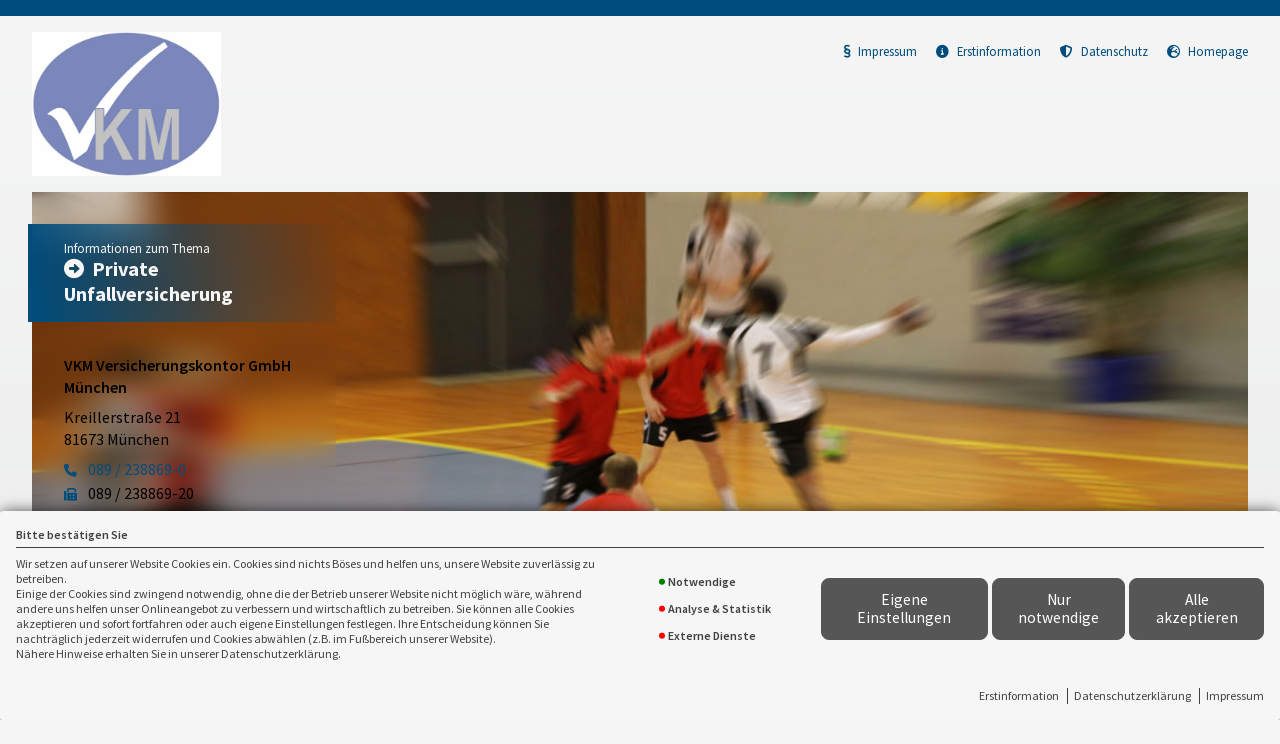

--- FILE ---
content_type: text/html; charset=utf-8
request_url: https://landingpage.vema-eg.de/Mjc0Ynw%3D/unfall
body_size: 23775
content:
<!DOCTYPE html> 
<html lang="de">
<head>
<base href="/Mjc0Ynw%3D/unfall/">

<meta http-equiv="content-type" content="text/html; charset=utf-8">
<meta content='width=device-width, initial-scale=1.0' name='viewport'>
<meta name="format-detection" content="telephone=no">

	<meta name="description" content="Private Unfallversicherung">
	<title>Private Unfallversicherung - VKM Versicherungskontor GmbH München München</title>
	<meta property="og:title" content="Private Unfallversicherung - VKM Versicherungskontor GmbH München München">
	<meta property="og:description" content="Private Unfallversicherung">
	<link rel="icon" href="gfx/favicon.png" type="image/png">
<script src="core/js/jquery-3.7.0.min.js"></script>
<script src="core/js/slick.min.js" defer></script><script src="core/js/slick-initiate.js" defer></script><link href="core/css/slick.css" rel="stylesheet"><link href="core/css/slick-theme.css" rel="stylesheet" media="print" onload="if(media!='all')media='all'">
<script src="core/js/vmarkt_fixnav.js.php" defer></script>
<script src="core/js/jquery.touchSwipe.js" defer></script>
<script src="core/js/accordion.js" defer></script><link rel="stylesheet" type="text/css" href="core/css/accordion.css" media="print" onload="if(media!='all')media='all'">
<script src="core/js/email_decoder.js.php" defer></script>
<script src="core/js/vmarkt_smooth_scroll.js.php?uri=Mjc0Ynw%3D%2Funfall" defer></script>
<script defer src="core/js/linkconfirm.js"></script>
<link rel="stylesheet" type="text/css" href="core/css/linkconfirm.css" media="print" onload="if(media!='all')media='all'">
<script src="core/js/ajax_loader.js"></script>
<script>$(document).ready(function() { prepare_ajax_loader('.open_in_layer'); });</script>
<script src="core/js/topnav.js" defer></script>
<link rel="stylesheet" type="text/css" href="core/css/cookie-box.css" id="coib_style" media="print" onload="if(media!='all')media='all'" ><script src="core/js/cookie-box.js" id="coib_script" defer></script><script src="core/js/safeiframe.js"></script>
<link rel="stylesheet" type="text/css" href="core/css/safeiframe.css" media="print" onload="if(media!='all')media='all'">
<link rel="stylesheet" href="scripts/css/fonts.css" media="print" onload="if(media!='all')media='all'">
<link href="core/css/font-awesome.css" rel="stylesheet" type="text/css" media="print" onload="if(media!='all')media='all'">
<link href="core/css/hamburgers.min.css" rel="stylesheet" media="all">
<link rel="stylesheet" href="core/css/normalize.css" media="all">
<link href="scripts/css/root-vars.css" rel="stylesheet" media="all">
<link href="scripts/css/lp-base.css" rel="stylesheet" media="all">
<link href="prod/unfall/prodstyle.css" rel="stylesheet">		<!-- Matomo -->
		<script type="text/javascript">
		  var _paq = window._paq || [];
		  _paq.push(["setDomains", ["landingpage.vema-eg.de"]]);
		  _paq.push(["setCustomVariable", 1, "Company", "10059", "visit"]);
		  _paq.push(["setCustomVariable", 2, "Product", "unfall", "visit"]);
		  _paq.push(['trackPageView']);
		  _paq.push(['enableLinkTracking']);
		  (function() {
			var u="https://analytics.vemaeg.de/";
			_paq.push(['setTrackerUrl', u+'piwik.php']);
			_paq.push(['setSiteId', 3]);
			var d=document, g=d.createElement('script'), s=d.getElementsByTagName('script')[0];
			g.type='text/javascript'; g.async=true; g.defer=true; g.src=u+'piwik.js'; s.parentNode.insertBefore(g,s);
		  })();
		</script>
		<noscript><p><img src="https://analytics.vemaeg.de/piwik.php?idsite=3" style="border:0;" alt="" /></p></noscript>
		<!-- End Piwik Code -->
		<script src="core/js/mobnav.js" defer></script>
<!--iFrame Resizer-->
<script src="scripts/js/iframeResizer.js"></script>
</head>
<body>
	<div id="cookie_opt_in_box" data-pos="bottom" data-animate="0" data-movable="0">
		<b id="mover">
		Bitte bestätigen Sie		</b>
		<div class="coib_body">
						<p>
				Wir setzen auf unserer Website Cookies ein. Cookies sind nichts Böses und helfen uns, unsere Website zuverlässig zu betreiben.<br>
	Einige der Cookies sind zwingend notwendig, ohne die der Betrieb unserer Website nicht möglich wäre, 
	während andere uns helfen unser Onlineangebot zu verbessern und wirtschaftlich zu betreiben. Sie können alle Cookies akzeptieren und sofort fortfahren
	oder auch eigene Einstellungen festlegen. Ihre Entscheidung können Sie nachträglich jederzeit widerrufen und Cookies 
	abwählen (z.B. im Fußbereich unserer Website).<br>Nähere Hinweise erhalten Sie in unserer Datenschutzerklärung.
				</p>
			<ul class="cookie_groups">
				<li class="checked" data-id="1">Notwendige</li><li class="unchecked" data-id="2">Analyse & Statistik</li><li class="unchecked" data-id="3">Externe Dienste</li>			</ul>
			<div class="coib_buttons">
				<button id="cookie_opt_in_btn_manage" onclick='coib_settings(this)'>Eigene Einstellungen</button>
				<button id="cookie_opt_in_btn_basic" onclick="coib_accept_basic(this)">Nur notwendige</button>
				<button id="cookie_opt_in_btn_accept" onclick="coib_accept_all(this)">Alle akzeptieren</button>
			</div>
		</div>
		<ul class="legals">
			<li><a href="erstinformation?coib=noshow" rel="nofollow" target="_blank">Erstinformation</a></li>		
				<li><a href="datenschutz?coib=noshow" rel="nofollow" target="_blank">Datenschutzerkl&auml;rung</a></li>
				<li><a href="impressum?coib=noshow" rel="nofollow" target="_blank">Impressum</a></li>
	</ul>	</div>

<div id="wrapper" class="" data-nav-type="allinone" data-mobnav-pos="right">
			<div id="mob_wrapper" class="right">
			<div id="mobnav" class=""><button id="mobnav_btn" class="hamburger hamburger--spin" type="button" aria-controls="mobnav_ul" aria-label="Menü öffnen">
  <span class="hamburger-box">
    <span class="hamburger-inner"></span>
  </span>
</button>

<ul class="watpage_main_navi" id="mobnav_ul" role="menu" aria-hidden="true"><li class="hasSub"  aria-expanded="false" aria-controls="mobnav_sub_info" aria-haspopup="menu" data-target="info" role="menuitem"><a href="javascript:void(0)" id="mobnav_sub_info_btn">Information</a><button type="button" class="toggle" aria-label="Menü öffnen" aria-controls="mobnav_sub_info"></button><ul class="" id="mobnav_sub_info" aria-hidden="true" aria-labelledby="mobnav_sub_info_btn" role="menu"><li class=""  data-target="info--information" role="menuitem"><a href="information"  id="mobnav_sub_info--information_btn">Unfallversicherung</a></li><li class="hasSub"  aria-expanded="false" aria-controls="mobnav_sub_info--wasistversichert" aria-haspopup="menu" data-target="info--wasistversichert" role="menuitem"><a href="wasistversichert"  id="mobnav_sub_info--wasistversichert_btn">Was ist versichert</a><button type="button" class="toggle" aria-label="Menü öffnen" aria-controls="mobnav_sub_info--wasistversichert"></button><ul class="" id="mobnav_sub_info--wasistversichert" aria-hidden="true" aria-labelledby="mobnav_sub_info--wasistversichert_btn" role="menu"><li class=""  data-target="info--wasistversichert--invaliditaetsleistung" role="menuitem"><a href="invaliditaetsleistung"  id="mobnav_sub_info--wasistversichert--invaliditaetsleistung_btn">Invaliditätsleistung und Progression</a></li><li class=""  data-target="info--wasistversichert--unfalltodesfallleistung" role="menuitem"><a href="unfalltodesfallleistung"  id="mobnav_sub_info--wasistversichert--unfalltodesfallleistung_btn">Unfalltodesfallleistung</a></li><li class=""  data-target="info--wasistversichert--unfallrente" role="menuitem"><a href="unfallrente"  id="mobnav_sub_info--wasistversichert--unfallrente_btn">Unfallrente</a></li><li class=""  data-target="info--wasistversichert--unfalltagegeld" role="menuitem"><a href="unfalltagegeld"  id="mobnav_sub_info--wasistversichert--unfalltagegeld_btn">Unfalltagegeld</a></li><li class=""  data-target="info--wasistversichert--uebergangsleistung" role="menuitem"><a href="uebergangsleistung"  id="mobnav_sub_info--wasistversichert--uebergangsleistung_btn">Übergangsleistung</a></li><li class=""  data-target="info--wasistversichert--weitereeinschluesse" role="menuitem"><a href="weitereeinschluesse"  id="mobnav_sub_info--wasistversichert--weitereeinschluesse_btn">Weitere Einschlüsse</a></li></ul>
</li></ul>
</li><li class="hasSub"  aria-expanded="false" aria-controls="mobnav_sub_schaden" aria-haspopup="menu" data-target="schaden" role="menuitem"><a href="javascript:void(0)" id="mobnav_sub_schaden_btn">Schaden</a><button type="button" class="toggle" aria-label="Menü öffnen" aria-controls="mobnav_sub_schaden"></button><ul class="" id="mobnav_sub_schaden" aria-hidden="true" aria-labelledby="mobnav_sub_schaden_btn" role="menu"><li class=""  data-target="schaden--schadenallg" role="menuitem"><a href="schadenallg"  id="mobnav_sub_schaden--schadenallg_btn">Schaden</a></li><li class=""  data-target="schaden--schadenbeispiele" role="menuitem"><a href="schadenbeispiele"  id="mobnav_sub_schaden--schadenbeispiele_btn">Schadenbeispiele</a></li></ul>
</li><li class=""  data-target="angebot" role="menuitem"><a href="angebot"  id="mobnav_sub_angebot_btn">Angebotsanforderung</a></li><li class="hasSub"  aria-expanded="false" aria-controls="mobnav_sub_makler" aria-haspopup="menu" data-target="makler" role="menuitem"><a href="javascript:void(0)" id="mobnav_sub_makler_btn">Warum zu uns?</a><button type="button" class="toggle" aria-label="Menü öffnen" aria-controls="mobnav_sub_makler"></button><ul class="" id="mobnav_sub_makler" aria-hidden="true" aria-labelledby="mobnav_sub_makler_btn" role="menu"><li class=""  data-target="makler--versmakler" role="menuitem"><a href="versmakler"  id="mobnav_sub_makler--versmakler_btn">Warum Versicherungsmakler?</a></li><li class=""  data-target="makler--leistprivat" role="menuitem"><a href="leistprivat"  id="mobnav_sub_makler--leistprivat_btn">Leistungsbeispiele Privat</a></li><li class=""  data-target="makler--leistgewerbe" role="menuitem"><a href="leistgewerbe"  id="mobnav_sub_makler--leistgewerbe_btn">Leistungsbeispiele Gewerbe</a></li><li class=""  data-target="makler--vema-app" role="menuitem"><a href="vema-app"  id="mobnav_sub_makler--vema-app_btn">VEMA-App</a></li></ul>
</li></ul>
</div>
		</div>
			
	<div id="content_wrapper" class="">
		<div id="header_wrapper" class="">
			<header id="header" class="">
				<div class="limit">
	<div id="topbar">
		<div id="logo">
			<a href="information"><img src="data:image/jpeg;base64, /9j/4AAQSkZJRgABAgAAZABkAAD/7AARRHVja3kAAQAEAAAAPAAA/+4ADkFkb2JlAGTAAAAAAf/bAIQABgQEBAUEBgUFBgkGBQYJCwgGBggLDAoKCwoKDBAMDAwMDAwQDA4PEA8ODBMTFBQTExwbGxscHx8fHx8fHx8fHwEHBwcNDA0YEBAYGhURFRofHx8fHx8fHx8fHx8fHx8fHx8fHx8fHx8fHx8fHx8fHx8fHx8fHx8fHx8fHx8fHx8f/8AAEQgBfQH0AwERAAIRAQMRAf/[base64]/aAAwDAQACEQMRAD8A/VAAAAAAAAAAAAAAAAAAAAAAAAAAAeNTW0VMmNTURwprxke1vOp7FZnsZcWrz/lClxR9yje5PNi3pF+iioTV4958HM3hxartfy1HikENTUKnAxrE+kpLHCv44c/lhzKjtobqp7UuGxZJUTwNb4ySOD5y5/K583bJfXY9VRU0fAqq9y86HccKvnLz8stKTtYzc5V3XU8abMIsedVOo4dHn5Za8nafnN+OFYxmPxYo/GinUcTX5PPyS8ndpGdHJh+oqncjiT7J7/l1+R+SRvaPnNq4pcVXuxxr9kf5dfkfklmztMzo3HGuR2PDFH4moef5dfkfkl7s7Vs4t1zQP9KJPEqHn+PW9/[base64]/[base64]/atmWtxZSblvhX+Gm9Jyvd4kLdOHSO/VHOyUSq62srJVlq55KiRdO/K5Xr4SzWsR2RzLxOgAAAAAAAAAAAAAAAAAAAAAAAAPrHvY9HscrHpqc1cFTlQ8EktPaJmq2q1qVa1ULf7qpTrEw4N7yk75BfjUt4YdxsmE3s3a/aKjCO6U76KRdCys+8j8HSTvFS/CtHbqkjbHim9BcrfcIUnoaiOoiXzo3I7v8AAVLVmvdJE5bJy9AAAAAAAAAAAAAAAAAAAAAAAAAAAAAAAAAAAa1fcqC3061FdUMp4U8+RyJ3uHkOq1m04h5M4QC/[base64]/[base64]/TQYVtxTR1LF6DF/[base64]/FbxGVu3zefRZrSId8hdAERzj2h2+xNdS02FVdMPwkXoR8cip9XWWdHGm/WekI7Xwpu63a43WsdWV8zpp3bV1NT4rU1IhqUpFYxCCZy1Dt4AAAAAAAkOVs7XfL8qNid19Cq/eUb16PGrF81SDdorf6uq3mFyZdzRab/S9dQy/[base64]/kxTpHWXdKZXLbLXQWujZR0MLYYI00NbtXhcu1V4TLvebTmViIw2jl6KqImK6gKyz52l7qyWuxS9JMW1Fc3ZwtiXnd3i/[base64]/L8K/[base64]/YmpqbXOXYiHF7xWMy9iMruydkmgy7T7+ie4yJhPUqmr5LMdTecyd++bz6LFaYSQgdgGpdbrQ2qhkrq6VIqeJNKrrVdjWptVdiHVKTacQ8mcKQzhnWvzFU4LjBbo1xgpUX6T+F3Ma+jRFI9Ve18o4TuAAAAAAAAAAAAAAAAAAAWt2bZ8WqSOyXSTGpam7R1Dl/ERP7ty/[base64]/GMrk6PZOY7LFL5S8qpAAAAAAAADGSRkcbpJHIyNiK57l0IiJpVVEQKJz1myTMF2VYnKluplVlIzh4ZFThdzGxx9Psr6q17ZlGyw4AAAAAAAAAAAAAAAAAAAAAAAAAAAAAOplzLlxv9wSjo24Immed3kRt4XeJCLbtikZl7WuV65cy5brDQNpKNmlcFmmd5cj/[base64]/cG0dG3BqaZ51ToRs4V8SbSLbtikZl7WuV7Zfy/[base64]/XFlFRt45pl8iNm1zl5k2ke3ZFIzL2tcr4y/[base64]/xneJNhj7ds3nMrNa4dQjdAHnUVEFNBJPO9I4Ymq6SRy4IjU0qqnsRnpAo/PWdZ8w1nUwKsdqgd9xHqV6p/[base64]/NIuvY1qa3OXgQ4veKxmXsRlfGV8sUGX7c2lpk3pXYOqahUwdI/hXiTYhj7ds3nMrNa4dgidAHxzmsarnKjWtTFzl0IiJtUCme0PPTrzO63W96pa4XdN6aOuem30E2cOs1eNx/bGZ7q975QktowAAAAAAAAAAAAAAAAAAAAAAAAAAAAABdfZdfFuOXG0srt6pt7updjrWNdMa97RyGTy9ftvnzWNc5hMSqkAAFd9sN46q30tpjdg+pf10yJ/Dj8lOV3MXuFTMzZFtnwVOaSAAAAAAAAAAAAAAAAAAAAAAAAAAADYt9vq7hWRUdHGstRM7dYxOdeBE2nNrRWMyRGV65OyjSZdt/VtwkrZkRaqo+MvxW8DUMffum8+i1SuEgIXQAAqftJz57W6Sy2uT+Vau7WVDV/EVNcbV+Km3hNLi8fH3Sg2X8IV0XkQAAAAAAAAAAAAAAAAAAAAAAAAAAAAAAAS3swvC2/NEUL1wgr2rTv4N7XGvf0cpV5dPdTPk71ziV3mSsgACh+0O6fqObKxyLjFTKlNHwYR+V9LE2ONT20hW2TmUbLDgAAAAAAAAAAAAAAAAAAAAAAAAAGUUUs0rIomLJLIqNYxqYqrl0IiIeTOBd+QslRWCi9oqUR91qG/fP19W3X1bfGu0yeRv984jss0phLCs7AAED7TM6fptMtooJMK+ob9/I1dMUa/adzFzi6PdPunsi2Xx0U8aiAAAAAAAAAAAAAAAAAAAAAAAAAAAAAAAAAGcE0kE0c8S4SROa9i8Dmrih5MZ6D9H2yuZX26lrWeTURMkT5yYqhhXriZhbicto5ete41jaK31NW7yaeJ8i4/JaqnVa5mIeTL82yyvmlfK9cXyOV7lXhcuKm7EYVGJ6AAAAAAAAAAAAAAAAAAAAAAAAAAt7s2yL+nxMvFyj/n5UxpoXJ+Cxdq/Ld4DM5XI932x2T66Y6yn5SSgADhZwzTTZetTql2D6qXFlJD8Z/CvyW61JtOqb2x4ObWxChKurqayqlqql6y1EzlfJIutVU2axERiFWZeR6AAAAAAAAAAAAAAAAAAAAAAAAAAAAAAAAAAXX2VXBarKjIXLi+jlfD83y2/WMnl1xf6rGueiYlVIjHaTW+y5PrcFwdPuQN+e5MfAilji1zshxsnooo2FYAAAAAAAAAAAAAAAAAAAAAAAAAFj9mGSfaHsvtxjxgYuNDC9ND3J/eKi7E80ocvfj7YS66eMrWM5OAANa5XGkttDNW1b0jp4Gq57l5k412HVazacQ8mcKBzPmKrv8AdZK6fFsfkU8OOiONF0J3dqmzq1RSuFa1sy5JK5AAAAAAAAAAAAAAAAAAAAAAAAAAAAAAAAAAAWV2MVipUXKiVdDmxztTjRVavOhQ51ekSm1StIzkyv8AtkqFZZKKBF/Fqd5U4mMXxqXeFH3TPoi29lRmmgAAAAAAAAAAAAAAAAAAAAAAAACV5CyXNf65tRUsVtpgd98/+I5uH3bfHxFbkb/ZGI+TulMrwjjjijbHG1GRsRGsYmhERNCIhkTKyyAAFVERVVcETSqqBSnaNnJb1XewUb//[base64]/aLTRWm3w0FGzcghTBOFV2ucu1VUxb3m05laiMNw5egACv8AtTzctFSfotG/Crqm41L2rpZEvm91/MXeJpzPuntCLZbHRURpoAAAAAAAAAAAAAAAAAAAAAAAAAAAAAAAAAAAAABIuzyVY85W1fjvcz+sxxByY/65d07r6MZZVT2z/n7Z6qT6yGjwe0oNquS+iAAAAAAAAAAAAAAAAAAAAAAPrGPke2NjVc96o1jU0qqroREPBeuQspssFpRZmotxqkR9U74vBGnE3nMjkbvfb0WaVxCTld2AAOXmS/UtitE1wnwVWJuwx7XyL5LUJNWub2xDy1sQ/P1wr6q4Vs1bVP36idyvkdxrsTiTYbVaxWMQqTOWudAAAAAAAAAAAAAAAAAAAAAAAAAAAAAAAAAAAAAA7mRv+X2n16fVUh5Hwl1Tu/QG0xVpVfbQ1fbLW/Yscqd5yKaPB7Sh2q3L6EAAAAAAB8xRNagEVF1KB9AAAAAAAAAAAACy+yrJ/WOS/wBdH0GqqUEbk1rqWXk1NM/l7v6x/KbXXxWkZ6YAAHORqK5y4ImlVXUiAUX2g5rdfrurIHL+nUiqynTY52p0nLs4jX42n2V695Vr2zKLFlwAAAAAAAAAAAAAAAAAAAAAAAAAAAAAAAAAAAAAAHdyKirnC1In8fHvNVSHkfCXVO6/zFWla9tEKrT2qbY18rF5Uaqcxf4M9ZQ7VWmihAAAABtW213C51baSggdUTu81qak4XLqRONTm94rGZexGVlWPsepmsZLeal0kipi6mg6LEXgV66V5MChs5s/[base64]/N0VNFHDe1jiYxqMjbTw4NaiaETRsMu22mfj/7TxWfN6fqec//AO87/wDXh+A8/Lr/APr/AO3vtnzfI79m2nuNuSa8OqIZ6qKGSJYYm4te7TpRMTuk0vn7cdPN5OY8VplRIgHanm32Gj/RaN+FXVtxqXNXSyFdndfzF3iacz7p7Qi2Wx0VCaaAAAdi0Zdmr4VnfJ1MWOEa7u8ruHamgq7uVFJx3SV15b/7LT/eL/l/2iH/AHejr8XqfstP94v+X/aH+70PxerxqsqwUtO+eat3Y2JivQ18CJ0jqnMm04irydePFHtGzUXkQB37flZKuihqfaVZ1rd7d3McNOGvEpbOX7bTGOyWuvMZbH7LT/eL/l/2jj/d6Pfxep+y0/3i/wCX/aH+70Pxep+y0/3i/wCX/aH+70Pxerh3SgWgrHUyu30aiKj8MMUVOAt6dnvrlHauJahK5AAADq2WxrcmSvWXqmxqiIu7vYqunhQrb+R+PHTLulMul+y0/wB4v+X/AGiD/d6O/wAXqfstP94v+X/aH+70Pxep+y0/3i/5f9of7vQ/F6udebEltijkSfrescrcN3dwwTHhUm0cj8kzGMOL0w5JacAAAAAAAAAAAAASfs1h63OdB8hJH/1WKV+VP/XLvX3XqY6yg/a9S9blmKdExWnqWO5HIrfGW+FP3/wj2x0U2aquAAAEsyb2f19/clTUK6ltaLpmw6cnFGi/WK2/kxTpHWXdKZXFZrFarPSpTW+BsMfnOTS5y8LnLpUy77JtOZWIiIb5w9AAACB9peS0uVK670Mf/wBhTNxmY1PxY0+03YXOLv8AbPtnsi2Uz1U8aiAAAAAAAB6U9PNUTx08DFkmlcjI2N1q5y4Ih5M4jMi27llqHL/ZncKRMHVL42yVcqedIr2+BupDMrt9+2JTzXFXJh/Bj9FvMVJ7pYZng1ar8/aP/wA+D6xY4/8Ab/8AMuL+CyMx32lsdomuFRp3Ewij2vkXyWoR6tc3tiHVrYh+fbhX1VwrZq2qfv1E7lfI7jXYnEmpDarWKxiFSZy1zoAOhZbU+4VSNXFIGaZn8XAnGpBv3eyvq6pXMp1HGyNjY2IjWNREa1NSIhjzOesrTI8HxzmtarnLg1ExVV1IiAQm/Xh1fUbka4UsS9BPjL8ZfEa/H0eyOvdWvfLlFlwAT2w+5qT0PGpi8j9krVO0N8hdAACK5ygwnp5089qsXutXFOc0eDbpMINsI6X0QAAATXK0HVWlrl1zOc/k1JzGTy7Zv9FjXHR1yqkAAEezl+UpvWL9UvcH5T9EW3sihpIAAAAAAAAAAAAAJz2QUqyZknnw0U9M7TxvciJ4MSnzZ+zHqk1d1xmWsOHneh9typc4ETeekKyMTjj6afVJtFsXiXN4zD8/m0qgAABL7P2oZmtzGQyLHWU8aI1rJW7rkamhERzMPChVvxKW9EkbJhYmVe0Oz35yU7k9jr9lPI5FR/oO0Y9zWUd3GtTr3hLW8SlRXdgAAAAo/tHyt+i3lainZhb65Vkiw1Mfrezxoa3F3e+uJ7wrbK4lEi04AAAAAAs/snyngn7grGaVxZQNXg1Ok8SGfzN39Y/lNqr4pZ2h/wDDLp6tv12lbjfsh3fshsP4Mfot5iGe7uGZ4NWqw9vtGOhPb4MV+cWOP/b/APMuL+DkdomanXu8OhgdjbqJVZAianu1Ok5dScRf42n2V9ZQ7LZlFCy4APWlpZqqoZBCmMj1wTi4VXuHF7xWMy9iMp9bqCGhpWwRbNL3bXO2qpjbdk3nMrVa4hskb0Ai2Zr1vq6gp3dBPx3ptX4qeM0eJox90/[base64]/EREx3XqvncC7e6Z3J42Pur2T67+ErFKKUAAAOVmewU99s09BLgj3JvQSfEkb5LvhJNWyaWy5tXMPz5VU09LUy01Q1WTwPWOVi7HNXBTbiYmMwqzDyPQAAAO5k7LU2YLzHSoipSx4SVcibI0XV3XakId+32Vz4uqVzK/oIIaeGOCFiRxRNRkbG6ERqJgiIY0zlacDtD/4ZdPVt+u0m437IcX7IbD+DH6LeYhnu7hmeDiZtc5tujc1Va5JWqipoVNClvhfP+Ee3shxqq4ARFVURExVdCIh4Jtl+zpQ0/Wyp/NSp0vkt+L8Jk8nf75xHaFilMOsVkgBxcxXr2OH2eBf5qRNaeY1dvd4C3xtHunM9key+ENNVXAAACe2H3NSeh41MXkfslap2hvkLpp1s/[base64]/AMMunq2/XaT8b9kOL9kNh/Bj9FvMQz3dwzPBw83+7GetTmUucL5/wj29kPNRXAJJlezbypXzt6Kfl2rtX43wFDl7/wCsfym108UoM5MAaN3ukVvpVkdpldoiZwu+BCbTqm9seDm1sQgk00s8r5pXb0j1xc5eE2K1iIxCrM5YHQAAAE9sPuak9DxqYvI/ZK1TtDfIXTiZplWGGjlTQsdQju8ilviRmbR6I9k9naRyORHJqVMU5SokfQK7uMHUV9RD8SR2HcxxQ3NVs1iVS0YlrkjwA7eUoOsuayLqhYq8rtCFTmWxTHmk1R1TEylho3yfqbTUvTQqs3U7rtBNx65vDm89Cx+6KT1ac45Hzkp2hvELpHs5flKb1i/VL3B+U/RFt7IoaSAAAAAAAAAAAAG7ZLa+53ejoGa6iVrHcTccXL/VxONlvbWZexGZfo2ONkcbY2JgxiI1qcCImCGFMrbIABEe0+yrccsyTxtxnoHdezh3ETCRP6unkLPEv7b/AFR7IzCkTXVwAAAAAOvlS/y2K+U9e1VWFF3KliedE7yu9rQi3a/fXDqtsS/QkM0c0TJonI+ORqPY5NStcmKKYsxhaZHgAANW6W2mudvqKCpbvQ1DFY7ix1KnGi6TqlprOYeTGX53u9rqbXcqi31KYTU71aq7HJ5rk4lTSbdLxaMwqzGJah28ALB7KMre11q3uqZjT0q7tKi6nTbXfM5yjzNuI9seKXXXxW4ZqcAjvaH/AMMunq2/XaT8b9kOL9kNh/Bj9FvMQz3dwzPBw83+7GetTmUucL5/wj29kPNRXdOxWh1wqcXoqU0WCyu4eBqd0r8jd7I9XdK5lOGta1qNamDWpg1E1IiGPMrL6B5VVVDS0755l3Y2JivCvEh1Sk2nEPJnCBXK4TV9U6eTQmqNmxreA2dWqKRiFW1sy1SV4AAAACe2H3NSeh41MXkfslap2hvkLpwM5fkYPW/ZUu8H5T9EW3s6dnn6+100mtdxGu7rdHiK++uLzDuk5huETpDM2QdXdOsRNEzEdypoXmNXh2zTHkr7Y6uMW0YBK8nQbtLPOut70Yncan9Jm863WIT6o6JCUUrg5wn3aCKFNcsmKpxNTHnLvCrm0z5Its9HQsnuil9WnOQcj5y7p2hvELpHs5flKb1i/VL3B+U/RFt7IoaSAAAAAAAAAAAAFh9j9lWa41N2kb93St6mFV/iP0uXkbzlHm3xEVS6o8VsmanAAGMkbJI3RvTeY9Fa9q6lRUwVBA/[base64]/CPb2Raio5qypZTwp0na12Im1VNHZeKxmUERmU+oaOGjpmU8KdFqaV2qu1VMXZebTmVqIxD3OHr45zWtVzlwaiYqq6kRAITf7wtfUbka4UsS9BPjL8ZfEa/H0eyOvdWvfLlFlwAAAAABPbD7mpPQ8amLyP2StU7Q3yF04GcfyNP637Kl3g/Kfoi29meUZ9+3PiVdMUi95yYnnNri+fM1T0dwppUdzlBjT086J5DlYq8Tkx8Re4Nuswi2wippIACeWCDqbRTtXW5N9fnLjzGNybZvKzSMQ6BA7RHOE+/XRQpqijxXuuX+g0+FXFZlBtnqkFk90Uvq05ylyPnKWnaG8Qukezl+UpvWL9UvcH5T9EW3sihpIAAAAAAAAAAA+ta5zka1Fc5yojWprVV0Ih4P0FlCxpZcv0tCqffI3rKheGR+l3e1GLu2e+0ytVjEOyROgAAAgPazlxay2R3eBuM9D0Z0TW6Fy6/mrpLvD24n2z4ottemVQmmgAAAAAA6uV73JZb5S3Bqr1bHbs7U2xO0PTvaSLbr99Zh7WcS/Q0UscsTJY3I6ORqOY5NSoqYopiTC2yAAAPKrpYKullpZ278M7HRyNXa1yYKexOJzBL87X20TWi71VumxxgeqMcvnMXSx3K03Nd/dWJVLRiVo9lOV/Ybct4qWYVVamECLrZDs/rrp7mBncvbmfbHaE2uuOqelNKAAI72h/8Munq2/XaT8b9kOL9kNh/Bj9FvMQz3dwzPBxM2tc63RNaiq50zURE1qqopb4c/fP0R7ezYsVobb6bF6Y1MqYyrwfJTuHHI3e+fR7SuIdMruwD45rXNVrkxaqYKi7UUCA3e3uoa58P92vSiXhavwG1o2e+uVW1cS0iZyAAAAABPbD7mpPQ8amLyP2StU7Q3yF04GcfyNP637Kl3g/Kfoi29mlk6fdrJ4VXRIzeRONq/0kvOr9sS51T1SwzU7nZgg660VCYYqxEe35q48xPxrYvDi8dEENlWZRxrJIyNNb3I1OVcDyZxGRZEbEjjbGmpiI1ORMDBmczlcZHggN8n6+7VL00ojt1O43R4ja49cUhVvOZTCye6KX1ac5l8j5ysU7Q3iF0j2cvylN6xfql7g/[base64]/Bj9FvMVp7pIZngwfFG9WK9qOWNd5mOxcMMT2JmBmeAAAAcjMtt9roVlYmM1Pi5vCrfOTxlri7fbbHhKPZXMIUayuAAAAABPbD7mpPQ8amLyP2StU7Q3yF04GcfyNP637Kl3g/Kfoi29nCsE/[base64]/szmRoiV9NjJSO4Vw0sXicT8fb7Leji9cwol7HxvdHI1WPYqte1dCoqaFRTYVmJ6AAAAA7mS78tkzDTVblwp3r1NSn+G9cFX5q4KQ79fvrMOqTiX6BRUVEVFxRdKKYq0AAAAAAAAHORrVc5cERMVVeACgM65hdfb/NUtVfZYl6mkb/AIbV8r5y6TZ0a/ZXHiq3tmUrh/[base64]/VL3B+U/RFt7IoaSAAAAAAAAAAWf2UZTVqfuCsZpcitoGOTZqdL4kM7mbv6x/KbVXxWaUEwAAAAAAABV/alk1Wudf6CPor7wiam3Ukqfa75ocTf8A1n+EOynirM0EIAAAAAF6dm9+/VctQtkdvVVF/LzY61RqdB3K0x+Vr9t/[base64]/KU3rF+qXuD8p+iLb2RQ0kAAAAAAAABJMjZTlzDdESRFbbqZUdVycKbI0XhdzFfkbvZHq7pXMr1iiihiZFE1GRRtRrGN0IjUTBEQyJnKyzPAAAAAAAAAxexkjHMe1HMeitc1dKKi6FRQKSz/kqSw1vtVK1XWqod90uvqnL/du+ya3H3++MT3Vr0wiRacAAAAAl/Zhff03MbKaR2FNcESF+OpJE0xr39HKVeXr91M+STXOJXcZKwAAAAAAApTtTvn6hmNaSN2NPbm9UnAsi6ZF5k5DV4mv21z5q+ycyhu0to1kw/[base64]/Kfoi29kSNNAlmTp96jnhXXG9HJ3HJ/[base64]/ReXbqy7WSjuDV0zxtWROB6aHp/WRTD2U9tphbrOYdE4egAAAA52Y7vHaLLV3B6pjDGqxou166GJyuUk1U91oh5acQ/Osssksr5ZXb0kjle9y61c5cVU24jCox2nosmH8GP0W8xgT3XIZng4mbnOS1tRFVEdK1HIm1MFUt8KPv/[base64]/wAvVImhfkv4Hc5r6d8Xj1VrUwjxO5AAAC0+xy879PWWeR2mJfaIE+S7ovTkdgvKZ3Np1iybVPgsooJgAAAAVd2xXzF9LZYnaG/zFSicOlI0XwqaHC197Ids+CszQQm0CyYfwY/RbzGBPdchmeDh5v8AdjPWpzKXOF8/4R7eyHmorgAABPLHcPbbeyRy4ys6EvpJt5UMXka/ZbHgtUtmHQIXQBEc123qalKyNPu59D8Nj0+E0+HtzHtnwQba9cuCXUQAAnth9zUnoeNTF5H7JWqdob5C6cDOP5Gn9b9lS7wflP0RbeyJGmgblmn6i6U0mpN9Gr3HaPGQ765pMOqTiVgGKtAADyq5khpZpl/u2Od3kOqVzaIeTPRXGKquK610qbyoAT6ye6KX1ac5i8j5ytU7Q3iF0j2cvylN6xfql7g/Kfoi29kUNJAAAAADbtVrrbpXxUNFH1lRMuDU1Iia1c5diIhxe8VjMvYjK8coZQocu0W4zCWulRPaarDSq/FbwNQyN26bz6LNa4SAhdAAAAAAAAAAAAAAAGtcLdRXGkko62Js1NJhvxu1aFxQ6raazmHkxlTOdcgVthkdVUqOqLS5dEmt0WPmycXA41NHJi/Sfkr3phEi04AAHaybeFtGZKKrVcIt9Ip/VydF3e1kO+nupMOqTiX6DRUVMU1GKtAAABHs152tOXoVbK7r69yYxUbF6S8CvXzWk+nRa/0cWvEKPvF1qrtcqi4VSp11Q7eVE1NTUjUx2Img1qUisYhXmcy0zt4bQLJh/Bj9FvMYE91yGZ4OHm/3Yz1qcylzhfP+Ee3sh5qK4AAAdjLFw9mr0ieuEVR0F4neaviKvL1+6ufGEmu2JTQyVgA16+jjrKSSnfqenRXgcmpTvXea2iXlozCvpopIZXxSJg9iq1ycaG3W0TGYVJhgdABPbD7mpPQ8amLyP2StU7Q3yF04GcfyNP637Kl3g/Kfoi29kSNNAI5Wqjk1ouKch4LIp5Ump4pU1SMa7vpiYVoxMwtxL0OXoByszT9VaJUx0yq2NOVcV8CFniVzePRxsnohBrqwBPrJ7opfVpzmLyPnK1TtDeIXSPZy/KU3rF+qXuD8p+iLb2RQ0kAAAAdTL2W7pfq1KWhjxRMOund+HG3hcvMhHs2xSMy9rWZXfljKtsy9RdRSt3534LUVLk6b3eJOBDI27pvOZWa1iHZInQAAAAAAAAAAAAAAAAAYvYyRjmSNR7HJg5rkxRUXYqKBWGdOy5zOsuFgZvM0uloNqccX/j3jQ0cvwt/[base64]/djPWpzKXOF8/4R7eyHmorgAAARVRcUXBU1KBPrNXpW2+OVV+8ToSp8pPh1mLv1+y0wtUtmG8QugCL5tt269tfGmh2DJsOHzV8Ro8Lb/WUO2vijZfQgE9sPuak9DxqYvI/ZK1TtDfIXTgZx/I0/rfsqXeD8p+iLb2RI00ABOctz9dZ4cVxWPGNfmro8Bj8quNkrOuejpld2ARrOU/QpoEXWrnuTuaEL/Br3lDtlGDRQgE+snuil9WnOYvI+crVO0N4hdI9nL8pTesX6pe4Pyn6ItvZFDSQAACWZP7P7lfntqZ96ltiLisyp0pOKNF+tqK27kxTpHWXdaZXJarRb7TRMo6CFIYGbE1uXa5y61VTKvebTmViIw3Dl6AAAAAAAAAAAAAAAAAAAAAi2bMgWm/NdOxEpLjhoqWJodxSN87u6yxp5FqdO8OLUiVP33Ll3sdT1FwgViL+HM3TG9Pku8Ws1Ne2t46K9qzDmEjxYnY7eequFVaZHdGpb10KfLZocnK3mKPNp0iyXVPgsu8Xu2WejdV3CZIYk8lF0ucvxWt1qpQprm04hNMxCnc39odzvqvpqfGktmOHVNXpyJ/iKn1UNPTxop1nrKvbZMokWnAAAANoFkw/gx+i3mMCe65DM8HDzf7sZ61OZS5wvn/[base64]/Kfoi29kUNJA9qSjqqyoZTUkT555FwZGxFc5e8c2tERmSIWjlHsqgplZW33dnnTpMok0xtX5a+cvFqM/dy5npVPXX5rEa1rWo1qI1rUwa1NCIibEKKV9AAAAAAAAAAAAAAAAAAAAAAAAPCtoaOupn01ZCyeB6YOjemKKe1tMTmHkxlWWZ+yWeLfqbC/rY9a0Ui9NPQeuvuKaGrmeFkNtXkg1BV3CxXmKpSNYqyjfisMqK3iVrk0LgqFu1YvXHhKOJxL5eb3c7zWOq7hMssi6GN1NYnxWN1Ih7TXFYxBMzLRO3gAAAAAHTTMd4RERJ9CJgnRbs5Cv/l1+Tv8AJJ+5bz/H+i34B/l1+R+SXhWXe4VkSRVEu+xF3kTBE08h3TTWs5iHk3mWmSuQAAAAfWqrVRyLgqLii8aHg6X7lvP8f6LfgIP8uvyd/kk/ct5/j/Rb8A/y6/I/JJ+5bz/H+i34B/l1+R+SWnWVtRWS9bUOR8iJu72CJoTuEtNcVjEOZnLwO3jfp77dKeFkMU27GxMGt3UXBCC3HpaczDqLzD0/ct5/j/Rb8B5/l1+T38ktetu1fWxtjqZN9rV3mpgiacMNh3TTWk5iHk2mWoSuQDYo6+qopHSUz9xzk3XLgi4pr2kd9dbxiXsWmOzb/ct5/j/Rb8BH/l1+Tr8kn7lvP8f6LfgH+XX5H5Jc+eeWeZ80rt6R64udwqTVrERiHEzlgdAB0IL9dYIWQxTbsbEwam6i4IQW49JnMw6i8wz/AHLef4/0W/Aef5dfk9/[base64]/LoitqnwQeaGaGV0UzHRSs0Ojeitci8aKXInKJgegAAAAAAAAAAAAAAAAAAAAAAAAAAAAAAAAAACTZf7PcxXndkSH2Skd/qJ0VuKfJZ5Tivs5Na+su60mVn5c7PbBZd2ZI/a61P9TMiLgvyG6m85n7eTa/[base64]/AFqtkuDm2+BdKo7pyqnoJoTlUqbOZWO3VJGqVhWHIOW7Nuvip/aKlP8AUVGD3IvyU8lvIhS2ci9ktaRCRkDsAAAAAAAAAAAAAAAAAAAAAAAAAAAAAAAAAAAAAYTQQTxOinjbLE7Q5j0RzV7qKexOBErx2W5Yr959PG6gmXTvQL0MeNjsU72BZpy7x36o51xKF3XskzDS4uoZIq6NNSIvVyYei7R4S1TmVnv0RzqlEq+0XS3vVldSS0yp/EYqJyO1Fmt627S4mJhqHbwAAAAAAAAAAAAAAAAAAAAAA9KemqKmRI6eJ80i6mRtVy95MTyZiO4k9r7Ms11266SBtFEvn1DsFw9BMXFe/LpHq7jXMpnaOyCzU6tfcqiStemlY2/dR48mLl75VvzbT26JI1R4pnbrTbLbF1VBSx0zNqRtRFXurrXlKlrzbvKSIiG2cvQAAAAAAAAAAAAAAAAAAAAAAAAAAAAAAAAAAAAAAAAAADGSOORiskaj2Lra5EVF5FA4NyyDlO4KrpaBkci/3kGMS/RwTwE1eRevi5mkSjNw7GqB+LqC4SQrsZM1JE76bqlivOnxhxOpHq3slzTBitOsFW1NW4/ccvI/BPCT15lJ79HE6pcKrydmmkxWe11CNTW5jOsTvs3iau+k+LmaS5UsM0LlbLG6Nya0e1WqnfJInLl5oqLqU9H0AAAAAAAAAANRXLg1FcvFp5gOjSZczBV4ezW6olRdSpG5E76oiEc7ax3mHsVl3KLsuzfU4K+njpWr500iczd5SG3LpDqNcu/QdjD9C3C5InCyBn2nr4iG3O8odxqSW39mOUaNUc6mdVPTzqh6uTH0U3W+Agtyrz44dxrhJaWio6SPq6WCOBiaN2NqNTwIV5tM93cQ9jwAAAAAAAAAAAAAAAAAAAAAAAAAAAAAAAAAAAAAAAAAAAAAAAAAAAADwqvYtz+b6rc/xd3D6R7GfAlHrj/1v/rf03H/ANWP0Sev5fDLifajtb/01iu91e9/gdf9nok9fzuJ9jjVP/UWPQ9u/wDVvYfSJY/P6OZ9jSkTsu07jrqnBgka86odx+b/AIvPteLm9m+C4Pu2OzoQf+R7/wBv/E+31Yxt7OcOnJdlXjZTpzOE/l/4/wDs+31esadmWnfddV4MWxJzKef93/E+31bcP/Uu8m9+o/P1fROZ/P6Pfsdak/6axTHex/xvaPDhoIrfn/8AmHUexILf/wBV4p7N+nb+zf3d7/5NJDb83jl1HtSSh/RNHsPs3F1HV/ZILe7xy7jDeOHoAAAAAAAAAAAAAAAAAAAAAAAAAAAAB//Z" alt="Logo  "></a>
		</div>
		<ul id="toplinks" class="">
			<li class="impressum">
				<a href="impressum"><i class="fa-solid fa-section"></i>Impressum</a>
			</li>
			<li class="erstinformation">
				<a href="erstinformation"><i class="fa-solid fa-circle-info"></i>Erstinformation</a>
			</li>
			<li class="datenschutz">
				<a href="datenschutz"><i class="fa-solid fa-shield-halved"></i>Datenschutz</a>
			</li>
							<li class="hp">
					<a href="http://www.vkmnet.de" target="_blank"><i class="fa-solid fa-earth-europe"></i>Homepage</a>
				</li>
									</ul>
		
			</div>
	<div id="hero_wrapper">
		<div id="adressblock">
			<b>
				<span>Informationen zum Thema</span>
				<span>Private Unfallversicherung</span>
			</b>
			<address>
									<p class="name1">VKM Versicherungskontor GmbH München</p>
										<p class="strasse">Kreillerstraße 21</p>
										<p class="plz_ort">81673 München</p>
										<p class="telefon">
						<a href="tel:+49892388690"><span>089 / 238869-0</span></a>
					</p>
										<p class="telefax"><span>089 / 238869-20</span></p>
										<p class="email">
						<a href="mailto:info(at)vkmnet.de"><span>info(at)vkmnet.de</span></a>
					</p>
										<p class="homepage">
						<a href="http://www.vkmnet.de" target="_blank"><span>www.vkmnet.de</span></a>
					</p>
								</address>
		</div>
		<div id="slider">
			<div class="slick"
	data-src="prod/unfall/media/topslide"
	data-bgSize="cover"
	data-controls="false"
	data-autoControls="false"
	data-pager="false"
	data-auto="true">
</div>		</div>
			</div>
			<nav id="topnav">
			<ul role="menu" aria-hidden="false"><li class="hasSub active"  aria-expanded="false" aria-controls="topnav_sub_info" aria-haspopup="menu" data-target="info" role="menuitem"><a href="javascript:void(0)" id="topnav_sub_info_btn">Information</a><ul class="" id="topnav_sub_info" aria-hidden="true" aria-labelledby="topnav_sub_info_btn" role="menu"><li class="active"  aria-current="page" data-target="info--information" role="menuitem"><a href="information"  id="topnav_sub_info--information_btn">Unfallversicherung</a></li><li class="hasSub"  aria-expanded="false" aria-controls="topnav_sub_info--wasistversichert" aria-haspopup="menu" data-target="info--wasistversichert" role="menuitem"><a href="wasistversichert"  id="topnav_sub_info--wasistversichert_btn">Was ist versichert</a><ul class="" id="topnav_sub_info--wasistversichert" aria-hidden="true" aria-labelledby="topnav_sub_info--wasistversichert_btn" role="menu"><li class=""  data-target="info--wasistversichert--invaliditaetsleistung" role="menuitem"><a href="invaliditaetsleistung"  id="topnav_sub_info--wasistversichert--invaliditaetsleistung_btn">Invaliditätsleistung und Progression</a></li><li class=""  data-target="info--wasistversichert--unfalltodesfallleistung" role="menuitem"><a href="unfalltodesfallleistung"  id="topnav_sub_info--wasistversichert--unfalltodesfallleistung_btn">Unfalltodesfallleistung</a></li><li class=""  data-target="info--wasistversichert--unfallrente" role="menuitem"><a href="unfallrente"  id="topnav_sub_info--wasistversichert--unfallrente_btn">Unfallrente</a></li><li class=""  data-target="info--wasistversichert--unfalltagegeld" role="menuitem"><a href="unfalltagegeld"  id="topnav_sub_info--wasistversichert--unfalltagegeld_btn">Unfalltagegeld</a></li><li class=""  data-target="info--wasistversichert--uebergangsleistung" role="menuitem"><a href="uebergangsleistung"  id="topnav_sub_info--wasistversichert--uebergangsleistung_btn">Übergangsleistung</a></li><li class=""  data-target="info--wasistversichert--weitereeinschluesse" role="menuitem"><a href="weitereeinschluesse"  id="topnav_sub_info--wasistversichert--weitereeinschluesse_btn">Weitere Einschlüsse</a></li></ul>
</li></ul>
</li><li class="hasSub"  aria-expanded="false" aria-controls="topnav_sub_schaden" aria-haspopup="menu" data-target="schaden" role="menuitem"><a href="javascript:void(0)" id="topnav_sub_schaden_btn">Schaden</a><ul class="" id="topnav_sub_schaden" aria-hidden="true" aria-labelledby="topnav_sub_schaden_btn" role="menu"><li class=""  data-target="schaden--schadenallg" role="menuitem"><a href="schadenallg"  id="topnav_sub_schaden--schadenallg_btn">Schaden</a></li><li class=""  data-target="schaden--schadenbeispiele" role="menuitem"><a href="schadenbeispiele"  id="topnav_sub_schaden--schadenbeispiele_btn">Schadenbeispiele</a></li></ul>
</li><li class=""  data-target="angebot" role="menuitem"><a href="angebot"  id="topnav_sub_angebot_btn">Angebotsanforderung</a></li><li class="hasSub"  aria-expanded="false" aria-controls="topnav_sub_makler" aria-haspopup="menu" data-target="makler" role="menuitem"><a href="javascript:void(0)" id="topnav_sub_makler_btn">Warum zu uns?</a><ul class="" id="topnav_sub_makler" aria-hidden="true" aria-labelledby="topnav_sub_makler_btn" role="menu"><li class=""  data-target="makler--versmakler" role="menuitem"><a href="versmakler"  id="topnav_sub_makler--versmakler_btn">Warum Versicherungsmakler?</a></li><li class=""  data-target="makler--leistprivat" role="menuitem"><a href="leistprivat"  id="topnav_sub_makler--leistprivat_btn">Leistungsbeispiele Privat</a></li><li class=""  data-target="makler--leistgewerbe" role="menuitem"><a href="leistgewerbe"  id="topnav_sub_makler--leistgewerbe_btn">Leistungsbeispiele Gewerbe</a></li><li class=""  data-target="makler--vema-app" role="menuitem"><a href="vema-app"  id="topnav_sub_makler--vema-app_btn">VEMA-App</a></li></ul>
</li></ul>
		</nav>
	</div>			</header>
		</div>
				<main class=" watpage_main_content">
						<div id="content">
				<h1>Unfallversicherung</h1>

<p>
	Unfälle können jederzeit, überall und einfach jeden treffen, niemand ist davor gefeit.<br />
	Pro Jahr ereignen sich in Deutschland rund 9 Mio. Unfälle, davon allein 70 % in der Freizeit, also im Haushalt, beim Sport, beim Spielen mit den
	Kindern oder einfach bei jeder anderen Aktivität außerhalb der beruflichen Tätigkeit. Lediglich 30 % der Unfälle ereignen sich während der beruflichen
	Tätigkeit und fallen dann unter den Schutz der gesetzlichen Unfallversicherung.
</p>			</div>
						<aside id="col_right">
					<div class="box">
		<strong>Zum Nachlesen</strong>
				<ul class="druckstuecke">
								<li>
						<a href="../../download/pb/30/Mjc0Ynw%3D/Einzelunfallversicherung.pdf" target="_blank">Einzelunfallversicherung</a>
											</li>
										<li>
						<a href="../../download/pb/39/Mjc0Ynw%3D/Gruppenunfallversicherung.pdf" target="_blank">Gruppenunfallversicherung</a>
											</li>
							</ul>
	</div>
		<div class="box cta">
		<strong>Haben Sie Fragen?</strong>
		<p>
			Wir sind gerne für Sie da:
		</p>
		<p>
			<a href="tel:+49892388690">089 / 238869-0</a>
			<a href="mailto:info(at)vkmnet.de">info(at)vkmnet.de</a>
		</p>
	</div>
			</aside>
					</main>
		<footer class="">
			<div class="gototop">
	<div class="limit">
		<a href="javascript:void(0)" onclick="window.scrollTo({ top: 0, behavior: 'smooth' });">zurück zum Seitenanfang</a>
	</div>
</div>
	<div class="sitemap">
		<div class="limit">
			<p id="sitemap-heading">Informationen zum Thema: Private Unfallversicherung</p>
			<nav class="" aria-label="sitemap-heading">
				<ul class="columns" role="menu" aria-hidden="false"><li class="hasSub active"  aria-expanded="false" aria-controls="footer-sitemap_sub_info" aria-haspopup="menu" data-target="info" role="menuitem"><a href="javascript:void(0)" id="footer-sitemap_sub_info_btn">Information</a><ul class="" id="footer-sitemap_sub_info" aria-hidden="true" aria-labelledby="footer-sitemap_sub_info_btn" role="menu"><li class="active"  aria-current="page" data-target="info--information" role="menuitem"><a href="information"  id="footer-sitemap_sub_info--information_btn">Unfallversicherung</a></li><li class="hasSub"  aria-expanded="false" aria-controls="footer-sitemap_sub_info--wasistversichert" aria-haspopup="menu" data-target="info--wasistversichert" role="menuitem"><a href="wasistversichert"  id="footer-sitemap_sub_info--wasistversichert_btn">Was ist versichert</a><ul class="" id="footer-sitemap_sub_info--wasistversichert" aria-hidden="true" aria-labelledby="footer-sitemap_sub_info--wasistversichert_btn" role="menu"><li class=""  data-target="info--wasistversichert--invaliditaetsleistung" role="menuitem"><a href="invaliditaetsleistung"  id="footer-sitemap_sub_info--wasistversichert--invaliditaetsleistung_btn">Invaliditätsleistung und Progression</a></li><li class=""  data-target="info--wasistversichert--unfalltodesfallleistung" role="menuitem"><a href="unfalltodesfallleistung"  id="footer-sitemap_sub_info--wasistversichert--unfalltodesfallleistung_btn">Unfalltodesfallleistung</a></li><li class=""  data-target="info--wasistversichert--unfallrente" role="menuitem"><a href="unfallrente"  id="footer-sitemap_sub_info--wasistversichert--unfallrente_btn">Unfallrente</a></li><li class=""  data-target="info--wasistversichert--unfalltagegeld" role="menuitem"><a href="unfalltagegeld"  id="footer-sitemap_sub_info--wasistversichert--unfalltagegeld_btn">Unfalltagegeld</a></li><li class=""  data-target="info--wasistversichert--uebergangsleistung" role="menuitem"><a href="uebergangsleistung"  id="footer-sitemap_sub_info--wasistversichert--uebergangsleistung_btn">Übergangsleistung</a></li><li class=""  data-target="info--wasistversichert--weitereeinschluesse" role="menuitem"><a href="weitereeinschluesse"  id="footer-sitemap_sub_info--wasistversichert--weitereeinschluesse_btn">Weitere Einschlüsse</a></li></ul>
</li></ul>
</li><li class="hasSub"  aria-expanded="false" aria-controls="footer-sitemap_sub_schaden" aria-haspopup="menu" data-target="schaden" role="menuitem"><a href="javascript:void(0)" id="footer-sitemap_sub_schaden_btn">Schaden</a><ul class="" id="footer-sitemap_sub_schaden" aria-hidden="true" aria-labelledby="footer-sitemap_sub_schaden_btn" role="menu"><li class=""  data-target="schaden--schadenallg" role="menuitem"><a href="schadenallg"  id="footer-sitemap_sub_schaden--schadenallg_btn">Schaden</a></li><li class=""  data-target="schaden--schadenbeispiele" role="menuitem"><a href="schadenbeispiele"  id="footer-sitemap_sub_schaden--schadenbeispiele_btn">Schadenbeispiele</a></li></ul>
</li><li class=""  data-target="angebot" role="menuitem"><a href="angebot"  id="footer-sitemap_sub_angebot_btn">Angebotsanforderung</a></li><li class="hasSub"  aria-expanded="false" aria-controls="footer-sitemap_sub_makler" aria-haspopup="menu" data-target="makler" role="menuitem"><a href="javascript:void(0)" id="footer-sitemap_sub_makler_btn">Warum zu uns?</a><ul class="" id="footer-sitemap_sub_makler" aria-hidden="true" aria-labelledby="footer-sitemap_sub_makler_btn" role="menu"><li class=""  data-target="makler--versmakler" role="menuitem"><a href="versmakler"  id="footer-sitemap_sub_makler--versmakler_btn">Warum Versicherungsmakler?</a></li><li class=""  data-target="makler--leistprivat" role="menuitem"><a href="leistprivat"  id="footer-sitemap_sub_makler--leistprivat_btn">Leistungsbeispiele Privat</a></li><li class=""  data-target="makler--leistgewerbe" role="menuitem"><a href="leistgewerbe"  id="footer-sitemap_sub_makler--leistgewerbe_btn">Leistungsbeispiele Gewerbe</a></li><li class=""  data-target="makler--vema-app" role="menuitem"><a href="vema-app"  id="footer-sitemap_sub_makler--vema-app_btn">VEMA-App</a></li></ul>
</li><li class="hasSub"  aria-expanded="false" aria-controls="footer-sitemap_sub_rechtliches" aria-haspopup="menu" data-target="rechtliches" role="menuitem"><a href="javascript:void(0)" id="footer-sitemap_sub_rechtliches_btn">Rechtliches</a><ul class="" id="footer-sitemap_sub_rechtliches" aria-hidden="true" aria-labelledby="footer-sitemap_sub_rechtliches_btn" role="menu"><li class=""  data-target="rechtliches--impressum" role="menuitem"><a href="impressum"  id="footer-sitemap_sub_rechtliches--impressum_btn">Impressum</a></li><li class=""  data-target="rechtliches--erstinformation" role="menuitem"><a href="erstinformation"  id="footer-sitemap_sub_rechtliches--erstinformation_btn">Erstinformation</a></li><li class=""  data-target="rechtliches--datenschutz" role="menuitem"><a href="datenschutz"  id="footer-sitemap_sub_rechtliches--datenschutz_btn">Datenschutz</a></li><li class=""  data-target="rechtliches--bildnachweis" role="menuitem"><a href="bildnachweis"  id="footer-sitemap_sub_rechtliches--bildnachweis_btn">Bildnachweis</a></li><li class=""  data-target="rechtliches--quellenhinweis" role="menuitem"><a href="quellenhinweis"  id="footer-sitemap_sub_rechtliches--quellenhinweis_btn">Quellenhinweis</a></li><li class=""  data-target="rechtliches--barrierefreiheit" role="menuitem"><a href="barrierefreiheit"  id="footer-sitemap_sub_rechtliches--barrierefreiheit_btn">Barrierefreiheit</a></li></ul>
</li></ul>
			</nav>
							<script>
				$("footer .sitemap nav ul.columns >li ul#footer-sitemap_sub_rechtliches").append('<li class="coib_trigger" data-target="coib" role="menuitem"><a href="javascript:coib_consent()" rel="nofollow">Cookie-Einstellungen</a></li>');
				</script>
					</div>
	</div>
	
<div class="contact">
	<div class="limit">
		<address id="footer_adressblock">
			<b>Ansprechpartner:</b>
			<div>
									<p class="name1">VKM Versicherungskontor GmbH München</p>
																	<p class="strasse">Kreillerstraße 21</p>
													<p class="plzort">81673 München</p>
							</div>
			<div>
									<p class="telefon"><a href="tel:+49892388690">089 / 238869-0</a></p>
													<p class="telefax">089 / 238869-20</p>
													<p class="email"><a href="mailto:info(at)vkmnet.de">info(at)vkmnet.de</a></p>
													<p class="homepage"><a href="http://www.vkmnet.de" target="_blank">www.vkmnet.de</a></p>
							</div>
		</address>
		<div id="footer_social">
						<button type="button" class="icon facebook facebookShareLink">
				<span class="tooltip">Facebook</span>
				<i class="fa-brands fa-facebook-f"></i>
			</button>
			<button type="button" class="icon xtwitter twitterShareLink">
				<span class="tooltip">X</span>
				<i class="fa-brands fa-x-twitter"></i>
			</button>
			<button type="button" class="icon linkedin linkedinShareLink">
				<span class="tooltip">LinkedIn</span>
				<i class="fa-brands fa-linkedin-in"></i>
			</button>
			<button type="button" class="icon xing xingShareLink">
				<span class="tooltip">Xing</span>
				<i class="fa-brands fa-xing"></i>
			</button>
			<a href="mailto:?subject=Informationen zum Thema Private Unfallversicherung&body=Hallo,%0Aunter https%3A%2F%2Flandingpage.vema-eg.de%2FMjc0Ynw%253D%2Funfall habe ich interessante Informationen zum Thema Private Unfallversicherung gefunden.%0A%0ASchau dir das doch mal an!" target="_blank" class="icon email">
				<span class="tooltip">E-Mail</span>
				<i class="fa-regular fa-envelope"></i>
			</a>
		</div>
	</div>
</div>

<div class="concept">
	<div class="limit">
		<p>
			Konzeption, technische Entwicklung, fachliche Betreuung - <a href="https://www.vema-eg.de" target="_blank">VEMA Versicherungsmakler Genossenschaft eG</a> & <nobr><a href="http://www.versicherungsmarkt.de" target="_blank">www.versicherungsmarkt.de gmbh</a></nobr>
					</p>
	</div>
</div>


<script>
$(document).ready(function() {
	$(".facebookShareLink").on("click",function(e){
		e.preventDefault();
		var fbpopup = window.open("https://www.facebook.com/sharer/sharer.php?u=https%3A%2F%2Flandingpage.vema-eg.de%2FMjc0Ynw%253D%2Funfall", "pop", "width=600, height=400, scrollbars=yes");
		return false;
	});
	$(".twitterShareLink").on("click",function(e){
		e.preventDefault();
		var fbpopup = window.open("http://twitter.com/share?text=Sehr interessant:&url=https%3A%2F%2Flandingpage.vema-eg.de%2FMjc0Ynw%253D%2Funfall", "pop", "width=600, height=400, scrollbars=yes");
		return false;
	});
	$(".linkedinShareLink").on("click",function(e){
		e.preventDefault();
		var fbpopup = window.open("https://www.linkedin.com/sharing/share-offsite/?url=https%3A%2F%2Flandingpage.vema-eg.de%2FMjc0Ynw%253D%2Funfall", "pop", "width=600, height=400, scrollbars=yes");
		return false;
	});
	$(".googleShareLink").on("click",function(e){
		e.preventDefault();
		var fbpopup = window.open("https://plus.google.com/share?url=https%3A%2F%2Flandingpage.vema-eg.de%2FMjc0Ynw%253D%2Funfall", "pop", "width=600, height=400, scrollbars=yes");
		return false;
	});
	$(".xingShareLink").on("click",function(e){
		e.preventDefault();
		var fbpopup = window.open("https://www.xing.com/app/user?op=share;url=https%3A%2F%2Flandingpage.vema-eg.de%2FMjc0Ynw%253D%2Funfall", "pop", "width=600, height=400, scrollbars=yes");
		return false;
	});
	
	//"send" im Pfad abschneiden, wenn es vorhanden ist
	(function() {
		var url = new URL(window.location.href);

		// Pfad in Segmente aufteilen und leere Segmente am Ende ignorieren
		var pathSegments = url.pathname.split('/').filter(segment => segment.length > 0);

		// Prüfen, ob der letzte Segment "send" ist
		if (pathSegments[pathSegments.length - 1] === "send") {
			pathSegments.pop(); // letzten Teil entfernen

			// Neuen Pfad zusammensetzen, führenden '/' wieder hinzufügen
			url.pathname = '/' + pathSegments.join('/');

			// URL aktualisieren, ohne die Seite neu zu laden
			window.history.replaceState({}, document.title, url.toString());
		}
	})();
});
</script>		</footer>
	</div>
</div>
</body>
</html>


--- FILE ---
content_type: text/html; charset=UTF-8
request_url: https://landingpage.vema-eg.de/Mjc0Ynw%3D/unfall/core/json/picreader.php
body_size: 31
content:
{"pics":["prod\/unfall\/media\/topslide\/Fotolia_21231830.jpg","prod\/unfall\/media\/topslide\/Fotolia_32667039.jpg"]}

--- FILE ---
content_type: text/css
request_url: https://landingpage.vema-eg.de/Mjc0Ynw%3D/unfall/scripts/css/root-vars.css
body_size: 875
content:
@charset "utf-8";@-webkit-keyframes rotate{0%{-webkit-transform:rotate(0);transform:rotate(0)}50%{-webkit-transform:rotate(180deg);transform:rotate(180deg)}100%{-webkit-transform:rotate(360deg);transform:rotate(360deg)}}@keyframes rotate{0%{-webkit-transform:rotate(0);transform:rotate(0)}50%{-webkit-transform:rotate(180deg);transform:rotate(180deg)}100%{-webkit-transform:rotate(360deg);transform:rotate(360deg)}}@-webkit-keyframes zoom_rotate{0%{-webkit-transform:translateX(80%) translateY(50%) scale(.1) rotate(-540deg);transform:translateX(80%) translateY(50%) scale(.1) rotate(-540deg)}100%{-webkit-transform:rotate(0deg);transform:rotate(0deg)}}@keyframes zoom_rotate{0%{-webkit-transform:translateX(80%) translateY(50%) scale(.1) rotate(-540deg);transform:translateX(80%) translateY(50%) scale(.1) rotate(-540deg)}100%{-webkit-transform:rotate(0deg);transform:rotate(0deg)}}:root{--font:"Source Sans Pro","Arial","Helvetica",sans-serif;--fontsize:16px;--page_bg:var(--white);--page_gradient:linear-gradient(var(--page_bg), #e1e3e4);--codark:#004d7d;--colight:#bcddf2;--colink:var(--codark);--cosymb:var(--codark);--cotopline:var(--codark);--ribbon_bg:var(--codark);--ribbon_co:var(--white);--cogood:#77b14d;--cobad:#d62a2a;--black:#0c0c0c;--white:#f5f5f5;--gold:#e7b923;--coh1:var(--codark);--coh2:var(--codark);--cobtn-primary:var(--white);--cobtn-primary-hov:var(--codark);--cobtn-primary-back:var(--codark);--cobtn-primary-back-hov:var(--white);--cobtn-primary-border:var(--codark);--cobtn-secondary:var(--codark);--cobtn-secondary-hov:var(--page_bg);--cobtn-secondary-back:var(--page_bg);--cobtn-secondary-back-hov:var(--codark);--cobtn-secondary-border:var(--codark);--coinp_bg:var(--white);--coinp:var(--codark);--coinp_border:var(--codark);--header_bg:var(--white);--nav_bg:var(--codark);--nav_bgact:#4d4d53;--subnav_bg:none;--subnav_bgact:none;--navtext:var(--white);--subnavtext:#565666;--asidewidth:20vw;--navbarheight:8rem;--radius:0;--shadow:0 4px 30px rgba(0,0,0,0.1);--space:32px;--viewport-max:100%;--content-max:1400px;--topnav_color:var(--white);--topnav_color_hov:var(--white);--topnav_color_act:var(--white);--topnav_bg:color-mix(in srgb, var(--codark), #fff 8%);--topnav_bg_hov:var(--codark);--topnav_bg_act:var(--codark);--topnav1_btn_color:var(--topnav_color);--topnav1_btn_color_hov:var(--topnav_color_hov);--topnav1_btn_color_act:var(--topnav_color_act);--topnav1_btn_bg:var(--topnav_bg);--topnav1_btn_bg_hov:var(--topnav_bg_hov);--topnav1_btn_bg_act:var(--topnav_bg_act);--topnav2_btn_color:var(--topnav1_btn_color);--topnav2_btn_color_hov:var(--topnav1_btn_color_hov);--topnav2_btn_color_act:var(--topnav1_btn_color_act);--topnav2_btn_bg:var(--topnav1_btn_bg);--topnav2_btn_bg_hov:var(--topnav1_btn_bg_hov);--topnav2_btn_bg_act:var(--topnav1_btn_bg_act);--topnav3_btn_color:var(--topnav2_btn_color);--topnav3_btn_color_hov:var(--topnav2_btn_color_hov);--topnav3_btn_color_act:var(--topnav2_btn_color_act);--topnav3_btn_bg:var(--topnav2_btn_bg);--topnav3_btn_bg_hov:var(--topnav2_btn_bg_hov);--topnav3_btn_bg_act:var(--topnav2_btn_bg_act);--topnav4_btn_color:var(--topnav3_btn_color);--topnav4_btn_color_hov:var(--topnav3_btn_color_hov);--topnav4_btn_color_act:var(--topnav3_btn_color_act);--topnav4_btn_bg:var(--topnav3_btn_bg);--topnav4_btn_bg_hov:var(--topnav3_btn_bg_hov);--topnav4_btn_bg_act:var(--topnav3_btn_bg_act);--topnav5_btn_color:var(--topnav4_btn_color);--topnav5_btn_color_hov:var(--topnav4_btn_color_hov);--topnav5_btn_color_act:var(--topnav4_btn_color_act);--topnav5_btn_bg:var(--topnav4_btn_bg);--topnav5_btn_bg_hov:var(--topnav4_btn_bg_hov);--topnav5_btn_bg_act:var(--topnav4_btn_bg_act);--cofooter:var(--colight);--cofooter-bg:var(--codark);--cofooter2:var(--cofooter);--cofooter-bg2:color-mix(in srgb, var(--cofooter-bg) 90%, var(--white) 10%);--cofooter3:var(--cofooter2);--cofooter-bg3:color-mix(in srgb, var(--cofooter-bg) 95%, var(--white) 5%)}

--- FILE ---
content_type: text/css
request_url: https://landingpage.vema-eg.de/Mjc0Ynw%3D/unfall/scripts/css/lp-base.css
body_size: 46883
content:
@charset "utf-8";@-webkit-keyframes rotate{0%{-webkit-transform:rotate(0);transform:rotate(0)}50%{-webkit-transform:rotate(180deg);transform:rotate(180deg)}100%{-webkit-transform:rotate(360deg);transform:rotate(360deg)}}@keyframes rotate{0%{-webkit-transform:rotate(0);transform:rotate(0)}50%{-webkit-transform:rotate(180deg);transform:rotate(180deg)}100%{-webkit-transform:rotate(360deg);transform:rotate(360deg)}}@-webkit-keyframes zoom_rotate{0%{-webkit-transform:translateX(80%) translateY(50%) scale(.1) rotate(-540deg);transform:translateX(80%) translateY(50%) scale(.1) rotate(-540deg)}100%{-webkit-transform:rotate(0deg);transform:rotate(0deg)}}@keyframes zoom_rotate{0%{-webkit-transform:translateX(80%) translateY(50%) scale(.1) rotate(-540deg);transform:translateX(80%) translateY(50%) scale(.1) rotate(-540deg)}100%{-webkit-transform:rotate(0deg);transform:rotate(0deg)}}*{-webkit-box-sizing:border-box;box-sizing:border-box}*::-moz-selection{background-color:var(--codark);color:var(--white)}*::selection{background-color:var(--codark);color:var(--white)}.sr-only{position:absolute;width:1px;height:1px;padding:0;margin:-1px;overflow:hidden;clip:rect(0, 0, 0, 0);white-space:nowrap;border:0;background-color:#fff;color:#000}.forbots{display:none !important}html,body{width:100%;min-height:100%;background:var(--page_bg);font-family:var(--font);font-size:var(--fontsize)}html .watpage_main_content,body .watpage_main_content{font-family:var(--font)}h1{-webkit-hyphens:auto;-ms-hyphens:auto;hyphens:auto}#wrapper{margin:0 auto;max-width:100%;width:100%;min-height:100%;z-index:1}#mob_wrapper{display:none}#content_wrapper{-webkit-transition:all .5s ease-in-out 0s;transition:all .5s ease-in-out 0s}.clearfix{display:block;height:0;clear:both;margin:0;padding:0;overflow:hidden}figure{margin:0;max-width:100%}figure.siegel a{display:block;max-width:100%}figure.siegel a img{max-width:100%}ul+h2,ol+h2,p+h2,div+h2,section+h2,ul+h3,ol+h3,p+h3,div+h3,section+h3{margin-top:1.5rem}ul+p,ol+p,p+p,div+p,section+p,ul+ul,ol+ul,p+ul,div+ul,section+ul,ul+ol,ol+ol,p+ol,div+ol,section+ol{margin-top:1.5rem}#breadcrumb+h1{margin-top:1.5rem}a{color:var(--codark)}*[data-show-on-hover]{position:relative}*[data-show-on-hover]:hover:before{content:attr(data-show-on-hover);display:-webkit-box;display:-ms-flexbox;display:flex;-webkit-box-pack:center;-ms-flex-pack:center;justify-content:center;-webkit-box-align:center;-ms-flex-align:center;align-items:center;position:absolute;font-size:70%;top:0;bottom:0;right:100%;padding-right:1rem;padding-left:1rem;white-space:nowrap;z-index:5000;background-color:var(--colight)}*[data-show-on-hover]:hover[data-show-on-hover-pos="right"]:before{top:0;bottom:0;left:100%}*[data-show-on-hover]:hover[data-show-on-hover-pos="bottom"]:before{top:100%;left:50%;padding-top:1rem;-webkit-transform:translateX(-50%);transform:translateX(-50%)}*[data-show-on-hover]:hover[data-show-on-hover-pos="top"]:before{top:0;left:50%;padding-bottom:1rem;-webkit-transform:translateX(-50%) translateY(-80%);transform:translateX(-50%) translateY(-80%)}hr{display:block;margin:2rem auto}.adressblock{margin:1rem 0}.adressblock ul{list-style-type:none;padding:0}.adressblock ul li.adrname{font-weight:bold}.adressblock ul li.adrtel a,.adressblock ul li.adrmob a,.adressblock ul li.adrfax a,.adressblock ul li.adrmail a,.adressblock ul li.adrurl a{color:var(--codark)}.adressblock ul li.adrtel:before,.adressblock ul li.adrmob:before,.adressblock ul li.adrfax:before,.adressblock ul li.adrmail:before,.adressblock ul li.adrurl:before{font-style:normal;font-variant:normal;text-rendering:auto;-webkit-font-smoothing:antialiased;font-family:"Font Awesome 6 Free","Font Awesome 6 Brands";font-weight:900;display:inline-block;margin-right:6px;color:var(--codark);width:18px}.adressblock ul li.adrtel:before{content:"\f879"}.adressblock ul li.adrmob:before{content:"\f10b"}.adressblock ul li.adrfax:before{content:"\f1ac"}.adressblock ul li.adrmail:before{content:"\f0e0";font-weight:300}.adressblock ul li.adrurl:before{content:"\f35d"}.adressblock ul li.adrnotfall{font-weight:600}.adressblock ul li.adrnotfall a{color:var(--codark);white-space:nowrap;margin-left:7px}.adressblock ul li.adrnotfall a:before{font-style:normal;font-variant:normal;text-rendering:auto;-webkit-font-smoothing:antialiased;font-family:"Font Awesome 6 Free","Font Awesome 6 Brands";font-weight:900;content:"\f879";display:inline-block;margin-right:6px;color:var(--codark);width:18px}.adressblock.vcard{-webkit-box-sizing:border-box;box-sizing:border-box;background-color:var(--colight);display:block;width:30rem;max-width:100%;padding:1.5rem 3rem 1.5rem 1.5rem;position:relative}.adressblock.vcard:after{-webkit-box-sizing:border-box;box-sizing:border-box;display:block;content:"";width:26px;height:26px;position:absolute;top:0;right:0;border-bottom:23px solid var(--codark);border-left:23px solid var(--codark);border-top:23px solid var(--page_bg);border-right:23px solid var(--page_bg);-webkit-box-shadow:-5px 5px 4px -3px rgba(0,0,0,0.35);box-shadow:-5px 5px 4px -3px rgba(0,0,0,0.35)}.wegframe{width:100%;height:50vh}.wegframe>iframe{width:100%;height:100%}.wegframe_small{width:45%;height:17rem;margin:1rem 0;max-width:75vw;max-height:60vh;display:block}.wegframe_small>iframe{width:100%;height:100%}.wegframe_small.right{float:right;margin-left:1rem}.wegframe_small.left{float:left;margin-right:1rem}@media (max-width:812px){.wegframe_small{display:block;float:unset !important;width:100%;max-width:100%;margin:2rem 0 !important}}.appframe{border:0;width:100%;height:50vh}.appframe>iframe{width:100%;height:100%}body #overlay{background-color:rgba(0,0,0,0.4);position:fixed;top:0;left:0;width:100%;height:100%;display:-webkit-box;display:-ms-flexbox;display:flex;-webkit-box-pack:center;-ms-flex-pack:center;justify-content:center;-webkit-box-align:center;-ms-flex-align:center;align-items:center;z-index:99999}body #overlay #overlay_content{-webkit-box-sizing:border-box;box-sizing:border-box;background-color:#fff;border-radius:.5rem;padding:1rem;display:block;-webkit-box-shadow:0 0 13px -1px var(--codark);box-shadow:0 0 13px -1px var(--codark);-webkit-transition:all 1s ease-in-out;transition:all 1s ease-in-out;height:100%;max-width:70%;max-height:70%;position:relative}@media (max-width:667px){body #overlay #overlay_content{max-width:92%;max-height:85%}}body #overlay #overlay_content #overlay_close{display:block;top:0;left:100%;width:1.5rem;height:1.5rem;background-color:var(--codark);color:#fff;text-align:center;border-radius:.75rem;position:absolute;margin:-0.7rem 0 0 -0.7rem;cursor:pointer;text-decoration:none}body #overlay #overlay_content #overlay_close:before{display:inline-block;font-style:normal;font-variant:normal;text-rendering:auto;-webkit-font-smoothing:antialiased;font-family:"Font Awesome 6 Free","Font Awesome 6 Brands";content:"\f00d";line-height:1.4rem;width:100%;height:100%;display:block;font-weight:900;font-size:.9rem}body #overlay #overlay_content.loading{width:6rem;height:6rem}body #overlay #overlay_content.loading #overlay_close,body #overlay #overlay_content.loading #overlay_inner_content{display:none}body #overlay #overlay_content.loading:before{font-size:3rem;width:100%;height:100%;display:inline-block;font-style:normal;font-variant:normal;text-rendering:auto;-webkit-font-smoothing:antialiased;font-family:"Font Awesome 6 Free","Font Awesome 6 Brands";content:"\f110";color:var(--codark);font-weight:900;display:-webkit-box;display:-ms-flexbox;display:flex;-webkit-box-pack:center;-ms-flex-pack:center;justify-content:center;-webkit-box-align:center;-ms-flex-align:center;align-items:center;-webkit-animation-name:rotate;animation-name:rotate;-webkit-animation-duration:1s;animation-duration:1s;-webkit-animation-iteration-count:infinite;animation-iteration-count:infinite;-webkit-animation-timing-function:linear;animation-timing-function:linear}body #overlay #overlay_content:not(.loading){min-width:30%}body #overlay #overlay_content #overlay_inner_content{max-width:100%;max-height:100%;overflow:auto;padding:0 1rem}body #overlay #overlay_content #overlay_inner_content>h1:first-child{margin-top:0}#soundbox{display:none}#need_help{position:fixed;bottom:1rem;right:0;display:block;height:auto;width:30rem;max-width:100%;background-color:#fff;color:var(--codark);border:2px solid var(--codark);border-right:0;z-index:1000;-webkit-box-sizing:border-box;box-sizing:border-box;padding:1.5rem 1.6rem .5rem .5rem;-webkit-animation-name:need_help_in;animation-name:need_help_in;-webkit-animation-duration:.5s;animation-duration:.5s;-webkit-animation-iteration-count:1;animation-iteration-count:1;-webkit-animation-timing-function:ease-out;animation-timing-function:ease-out}#need_help.left{right:unset;left:0;border-right:2px solid var(--codark);border-left:0;-webkit-animation-name:need_help_in_left;animation-name:need_help_in_left}#need_help .close{position:absolute;top:5px;right:10px;color:var(--codark);text-decoration:none}#need_help .close:before{display:inline-block;font-style:normal;font-variant:normal;text-rendering:auto;-webkit-font-smoothing:antialiased;font-family:"Font Awesome 6 Free","Font Awesome 6 Brands";font-weight:900;content:"\f00d";display:block}#need_help a[href^="tel"]{color:var(--codark) !important;font-size:1.5rem;font-weight:bolder;display:block;margin-top:.5rem;text-decoration:none}#need_help a[href^="tel"]:before{display:inline-block;font-style:normal;font-variant:normal;text-rendering:auto;-webkit-font-smoothing:antialiased;font-family:"Font Awesome 6 Free","Font Awesome 6 Brands";font-weight:900;content:"\f095";margin-right:.5rem}#need_help.remove{-webkit-transition:-webkit-transform .5s ease-in;transition:-webkit-transform .5s ease-in;transition:transform .5s ease-in;transition:transform .5s ease-in, -webkit-transform .5s ease-in;-webkit-transform:translateX(100%);transform:translateX(100%)}#need_help.remove.left{-webkit-transform:translateX(-100%);transform:translateX(-100%)}@-webkit-keyframes need_help_in{0%{-webkit-transform:translateX(100%);transform:translateX(100%)}100%{-webkit-transform:translateX(0);transform:translateX(0)}}@keyframes need_help_in{0%{-webkit-transform:translateX(100%);transform:translateX(100%)}100%{-webkit-transform:translateX(0);transform:translateX(0)}}@-webkit-keyframes need_help_in_left{0%{-webkit-transform:translateX(-100%);transform:translateX(-100%)}100%{-webkit-transform:translateX(0);transform:translateX(0)}}@keyframes need_help_in_left{0%{-webkit-transform:translateX(-100%);transform:translateX(-100%)}100%{-webkit-transform:translateX(0);transform:translateX(0)}}.onpagesearch{-webkit-box-sizing:border-box;box-sizing:border-box;float:right;margin:.3rem 0;width:100%;display:-webkit-box;display:-ms-flexbox;display:flex;-webkit-box-pack:end;-ms-flex-pack:end;justify-content:flex-end;-webkit-box-align:center;-ms-flex-align:center;align-items:center}@media (max-width:812px){.onpagesearch{float:none;padding:0 2px .5rem 2px}}@media (max-width:455px){.onpagesearch{display:block}}.onpagesearch .results{font-size:80%;margin-right:.5rem}.onpagesearch .input_wrapper{margin:.5rem 0 .5rem .6rem}@media (max-width:455px){.onpagesearch .input_wrapper{display:block;margin:.5rem 0 .5rem 0;width:100%}}@media (max-width:455px){.onpagesearch .input_wrapper input[type="search"]{width:100%;-webkit-box-sizing:border-box;box-sizing:border-box}}.onpagesearch+*{clear:both}.onpage_search_noresult{display:none !important}.onpage_result_found{background-color:rgba(255,255,0,0.9) !important}.moveheading_wrapper{-webkit-transform-style:preserve-3d;transform-style:preserve-3d;position:relative}.moveheading_wrapper .moveheading_item{position:absolute}.pulse{-webkit-animation-name:pulse;animation-name:pulse;-webkit-animation-duration:1s;animation-duration:1s;-webkit-animation-iteration-count:infinite;animation-iteration-count:infinite;-webkit-animation-timing-function:linear;animation-timing-function:linear}@-webkit-keyframes pulse{0%{scale:1.3}20%{scale:1.1}40%{scale:1.5}50%{scale:1}100%{scale:1}}@keyframes pulse{0%{scale:1.3}20%{scale:1.1}40%{scale:1.5}50%{scale:1}100%{scale:1}}table.highchart{display:none}#styleInfo{display:none;position:fixed;top:1rem;left:1rem;background-color:#f0f8ff;border:2px solid var(--codark);padding:1rem;color:#000;z-index:99999;font-size:14px;line-height:140%}.mausverfolger{position:absolute;z-index:501;display:none;-webkit-box-sizing:border-box;box-sizing:border-box}@media (max-width:1080px){.mausverfolger{width:22rem}}@media (max-width:812px){.mausverfolger{width:18rem}}@media (max-width:667px){.mausverfolger{display:block !important;position:relative !important;left:0 !important;top:0 !important;margin:0 0 2rem !important;width:100% !important;max-width:100% !important;-webkit-box-shadow:none;box-shadow:none}}ul{overflow:hidden}ul.bildlizenzen.with_preview{list-style:none;padding:0}ul.bildlizenzen.with_preview li{clear:both;margin-bottom:1rem}ul.bildlizenzen.with_preview li figure{max-width:12rem;margin-right:1rem;margin-bottom:1rem;float:left;background-color:#d3d3d3}ul.bildlizenzen.with_preview li figure img,ul.bildlizenzen.with_preview li figure video{display:block;width:100%;height:aut0}ul.bildlizenzen div{display:block;margin-bottom:.25rem;font-size:.8rem;line-height:160%}ul.check{list-style:none;display:-webkit-box;display:-ms-flexbox;display:flex;-ms-flex-wrap:wrap;flex-wrap:wrap;max-width:100%;overflow:hidden;padding:0}ul.check li{margin-left:1.5rem;-webkit-hyphens:auto;-ms-hyphens:auto;hyphens:auto;margin-bottom:.5rem}ul.check li+li{margin-left:3rem;margin-top:0}ul.check li:before{display:inline-block;font-style:normal;font-variant:normal;text-rendering:auto;-webkit-font-smoothing:antialiased;font-family:"Font Awesome 6 Free","Font Awesome 6 Brands";font-weight:900;content:"\f00c";color:var(--codark);width:1.5rem;margin-left:-1.5rem}ul.check.break{padding-left:2rem;display:block}ul.check.break li{display:block;margin-left:1.5rem}ul.check.break li+li{margin-left:1.5rem}ul li.doc{list-style:none}ul li.doc:before{display:inline-block;font-style:normal;font-variant:normal;text-rendering:auto;-webkit-font-smoothing:antialiased;font-family:"Font Awesome 6 Free","Font Awesome 6 Brands";font-weight:900;content:"\f1c2";margin-left:-1.4rem;margin-right:.3rem}ul li.zip{list-style:none}ul li.zip:before{display:inline-block;font-style:normal;font-variant:normal;text-rendering:auto;-webkit-font-smoothing:antialiased;font-family:"Font Awesome 6 Free","Font Awesome 6 Brands";font-weight:900;content:"\f1c6";margin-left:-1.4rem;margin-right:.3rem}ul li.pdf{list-style:none}ul li.pdf:before{display:inline-block;font-style:normal;font-variant:normal;text-rendering:auto;-webkit-font-smoothing:antialiased;font-family:"Font Awesome 6 Free","Font Awesome 6 Brands";font-weight:900;content:"\f1c1";margin-left:-1.4rem;margin-right:.3rem}ul li.jpg{list-style:none}ul li.jpg:before{display:inline-block;font-style:normal;font-variant:normal;text-rendering:auto;-webkit-font-smoothing:antialiased;font-family:"Font Awesome 6 Free","Font Awesome 6 Brands";font-weight:900;content:"\f1c5";margin-left:-1.4rem;margin-right:.3rem}ul li.att{list-style:none}ul li.att:before{display:inline-block;font-style:normal;font-variant:normal;text-rendering:auto;-webkit-font-smoothing:antialiased;font-family:"Font Awesome 6 Free","Font Awesome 6 Brands";font-weight:900;content:"\f0c6";margin-left:-1.4rem;margin-right:.3rem}ol{counter-reset:inc;list-style:none}ol>li{position:relative}ol>li:before{display:inline-block;background-color:transparent;color:inherit;position:absolute;-webkit-transform:translateX(-100%);transform:translateX(-100%);padding-right:.8rem}ol>li.li_h1:before{font-size:2em;font-weight:bolder}ol>li.li_h3{margin-top:.75rem}ol>li.li_h3:before{font-size:1.15em;line-height:29px;font-weight:bolder}ol[type="A"]{padding-left:3.2rem;-webkit-hyphens:auto;-ms-hyphens:auto;hyphens:auto}ol[type="A"]>li:before{counter-increment:inc;content:counter(inc, upper-alpha) "."}@media (max-width:455px){ol[type="1"],ol:not([type]){padding-left:1rem}}ol[type="1"]>li:before,ol:not([type])>li:before{counter-increment:inc;content:counter(inc, decimal) "."}.overview_search{display:-webkit-box;display:-ms-flexbox;display:flex;-webkit-box-pack:center;-ms-flex-pack:center;justify-content:center;-webkit-box-align:center;-ms-flex-align:center;align-items:center;padding:1rem 0}.overview_search .searchbar_form{width:100%}@media (max-width:455px){.overview_search .searchbar_form{-webkit-box-orient:vertical;-webkit-box-direction:normal;-ms-flex-direction:column;flex-direction:column;-webkit-box-pack:center;-ms-flex-pack:center;justify-content:center}}.overview_search .searchbar_form:before{display:none}.overview_search .searchbar_form input[type="search"]{-webkit-box-sizing:border-box;box-sizing:border-box;margin:0 .5rem 0 0;width:14rem}@media (max-width:455px){.overview_search .searchbar_form button[type=submit]{margin-top:1rem}}ul.category_overview{list-style:none;padding:0;margin:2rem auto;display:-webkit-box;display:-ms-flexbox;display:flex;-ms-flex-pack:distribute;justify-content:space-around;-webkit-box-align:stretch;-ms-flex-align:stretch;align-items:stretch;-ms-flex-wrap:wrap;flex-wrap:wrap}ul.category_overview>li{-ms-flex-preferred-size:30%;flex-basis:30%;-ms-flex-negative:0;flex-shrink:0;-webkit-box-flex:0;-ms-flex-positive:0;flex-grow:0;border:1px solid var(--codark);margin:0 .5rem 1rem .5rem;position:relative;-webkit-transition:max-height .8s ease-in-out 0s;transition:max-height .8s ease-in-out 0s;display:-webkit-box;display:-ms-flexbox;display:flex;-webkit-box-orient:vertical;-webkit-box-direction:normal;-ms-flex-direction:column;flex-direction:column;-webkit-box-pack:start;-ms-flex-pack:start;justify-content:flex-start;-webkit-box-align:stretch;-ms-flex-align:stretch;align-items:stretch}@media (max-width:1080px){ul.category_overview>li{-ms-flex-preferred-size:43%;flex-basis:43%}}@media (max-width:455px){ul.category_overview>li{-ms-flex-preferred-size:100%;flex-basis:100%;margin:0 0 1rem 0}}ul.category_overview>li>a{display:block;margin-bottom:0;background-color:var(--codark);padding:1rem 2rem;color:var(--page_bg);text-decoration:none;text-align:left;font-weight:600;font-size:1.3rem;height:100%}@media (max-width:1080px){ul.category_overview>li>a{font-size:1rem}}ul.category_overview>li>a:hover{background-color:var(--colight)}ul.category_overview>li>a.expander{display:none;position:absolute;bottom:0;left:0;width:100%;padding:1rem 0 0 0;-webkit-box-pack:center;-ms-flex-pack:center;justify-content:center;-webkit-box-align:end;-ms-flex-align:end;align-items:flex-end;cursor:pointer;background-color:transparent;background:-webkit-gradient(linear, left top, left bottom, color-stop(0, rgba(255,255,255,0)), color-stop(20%, #fff), to(#fff));background:linear-gradient(to bottom, rgba(255,255,255,0) 0, #fff 20%, #fff 100%)}ul.category_overview>li>a.expander:before{display:inline-block;font-style:normal;font-variant:normal;text-rendering:auto;-webkit-font-smoothing:antialiased;font-family:"Font Awesome 6 Free","Font Awesome 6 Brands";font-weight:900;content:"\f107";background-color:var(--codark);display:block;width:100%;text-align:center}ul.category_overview>li>a.expander:hover{background-color:var(--codark)}ul.category_overview>li>a.expander:hover:before{background-color:var(--colight)}ul.category_overview>li.hasSub{min-height:10.5rem;max-height:15.35rem;-ms-flex-item-align:start;align-self:flex-start}ul.category_overview>li.hasSub>a{height:unset}ul.category_overview>li.hasSub>a:hover{background-color:var(--codark)}ul.category_overview>li.hasSub>a.expander{display:-webkit-box;display:-ms-flexbox;display:flex}ul.category_overview>li.hasSub>a.expander:hover{background-color:transparent}ul.category_overview>li.hasSub.expanded{max-height:100rem}ul.category_overview>li.hasSub.expanded>a.expander{display:none}ul.category_overview>li ul{padding:0;list-style:none;position:relative}ul.category_overview>li ul li{padding:.5rem 0 .5rem 2rem}ul.category_overview>li ul li:last-child{padding-bottom:1rem}ul.category_overview>li ul li:hover{background-color:var(--colight)}ul.category_overview>li ul li:hover a{opacity:.75}a.btn{-webkit-box-sizing:border-box;box-sizing:border-box;border:2px solid var(--codark);min-width:5rem;padding:5px;text-align:center;color:var(--codark);text-transform:uppercase;margin-top:1rem;display:inline-block;background-color:var(--cobtn-primary-back);padding:calc(var(--space)/3) var(--space);color:var(--cobtn-primary);font-weight:600;font-size:120%;border:1px solid var(--cobtn-primary-border);border-radius:var(--radius);text-decoration:none;-webkit-transition:all .3s;transition:all .3s;height:auto;width:auto;max-width:unset}a.btn:hover{background-color:var(--codark);color:#fff}a.btn>i:first-child{margin-right:calc(var(--space)/2)}a.btn:has(img){display:-webkit-inline-box;display:-ms-inline-flexbox;display:inline-flex;-webkit-box-pack:start;-ms-flex-pack:start;justify-content:flex-start;-webkit-box-align:center;-ms-flex-align:center;align-items:center;gap:calc(var(--space)/2)}a.btn:before,a.btn:after{display:none}a.btn:hover,a.btn:focus,a.btn:active{text-decoration:none;-webkit-animation:btnpulse 1.5s infinite;animation:btnpulse 1.5s infinite;outline:none;color:var(--cobtn-primary-hov);background-color:var(--cobtn-primary-back-hov)}a.btn img{max-height:3rem}a.btn.invers{display:inline-block;-webkit-box-sizing:border-box;box-sizing:border-box;border:2px solid #fff;min-width:5rem;padding:5px;text-align:center;color:#fff;text-decoration:none;text-transform:uppercase;margin-top:1rem}a.btn.invers:hover{background-color:#fff;color:var(--codark)}a.btn.center{display:block;width:16rem;margin-left:auto;margin-right:auto}.boxes{-webkit-hyphens:auto;-ms-hyphens:auto;hyphens:auto}.boxes.style1{display:-webkit-box;display:-ms-flexbox;display:flex;-webkit-box-pack:stretch;-ms-flex-pack:stretch;justify-content:stretch;-webkit-box-align:start;-ms-flex-align:start;align-items:flex-start;-ms-flex-wrap:nowrap;flex-wrap:nowrap}.boxes.style1 article,.boxes.style1>div{-ms-flex-preferred-size:30%;flex-basis:30%;-webkit-box-flex:1;-ms-flex-positive:1;flex-grow:1;-ms-flex-negative:1;flex-shrink:1;border:0 solid #fff;background:var(--colight);padding-top:30%;height:0;overflow:hidden;position:relative;font-family:Poppins}.boxes.style1 article figure,.boxes.style1>div figure{position:absolute;top:0;left:0;height:100%;width:100%;padding:0;margin:0}.boxes.style1 article figure img,.boxes.style1>div figure img{opacity:.5;height:100%;width:100%;-o-object-fit:cover;object-fit:cover}.boxes.style1 article figure figcaption,.boxes.style1>div figure figcaption{position:absolute;display:block;top:50%;width:100%;-webkit-transform:translateY(-50%);transform:translateY(-50%);color:#fff;padding:0 10%;-webkit-box-sizing:border-box;box-sizing:border-box}.boxes.style1 article figure figcaption b,.boxes.style1>div figure figcaption b{-webkit-hyphens:auto;-ms-hyphens:auto;hyphens:auto;display:block;width:100%;margin:0;text-transform:uppercase;font-size:clamp(85%, 1.9vw, 230%);font-weight:500}.boxes.style1 article figure figcaption a:last-child,.boxes.style1>div figure figcaption a:last-child{display:block;width:7vw;font-size:clamp(75%, .9vw, 106%);color:#fff;border:1px solid #fff;padding:2px;margin-top:.5rem}.boxes.style1 article figure,.boxes.style1>div figure{overflow:hidden}.boxes.style1 article figure img,.boxes.style1>div figure img,.boxes.style1 article figure video,.boxes.style1>div figure video{-webkit-transition:-webkit-transform .25s linear 0s;transition:-webkit-transform .25s linear 0s;transition:transform .25s linear 0s;transition:transform .25s linear 0s, -webkit-transform .25s linear 0s}.boxes.style1 article:hover figure img,.boxes.style1>div:hover figure img,.boxes.style1 article:hover figure video,.boxes.style1>div:hover figure video{-webkit-transform:scale(1.1);transform:scale(1.1)}@media (max-width:812px){.boxes.style1{-ms-flex-wrap:wrap;flex-wrap:wrap;-webkit-box-pack:center;-ms-flex-pack:center;justify-content:center}.boxes.style1 article,.boxes.style1>div{display:block;-ms-flex-preferred-size:50%;flex-basis:50%;height:25vh;padding:0}.boxes.style1 article figure figcaption b,.boxes.style1>div figure figcaption b{font-size:.9rem}.boxes.style1 article figure figcaption a:last-child,.boxes.style1>div figure figcaption a:last-child{border:1px solid #fff;width:40%;min-width:unset;padding:2px;margin-top:.5rem;font-size:.7rem}}.boxes.flybox{display:-webkit-box;display:-ms-flexbox;display:flex;-ms-flex-wrap:wrap;flex-wrap:wrap;-ms-flex-pack:distribute;justify-content:space-around;-webkit-box-align:stretch;-ms-flex-align:stretch;align-items:stretch;margin:2rem 0 0}.boxes.flybox>h2{display:none}.boxes.flybox article,.boxes.flybox>div{max-width:15vw;border-style:solid;border-color:color-mix(in srgb, var(--codark), #fff 35%);border-width:1px;padding:1rem;margin:1rem .5rem;background:var(--page_bg);-webkit-transition:all .5s ease;transition:all .5s ease;width:33%;display:-webkit-box;display:-ms-flexbox;display:flex;-webkit-box-orient:vertical;-webkit-box-direction:normal;-ms-flex-direction:column;flex-direction:column;-webkit-box-pack:start;-ms-flex-pack:start;justify-content:flex-start;-webkit-box-align:start;-ms-flex-align:start;align-items:flex-start}@media (max-width:1080px){.boxes.flybox article,.boxes.flybox>div{width:48%}}@media (max-width:812px){.boxes.flybox article,.boxes.flybox>div{width:95%;max-width:100%}}.boxes.flybox article:hover,.boxes.flybox>div:hover{background:#fff}.boxes.flybox article>b,.boxes.flybox>div>b,.boxes.flybox article>strong,.boxes.flybox>div>strong{display:block;color:var(--codark);font-size:112.5%;text-align:left;margin:2rem 0 .25rem 0;-webkit-hyphens:auto;-ms-hyphens:auto;hyphens:auto}.boxes.flybox article p,.boxes.flybox>div p{font-size:87.5%;letter-spacing:-0.4px;margin-bottom:2rem}.boxes.flybox article.imgzoom figure,.boxes.flybox>div.imgzoom figure{margin:0;width:100%;padding-top:70%;position:relative}.boxes.flybox article.imgzoom figure img,.boxes.flybox>div.imgzoom figure img,.boxes.flybox article.imgzoom figure video,.boxes.flybox>div.imgzoom figure video{width:100%;height:100%;-o-object-fit:cover;object-fit:cover;position:absolute;top:0;left:0}.boxes.flybox article.imgzoom figure,.boxes.flybox>div.imgzoom figure{overflow:hidden}.boxes.flybox article.imgzoom figure img,.boxes.flybox>div.imgzoom figure img,.boxes.flybox article.imgzoom figure video,.boxes.flybox>div.imgzoom figure video{-webkit-transition:-webkit-transform .25s linear 0s;transition:-webkit-transform .25s linear 0s;transition:transform .25s linear 0s;transition:transform .25s linear 0s, -webkit-transform .25s linear 0s}.boxes.flybox article.imgzoom:hover figure img,.boxes.flybox>div.imgzoom:hover figure img,.boxes.flybox article.imgzoom:hover figure video,.boxes.flybox>div.imgzoom:hover figure video{-webkit-transform:scale(1.1);transform:scale(1.1)}.boxes.flybox article>a:last-child,.boxes.flybox>div>a:last-child{margin-top:auto;-ms-flex-item-align:end;align-self:flex-end}.boxes.style2 article,.boxes.style2>div{margin:3rem 0;max-width:100%;display:-webkit-box;display:-ms-flexbox;display:flex;-webkit-box-pack:justify;-ms-flex-pack:justify;justify-content:space-between;border:1px solid var(--codark);min-height:300px}@media (max-width:1080px){.boxes.style2 article,.boxes.style2>div{display:block}}.boxes.style2 article:nth-child(even),.boxes.style2>div:nth-child(even){-webkit-box-orient:horizontal;-webkit-box-direction:reverse;-ms-flex-direction:row-reverse;flex-direction:row-reverse}.boxes.style2 article>figure,.boxes.style2>div>figure{-ms-flex-preferred-size:59%;flex-basis:59%;-ms-flex-negative:0;flex-shrink:0;-webkit-box-flex:0;-ms-flex-positive:0;flex-grow:0;margin:0;position:relative;overflow:hidden;background:var(--codark)}@media (max-width:1080px){.boxes.style2 article>figure,.boxes.style2>div>figure{display:block;height:60vw}}.boxes.style2 article>figure img,.boxes.style2>div>figure img{max-width:unset;min-height:100%;-webkit-transition:all .5s linear;transition:all .5s linear;opacity:.8;-o-object-fit:cover;object-fit:cover;-o-object-position:center center;object-position:center center;width:100%;height:100%}@media (max-width:1080px){.boxes.style2 article>figure img,.boxes.style2>div>figure img{width:100%;height:100%;-o-object-fit:cover;object-fit:cover}}.boxes.style2 article .text,.boxes.style2>div .text{-ms-flex-preferred-size:39%;flex-basis:39%;-webkit-box-sizing:border-box;box-sizing:border-box;-ms-flex-negative:0;flex-shrink:0;-webkit-box-flex:0;-ms-flex-positive:0;flex-grow:0;padding:2rem;display:-webkit-box;display:-ms-flexbox;display:flex;-webkit-box-orient:vertical;-webkit-box-direction:normal;-ms-flex-direction:column;flex-direction:column;-webkit-box-pack:center;-ms-flex-pack:center;justify-content:center}.boxes.style2 article .text h3,.boxes.style2>div .text h3{font-weight:lighter;font-size:28pt;color:var(--codark);margin:0 0 1rem 0;-webkit-hyphens:none;-ms-hyphens:none;hyphens:none}.boxes.style2 article .text p:last-child,.boxes.style2>div .text p:last-child{margin-bottom:0}.boxes.style2 article .filler,.boxes.style2>div .filler{list-style:none;padding:1.5rem;-ms-flex-item-align:center;align-self:center;width:100%;display:-webkit-box;display:-ms-flexbox;display:flex;-webkit-box-pack:center;-ms-flex-pack:center;justify-content:center;text-align:center}@media (max-width:812px){.boxes.style2 article .filler,.boxes.style2>div .filler{-webkit-box-orient:vertical;-webkit-box-direction:normal;-ms-flex-direction:column;flex-direction:column}}.boxes.style2 article .filler li,.boxes.style2>div .filler li{margin-right:87.5%;font-size:1.3rem;font-weight:600}.boxes.style2 article .filler li+li:before,.boxes.style2>div .filler li+li:before{content:"";display:inline-block;width:9px;height:9px;border-radius:5px;background-color:var(--codark);position:relative;left:-4px;top:-4px;margin-right:6px}@media (max-width:812px){.boxes.style2 article .filler li+li:before,.boxes.style2>div .filler li+li:before{display:block;margin:.8rem auto .2rem auto}}.boxes.style2 article:hover>figure img,.boxes.style2>div:hover>figure img{-webkit-transform:scale(1.07);transform:scale(1.07)}.boxes.style3{display:block}.boxes.style3 article,.boxes.style3>div{display:inline-block;border:0 solid #fff;background:var(--colight);overflow:hidden;position:relative;font-family:Poppins;margin:0 1rem 1rem 0;height:20rem;width:25rem;max-width:100%}.boxes.style3 article figure,.boxes.style3>div figure{position:absolute;top:0;left:0;height:100%;width:100%;padding:0;margin:0}.boxes.style3 article figure:before,.boxes.style3>div figure:before{content:"";position:absolute;top:0;left:0;width:125%;height:125%;z-index:1;background:color-mix(in srgb, var(--codark) 50%, transparent);-webkit-transition:-webkit-transform .6s;transition:-webkit-transform .6s;transition:transform .6s;transition:transform .6s, -webkit-transform .6s;-webkit-transform:scale3d(1.9, 1.4, 1) rotate3d(0, 0, 1, 45deg) translate3d(0, -100%, 0);transform:scale3d(1.9, 1.4, 1) rotate3d(0, 0, 1, 45deg) translate3d(0, -100%, 0)}.boxes.style3 article figure:hover:before,.boxes.style3>div figure:hover:before{-webkit-transform:scale3d(1.9, 1.4, 1) rotate3d(0, 0, 1, 45deg) translate3d(0, 100%, 0);transform:scale3d(1.9, 1.4, 1) rotate3d(0, 0, 1, 45deg) translate3d(0, 100%, 0)}.boxes.style3 article figure img,.boxes.style3>div figure img{height:100%;width:100%;-o-object-fit:cover;object-fit:cover}.boxes.style3 article figure figcaption,.boxes.style3>div figure figcaption{position:absolute;display:block;top:100%;width:100%;color:#fff;padding:0 10%;-webkit-box-sizing:border-box;box-sizing:border-box;-webkit-transition:all .5s ease;transition:all .5s ease}.boxes.style3 article figure figcaption b,.boxes.style3>div figure figcaption b{-webkit-hyphens:auto;-ms-hyphens:auto;hyphens:auto;display:block;width:100%;margin:0;text-transform:uppercase;font-size:clamp(80%, 1.9vw, 230%);font-weight:500}.boxes.style3 article figure figcaption a:last-child,.boxes.style3>div figure figcaption a:last-child{display:block;width:7vw;font-size:clamp(75%, .9vw, 106%);color:#fff;border:1px solid #fff;padding:2px;margin-top:.5rem}.boxes.style3 article figure,.boxes.style3>div figure{overflow:hidden}.boxes.style3 article figure img,.boxes.style3>div figure img,.boxes.style3 article figure video,.boxes.style3>div figure video{-webkit-transition:-webkit-transform .25s linear 0s;transition:-webkit-transform .25s linear 0s;transition:transform .25s linear 0s;transition:transform .25s linear 0s, -webkit-transform .25s linear 0s}.boxes.style3 article:hover figure img,.boxes.style3>div:hover figure img,.boxes.style3 article:hover figure video,.boxes.style3>div:hover figure video{-webkit-transform:scale(1.1);transform:scale(1.1)}.boxes.style3 article:hover figure img,.boxes.style3>div:hover figure img{opacity:.5}.boxes.style3 article:hover figure figcaption,.boxes.style3>div:hover figure figcaption{top:50%;-webkit-transform:translateY(-50%);transform:translateY(-50%)}@media (max-width:812px){.boxes.style3 article figure figcaption b,.boxes.style3>div figure figcaption b{font-size:.9rem}.boxes.style3 article figure figcaption a:last-child,.boxes.style3>div figure figcaption a:last-child{border:1px solid #fff;width:40%;min-width:unset;padding:2px;margin-top:.5rem;font-size:.7rem}}.boxes.symbols{margin:1rem 0 2rem 0;display:-webkit-box;display:-ms-flexbox;display:flex;-ms-flex-pack:distribute;justify-content:space-around}@media (max-width:1080px){.boxes.symbols{display:block;padding:0 1rem}}.boxes.symbols article,.boxes.symbols>div{-ms-flex-preferred-size:25%;flex-basis:25%}@media (max-width:1080px){.boxes.symbols article,.boxes.symbols>div{margin-bottom:2rem}}.boxes.symbols article h2,.boxes.symbols>div h2{color:var(--codark);display:-webkit-box;display:-ms-flexbox;display:flex;-webkit-box-align:center;-ms-flex-align:center;align-items:center}.boxes.symbols article h2 a,.boxes.symbols>div h2 a{color:inherit;text-decoration:none}.boxes.symbols article h2 a:hover,.boxes.symbols>div h2 a:hover{text-decoration:underline}.boxes.symbols article h2>i:first-child,.boxes.symbols>div h2>i:first-child{display:inline-block;width:4rem;height:4rem;-webkit-box-sizing:border-box;box-sizing:border-box;-ms-flex-negative:0;flex-shrink:0;border:2px solid var(--codark);border-radius:2rem;vertical-align:middle;margin-right:1rem;font-size:2rem;text-align:center;line-height:4rem;color:var(--codark)}.boxes.symbols article h2>i:first-child img,.boxes.symbols>div h2>i:first-child img{width:100%;height:100%;-o-object-fit:contain;object-fit:contain}.boxes.symbols article h2+div,.boxes.symbols>div h2+div{margin-top:1rem;padding-left:5.1rem;-ms-hyphens:auto;-o-hyphens:auto;-webkit-hyphens:auto;hyphens:auto}.ribbonbox{position:relative;display:inline-block;-webkit-box-sizing:border-box;box-sizing:border-box;padding:.5rem;border:1px solid var(--codark);margin:0 .75rem .75rem 0}.ribbonbox .ribbon{position:absolute;right:-5px;top:-5px;z-index:1;overflow:hidden;width:75px;height:75px;text-align:right;opacity:.85}.ribbonbox .ribbon span{font-size:10px;font-weight:bold;color:#fff;text-transform:uppercase;text-align:center;line-height:20px;-webkit-transform:rotate(45deg);transform:rotate(45deg);width:100px;display:block;background:#008000;background:-webkit-gradient(linear, left top, left bottom, color-stop(0, #00a900), to(#008000));background:linear-gradient(#00a900 0, #008000 100%);-webkit-box-shadow:0 3px 10px -5px #000;box-shadow:0 3px 10px -5px #000;position:absolute;top:19px;right:-21px}.ribbonbox .ribbon span:before{content:"";position:absolute;left:0;top:100%;z-index:-1;border-left:3px solid #008000;border-right:3px solid transparent;border-bottom:3px solid transparent;border-top:3px solid #008000}.ribbonbox .ribbon span:after{content:"";position:absolute;right:0;top:100%;z-index:-1;border-left:3px solid transparent;border-right:3px solid #008000;border-bottom:3px solid transparent;border-top:3px solid #008000}.ribbonbox .ribbon.big{width:120px;height:120px}.ribbonbox .ribbon.big span{width:120px;top:25px;left:25px}.ribbonbox .ribbon.left{left:-5px;top:-5px;z-index:1;overflow:hidden;width:75px;height:75px;text-align:left}.ribbonbox .ribbon.left span{-webkit-transform:rotate(-45deg);transform:rotate(-45deg);top:19px;left:-21px}.ribbonbox .ribbon.left.big{width:120px;height:120px}.ribbonbox .ribbon.left.big span{width:120px;top:25px;left:-25px}form input,form select,form textarea{background-color:var(--page_bg);border:1px solid var(--codark)}form .input_wrapper{display:inline-block;margin:0;padding:0;position:relative}form .input_wrapper button.locate{position:absolute;top:0;left:0;height:100%}form .input_wrapper button.locate+input{padding-left:2.7rem}form input[type=submit],form button[type=submit]{border:2px solid var(--codark);min-width:5rem;padding:5px;text-align:center;color:var(--codark);text-transform:uppercase;margin-top:1rem;display:inline-block;background-color:var(--cobtn-primary-back);padding:calc(var(--space)/3) var(--space);color:var(--cobtn-primary);font-weight:600;font-size:120%;border:1px solid var(--cobtn-primary-border);border-radius:var(--radius);text-decoration:none;-webkit-transition:all .3s;transition:all .3s;height:auto;width:auto;max-width:unset;-webkit-box-sizing:border-box;box-sizing:border-box;min-width:9rem;width:15rem;max-width:100%;font-weight:bolder;white-space:nowrap;padding-right:.75rem;padding-left:.75rem;line-height:normal;height:2.5rem;margin:auto;display:block;outline:none}form input[type=submit]:hover,form button[type=submit]:hover{background-color:var(--codark);color:#fff}form input[type=submit]>i:first-child,form button[type=submit]>i:first-child{margin-right:calc(var(--space)/2)}form input[type=submit]:has(img),form button[type=submit]:has(img){display:-webkit-inline-box;display:-ms-inline-flexbox;display:inline-flex;-webkit-box-pack:start;-ms-flex-pack:start;justify-content:flex-start;-webkit-box-align:center;-ms-flex-align:center;align-items:center;gap:calc(var(--space)/2)}form input[type=submit]:before,form button[type=submit]:before,form input[type=submit]:after,form button[type=submit]:after{display:none}form input[type=submit]:hover,form button[type=submit]:hover,form input[type=submit]:focus,form button[type=submit]:focus,form input[type=submit]:active,form button[type=submit]:active{text-decoration:none;-webkit-animation:btnpulse 1.5s infinite;animation:btnpulse 1.5s infinite;outline:none;color:var(--cobtn-primary-hov);background-color:var(--cobtn-primary-back-hov)}form input[type=submit] img,form button[type=submit] img{max-height:3rem}form input[type=submit]:disabled,form button[type=submit]:disabled{opacity:.75;cursor:initial;cursor:not-allowed}form input[type=submit]:first-child,form button[type=submit]:first-child{margin:auto}form input[type=submit]:after,form button[type=submit]:after{display:inline-block;font-style:normal;font-variant:normal;text-rendering:auto;-webkit-font-smoothing:antialiased;font-family:"Font Awesome 6 Free","Font Awesome 6 Brands";font-weight:900;content:"\f101";margin-left:.5rem}#jutho_captcha_space.small #jutho_captcha_lbl_text{display:none}#jutho_captcha_space.small #jutho_captcha_pic{max-width:70%;display:inline-block;vertical-align:middle;margin-right:.5rem}#jutho_captcha_space.small #jutho_captcha_pic+br{display:none}#jutho_captcha_space.small #jutho_captcha_new_link{display:inline-block;margin-left:.9rem}#jutho_captcha_space.small #jutho_captcha_helper_link{display:none}#captcha_helper{display:none}#jutho_captcha_space{border-radius:5px;padding:5px}@media (max-width:455px){#jutho_captcha_space{padding:1rem}}#jutho_captcha_space #jutho_captcha_lbl #jutho_captcha_lbl_text{display:none}#jutho_captcha_space #jutho_captcha_lbl img{padding:0;margin:4px 0 0;border-radius:5px;width:100%;max-width:16rem}#jutho_captcha_space #jutho_captcha_lbl #jutho_captcha_helper_link,#jutho_captcha_space #jutho_captcha_lbl #jutho_captcha_new_link{opacity:.8;-webkit-transition:all .2s linear 0s;transition:all .2s linear 0s;position:relative;overflow:visible}#jutho_captcha_space #jutho_captcha_lbl #jutho_captcha_helper_link .jutho_captcha_helper_inside,#jutho_captcha_space #jutho_captcha_lbl #jutho_captcha_new_link .jutho_captcha_helper_inside{display:none;position:absolute;top:1.5rem;left:1.5rem;background-color:var(--page_bg);padding:1rem;-webkit-box-sizing:border-box;box-sizing:border-box;min-width:30vw;font-size:80%;-webkit-transform:translateX(-50%);transform:translateX(-50%);z-index:1000}#jutho_captcha_space #jutho_captcha_lbl #jutho_captcha_helper_link:hover,#jutho_captcha_space #jutho_captcha_lbl #jutho_captcha_new_link:hover{opacity:1;-webkit-box-shadow:0 0 5px 0 rgba(0,0,0,0.5) inset;box-shadow:0 0 5px 0 rgba(0,0,0,0.5) inset}#jutho_captcha_space #jutho_captcha_lbl #jutho_captcha_helper_link:hover .jutho_captcha_helper_inside,#jutho_captcha_space #jutho_captcha_lbl #jutho_captcha_new_link:hover .jutho_captcha_helper_inside{display:block}#jutho_captcha_space #jutho_captcha{float:left;padding:5px;margin:9px 1rem 0 0;border-radius:6px;border-style:solid;border-width:1px;width:100%;max-width:16rem;-webkit-box-sizing:border-box;box-sizing:border-box;text-transform:uppercase}.asidebox #jutho_captcha_space{padding:0 !important;margin:0 !important}#captcha_helper{border-style:solid;border-width:1px;-webkit-box-shadow:6px 6px 17px -11px rgba(0,0,0,0.4);box-shadow:6px 6px 17px -11px rgba(0,0,0,0.4);opacity:.8;padding:5px 12px;font-size:13px;border-radius:5px;z-index:501}.captcha #jutho_captcha_space label #jutho_captcha_new_link:before,.capt #jutho_captcha_space label #jutho_captcha_new_link:before{display:inline-block;font-style:normal;font-variant:normal;text-rendering:auto;-webkit-font-smoothing:antialiased;font-family:"Font Awesome 6 Free","Font Awesome 6 Brands";font-weight:900;content:"\f2f1";font-size:1rem}.captcha #jutho_captcha_space label #jutho_captcha_helper_link:before,.capt #jutho_captcha_space label #jutho_captcha_helper_link:before{display:inline-block;font-style:normal;font-variant:normal;text-rendering:auto;-webkit-font-smoothing:antialiased;font-family:"Font Awesome 6 Free","Font Awesome 6 Brands";font-weight:900;content:"\3f";font-size:1rem}form.mf{clear:both}form.mf h2{display:block;width:100%;-webkit-hyphens:auto;-ms-hyphens:auto;hyphens:auto}form.mf h3{margin-top:1rem}form.mf>p{text-align:left}form.mf.reverse_order .mf_field_wrap{position:relative;padding:0;margin:6px auto 12px auto;background-color:transparent}form.mf.reverse_order .mf_field_wrap[data-valid="true"]:after{display:inline-block;font-style:normal;font-variant:normal;text-rendering:auto;-webkit-font-smoothing:antialiased;font-family:"Font Awesome 6 Free","Font Awesome 6 Brands";font-weight:900;content:"\f00c";position:absolute;right:0;top:0;height:100%;width:40px;border:1px solid var(--colight);display:-webkit-box;display:-ms-flexbox;display:flex;-webkit-box-pack:center;-ms-flex-pack:center;justify-content:center;-webkit-box-align:center;-ms-flex-align:center;align-items:center;color:var(--page_bg);background-color:var(--codark);-webkit-box-sizing:border-box;box-sizing:border-box;border-top-right-radius:4px;border-bottom-right-radius:4px}form.mf.reverse_order .mf_field_wrap[data-valid="false"]:after{display:inline-block;font-style:normal;font-variant:normal;text-rendering:auto;-webkit-font-smoothing:antialiased;font-family:"Font Awesome 6 Free","Font Awesome 6 Brands";font-weight:900;content:"\f071";position:absolute;right:0;top:0;height:100%;width:40px;border:1px solid var(--colight);display:-webkit-box;display:-ms-flexbox;display:flex;-webkit-box-pack:center;-ms-flex-pack:center;justify-content:center;-webkit-box-align:center;-ms-flex-align:center;align-items:center;color:var(--page_bg);background-color:var(--codark);-webkit-box-sizing:border-box;box-sizing:border-box;border-top-right-radius:4px;border-bottom-right-radius:4px}form.mf.reverse_order .mf_field_wrap[data-valid] input[type=text],form.mf.reverse_order .mf_field_wrap[data-valid] input[type=tel],form.mf.reverse_order .mf_field_wrap[data-valid] input[type=email],form.mf.reverse_order .mf_field_wrap[data-valid] input[type=date],form.mf.reverse_order .mf_field_wrap[data-valid] input[type=time],form.mf.reverse_order .mf_field_wrap[data-valid] input[type=number],form.mf.reverse_order .mf_field_wrap[data-valid] textarea{padding-right:45px}form.mf.reverse_order .mf_field_wrap[data-valid] select{width:calc(100% - 38px);border-top-right-radius:0;border-bottom-right-radius:0}form.mf.reverse_order .mf_field_wrap input[type=text],form.mf.reverse_order .mf_field_wrap input[type=tel],form.mf.reverse_order .mf_field_wrap input[type=email],form.mf.reverse_order .mf_field_wrap input[type=date],form.mf.reverse_order .mf_field_wrap input[type=time],form.mf.reverse_order .mf_field_wrap input[type=number],form.mf.reverse_order .mf_field_wrap textarea,form.mf.reverse_order .mf_field_wrap select{-webkit-box-sizing:border-box;box-sizing:border-box;display:block;width:100%;height:100%;padding:11px 16px;border-radius:4px;border:1px solid var(--colight);outline:none;background:var(--page_bg)}form.mf.reverse_order .mf_field_wrap input[type=text]:focus+label,form.mf.reverse_order .mf_field_wrap input[type=tel]:focus+label,form.mf.reverse_order .mf_field_wrap input[type=email]:focus+label,form.mf.reverse_order .mf_field_wrap input[type=date]:focus+label,form.mf.reverse_order .mf_field_wrap input[type=time]:focus+label,form.mf.reverse_order .mf_field_wrap input[type=number]:focus+label,form.mf.reverse_order .mf_field_wrap textarea:focus+label,form.mf.reverse_order .mf_field_wrap select:focus+label,form.mf.reverse_order .mf_field_wrap input[type=text][data-value]:not([data-value=""])+label,form.mf.reverse_order .mf_field_wrap input[type=tel][data-value]:not([data-value=""])+label,form.mf.reverse_order .mf_field_wrap input[type=email][data-value]:not([data-value=""])+label,form.mf.reverse_order .mf_field_wrap input[type=date][data-value]:not([data-value=""])+label,form.mf.reverse_order .mf_field_wrap input[type=time][data-value]:not([data-value=""])+label,form.mf.reverse_order .mf_field_wrap input[type=number][data-value]:not([data-value=""])+label,form.mf.reverse_order .mf_field_wrap textarea[data-value]:not([data-value=""])+label,form.mf.reverse_order .mf_field_wrap select[data-value]:not([data-value=""])+label{position:absolute;font-size:10px;line-height:150%;top:2px;left:17px;background-color:transparent;padding:0;min-width:10%;height:auto;line-height:100%}form.mf.reverse_order .mf_field_wrap input[type=text][data-valid],form.mf.reverse_order .mf_field_wrap input[type=tel][data-valid],form.mf.reverse_order .mf_field_wrap input[type=email][data-valid],form.mf.reverse_order .mf_field_wrap input[type=date][data-valid],form.mf.reverse_order .mf_field_wrap input[type=time][data-valid],form.mf.reverse_order .mf_field_wrap input[type=number][data-valid],form.mf.reverse_order .mf_field_wrap textarea[data-valid],form.mf.reverse_order .mf_field_wrap select[data-valid]{padding-right:45px}form.mf.reverse_order .mf_field_wrap input[type=text]+label,form.mf.reverse_order .mf_field_wrap input[type=tel]+label,form.mf.reverse_order .mf_field_wrap input[type=email]+label,form.mf.reverse_order .mf_field_wrap input[type=date]+label,form.mf.reverse_order .mf_field_wrap input[type=time]+label,form.mf.reverse_order .mf_field_wrap input[type=number]+label,form.mf.reverse_order .mf_field_wrap textarea+label,form.mf.reverse_order .mf_field_wrap select+label{display:-webkit-box;display:-ms-flexbox;display:flex;-webkit-box-pack:start;-ms-flex-pack:start;justify-content:flex-start;-webkit-box-align:center;-ms-flex-align:center;align-items:center;font-weight:400;position:absolute;top:1px;left:2px;-webkit-transition:all .3s ease-in-out;transition:all .3s ease-in-out;color:var(--colight);background-color:var(--page_bg);min-width:calc(100% - 4px);height:calc(100% - 2px);cursor:text;padding-left:10px}@media (max-width:667px){form.mf.reverse_order .mf_field_wrap input[type=text]+label,form.mf.reverse_order .mf_field_wrap input[type=tel]+label,form.mf.reverse_order .mf_field_wrap input[type=email]+label,form.mf.reverse_order .mf_field_wrap input[type=date]+label,form.mf.reverse_order .mf_field_wrap input[type=time]+label,form.mf.reverse_order .mf_field_wrap input[type=number]+label,form.mf.reverse_order .mf_field_wrap textarea+label,form.mf.reverse_order .mf_field_wrap select+label{width:auto}}form.mf.reverse_order .mf_field_wrap input[type=text]+label b,form.mf.reverse_order .mf_field_wrap input[type=tel]+label b,form.mf.reverse_order .mf_field_wrap input[type=email]+label b,form.mf.reverse_order .mf_field_wrap input[type=date]+label b,form.mf.reverse_order .mf_field_wrap input[type=time]+label b,form.mf.reverse_order .mf_field_wrap input[type=number]+label b,form.mf.reverse_order .mf_field_wrap textarea+label b,form.mf.reverse_order .mf_field_wrap select+label b{color:var(--colight)}form.mf.reverse_order .mf_field_wrap textarea:focus+label,form.mf.reverse_order .mf_field_wrap textarea[data-value]:not([data-value=""])+label{padding:0}form.mf.reverse_order .mf_field_wrap textarea+label{-webkit-box-align:start;-ms-flex-align:start;align-items:flex-start;padding-top:9px}form.mf.reverse_order .mf_field_wrap select{-webkit-box-sizing:border-box;box-sizing:border-box;display:block;width:100%;height:100%;padding:11px 16px;border-radius:4px;border:1px solid var(--colight)}form.mf.reverse_order .mf_field_wrap.mf_invisible{margin:0 !important;-ms-flex-preferred-size:0 !important;flex-basis:0 !important}@media (max-width:812px){form.mf .mf_field_wrap>label{display:block}form.mf .mf_field_wrap>input,form.mf .mf_field_wrap>select,form.mf .mf_field_wrap>textarea{display:block;width:100%;max-width:100%;-ms-flex-preferred-size:unset;flex-basis:unset}form.mf .mf_field_wrap>textarea{height:25vh}}form.mf[data-step="summary"] .mf_field_wrap:hover{background-color:color-mix(in srgb, var(--codark) 15%, transparent)}form.mf *{-webkit-box-sizing:border-box;box-sizing:border-box}form.mf h2{margin-top:1rem;margin-bottom:.75rem}.multiform_map{display:-webkit-box;display:-ms-flexbox;display:flex;-webkit-box-pack:center;-ms-flex-pack:center;justify-content:center;-webkit-box-align:stretch;-ms-flex-align:stretch;align-items:stretch;-ms-flex-wrap:nowrap;flex-wrap:nowrap}.multiform_map .step{display:inline-block;background-color:var(--codark);padding:4px 0 4px 10px;text-align:left;font-size:75%;position:relative;color:var(--page_bg);opacity:.5;margin:.4rem 0;height:1.5rem;min-width:2rem}@media (max-width:455px){.multiform_map .step{font-size:50%;padding:3px 0 3px 3px;-ms-flex-preferred-size:15%;flex-basis:15%;-ms-flex-negative:1;flex-shrink:1;-webkit-box-flex:0;-ms-flex-positive:0;flex-grow:0}}.multiform_map .step .stepname{display:block;padding-right:10px;white-space:nowrap;overflow:hidden;text-overflow:ellipsis}@media (max-width:455px){.multiform_map .step .stepname{padding-right:4px;display:none}}.multiform_map .step:after{-webkit-box-sizing:border-box;box-sizing:border-box;display:inline-block;content:"";height:100%;width:.5rem;background-color:transparent;position:absolute;top:0;left:100%;border-top:.75rem solid transparent;border-bottom:.75rem solid transparent;border-left:.75rem solid var(--codark)}@media (max-width:455px){.multiform_map .step:after{width:.3rem;border-top:8px solid transparent;border-bottom:8px solid transparent;border-left:8px solid var(--codark)}}.multiform_map .step+.step{margin-left:17px}@media (max-width:455px){.multiform_map .step+.step{margin-left:.6rem}}.multiform_map .step+.step .stepname{padding-left:5px}@media (max-width:455px){.multiform_map .step+.step .stepname{padding-left:2px}}.multiform_map .step+.step:before{-webkit-box-sizing:border-box;box-sizing:border-box;display:inline-block;content:"";height:100%;width:.75rem;background-color:transparent;position:absolute;top:0;left:-0.75rem;border-top:.75rem solid var(--codark);border-bottom:.75rem solid var(--codark);border-left:.75rem solid transparent}@media (max-width:455px){.multiform_map .step+.step:before{width:.5rem;left:-0.5rem;border-top:8px solid var(--codark);border-bottom:8px solid var(--codark);border-left:8px solid transparent}}.multiform_map .step.current,.multiform_map .step.done{opacity:1;background-color:#fff}.multiform_map .step.current:before,.multiform_map .step.done:before{border-top:.75rem solid #fff;border-bottom:.75rem solid #fff}@media (max-width:455px){.multiform_map .step.current:before,.multiform_map .step.done:before{border-top:8px solid #fff;border-bottom:8px solid #fff}}.multiform_map .step.current:after,.multiform_map .step.done:after{border-left:.75rem solid #fff}@media (max-width:455px){.multiform_map .step.current:after,.multiform_map .step.done:after{border-left:8px solid #fff}}.multiform_map .step.current{-ms-flex-negative:0;flex-shrink:0}.multiform_map .step.current+.step{-ms-flex-negative:0;flex-shrink:0}.multiform_map .step.finish{padding-right:10px}.multiform_map .step.finish .stepname{padding:0}.multiform_map .step.finish:after{display:none}@media (max-width:455px){.multiform_map .step.finish{padding:3px 6px 3px 3px}}.multiform_map .step.error{background-color:var(--cobad)}.multiform_map .step.error:before{border-top:.75rem solid var(--cobad);border-bottom:.75rem solid var(--cobad)}@media (max-width:455px){.multiform_map .step.error:before{border-top:8px solid var(--cobad);border-bottom:8px solid var(--cobad)}}.multiform_map .step.error:after{border-left:.75rem solid var(--cobad)}@media (max-width:667px){.multiform_map .step.error:after{border-left:8px solid var(--cobad)}}.multiform_progress{display:block;padding:0;margin:1.5rem 0;height:7px;border-radius:5px;background-color:var(--page_bg);position:relative}.multiform_progress .multiform_progressbar{position:absolute;top:0;left:0;height:100%;background-color:var(--page_bg);border-radius:5px}.multiform_progress .multiform_progressdot{-webkit-box-sizing:border-box;box-sizing:border-box;position:absolute;height:15px;width:15px;top:0;background-color:#fff;border:1px solid var(--codark);border-radius:8px;-webkit-transform:translate(-50%, -25%);transform:translate(-50%, -25%)}.multiform_progress .multiform_progressdot a{display:block;width:100%;height:100%;border-radius:8px;-webkit-box-sizing:border-box;box-sizing:border-box}.multiform_progress .multiform_progressdot.passed{background-color:var(--codark)}.multiform_progress .multiform_progressdot.current{background-color:color-mix(in srgb, var(--codark), #fff 35%)}.multiform_progress .multiform_progressdot[data-stepname]:hover:after{background:#fff;background-color:var(--page_bg);border:1px solid var(--page_bg);color:var(--codark);content:attr(data-stepname);display:block;position:absolute;top:18px;left:8px;white-space:nowrap;-webkit-transform:translateX(-50%);transform:translateX(-50%);padding:3px 6px;font-size:75%;font-weight:bolder}.mf_error{display:block;margin:2rem 0 1rem 0}.mf_error b{color:var(--cobad)}.mf_error ul{margin-top:.6rem;padding-left:1rem}.mf_field_wrap{-webkit-box-sizing:border-box;box-sizing:border-box;display:-webkit-box;display:-ms-flexbox;display:flex;-ms-flex-wrap:wrap;flex-wrap:wrap;-webkit-box-pack:justify;-ms-flex-pack:justify;justify-content:space-between;-webkit-box-align:start;-ms-flex-align:start;align-items:flex-start;padding:6px 3px}@media (max-width:667px){.mf_field_wrap{-webkit-box-orient:vertical;-webkit-box-direction:normal;-ms-flex-direction:column;flex-direction:column;-ms-flex-wrap:nowrap;flex-wrap:nowrap}}.mf_field_wrap input:focus,.mf_field_wrap select:focus,.mf_field_wrap textarea:focus,.mf_field_wrap input:active,.mf_field_wrap select:active,.mf_field_wrap textarea:active{outline:2px solid color-mix(in srgb, var(--codark) 50%, transparent);outline-offset:1px;border-radius:3px;border:1px solid var(--codark)}.mf_field_wrap.noArrows input[type=number]{-moz-appearance:textfield}.mf_field_wrap.noArrows input[type=number]:-webkit-outer-spin-button,.mf_field_wrap.noArrows input[type=number]:-webkit-inner-spin-button{-webkit-appearance:none;margin:0}.mf_field_wrap.left{-webkit-box-pack:start;-ms-flex-pack:start;justify-content:flex-start;-webkit-box-align:center;-ms-flex-align:center;align-items:center}.mf_field_wrap.left.summary_dse{-webkit-box-align:baseline;-ms-flex-align:baseline;align-items:baseline;-ms-flex-wrap:nowrap;flex-wrap:nowrap;margin-top:1.5rem}@media (max-width:667px){.mf_field_wrap.left{display:-webkit-box;display:-ms-flexbox;display:flex;-ms-flex-wrap:nowrap;flex-wrap:nowrap;-webkit-box-align:start;-ms-flex-align:start;align-items:flex-start}.mf_field_wrap.left input[type=checkbox]:first-child{margin-top:4px}}.mf_field_wrap.small textarea{height:6rem !important}.mf_field_wrap.red{color:var(--cobad)}.mf_field_wrap.red li:before{color:var(--cobad)}.mf_field_wrap.bold{font-weight:600}.mf_field_wrap.items-center{-webkit-box-align:center;-ms-flex-align:center;align-items:center}.mf_field_wrap.checkbox_wrap{display:-webkit-box;display:-ms-flexbox;display:flex;-webkit-box-orient:horizontal;-webkit-box-direction:normal;-ms-flex-direction:row;flex-direction:row;-ms-flex-wrap:nowrap;flex-wrap:nowrap;-webkit-box-pack:start;-ms-flex-pack:start;justify-content:flex-start;-webkit-box-align:start;-ms-flex-align:start;align-items:flex-start}.mf_field_wrap.flexcol .mf_radio_values{-webkit-box-orient:vertical;-webkit-box-direction:normal;-ms-flex-direction:column;flex-direction:column}.mf_field_wrap.flexcol .mf_radio_values .mf_radio_value_wrap{margin-bottom:1rem}.mf_field_wrap.flexcol .mf_radio_values .mf_radio_value_wrap input{margin-right:.5rem}.mf_field_wrap.flexcol .mf_radio_values .mf_radio_value_wrap label{-ms-flex-preferred-size:unset;flex-basis:unset}.mf_field_wrap label{-ms-flex-preferred-size:30%;flex-basis:30%}.mf_field_wrap label.required:after{display:inline-block;content:"*";margin-left:6px;color:var(--cobad);width:10px;margin-right:-10px}.mf_field_wrap label.mf_ico_checked{font-weight:600;-ms-flex-preferred-size:100%;flex-basis:100%}.mf_field_wrap label.mf_ico_checked:before{content:"\2713";display:inline-block;margin-right:6px;color:#fff;font-weight:900;font-size:1.5rem}.mf_field_wrap label>span.lbl_hint{display:block;font-size:70%;font-weight:300}.mf_field_wrap label[data-range-val]{position:relative}.mf_field_wrap label[data-range-val]:before{position:absolute;top:-3px;right:0;height:100%;content:attr(data-range-val);display:-webkit-box;display:-ms-flexbox;display:flex;-webkit-box-pack:center;-ms-flex-pack:center;justify-content:center;-webkit-box-align:center;-ms-flex-align:center;align-items:center;background-color:rgba(255,255,255,0.4);color:var(--codark);-webkit-transform:translateX(100%);transform:translateX(100%);-webkit-box-sizing:content-box;box-sizing:content-box;padding:3px 5px;border:1px solid color-mix(in srgb, var(--codark) 60%, transparent);font-size:10pt;min-width:2rem;text-align:center;border-radius:3px}@media (max-width:667px){.mf_field_wrap label{display:block;width:100%}}.mf_field_wrap label+*{-ms-flex-preferred-size:55%;flex-basis:55%}@media (max-width:667px){.mf_field_wrap label+*{display:block;width:100%}}.mf_field_wrap label+select{max-width:55%}.mf_field_wrap label+ul{padding:0}.mf_field_wrap .mf_radio_values{display:-webkit-box;display:-ms-flexbox;display:flex;-webkit-box-pack:start;-ms-flex-pack:start;justify-content:flex-start;-webkit-box-align:baseline;-ms-flex-align:baseline;align-items:baseline;-ms-flex-preferred-size:55%;flex-basis:55%;-webkit-box-flex:0;-ms-flex-positive:0;flex-grow:0;-ms-flex-negative:0;flex-shrink:0;min-width:2rem}@media (max-width:667px){.mf_field_wrap .mf_radio_values{-ms-flex-preferred-size:unset;flex-basis:unset;display:-webkit-box;display:-ms-flexbox;display:flex;-webkit-box-pack:start;-ms-flex-pack:start;justify-content:flex-start;-webkit-box-align:baseline;-ms-flex-align:baseline;align-items:baseline;-ms-flex-wrap:wrap;flex-wrap:wrap}}.mf_field_wrap .mf_radio_values .mf_radio_value_wrap{display:-webkit-box;display:-ms-flexbox;display:flex;-webkit-box-pack:start;-ms-flex-pack:start;justify-content:flex-start;-webkit-box-align:center;-ms-flex-align:center;align-items:center;-ms-flex-wrap:nowrap;flex-wrap:nowrap}@media (max-width:667px){.mf_field_wrap .mf_radio_values .mf_radio_value_wrap{display:-webkit-box;display:-ms-flexbox;display:flex;-webkit-box-pack:start;-ms-flex-pack:start;justify-content:flex-start;-webkit-box-align:center;-ms-flex-align:center;align-items:center;-ms-flex-wrap:nowrap;flex-wrap:nowrap;min-height:3rem;width:auto}}.mf_field_wrap .mf_radio_values .mf_radio_value_wrap input{outline:none}.mf_field_wrap .mf_radio_values .mf_radio_value_wrap input+label{margin-left:.3rem}@media (max-width:667px){.mf_field_wrap .mf_radio_values .mf_radio_value_wrap input{display:inline-block;width:auto}.mf_field_wrap .mf_radio_values .mf_radio_value_wrap input+label{display:inline-block;width:auto}}.mf_field_wrap .mf_radio_values .mf_radio_value_wrap+.mf_radio_value_wrap{margin-left:1rem}@media (max-width:667px){.mf_field_wrap .mf_radio_values .mf_radio_value_wrap+.mf_radio_value_wrap{margin-left:0}}@media (max-width:667px){.mf_field_wrap .mf_checkbox_values{display:-webkit-box;display:-ms-flexbox;display:flex;-webkit-box-orient:horizontal;-webkit-box-direction:normal;-ms-flex-direction:row;flex-direction:row;-webkit-box-pack:start;-ms-flex-pack:start;justify-content:flex-start;-webkit-box-align:start;-ms-flex-align:start;align-items:flex-start;-ms-flex-wrap:wrap;flex-wrap:wrap}}.mf_field_wrap .mf_checkbox_values .mf_checkbox_value_wrap{display:-webkit-box;display:-ms-flexbox;display:flex;-webkit-box-align:baseline;-ms-flex-align:baseline;align-items:baseline;-webkit-box-pack:start;-ms-flex-pack:start;justify-content:flex-start;-ms-flex-wrap:nowrap;flex-wrap:nowrap}@media (max-width:667px){.mf_field_wrap .mf_checkbox_values .mf_checkbox_value_wrap{min-height:3rem;width:auto;margin-right:1rem}}.mf_field_wrap .mf_checkbox_values .mf_checkbox_value_wrap input{outline:none}.mf_field_wrap .mf_checkbox_values .mf_checkbox_value_wrap input+label{margin-left:.5rem;-ms-flex-preferred-size:unset;flex-basis:unset}@media (max-width:667px){.mf_field_wrap .mf_checkbox_values .mf_checkbox_value_wrap input{display:inline-block;width:auto}.mf_field_wrap .mf_checkbox_values .mf_checkbox_value_wrap input+label{display:inline-block;width:auto}}.mf_field_wrap .mf_checkbox_values .mf_checkbox_value_wrap+.mf_checkbox_value_wrap{margin-top:.5rem}.mf_field_wrap>input[type=checkbox]:first-child{-ms-flex-preferred-size:auto;flex-basis:auto;margin-right:.4rem}@media (max-width:812px){.mf_field_wrap>input[type=checkbox]:first-child{display:inline-block;width:auto}}.mf_field_wrap>input[type=checkbox]:first-child+label{-ms-flex-preferred-size:auto;flex-basis:auto}@media (max-width:667px){.mf_field_wrap>input[type=checkbox]:first-child+label{display:inline-block;width:auto}}.mf_field_wrap:hover{background-color:color-mix(in srgb, var(--colight) 40%, transparent)}.mf_field_wrap.captcha{display:-webkit-box;display:-ms-flexbox;display:flex;-webkit-box-pack:end;-ms-flex-pack:end;justify-content:flex-end;-webkit-box-align:center;-ms-flex-align:center;align-items:center}.mf_field_wrap.captcha #jutho_captcha{float:none !important;display:block !important}.mf_field_wrap.mf_invisible{max-height:0;overflow:hidden;-webkit-box-sizing:border-box;box-sizing:border-box;padding:0;-webkit-transition:all .2s ease 0s;transition:all .2s ease 0s;margin:0 !important}.mf_field_wrap.mf_visible{max-height:20rem}.mf_field_wrap select option.placeholder{color:var(--codark)}.mf_buttons{display:block;-webkit-box-sizing:border-box;box-sizing:border-box;margin:1rem 0}.mf_buttons input[type=submit],.mf_buttons button[type=submit],.mf_buttons a.button{float:right;width:auto;height:auto;border-radius:3px 15px 15px 3px;border-width:1px;border-style:solid;border-color:color-mix(in srgb, var(--codark), #000 10%);outline:none;background:var(--codark);color:var(--white);font-size:115%;margin:1rem 0;padding:5px 1rem 5px 2.3rem;white-space:nowrap;cursor:pointer;text-align:center;display:inline-block;color:var(--page_bg);text-decoration:none;text-transform:uppercase;font-weight:800}@media (max-width:530px){.mf_buttons input[type=submit],.mf_buttons button[type=submit],.mf_buttons a.button{white-space:normal}}.mf_buttons input[type=submit].back,.mf_buttons button[type=submit].back,.mf_buttons a.button.back{float:left;padding:5px 2.3rem 5px 1rem;border-radius:15px 3px 3px 15px}.mf_buttons input[type=submit].back:before,.mf_buttons button[type=submit].back:before,.mf_buttons a.button.back:before{display:inline-block;font-style:normal;font-variant:normal;text-rendering:auto;-webkit-font-smoothing:antialiased;font-family:"Font Awesome 6 Free","Font Awesome 6 Brands";font-weight:900;content:"\f100";margin-right:.5rem}.mf_buttons input[type=submit]:hover,.mf_buttons button[type=submit]:hover,.mf_buttons a.button:hover{background:color-mix(in srgb, var(--colight), #000 10%)}.mf_buttons:after{content:"";display:block;clear:both}@media (max-width:667px){.mf_buttons{display:-webkit-box;display:-ms-flexbox;display:flex;-webkit-box-orient:vertical;-webkit-box-direction:reverse;-ms-flex-direction:column-reverse;flex-direction:column-reverse;width:100%}}form:not(.mf){clear:both}form:not(.mf) fieldset{background:var(--colight);border-radius:.5rem;padding:1rem;border:none;margin:1rem 0}form:not(.mf) fieldset legend{background:var(--colight);padding:4px 2rem;border-radius:18px;font-weight:bold;max-width:70%;-webkit-hyphens:auto;-ms-hyphens:auto;hyphens:auto}form:not(.mf) fieldset ul{list-style-type:none;margin:1px 0 5px -9px;overflow:visible}@media (max-width:455px){form:not(.mf) fieldset ul{padding:1rem .1rem 1rem 1.5rem}}form:not(.mf) fieldset ul li{display:-webkit-box;display:-ms-flexbox;display:flex;-ms-flex-wrap:wrap;flex-wrap:wrap;-webkit-box-pack:justify;-ms-flex-pack:justify;justify-content:space-between;-webkit-box-align:stretch;-ms-flex-align:stretch;align-items:stretch;margin:8px 0}@media (max-width:530px){form:not(.mf) fieldset ul li{-webkit-box-orient:vertical;-webkit-box-direction:normal;-ms-flex-direction:column;flex-direction:column}}form:not(.mf) fieldset ul li.datkennt{display:inline-block;width:100%;padding-right:4rem;-webkit-box-sizing:border-box;box-sizing:border-box;margin-top:1rem}form:not(.mf) fieldset ul li.datkennt i{font-size:110%;color:var(--codark);font-style:normal}form:not(.mf) fieldset ul li.datkennt b{display:none}form:not(.mf) fieldset ul li.datkennt label{display:inline}form:not(.mf) fieldset ul li.datkennt input{float:right;margin:-1rem -4rem 0 0;outline:none}@media (max-width:530px){form:not(.mf) fieldset ul li.datkennt input{margin-top:-2rem}}form:not(.mf) fieldset ul li.submitbut{display:block;clear:both}@media (max-width:700px){form:not(.mf) fieldset ul li.submitbut{margin-top:1rem}}form:not(.mf) fieldset ul li.submitbut #submit{float:right;width:15.1rem}@media (max-width:700px){form:not(.mf) fieldset ul li.submitbut #submit{float:unset;width:unset;min-width:12rem;margin:auto}}form:not(.mf) fieldset ul li label,form:not(.mf) fieldset ul li span.label{-ms-flex-preferred-size:30%;flex-basis:30%}@media (max-width:700px){form:not(.mf) fieldset ul li label,form:not(.mf) fieldset ul li span.label{-ms-flex-preferred-size:unset;flex-basis:unset;width:100%;display:block}}form:not(.mf) fieldset ul li label.radiolabel,form:not(.mf) fieldset ul li span.label.radiolabel,form:not(.mf) fieldset ul li label.checklabel,form:not(.mf) fieldset ul li span.label.checklabel{-ms-flex-preferred-size:95%;flex-basis:95%;text-align:right}@media (max-width:530px){form:not(.mf) fieldset ul li label.radiolabel,form:not(.mf) fieldset ul li span.label.radiolabel,form:not(.mf) fieldset ul li label.checklabel,form:not(.mf) fieldset ul li span.label.checklabel{text-align:left}}form:not(.mf) fieldset ul li label b,form:not(.mf) fieldset ul li span.label b{color:var(--codark);margin:0 5px 0 -11px;font-size:12px;vertical-align:top}form:not(.mf) fieldset ul li input,form:not(.mf) fieldset ul li textarea{padding:0 4px;border-radius:4px;border-width:1px;border-color:color-mix(in srgb, var(--colight) 40%, transparent);outline:none;background:color-mix(in srgb, var(--colight), #fff 10%);-ms-flex-preferred-size:55%;flex-basis:55%;-webkit-box-sizing:border-box;box-sizing:border-box}@media (max-width:700px){form:not(.mf) fieldset ul li input,form:not(.mf) fieldset ul li textarea{-ms-flex-preferred-size:unset;flex-basis:unset;width:100%}}form:not(.mf) fieldset ul li #copy_hint{width:100%;text-align:left;margin-top:-1px}@media (max-width:700px){form:not(.mf) fieldset ul li.radio{-webkit-box-orient:horizontal;-webkit-box-direction:reverse;-ms-flex-direction:row-reverse;flex-direction:row-reverse;-ms-flex-wrap:nowrap;flex-wrap:nowrap;-webkit-box-align:baseline;-ms-flex-align:baseline;align-items:baseline}}@media (max-width:700px){form:not(.mf) fieldset ul li.radio label{text-align:left}}@media (max-width:700px){form:not(.mf) fieldset ul li.radio .radio_wrapper{margin:0 8px 0 0}}form:not(.mf) fieldset #datja{max-width:1rem;height:1rem;padding:1rem;-webkit-box-sizing:content-box;box-sizing:content-box}form:not(.mf) .notenzeile,form:not(.mf) .umfragezeile{display:-webkit-box;display:-ms-flexbox;display:flex;-ms-flex-wrap:wrap;flex-wrap:wrap;-webkit-box-pack:justify;-ms-flex-pack:justify;justify-content:space-between;-webkit-box-align:stretch;-ms-flex-align:stretch;align-items:stretch}form:not(.mf) .notenzeile label.radiolabel,form:not(.mf) .umfragezeile label.radiolabel,form:not(.mf) .notenzeile span.label.radiolabel,form:not(.mf) .umfragezeile span.label.radiolabel{text-align:left;-ms-flex-preferred-size:50%;flex-basis:50%}form:not(.mf) .notenzeile .radio_wrapper,form:not(.mf) .umfragezeile .radio_wrapper{text-align:right;-ms-flex-preferred-size:50%;flex-basis:50%;margin:8px 0}form:not(.mf) .notenzeile .radio_wrapper .radio,form:not(.mf) .umfragezeile .radio_wrapper .radio{padding:4px 8px;margin:2px;border-radius:2rem;border-width:1px;border-style:solid;opacity:.4;-webkit-transition:opacity .2s linear 0s;transition:opacity .2s linear 0s;display:-webkit-inline-box;display:-ms-inline-flexbox;display:inline-flex;-webkit-box-pack:center;-ms-flex-pack:center;justify-content:center;-webkit-box-align:center;-ms-flex-align:center;align-items:center}form:not(.mf) .notenzeile .radio_wrapper .radio>input,form:not(.mf) .umfragezeile .radio_wrapper .radio>input{margin:0 !important}@media (max-width:455px){form:not(.mf) .notenzeile .radio_wrapper .radio,form:not(.mf) .umfragezeile .radio_wrapper .radio{margin:1px}}form:not(.mf) .notenzeile .radio_wrapper .radio:hover,form:not(.mf) .umfragezeile .radio_wrapper .radio:hover{opacity:1}form:not(.mf) .notenzeile .radio_wrapper .radio:nth-child(1),form:not(.mf) .umfragezeile .radio_wrapper .radio:nth-child(1){background:#5cc456;border-color:var(--codark)}form:not(.mf) .notenzeile .radio_wrapper .radio:nth-child(2),form:not(.mf) .umfragezeile .radio_wrapper .radio:nth-child(2){background:#9eca4b;border-color:var(--codark)}form:not(.mf) .notenzeile .radio_wrapper .radio:nth-child(3),form:not(.mf) .umfragezeile .radio_wrapper .radio:nth-child(3){background:#d5d43f;border-color:var(--codark)}form:not(.mf) .notenzeile .radio_wrapper .radio:nth-child(4),form:not(.mf) .umfragezeile .radio_wrapper .radio:nth-child(4){background:#c7a641;border-color:var(--codark)}form:not(.mf) .notenzeile .radio_wrapper .radio:nth-child(5),form:not(.mf) .umfragezeile .radio_wrapper .radio:nth-child(5){background:#c77841;border-color:var(--codark)}form:not(.mf) .notenzeile .radio_wrapper .radio:nth-child(6),form:not(.mf) .umfragezeile .radio_wrapper .radio:nth-child(6){background:#d64b3b;border-color:var(--codark)}form:not(.mf) .notenzeile .radio_wrapper{margin-top:-50px}@media (max-width:530px){form:not(.mf) .notenzeile .radio_wrapper{margin-top:-20px}}form:not(.mf) .notenzeile .radio_wrapper .radio{padding:3px 10px;opacity:.8;color:var(--page_bg);font-weight:bold;font-size:16px;text-shadow:1px 1px 1px #111}@media (max-width:530px){form:not(.mf) .radio_wrapper{text-align:right;margin:-19px 9rem 0 0}}form:not(.mf) .capt{background:var(--colight);border-color:color-mix(in srgb, var(--colight), #000 8%);border-radius:.5rem;border-width:1px;border-style:solid;margin:0;padding:1rem;float:right;margin-bottom:1rem}@media (max-width:455px){form:not(.mf) .capt{float:unset}}form:not(.mf) .capt #jutho_captcha_space #jutho_captcha_lbl #jutho_captcha_lbl_text{font-family:var(--font);margin-bottom:.5rem}form:not(.mf) .capt #jutho_captcha_space #jutho_captcha_new_link,form:not(.mf) .capt #jutho_captcha_space #jutho_captcha_helper_link{border-color:var(--codark);display:inline-block}form:not(.mf) .capt #jutho_captcha_space #jutho_captcha_new_link:before,form:not(.mf) .capt #jutho_captcha_space #jutho_captcha_helper_link:before{color:var(--codark)}form:not(.mf) .capt #jutho_captcha_space #jutho_captcha_new_link{position:relative;top:-1px}form:not(.mf) .capt #jutho_captcha_space #jutho_captcha{display:block;width:10rem;padding:4px;border:1px solid var(--codark)}@media (max-width:455px){form:not(.mf) .capt #jutho_captcha_space #jutho_captcha{float:none}}form:not(.mf) #captcha_helper,form:not(.mf) #helperid,form:not(.mf) #helperid2{color:var(--codark);font-size:90%;border-style:solid;border-color:color-mix(in srgb, var(--colight), #000 8%);border-width:1px;-webkit-box-shadow:6px 6px 17px -11px rgba(0,0,0,0.4);box-shadow:6px 6px 17px -11px rgba(0,0,0,0.4);background:var(--page_bg);margin:auto;left:0;right:0;width:38rem;max-width:100%;padding:.6rem}form:not(.mf) #fs_datenschutz .fmail{clear:both;text-align:left;padding:1rem 0}.altrechner form label,.anlagerechner form label,.renditerechner form label,.zinsrechner form label{display:inline-block;width:11rem;max-width:100%;margin-top:1rem}.altrechner form table tr td,.anlagerechner form table tr td,.renditerechner form table tr td,.zinsrechner form table tr td{padding-top:1rem}.altrechner form table tr td:first-child,.anlagerechner form table tr td:first-child,.renditerechner form table tr td:first-child,.zinsrechner form table tr td:first-child{padding-right:1rem}.altrechner form table tr td input,.anlagerechner form table tr td input,.renditerechner form table tr td input,.zinsrechner form table tr td input,.altrechner form table tr td select,.anlagerechner form table tr td select,.renditerechner form table tr td select,.zinsrechner form table tr td select{width:120px;margin-bottom:6px}.altrechner form table tr td input[type=button],.anlagerechner form table tr td input[type=button],.renditerechner form table tr td input[type=button],.zinsrechner form table tr td input[type=button],.altrechner form table tr td select[type=button],.anlagerechner form table tr td select[type=button],.renditerechner form table tr td select[type=button],.zinsrechner form table tr td select[type=button]{margin:1rem;-webkit-box-sizing:border-box;box-sizing:border-box;border:2px solid var(--codark);min-width:5rem;padding:5px;text-align:center;color:var(--codark);text-transform:uppercase;margin-top:1rem;display:inline-block;background-color:var(--cobtn-primary-back);padding:calc(var(--space)/3) var(--space);color:var(--cobtn-primary);font-weight:600;font-size:120%;border:1px solid var(--cobtn-primary-border);border-radius:var(--radius);text-decoration:none;-webkit-transition:all .3s;transition:all .3s;height:auto;width:auto;max-width:unset}.altrechner form table tr td input[type=button]:hover,.anlagerechner form table tr td input[type=button]:hover,.renditerechner form table tr td input[type=button]:hover,.zinsrechner form table tr td input[type=button]:hover,.altrechner form table tr td select[type=button]:hover,.anlagerechner form table tr td select[type=button]:hover,.renditerechner form table tr td select[type=button]:hover,.zinsrechner form table tr td select[type=button]:hover{background-color:var(--codark);color:#fff}.altrechner form table tr td input[type=button]>i:first-child,.anlagerechner form table tr td input[type=button]>i:first-child,.renditerechner form table tr td input[type=button]>i:first-child,.zinsrechner form table tr td input[type=button]>i:first-child,.altrechner form table tr td select[type=button]>i:first-child,.anlagerechner form table tr td select[type=button]>i:first-child,.renditerechner form table tr td select[type=button]>i:first-child,.zinsrechner form table tr td select[type=button]>i:first-child{margin-right:calc(var(--space)/2)}.altrechner form table tr td input[type=button]:has(img),.anlagerechner form table tr td input[type=button]:has(img),.renditerechner form table tr td input[type=button]:has(img),.zinsrechner form table tr td input[type=button]:has(img),.altrechner form table tr td select[type=button]:has(img),.anlagerechner form table tr td select[type=button]:has(img),.renditerechner form table tr td select[type=button]:has(img),.zinsrechner form table tr td select[type=button]:has(img){display:-webkit-inline-box;display:-ms-inline-flexbox;display:inline-flex;-webkit-box-pack:start;-ms-flex-pack:start;justify-content:flex-start;-webkit-box-align:center;-ms-flex-align:center;align-items:center;gap:calc(var(--space)/2)}.altrechner form table tr td input[type=button]:before,.anlagerechner form table tr td input[type=button]:before,.renditerechner form table tr td input[type=button]:before,.zinsrechner form table tr td input[type=button]:before,.altrechner form table tr td select[type=button]:before,.anlagerechner form table tr td select[type=button]:before,.renditerechner form table tr td select[type=button]:before,.zinsrechner form table tr td select[type=button]:before,.altrechner form table tr td input[type=button]:after,.anlagerechner form table tr td input[type=button]:after,.renditerechner form table tr td input[type=button]:after,.zinsrechner form table tr td input[type=button]:after,.altrechner form table tr td select[type=button]:after,.anlagerechner form table tr td select[type=button]:after,.renditerechner form table tr td select[type=button]:after,.zinsrechner form table tr td select[type=button]:after{display:none}.altrechner form table tr td input[type=button]:hover,.anlagerechner form table tr td input[type=button]:hover,.renditerechner form table tr td input[type=button]:hover,.zinsrechner form table tr td input[type=button]:hover,.altrechner form table tr td select[type=button]:hover,.anlagerechner form table tr td select[type=button]:hover,.renditerechner form table tr td select[type=button]:hover,.zinsrechner form table tr td select[type=button]:hover,.altrechner form table tr td input[type=button]:focus,.anlagerechner form table tr td input[type=button]:focus,.renditerechner form table tr td input[type=button]:focus,.zinsrechner form table tr td input[type=button]:focus,.altrechner form table tr td select[type=button]:focus,.anlagerechner form table tr td select[type=button]:focus,.renditerechner form table tr td select[type=button]:focus,.zinsrechner form table tr td select[type=button]:focus,.altrechner form table tr td input[type=button]:active,.anlagerechner form table tr td input[type=button]:active,.renditerechner form table tr td input[type=button]:active,.zinsrechner form table tr td input[type=button]:active,.altrechner form table tr td select[type=button]:active,.anlagerechner form table tr td select[type=button]:active,.renditerechner form table tr td select[type=button]:active,.zinsrechner form table tr td select[type=button]:active{text-decoration:none;-webkit-animation:btnpulse 1.5s infinite;animation:btnpulse 1.5s infinite;outline:none;color:var(--cobtn-primary-hov);background-color:var(--cobtn-primary-back-hov)}.altrechner form table tr td input[type=button] img,.anlagerechner form table tr td input[type=button] img,.renditerechner form table tr td input[type=button] img,.zinsrechner form table tr td input[type=button] img,.altrechner form table tr td select[type=button] img,.anlagerechner form table tr td select[type=button] img,.renditerechner form table tr td select[type=button] img,.zinsrechner form table tr td select[type=button] img{max-height:3rem}.altrechner hr,.anlagerechner hr,.renditerechner hr,.zinsrechner hr{margin:.7rem 0}#wrapper[data-nav-type=classic] #content_wrapper #header_wrapper{height:12vh;min-height:7rem}#wrapper[data-nav-type=classic] #content_wrapper main #col_left{-ms-flex-preferred-size:25%;flex-basis:25%;-ms-flex-negative:0;flex-shrink:0}@media (max-width:812px){#wrapper[data-nav-type=classic] #content_wrapper main #col_left{width:100%}}@media (max-width:812px){#wrapper #content_wrapper main{-webkit-box-orient:vertical;-webkit-box-direction:normal;-ms-flex-direction:column;flex-direction:column}#wrapper #content_wrapper main #col_left{-webkit-box-ordinal-group:3;-ms-flex-order:2;order:2;width:100%}#wrapper #content_wrapper main #content{-webkit-box-ordinal-group:2;-ms-flex-order:1;order:1}#wrapper #content_wrapper main #col_right{-webkit-box-ordinal-group:4;-ms-flex-order:3;order:3;width:100%;margin-top:1.5rem}}#header_wrapper,#fixnav_header_wrapper,#fixnav_topnav_wrapper{-webkit-box-sizing:border-box;box-sizing:border-box;width:100%;margin:auto;background:transparent;z-index:500;height:auto;overflow:visible}#header_wrapper header,#fixnav_header_wrapper header,#fixnav_topnav_wrapper header{width:100%;height:100%;margin:0 auto;display:-webkit-box;display:-ms-flexbox;display:flex;-webkit-box-orient:horizontal;-webkit-box-direction:normal;-ms-flex-direction:row;flex-direction:row;-webkit-box-pack:justify;-ms-flex-pack:justify;justify-content:space-between;-webkit-box-align:start;-ms-flex-align:start;align-items:flex-start;-ms-flex-wrap:wrap;flex-wrap:wrap;position:relative}@media (max-width:1080px){#header_wrapper header,#fixnav_header_wrapper header,#fixnav_topnav_wrapper header{-webkit-box-align:end;-ms-flex-align:end;align-items:flex-end;padding-top:3rem}}#header_wrapper header #logo,#fixnav_header_wrapper header #logo,#fixnav_topnav_wrapper header #logo{-webkit-box-flex:0;-ms-flex-positive:0;flex-grow:0;-webkit-box-sizing:border-box;box-sizing:border-box;padding:.7rem;height:7rem;max-width:25%;-ms-flex-negative:1;flex-shrink:1;display:-webkit-box;display:-ms-flexbox;display:flex;-webkit-box-pack:center;-ms-flex-pack:center;justify-content:center;-webkit-box-align:center;-ms-flex-align:center;align-items:center}@media (max-width:1080px){#header_wrapper header #logo,#fixnav_header_wrapper header #logo,#fixnav_topnav_wrapper header #logo{max-width:100%;height:100%;padding:.5rem 0}}#header_wrapper header #logo a,#fixnav_header_wrapper header #logo a,#fixnav_topnav_wrapper header #logo a{display:block;width:100%;height:100%}#header_wrapper header #logo a img,#fixnav_header_wrapper header #logo a img,#fixnav_topnav_wrapper header #logo a img{display:block;border:none;-o-object-fit:contain;object-fit:contain;-o-object-position:center center;object-position:center center;width:100%;height:100%}#header_wrapper header #topright,#fixnav_header_wrapper header #topright,#fixnav_topnav_wrapper header #topright{position:absolute;top:0;right:0;display:-webkit-box;display:-ms-flexbox;display:flex;-ms-flex-wrap:nowrap;flex-wrap:nowrap;-webkit-box-pack:end;-ms-flex-pack:end;justify-content:flex-end;-webkit-box-align:center;-ms-flex-align:center;align-items:center}#header_wrapper header #topright a,#fixnav_header_wrapper header #topright a,#fixnav_topnav_wrapper header #topright a{width:50px;height:50px;font-size:1.5rem;background-color:var(--colight);display:-webkit-box;display:-ms-flexbox;display:flex;-webkit-box-pack:center;-ms-flex-pack:center;justify-content:center;-webkit-box-align:center;-ms-flex-align:center;align-items:center;text-decoration:none;color:#fff}#header_wrapper header #topright a+a,#fixnav_header_wrapper header #topright a+a,#fixnav_topnav_wrapper header #topright a+a{border-left:1px solid #fff}#header_wrapper header #topright a:hover,#fixnav_header_wrapper header #topright a:hover,#fixnav_topnav_wrapper header #topright a:hover{color:var(--codark)}#header_wrapper nav,#fixnav_header_wrapper nav,#fixnav_topnav_wrapper nav{-ms-flex-preferred-size:100%;flex-basis:100%;-ms-flex-negative:0;flex-shrink:0;-ms-flex-item-align:end;align-self:flex-end;-webkit-box-sizing:border-box;box-sizing:border-box;height:auto;background:var(--topnav_bg);color:var(--topnav_color);position:relative;z-index:501}@media (max-width:1080px){#header_wrapper nav,#fixnav_header_wrapper nav,#fixnav_topnav_wrapper nav{display:none}}#header_wrapper nav.nohover ul li.megamenu_parent.clicked>ul.megamenu,#fixnav_header_wrapper nav.nohover ul li.megamenu_parent.clicked>ul.megamenu,#fixnav_topnav_wrapper nav.nohover ul li.megamenu_parent.clicked>ul.megamenu{display:-webkit-box;display:-ms-flexbox;display:flex}#header_wrapper nav:not(.nohover) ul li.megamenu_parent:hover>ul.megamenu,#fixnav_header_wrapper nav:not(.nohover) ul li.megamenu_parent:hover>ul.megamenu,#fixnav_topnav_wrapper nav:not(.nohover) ul li.megamenu_parent:hover>ul.megamenu{display:-webkit-box;display:-ms-flexbox;display:flex}#header_wrapper nav:not(.nohover) ul li.megamenu_parent>a:focus+ul.megamenu,#fixnav_header_wrapper nav:not(.nohover) ul li.megamenu_parent>a:focus+ul.megamenu,#fixnav_topnav_wrapper nav:not(.nohover) ul li.megamenu_parent>a:focus+ul.megamenu{display:-webkit-box;display:-ms-flexbox;display:flex}#header_wrapper nav ul,#fixnav_header_wrapper nav ul,#fixnav_topnav_wrapper nav ul{overflow:visible}#header_wrapper nav ul li.hasSub:after,#fixnav_header_wrapper nav ul li.hasSub:after,#fixnav_topnav_wrapper nav ul li.hasSub:after{font-style:normal;font-variant:normal;text-rendering:auto;-webkit-font-smoothing:antialiased;font-family:"Font Awesome 6 Free","Font Awesome 6 Brands";font-weight:900;content:"\f105";display:inline-block;position:relative;left:-1.5rem;height:100%;display:-webkit-inline-box;display:-ms-inline-flexbox;display:inline-flex;-webkit-box-align:center;-ms-flex-align:center;align-items:center}#header_wrapper nav ul li.megamenu_parent,#fixnav_header_wrapper nav ul li.megamenu_parent,#fixnav_topnav_wrapper nav ul li.megamenu_parent{position:static}#header_wrapper nav ul li.megamenu_parent a,#fixnav_header_wrapper nav ul li.megamenu_parent a,#fixnav_topnav_wrapper nav ul li.megamenu_parent a{background-color:var(--topnav_bg);color:var(--topnav_color)}#header_wrapper nav ul li.megamenu_parent:hover a,#fixnav_header_wrapper nav ul li.megamenu_parent:hover a,#fixnav_topnav_wrapper nav ul li.megamenu_parent:hover a{background-color:var(--topnav_bg_hov);color:var(--topnav_color_hov)}#header_wrapper nav ul li.megamenu_parent.active a,#fixnav_header_wrapper nav ul li.megamenu_parent.active a,#fixnav_topnav_wrapper nav ul li.megamenu_parent.active a{background-color:var(--topnav_bg_act);color:var(--topnav_color_act)}#header_wrapper nav ul li.megamenu_parent>ul.megamenu,#fixnav_header_wrapper nav ul li.megamenu_parent>ul.megamenu,#fixnav_topnav_wrapper nav ul li.megamenu_parent>ul.megamenu{position:absolute;left:0;top:unset;width:100%;display:none;-ms-flex-pack:distribute;justify-content:space-around;-webkit-box-align:start;-ms-flex-align:start;align-items:flex-start;-ms-flex-wrap:wrap;flex-wrap:wrap;background-color:var(--topnav_bg_hov);padding:1.5rem}#header_wrapper nav ul li.megamenu_parent>ul.megamenu>li,#fixnav_header_wrapper nav ul li.megamenu_parent>ul.megamenu>li,#fixnav_topnav_wrapper nav ul li.megamenu_parent>ul.megamenu>li{min-width:unset;-ms-flex-preferred-size:10%;flex-basis:10%;-webkit-box-flex:0;-ms-flex-positive:0;flex-grow:0}#header_wrapper nav ul li.megamenu_parent>ul.megamenu>li:after,#fixnav_header_wrapper nav ul li.megamenu_parent>ul.megamenu>li:after,#fixnav_topnav_wrapper nav ul li.megamenu_parent>ul.megamenu>li:after{display:none}#header_wrapper nav ul li.megamenu_parent>ul.megamenu>li.hasSub>a,#fixnav_header_wrapper nav ul li.megamenu_parent>ul.megamenu>li.hasSub>a,#fixnav_topnav_wrapper nav ul li.megamenu_parent>ul.megamenu>li.hasSub>a{background-color:var(--topnav_bg_hov);height:auto;padding:0;font-weight:700;line-height:100%;margin-bottom:1rem}#header_wrapper nav ul li.megamenu_parent>ul.megamenu>li ul,#fixnav_header_wrapper nav ul li.megamenu_parent>ul.megamenu>li ul,#fixnav_topnav_wrapper nav ul li.megamenu_parent>ul.megamenu>li ul{position:static !important;display:block !important;margin:0 !important;background-color:var(--topnav_bg_hov) !important}#header_wrapper nav ul li.megamenu_parent>ul.megamenu>li ul li a,#fixnav_header_wrapper nav ul li.megamenu_parent>ul.megamenu>li ul li a,#fixnav_topnav_wrapper nav ul li.megamenu_parent>ul.megamenu>li ul li a{padding:0 !important;height:auto !important;line-height:125% !important;margin-bottom:.25rem;background-color:var(--topnav_bg_hov) !important}#header_wrapper nav ul li.megamenu_parent>ul.megamenu>li ul li a:before,#fixnav_header_wrapper nav ul li.megamenu_parent>ul.megamenu>li ul li a:before,#fixnav_topnav_wrapper nav ul li.megamenu_parent>ul.megamenu>li ul li a:before{display:inline-block;content:">";margin-right:6px}#header_wrapper nav ul li.megamenu_parent>ul.megamenu>li ul li:hover a,#fixnav_header_wrapper nav ul li.megamenu_parent>ul.megamenu>li ul li:hover a,#fixnav_topnav_wrapper nav ul li.megamenu_parent>ul.megamenu>li ul li:hover a,#header_wrapper nav ul li.megamenu_parent>ul.megamenu>li ul li:focus a,#fixnav_header_wrapper nav ul li.megamenu_parent>ul.megamenu>li ul li:focus a,#fixnav_topnav_wrapper nav ul li.megamenu_parent>ul.megamenu>li ul li:focus a{color:var(--white);background-color:var(--topnav_bg_hov)}#header_wrapper nav ul li.megamenu_parent>ul.megamenu>li ul li ul,#fixnav_header_wrapper nav ul li.megamenu_parent>ul.megamenu>li ul li ul,#fixnav_topnav_wrapper nav ul li.megamenu_parent>ul.megamenu>li ul li ul{padding-left:1rem !important}#header_wrapper nav ul li.megamenu_parent>ul.megamenu li a,#fixnav_header_wrapper nav ul li.megamenu_parent>ul.megamenu li a,#fixnav_topnav_wrapper nav ul li.megamenu_parent>ul.megamenu li a{color:var(--white)}#header_wrapper nav ul li.megamenu_parent>ul.megamenu li.hasSub:after,#fixnav_header_wrapper nav ul li.megamenu_parent>ul.megamenu li.hasSub:after,#fixnav_topnav_wrapper nav ul li.megamenu_parent>ul.megamenu li.hasSub:after{display:none}#header_wrapper nav>ul,#fixnav_header_wrapper nav>ul,#fixnav_topnav_wrapper nav>ul{-webkit-box-sizing:border-box;box-sizing:border-box;list-style:none;margin:0;padding:0;height:auto;width:100%;display:-webkit-box;display:-ms-flexbox;display:flex;-webkit-box-orient:horizontal;-webkit-box-direction:normal;-ms-flex-direction:row;flex-direction:row;-webkit-box-pack:start;-ms-flex-pack:start;justify-content:flex-start;-webkit-box-align:center;-ms-flex-align:center;align-items:center;-ms-flex-line-pack:center;align-content:center;-ms-flex-wrap:nowrap;flex-wrap:nowrap}#header_wrapper nav>ul li,#fixnav_header_wrapper nav>ul li,#fixnav_topnav_wrapper nav>ul li{-webkit-box-flex:1;-ms-flex-positive:1;flex-grow:1;-ms-flex-preferred-size:auto;flex-basis:auto;-webkit-box-sizing:border-box;box-sizing:border-box;height:auto;white-space:nowrap;font-size:100%;position:relative}#header_wrapper nav>ul li a,#fixnav_header_wrapper nav>ul li a,#fixnav_topnav_wrapper nav>ul li a{-webkit-transition:all .15s ease-in-out 0s;transition:all .15s ease-in-out 0s;display:inline-block;-webkit-box-sizing:border-box;box-sizing:border-box;padding:.5rem;width:100%;height:3rem;background:var(--topnav_bg);line-height:2rem;text-align:left;color:var(--topnav_color);text-decoration:none;white-space:nowrap}#header_wrapper nav>ul li ul,#fixnav_header_wrapper nav>ul li ul,#fixnav_topnav_wrapper nav>ul li ul{display:none;-webkit-box-sizing:border-box;box-sizing:border-box;margin:0;padding:0;list-style:none;position:absolute;color:var(--topnav1_btn_color);min-width:100%}#header_wrapper nav>ul li.active a,#fixnav_header_wrapper nav>ul li.active a,#fixnav_topnav_wrapper nav>ul li.active a{background:var(--topnav_bg_act);color:var(--topnav_color_act)}#header_wrapper nav>ul li:hover a,#fixnav_header_wrapper nav>ul li:hover a,#fixnav_topnav_wrapper nav>ul li:hover a{background:var(--topnav_bg_hov);color:var(--topnav_color_hov)}#header_wrapper nav>ul li a:focus,#fixnav_header_wrapper nav>ul li a:focus,#fixnav_topnav_wrapper nav>ul li a:focus{background:var(--topnav_bg_hov);color:var(--topnav_color_hov);outline:0}#header_wrapper nav>ul>li>a,#fixnav_header_wrapper nav>ul>li>a,#fixnav_topnav_wrapper nav>ul>li>a{text-align:center}#header_wrapper nav>ul>li.hasSub,#fixnav_header_wrapper nav>ul>li.hasSub,#fixnav_topnav_wrapper nav>ul>li.hasSub{padding-right:0}#header_wrapper nav>ul>li.hasSub:after,#fixnav_header_wrapper nav>ul>li.hasSub:after,#fixnav_topnav_wrapper nav>ul>li.hasSub:after{display:none}#header_wrapper nav>ul>li:hover>ul,#fixnav_header_wrapper nav>ul>li:hover>ul,#fixnav_topnav_wrapper nav>ul>li:hover>ul,#header_wrapper nav>ul>li.clicked>ul,#fixnav_header_wrapper nav>ul>li.clicked>ul,#fixnav_topnav_wrapper nav>ul>li.clicked>ul{display:block}#header_wrapper nav>ul>li:hover>ul>li,#fixnav_header_wrapper nav>ul>li:hover>ul>li,#fixnav_topnav_wrapper nav>ul>li:hover>ul>li,#header_wrapper nav>ul>li.clicked>ul>li,#fixnav_header_wrapper nav>ul>li.clicked>ul>li,#fixnav_topnav_wrapper nav>ul>li.clicked>ul>li{margin:0;min-width:100%}#header_wrapper nav>ul>li:hover>ul>li>a,#fixnav_header_wrapper nav>ul>li:hover>ul>li>a,#fixnav_topnav_wrapper nav>ul>li:hover>ul>li>a,#header_wrapper nav>ul>li.clicked>ul>li>a,#fixnav_header_wrapper nav>ul>li.clicked>ul>li>a,#fixnav_topnav_wrapper nav>ul>li.clicked>ul>li>a{height:3rem;color:var(--topnav1_btn_color);background:var(--topnav1_btn_bg);text-align:left;padding:.5rem;line-height:2rem}#header_wrapper nav>ul>li:hover>ul>li>ul,#fixnav_header_wrapper nav>ul>li:hover>ul>li>ul,#fixnav_topnav_wrapper nav>ul>li:hover>ul>li>ul,#header_wrapper nav>ul>li.clicked>ul>li>ul,#fixnav_header_wrapper nav>ul>li.clicked>ul>li>ul,#fixnav_topnav_wrapper nav>ul>li.clicked>ul>li>ul{display:none;-webkit-box-sizing:border-box;box-sizing:border-box;margin:0;margin-top:-3rem;padding:0;list-style:none;position:absolute;left:100%;color:var(--topnav2_btn_color);min-width:100%}#header_wrapper nav>ul>li:hover>ul>li.active,#fixnav_header_wrapper nav>ul>li:hover>ul>li.active,#fixnav_topnav_wrapper nav>ul>li:hover>ul>li.active,#header_wrapper nav>ul>li.clicked>ul>li.active,#fixnav_header_wrapper nav>ul>li.clicked>ul>li.active,#fixnav_topnav_wrapper nav>ul>li.clicked>ul>li.active{color:var(--topnav1_btn_color_act)}#header_wrapper nav>ul>li:hover>ul>li.active>a,#fixnav_header_wrapper nav>ul>li:hover>ul>li.active>a,#fixnav_topnav_wrapper nav>ul>li:hover>ul>li.active>a,#header_wrapper nav>ul>li.clicked>ul>li.active>a,#fixnav_header_wrapper nav>ul>li.clicked>ul>li.active>a,#fixnav_topnav_wrapper nav>ul>li.clicked>ul>li.active>a{background:var(--topnav1_btn_bg_act);color:var(--topnav1_btn_color_act)}#header_wrapper nav>ul>li:hover>ul>li.hasSub>a,#fixnav_header_wrapper nav>ul>li:hover>ul>li.hasSub>a,#fixnav_topnav_wrapper nav>ul>li:hover>ul>li.hasSub>a,#header_wrapper nav>ul>li.clicked>ul>li.hasSub>a,#fixnav_header_wrapper nav>ul>li.clicked>ul>li.hasSub>a,#fixnav_topnav_wrapper nav>ul>li.clicked>ul>li.hasSub>a{padding-right:2rem}#header_wrapper nav>ul>li:hover>ul>li:hover,#fixnav_header_wrapper nav>ul>li:hover>ul>li:hover,#fixnav_topnav_wrapper nav>ul>li:hover>ul>li:hover,#header_wrapper nav>ul>li.clicked>ul>li:hover,#fixnav_header_wrapper nav>ul>li.clicked>ul>li:hover,#fixnav_topnav_wrapper nav>ul>li.clicked>ul>li:hover{color:var(--topnav1_btn_color_hov)}#header_wrapper nav>ul>li:hover>ul>li:hover>a,#fixnav_header_wrapper nav>ul>li:hover>ul>li:hover>a,#fixnav_topnav_wrapper nav>ul>li:hover>ul>li:hover>a,#header_wrapper nav>ul>li.clicked>ul>li:hover>a,#fixnav_header_wrapper nav>ul>li.clicked>ul>li:hover>a,#fixnav_topnav_wrapper nav>ul>li.clicked>ul>li:hover>a{background:var(--topnav1_btn_bg_hov);color:var(--topnav1_btn_color_hov)}#header_wrapper nav>ul>li:hover>ul>li>a:focus,#fixnav_header_wrapper nav>ul>li:hover>ul>li>a:focus,#fixnav_topnav_wrapper nav>ul>li:hover>ul>li>a:focus,#header_wrapper nav>ul>li.clicked>ul>li>a:focus,#fixnav_header_wrapper nav>ul>li.clicked>ul>li>a:focus,#fixnav_topnav_wrapper nav>ul>li.clicked>ul>li>a:focus{background:var(--topnav1_btn_bg_hov);color:var(--topnav1_btn_color_hov);outline:0}#header_wrapper nav>ul>li:hover>ul>li:hover>ul,#fixnav_header_wrapper nav>ul>li:hover>ul>li:hover>ul,#fixnav_topnav_wrapper nav>ul>li:hover>ul>li:hover>ul,#header_wrapper nav>ul>li.clicked>ul>li.clicked>ul,#fixnav_header_wrapper nav>ul>li.clicked>ul>li.clicked>ul,#fixnav_topnav_wrapper nav>ul>li.clicked>ul>li.clicked>ul{display:block}#header_wrapper nav>ul>li:hover>ul>li:hover>ul li,#fixnav_header_wrapper nav>ul>li:hover>ul>li:hover>ul li,#fixnav_topnav_wrapper nav>ul>li:hover>ul>li:hover>ul li,#header_wrapper nav>ul>li.clicked>ul>li.clicked>ul li,#fixnav_header_wrapper nav>ul>li.clicked>ul>li.clicked>ul li,#fixnav_topnav_wrapper nav>ul>li.clicked>ul>li.clicked>ul li{margin:0}#header_wrapper nav>ul>li:hover>ul>li:hover>ul li a,#fixnav_header_wrapper nav>ul>li:hover>ul>li:hover>ul li a,#fixnav_topnav_wrapper nav>ul>li:hover>ul>li:hover>ul li a,#header_wrapper nav>ul>li.clicked>ul>li.clicked>ul li a,#fixnav_header_wrapper nav>ul>li.clicked>ul>li.clicked>ul li a,#fixnav_topnav_wrapper nav>ul>li.clicked>ul>li.clicked>ul li a{color:var(--topnav2_btn_color);background:var(--topnav2_btn_bg);height:3rem;text-align:left;padding:.5rem;line-height:2rem}#header_wrapper nav>ul>li:hover>ul>li:hover>ul li ul,#fixnav_header_wrapper nav>ul>li:hover>ul>li:hover>ul li ul,#fixnav_topnav_wrapper nav>ul>li:hover>ul>li:hover>ul li ul,#header_wrapper nav>ul>li.clicked>ul>li.clicked>ul li ul,#fixnav_header_wrapper nav>ul>li.clicked>ul>li.clicked>ul li ul,#fixnav_topnav_wrapper nav>ul>li.clicked>ul>li.clicked>ul li ul{display:none;-webkit-box-sizing:border-box;box-sizing:border-box;margin:0;margin-top:-3rem;padding:0;list-style:none;position:absolute;left:100%;color:var(--topnav3_btn_color);min-width:100%}#header_wrapper nav>ul>li:hover>ul>li:hover>ul li.active a,#fixnav_header_wrapper nav>ul>li:hover>ul>li:hover>ul li.active a,#fixnav_topnav_wrapper nav>ul>li:hover>ul>li:hover>ul li.active a,#header_wrapper nav>ul>li.clicked>ul>li.clicked>ul li.active a,#fixnav_header_wrapper nav>ul>li.clicked>ul>li.clicked>ul li.active a,#fixnav_topnav_wrapper nav>ul>li.clicked>ul>li.clicked>ul li.active a{background:var(--topnav2_btn_bg_act);color:var(--topnav2_btn_color_act)}#header_wrapper nav>ul>li:hover>ul>li:hover>ul li:hover a,#fixnav_header_wrapper nav>ul>li:hover>ul>li:hover>ul li:hover a,#fixnav_topnav_wrapper nav>ul>li:hover>ul>li:hover>ul li:hover a,#header_wrapper nav>ul>li.clicked>ul>li.clicked>ul li:hover a,#fixnav_header_wrapper nav>ul>li.clicked>ul>li.clicked>ul li:hover a,#fixnav_topnav_wrapper nav>ul>li.clicked>ul>li.clicked>ul li:hover a{background:var(--topnav2_btn_bg_hov);color:var(--topnav2_btn_color_hov)}#header_wrapper nav>ul>li:hover>ul>li:hover>ul li a:focus,#fixnav_header_wrapper nav>ul>li:hover>ul>li:hover>ul li a:focus,#fixnav_topnav_wrapper nav>ul>li:hover>ul>li:hover>ul li a:focus,#header_wrapper nav>ul>li.clicked>ul>li.clicked>ul li a:focus,#fixnav_header_wrapper nav>ul>li.clicked>ul>li.clicked>ul li a:focus,#fixnav_topnav_wrapper nav>ul>li.clicked>ul>li.clicked>ul li a:focus{background:var(--topnav2_btn_bg_hov);color:var(--topnav2_btn_color_hov);outline:0}#header_wrapper nav>ul>li:hover>ul>li:hover>ul>li:hover>ul,#fixnav_header_wrapper nav>ul>li:hover>ul>li:hover>ul>li:hover>ul,#fixnav_topnav_wrapper nav>ul>li:hover>ul>li:hover>ul>li:hover>ul,#header_wrapper nav>ul>li.clicked>ul>li.clicked>ul>li.clicked>ul,#fixnav_header_wrapper nav>ul>li.clicked>ul>li.clicked>ul>li.clicked>ul,#fixnav_topnav_wrapper nav>ul>li.clicked>ul>li.clicked>ul>li.clicked>ul{display:block}#header_wrapper nav>ul>li:hover>ul>li:hover>ul>li:hover>ul li,#fixnav_header_wrapper nav>ul>li:hover>ul>li:hover>ul>li:hover>ul li,#fixnav_topnav_wrapper nav>ul>li:hover>ul>li:hover>ul>li:hover>ul li,#header_wrapper nav>ul>li.clicked>ul>li.clicked>ul>li.clicked>ul li,#fixnav_header_wrapper nav>ul>li.clicked>ul>li.clicked>ul>li.clicked>ul li,#fixnav_topnav_wrapper nav>ul>li.clicked>ul>li.clicked>ul>li.clicked>ul li{margin:0}#header_wrapper nav>ul>li:hover>ul>li:hover>ul>li:hover>ul li a,#fixnav_header_wrapper nav>ul>li:hover>ul>li:hover>ul>li:hover>ul li a,#fixnav_topnav_wrapper nav>ul>li:hover>ul>li:hover>ul>li:hover>ul li a,#header_wrapper nav>ul>li.clicked>ul>li.clicked>ul>li.clicked>ul li a,#fixnav_header_wrapper nav>ul>li.clicked>ul>li.clicked>ul>li.clicked>ul li a,#fixnav_topnav_wrapper nav>ul>li.clicked>ul>li.clicked>ul>li.clicked>ul li a{color:var(--topnav3_btn_color);background:var(--topnav3_btn_bg);height:3rem;text-align:left;padding:.5rem;line-height:2rem}#header_wrapper nav>ul>li:hover>ul>li:hover>ul>li:hover>ul li ul,#fixnav_header_wrapper nav>ul>li:hover>ul>li:hover>ul>li:hover>ul li ul,#fixnav_topnav_wrapper nav>ul>li:hover>ul>li:hover>ul>li:hover>ul li ul,#header_wrapper nav>ul>li.clicked>ul>li.clicked>ul>li.clicked>ul li ul,#fixnav_header_wrapper nav>ul>li.clicked>ul>li.clicked>ul>li.clicked>ul li ul,#fixnav_topnav_wrapper nav>ul>li.clicked>ul>li.clicked>ul>li.clicked>ul li ul{display:none;-webkit-box-sizing:border-box;box-sizing:border-box;margin:0;margin-top:-3rem;padding:0;list-style:none;position:absolute;left:100%;color:var(--topnav4_btn_color);min-width:100%}#header_wrapper nav>ul>li:hover>ul>li:hover>ul>li:hover>ul li.active a,#fixnav_header_wrapper nav>ul>li:hover>ul>li:hover>ul>li:hover>ul li.active a,#fixnav_topnav_wrapper nav>ul>li:hover>ul>li:hover>ul>li:hover>ul li.active a,#header_wrapper nav>ul>li.clicked>ul>li.clicked>ul>li.clicked>ul li.active a,#fixnav_header_wrapper nav>ul>li.clicked>ul>li.clicked>ul>li.clicked>ul li.active a,#fixnav_topnav_wrapper nav>ul>li.clicked>ul>li.clicked>ul>li.clicked>ul li.active a{background:var(--topnav3_btn_bg_act);color:var(--topnav3_btn_color_act)}#header_wrapper nav>ul>li:hover>ul>li:hover>ul>li:hover>ul li:hover a,#fixnav_header_wrapper nav>ul>li:hover>ul>li:hover>ul>li:hover>ul li:hover a,#fixnav_topnav_wrapper nav>ul>li:hover>ul>li:hover>ul>li:hover>ul li:hover a,#header_wrapper nav>ul>li.clicked>ul>li.clicked>ul>li.clicked>ul li:hover a,#fixnav_header_wrapper nav>ul>li.clicked>ul>li.clicked>ul>li.clicked>ul li:hover a,#fixnav_topnav_wrapper nav>ul>li.clicked>ul>li.clicked>ul>li.clicked>ul li:hover a{background:var(--topnav3_btn_bg_hov);color:var(--topnav3_btn_color_hov)}#header_wrapper nav>ul>li:hover>ul>li:hover>ul>li:hover>ul li a:focus,#fixnav_header_wrapper nav>ul>li:hover>ul>li:hover>ul>li:hover>ul li a:focus,#fixnav_topnav_wrapper nav>ul>li:hover>ul>li:hover>ul>li:hover>ul li a:focus,#header_wrapper nav>ul>li.clicked>ul>li.clicked>ul>li.clicked>ul li a:focus,#fixnav_header_wrapper nav>ul>li.clicked>ul>li.clicked>ul>li.clicked>ul li a:focus,#fixnav_topnav_wrapper nav>ul>li.clicked>ul>li.clicked>ul>li.clicked>ul li a:focus{background:var(--topnav3_btn_bg_hov);color:var(--topnav3_btn_color_hov);outline:0}#header_wrapper nav>ul>li:hover>ul>li:hover>ul>li:hover>ul>li:hover>ul,#fixnav_header_wrapper nav>ul>li:hover>ul>li:hover>ul>li:hover>ul>li:hover>ul,#fixnav_topnav_wrapper nav>ul>li:hover>ul>li:hover>ul>li:hover>ul>li:hover>ul,#header_wrapper nav>ul>li.clicked>ul>li.clicked>ul>li.clicked>ul>li.clicked>ul,#fixnav_header_wrapper nav>ul>li.clicked>ul>li.clicked>ul>li.clicked>ul>li.clicked>ul,#fixnav_topnav_wrapper nav>ul>li.clicked>ul>li.clicked>ul>li.clicked>ul>li.clicked>ul{display:block}#header_wrapper nav>ul>li:hover>ul>li:hover>ul>li:hover>ul>li:hover>ul li,#fixnav_header_wrapper nav>ul>li:hover>ul>li:hover>ul>li:hover>ul>li:hover>ul li,#fixnav_topnav_wrapper nav>ul>li:hover>ul>li:hover>ul>li:hover>ul>li:hover>ul li,#header_wrapper nav>ul>li.clicked>ul>li.clicked>ul>li.clicked>ul>li.clicked>ul li,#fixnav_header_wrapper nav>ul>li.clicked>ul>li.clicked>ul>li.clicked>ul>li.clicked>ul li,#fixnav_topnav_wrapper nav>ul>li.clicked>ul>li.clicked>ul>li.clicked>ul>li.clicked>ul li{margin:0}#header_wrapper nav>ul>li:hover>ul>li:hover>ul>li:hover>ul>li:hover>ul li a,#fixnav_header_wrapper nav>ul>li:hover>ul>li:hover>ul>li:hover>ul>li:hover>ul li a,#fixnav_topnav_wrapper nav>ul>li:hover>ul>li:hover>ul>li:hover>ul>li:hover>ul li a,#header_wrapper nav>ul>li.clicked>ul>li.clicked>ul>li.clicked>ul>li.clicked>ul li a,#fixnav_header_wrapper nav>ul>li.clicked>ul>li.clicked>ul>li.clicked>ul>li.clicked>ul li a,#fixnav_topnav_wrapper nav>ul>li.clicked>ul>li.clicked>ul>li.clicked>ul>li.clicked>ul li a{color:var(--topnav4_btn_color);background:var(--topnav4_btn_bg);height:3rem;text-align:left;padding:.5rem;line-height:2rem}#header_wrapper nav>ul>li:hover>ul>li:hover>ul>li:hover>ul>li:hover>ul li ul,#fixnav_header_wrapper nav>ul>li:hover>ul>li:hover>ul>li:hover>ul>li:hover>ul li ul,#fixnav_topnav_wrapper nav>ul>li:hover>ul>li:hover>ul>li:hover>ul>li:hover>ul li ul,#header_wrapper nav>ul>li.clicked>ul>li.clicked>ul>li.clicked>ul>li.clicked>ul li ul,#fixnav_header_wrapper nav>ul>li.clicked>ul>li.clicked>ul>li.clicked>ul>li.clicked>ul li ul,#fixnav_topnav_wrapper nav>ul>li.clicked>ul>li.clicked>ul>li.clicked>ul>li.clicked>ul li ul{display:none;-webkit-box-sizing:border-box;box-sizing:border-box;margin:0;margin-top:-3rem;padding:0;list-style:none;position:absolute;left:100%;color:var(--topnav4_btn_color);min-width:100%}#header_wrapper nav>ul>li:hover>ul>li:hover>ul>li:hover>ul>li:hover>ul li.active a,#fixnav_header_wrapper nav>ul>li:hover>ul>li:hover>ul>li:hover>ul>li:hover>ul li.active a,#fixnav_topnav_wrapper nav>ul>li:hover>ul>li:hover>ul>li:hover>ul>li:hover>ul li.active a,#header_wrapper nav>ul>li.clicked>ul>li.clicked>ul>li.clicked>ul>li.clicked>ul li.active a,#fixnav_header_wrapper nav>ul>li.clicked>ul>li.clicked>ul>li.clicked>ul>li.clicked>ul li.active a,#fixnav_topnav_wrapper nav>ul>li.clicked>ul>li.clicked>ul>li.clicked>ul>li.clicked>ul li.active a{background:var(--topnav4_btn_bg_act);color:var(--topnav4_btn_color_act)}#header_wrapper nav>ul>li:hover>ul>li:hover>ul>li:hover>ul>li:hover>ul li:hover a,#fixnav_header_wrapper nav>ul>li:hover>ul>li:hover>ul>li:hover>ul>li:hover>ul li:hover a,#fixnav_topnav_wrapper nav>ul>li:hover>ul>li:hover>ul>li:hover>ul>li:hover>ul li:hover a,#header_wrapper nav>ul>li.clicked>ul>li.clicked>ul>li.clicked>ul>li.clicked>ul li:hover a,#fixnav_header_wrapper nav>ul>li.clicked>ul>li.clicked>ul>li.clicked>ul>li.clicked>ul li:hover a,#fixnav_topnav_wrapper nav>ul>li.clicked>ul>li.clicked>ul>li.clicked>ul>li.clicked>ul li:hover a{background:var(--topnav4_btn_bg_hov);color:var(--topnav4_btn_color_hov)}#header_wrapper nav>ul>li:hover>ul>li:hover>ul>li:hover>ul>li:hover>ul li a:focus,#fixnav_header_wrapper nav>ul>li:hover>ul>li:hover>ul>li:hover>ul>li:hover>ul li a:focus,#fixnav_topnav_wrapper nav>ul>li:hover>ul>li:hover>ul>li:hover>ul>li:hover>ul li a:focus,#header_wrapper nav>ul>li.clicked>ul>li.clicked>ul>li.clicked>ul>li.clicked>ul li a:focus,#fixnav_header_wrapper nav>ul>li.clicked>ul>li.clicked>ul>li.clicked>ul>li.clicked>ul li a:focus,#fixnav_topnav_wrapper nav>ul>li.clicked>ul>li.clicked>ul>li.clicked>ul>li.clicked>ul li a:focus{background:var(--topnav4_btn_bg_hov);color:var(--topnav4_btn_color_hov);outline:0}#header_wrapper nav>ul>li:hover>ul>li:hover>ul>li:hover>ul>li:hover>ul>li:hover>ul,#fixnav_header_wrapper nav>ul>li:hover>ul>li:hover>ul>li:hover>ul>li:hover>ul>li:hover>ul,#fixnav_topnav_wrapper nav>ul>li:hover>ul>li:hover>ul>li:hover>ul>li:hover>ul>li:hover>ul,#header_wrapper nav>ul>li.clicked>ul>li.clicked>ul>li.clicked>ul>li.clicked>ul>li.clicked>ul,#fixnav_header_wrapper nav>ul>li.clicked>ul>li.clicked>ul>li.clicked>ul>li.clicked>ul>li.clicked>ul,#fixnav_topnav_wrapper nav>ul>li.clicked>ul>li.clicked>ul>li.clicked>ul>li.clicked>ul>li.clicked>ul{display:block}#header_wrapper nav>ul>li:hover>ul>li:hover>ul>li:hover>ul>li:hover>ul>li:hover>ul li,#fixnav_header_wrapper nav>ul>li:hover>ul>li:hover>ul>li:hover>ul>li:hover>ul>li:hover>ul li,#fixnav_topnav_wrapper nav>ul>li:hover>ul>li:hover>ul>li:hover>ul>li:hover>ul>li:hover>ul li,#header_wrapper nav>ul>li.clicked>ul>li.clicked>ul>li.clicked>ul>li.clicked>ul>li.clicked>ul li,#fixnav_header_wrapper nav>ul>li.clicked>ul>li.clicked>ul>li.clicked>ul>li.clicked>ul>li.clicked>ul li,#fixnav_topnav_wrapper nav>ul>li.clicked>ul>li.clicked>ul>li.clicked>ul>li.clicked>ul>li.clicked>ul li{margin:0}#header_wrapper nav>ul>li:hover>ul>li:hover>ul>li:hover>ul>li:hover>ul>li:hover>ul li a,#fixnav_header_wrapper nav>ul>li:hover>ul>li:hover>ul>li:hover>ul>li:hover>ul>li:hover>ul li a,#fixnav_topnav_wrapper nav>ul>li:hover>ul>li:hover>ul>li:hover>ul>li:hover>ul>li:hover>ul li a,#header_wrapper nav>ul>li.clicked>ul>li.clicked>ul>li.clicked>ul>li.clicked>ul>li.clicked>ul li a,#fixnav_header_wrapper nav>ul>li.clicked>ul>li.clicked>ul>li.clicked>ul>li.clicked>ul>li.clicked>ul li a,#fixnav_topnav_wrapper nav>ul>li.clicked>ul>li.clicked>ul>li.clicked>ul>li.clicked>ul>li.clicked>ul li a{color:var(--topnav5_btn_color);background:var(--topnav5_btn_bg);height:3rem;text-align:left;padding:.5rem;line-height:2rem}#header_wrapper nav>ul>li:hover>ul>li:hover>ul>li:hover>ul>li:hover>ul>li:hover>ul li ul,#fixnav_header_wrapper nav>ul>li:hover>ul>li:hover>ul>li:hover>ul>li:hover>ul>li:hover>ul li ul,#fixnav_topnav_wrapper nav>ul>li:hover>ul>li:hover>ul>li:hover>ul>li:hover>ul>li:hover>ul li ul,#header_wrapper nav>ul>li.clicked>ul>li.clicked>ul>li.clicked>ul>li.clicked>ul>li.clicked>ul li ul,#fixnav_header_wrapper nav>ul>li.clicked>ul>li.clicked>ul>li.clicked>ul>li.clicked>ul>li.clicked>ul li ul,#fixnav_topnav_wrapper nav>ul>li.clicked>ul>li.clicked>ul>li.clicked>ul>li.clicked>ul>li.clicked>ul li ul{-webkit-box-sizing:border-box;box-sizing:border-box;display:none}#header_wrapper nav>ul>li:hover>ul>li:hover>ul>li:hover>ul>li:hover>ul>li:hover>ul li.active a,#fixnav_header_wrapper nav>ul>li:hover>ul>li:hover>ul>li:hover>ul>li:hover>ul>li:hover>ul li.active a,#fixnav_topnav_wrapper nav>ul>li:hover>ul>li:hover>ul>li:hover>ul>li:hover>ul>li:hover>ul li.active a,#header_wrapper nav>ul>li.clicked>ul>li.clicked>ul>li.clicked>ul>li.clicked>ul>li.clicked>ul li.active a,#fixnav_header_wrapper nav>ul>li.clicked>ul>li.clicked>ul>li.clicked>ul>li.clicked>ul>li.clicked>ul li.active a,#fixnav_topnav_wrapper nav>ul>li.clicked>ul>li.clicked>ul>li.clicked>ul>li.clicked>ul>li.clicked>ul li.active a{background:var(--topnav4_btn_bg_act);color:var(--topnav4_btn_color_act)}#header_wrapper nav>ul>li:hover>ul>li:hover>ul>li:hover>ul>li:hover>ul>li:hover>ul li:hover a,#fixnav_header_wrapper nav>ul>li:hover>ul>li:hover>ul>li:hover>ul>li:hover>ul>li:hover>ul li:hover a,#fixnav_topnav_wrapper nav>ul>li:hover>ul>li:hover>ul>li:hover>ul>li:hover>ul>li:hover>ul li:hover a,#header_wrapper nav>ul>li.clicked>ul>li.clicked>ul>li.clicked>ul>li.clicked>ul>li.clicked>ul li:hover a,#fixnav_header_wrapper nav>ul>li.clicked>ul>li.clicked>ul>li.clicked>ul>li.clicked>ul>li.clicked>ul li:hover a,#fixnav_topnav_wrapper nav>ul>li.clicked>ul>li.clicked>ul>li.clicked>ul>li.clicked>ul>li.clicked>ul li:hover a{background:var(--topnav4_btn_bg_hov);color:var(--topnav4_btn_color_hov)}#header_wrapper nav>ul>li:hover>ul>li:hover>ul>li:hover>ul>li:hover>ul>li:hover>ul li a:focus,#fixnav_header_wrapper nav>ul>li:hover>ul>li:hover>ul>li:hover>ul>li:hover>ul>li:hover>ul li a:focus,#fixnav_topnav_wrapper nav>ul>li:hover>ul>li:hover>ul>li:hover>ul>li:hover>ul>li:hover>ul li a:focus,#header_wrapper nav>ul>li.clicked>ul>li.clicked>ul>li.clicked>ul>li.clicked>ul>li.clicked>ul li a:focus,#fixnav_header_wrapper nav>ul>li.clicked>ul>li.clicked>ul>li.clicked>ul>li.clicked>ul>li.clicked>ul li a:focus,#fixnav_topnav_wrapper nav>ul>li.clicked>ul>li.clicked>ul>li.clicked>ul>li.clicked>ul>li.clicked>ul li a:focus{background:var(--topnav4_btn_bg_hov);color:var(--topnav4_btn_color_hov);outline:0}#header_wrapper nav.nohover li:hover>ul,#fixnav_header_wrapper nav.nohover li:hover>ul,#fixnav_topnav_wrapper nav.nohover li:hover>ul{display:none !important}#header_wrapper nav.nohover li.clicked>ul,#fixnav_header_wrapper nav.nohover li.clicked>ul,#fixnav_topnav_wrapper nav.nohover li.clicked>ul{display:block !important}#header_wrapper nav.nohover li.clicked>ul>li,#fixnav_header_wrapper nav.nohover li.clicked>ul>li,#fixnav_topnav_wrapper nav.nohover li.clicked>ul>li{min-width:100%}#fixnav_header_wrapper header{-ms-flex-wrap:nowrap;flex-wrap:nowrap}@media (max-width:1080px){#wrapper[data-mobnav-pos=right] #content_wrapper #header_wrapper #header #topright{right:unset;left:0}}#wrapper .fixnav{position:fixed;top:0;-webkit-transform:translateY(-100%);transform:translateY(-100%);z-index:9999;display:-webkit-box;display:-ms-flexbox;display:flex;-webkit-box-orient:horizontal;-webkit-box-direction:normal;-ms-flex-direction:row;flex-direction:row;-webkit-box-pack:justify;-ms-flex-pack:justify;justify-content:space-between;-webkit-box-align:stretch;-ms-flex-align:stretch;align-items:stretch;height:3rem;width:100%;max-width:100%;-webkit-transition:all .2s ease-in-out 0s;transition:all .2s ease-in-out 0s;visibility:hidden}#wrapper .fixnav header{-webkit-box-pack:end;-ms-flex-pack:end;justify-content:flex-end;-ms-flex-preferred-size:100%;flex-basis:100%}#wrapper .fixnav header div{max-height:100%}#wrapper .fixnav header #fixnav_logo{height:85%;margin:auto auto auto 0;padding-left:1rem;-ms-flex-preferred-size:20%;flex-basis:20%;-ms-flex-negative:1;flex-shrink:1;-webkit-box-flex:0;-ms-flex-positive:0;flex-grow:0}#wrapper .fixnav header #fixnav_logo a{display:block;height:100%;width:100%;text-align:left}#wrapper .fixnav header #fixnav_logo a img{width:100%;height:100%;-o-object-fit:contain;object-fit:contain;-o-object-position:0;object-position:0}#wrapper .fixnav nav{-ms-flex-preferred-size:70%;flex-basis:70%}#wrapper .fixnav #fixnav_topright{-webkit-box-ordinal-group:4;-ms-flex-order:3;order:3;height:100%;display:-webkit-box;display:-ms-flexbox;display:flex;-ms-flex-wrap:nowrap;flex-wrap:nowrap;-webkit-box-pack:end;-ms-flex-pack:end;justify-content:flex-end;-webkit-box-align:center;-ms-flex-align:center;align-items:center}#wrapper .fixnav #fixnav_topright a{width:50px;height:100%;font-size:1.5rem;background-color:var(--colight);display:-webkit-box;display:-ms-flexbox;display:flex;-webkit-box-pack:center;-ms-flex-pack:center;justify-content:center;-webkit-box-align:center;-ms-flex-align:center;align-items:center;text-decoration:none;color:#fff}#wrapper .fixnav #fixnav_topright a+a{border-left:1px solid #fff}#wrapper .fixnav #fixnav_topright a:hover{color:var(--codark)}#wrapper .fixnav .topslide{display:none}#wrapper .fixnav.visible{-webkit-transform:translateY(0);transform:translateY(0);-webkit-box-shadow:0 3px 4px -4px rgba(0,0,0,0.75);box-shadow:0 3px 4px -4px rgba(0,0,0,0.75);visibility:visible}#wrapper #content_wrapper #topslide{display:block;width:100%;height:27vw;min-height:15rem}@media (max-width:1080px){#wrapper .fixnav{display:none !important}}@media (max-width:1080px){#mob_wrapper{-webkit-transition:all .5s ease-in-out 0s;transition:all .5s ease-in-out 0s;display:inline-block;position:fixed;top:0;left:0;bottom:0;-webkit-transform:translateX(-100%);transform:translateX(-100%);height:100%;z-index:500;width:30%;background-color:var(--codark)}}@media (max-width:812px){#mob_wrapper{width:40%}}@media (max-width:455px){#mob_wrapper{width:70%}}@media (max-width:1080px){#mob_wrapper #mobnav_btn{-webkit-box-sizing:border-box;box-sizing:border-box;position:absolute;left:100%;top:79px;width:3rem;height:3rem;padding:0;background-color:var(--codark);text-align:center;line-height:3.8rem}}@media (max-width:1080px){#mob_wrapper #mobnav_btn .hamburger-inner{background-color:var(--colight)}}@media (max-width:1080px){#mob_wrapper #mobnav_btn .hamburger-inner:before,#mob_wrapper #mobnav_btn .hamburger-inner:after{background-color:var(--colight)}}@media (max-width:1080px){#mob_wrapper.right{left:unset;right:0;-webkit-transform:translateX(100%);transform:translateX(100%)}}@media (max-width:1080px){#mob_wrapper.right #mobnav_btn{left:-3rem;top:79px}}#mob_wrapper.modal{-webkit-transform:translate(-50%, -200%);transform:translate(-50%, -200%);height:3rem;width:3rem;bottom:unset;left:50%;top:100vh;-webkit-transition:none;transition:none;overflow:hidden;-webkit-transition:background-color .6s ease;transition:background-color .6s ease}#mob_wrapper.modal #mobnav{position:relative;height:100%;overflow:hidden}#mob_wrapper.modal #mobnav #mobnav_btn{-webkit-transition:none;transition:none;left:0;top:0;z-index:601}#mob_wrapper.modal #mobnav>ul{opacity:0;overflow:auto;height:100%;-webkit-transition:opacity .6s ease;transition:opacity .6s ease}html.nav_opened{overflow:hidden}html.nav_opened #wrapper{overflow-x:hidden}@media (max-width:1080px){html.nav_opened #mob_wrapper{-webkit-transform:translateX(0);transform:translateX(0)}}html.nav_opened #mob_wrapper #mobnav{-webkit-box-sizing:border-box;box-sizing:border-box;padding:0;overflow:auto;width:100%;height:100%;list-style:none;scrollbar-width:thin}@media (max-width:1080px){html.nav_opened #mob_wrapper.right+#content_wrapper{-webkit-transform:translateX(-30%);transform:translateX(-30%)}}@media (max-width:812px){html.nav_opened #mob_wrapper.right+#content_wrapper{-webkit-transform:translateX(-40%);transform:translateX(-40%)}}@media (max-width:455px){html.nav_opened #mob_wrapper.right+#content_wrapper{-webkit-transform:translateX(-70%);transform:translateX(-70%)}}html.nav_opened #mob_wrapper.modal{-webkit-transform:unset;transform:unset;height:100%;width:100%;bottom:0;left:0;top:unset;background-color:color-mix(in srgb, var(--codark) 90%, transparent)}html.nav_opened #mob_wrapper.modal #mobnav{position:relative;height:100%;overflow:auto;padding-bottom:6rem}html.nav_opened #mob_wrapper.modal #mobnav #mobnav_btn{left:50%;top:100vh;-webkit-transform:translate(-50%, -150%);transform:translate(-50%, -150%);background-color:var(--codark)}html.nav_opened #mob_wrapper.modal #mobnav #mobnav_btn span span,html.nav_opened #mob_wrapper.modal #mobnav #mobnav_btn span span:before,html.nav_opened #mob_wrapper.modal #mobnav #mobnav_btn span span:after{background-color:var(--white)}html.nav_opened #mob_wrapper.modal #mobnav>ul{display:block;opacity:1}html.nav_opened #mob_wrapper.modal #mobnav>ul li a{text-align:center}html.nav_opened #mob_wrapper.modal #mobnav>ul li a+button.toggle:after{-webkit-transform:rotate(90deg);transform:rotate(90deg);-webkit-transition:all .5s ease;transition:all .5s ease}html.nav_opened #mob_wrapper.modal #mobnav>ul li.active>a+button.toggle:after,html.nav_opened #mob_wrapper.modal #mobnav>ul li.clicked>a+button.toggle:after{-webkit-transform:rotate(-90deg);transform:rotate(-90deg)}html.nav_opened #mob_wrapper.modal #mobnav>ul li.active.closed>a+button.toggle:after,html.nav_opened #mob_wrapper.modal #mobnav>ul li.clicked.closed>a+button.toggle:after{-webkit-transform:rotate(90deg);transform:rotate(90deg)}html.nav_opened #mob_wrapper.modal #mobnav>ul li.hasSub>a{padding-left:2rem}html.nav_opened #mob_wrapper.modal #mobnav>ul>li>a{text-transform:uppercase}html.nav_opened #mob_wrapper.modal+#content_wrapper{-webkit-transform:unset;transform:unset}@media (max-width:1080px){html.nav_opened #content_wrapper{-webkit-transform:translateX(30%);transform:translateX(30%)}}@media (max-width:812px){html.nav_opened #content_wrapper{-webkit-transform:translateX(40%);transform:translateX(40%)}}@media (max-width:455px){html.nav_opened #content_wrapper{-webkit-transform:translateX(70%);transform:translateX(70%)}}@media (max-width:1080px){#mobnav>ul{list-style:none;margin:0;padding:0}#mobnav>ul li{color:var(--topnav_color)}#mobnav>ul li a{-webkit-box-sizing:border-box;box-sizing:border-box;display:block;width:100%;height:3rem;color:var(--topnav_color);text-decoration:none;padding:.5rem;background:var(--topnav_bg);border:1px solid transparent;white-space:nowrap;overflow:hidden;text-overflow:ellipsis;line-height:2rem;text-align:left}#mobnav>ul li a:focus{background-color:var(--topnav_bg_act);color:var(--topnav_color_act);outline:0}#mobnav>ul li ul{display:none}#mobnav>ul li+li>a{border-top:0}#mobnav>ul li.active a{color:var(--topnav_color_act);background:var(--topnav_bg_act);-webkit-box-sizing:border-box;box-sizing:border-box;display:block;text-decoration:none}#mobnav>ul li.active>a+button.toggle{color:var(--topnav_color_act)}#mobnav>ul li.active ul{display:block}#mobnav>ul li.active.closed ul{display:none}#mobnav>ul li.clicked{height:auto}#mobnav>ul li.hasSub{position:relative}#mobnav>ul li.hasSub>a{position:relative;padding-right:2rem}#mobnav>ul li.hasSub>a+button.toggle{position:absolute;top:0;right:0;width:2rem;height:3rem;background-color:transparent;padding:0;margin:0;border:0;display:-webkit-box;display:-ms-flexbox;display:flex;-webkit-box-pack:center;-ms-flex-pack:center;justify-content:center;-webkit-box-align:center;-ms-flex-align:center;align-items:center}#mobnav>ul li.hasSub>a+button.toggle:focus{background-color:var(--topnav_bg_act);color:var(--topnav_color_act);outline:0}#mobnav>ul li.hasSub>a+button.toggle:after{display:inline-block;font-style:normal;font-variant:normal;text-rendering:auto;-webkit-font-smoothing:antialiased;font-family:"Font Awesome 6 Free","Font Awesome 6 Brands";font-weight:900;content:"\f105";display:block;-webkit-transition:-webkit-transform .15s ease-in-out 0s;transition:-webkit-transform .15s ease-in-out 0s;transition:transform .15s ease-in-out 0s;transition:transform .15s ease-in-out 0s, -webkit-transform .15s ease-in-out 0s}#mobnav>ul li.clicked.hasSub>a button:after,#mobnav>ul li.active.hasSub>a button:after{-webkit-transform:rotate(90deg);transform:rotate(90deg)}#mobnav>ul>li.clicked>ul,#mobnav>ul>li.active>ul{-webkit-box-sizing:border-box;box-sizing:border-box;padding:0;list-style:none;display:block}#mobnav>ul>li.clicked>ul>li,#mobnav>ul>li.active>ul>li{margin:0;min-width:100%}#mobnav>ul>li.clicked>ul>li>a,#mobnav>ul>li.active>ul>li>a{-webkit-box-sizing:border-box;box-sizing:border-box;display:block;width:100%;height:3rem;color:var(--topnav_color);text-decoration:none;padding:.5rem;background:var(--topnav_bg);border:1px solid transparent;text-align:left;white-space:nowrap;overflow:hidden;text-overflow:ellipsis;line-height:2rem;padding-left:1.5rem}#mobnav>ul>li.clicked>ul>li>ul,#mobnav>ul>li.active>ul>li>ul{-webkit-box-sizing:border-box;box-sizing:border-box;display:none}#mobnav>ul>li.clicked>ul>li.hasSub>a,#mobnav>ul>li.active>ul>li.hasSub>a{position:relative;padding-right:2rem}#mobnav>ul>li.clicked>ul>li.hasSub>a button.toggle,#mobnav>ul>li.active>ul>li.hasSub>a button.toggle{position:absolute;top:0;right:0;width:2rem;height:100%;background-color:transparent;padding:0;margin:0;border:0;display:-webkit-box;display:-ms-flexbox;display:flex;-webkit-box-pack:center;-ms-flex-pack:center;justify-content:center;-webkit-box-align:center;-ms-flex-align:center;align-items:center}#mobnav>ul>li.clicked>ul>li.hasSub>a button.toggle:after,#mobnav>ul>li.active>ul>li.hasSub>a button.toggle:after{display:inline-block;font-style:normal;font-variant:normal;text-rendering:auto;-webkit-font-smoothing:antialiased;font-family:"Font Awesome 6 Free","Font Awesome 6 Brands";font-weight:900;content:"\f105";display:block;-webkit-transition:-webkit-transform .15s ease-in-out 0s;transition:-webkit-transform .15s ease-in-out 0s;transition:transform .15s ease-in-out 0s;transition:transform .15s ease-in-out 0s, -webkit-transform .15s ease-in-out 0s}#mobnav>ul>li.clicked>ul>li.clicked.hasSub>a button:after,#mobnav>ul>li.active>ul>li.clicked.hasSub>a button:after,#mobnav>ul>li.clicked>ul>li.active.hasSub>a button:after,#mobnav>ul>li.active>ul>li.active.hasSub>a button:after{-webkit-transform:rotate(90deg);transform:rotate(90deg)}#mobnav>ul>li.clicked>ul>li.clicked,#mobnav>ul>li.active>ul>li.clicked{height:auto}#mobnav>ul>li.clicked>ul>li.active,#mobnav>ul>li.active>ul>li.active{color:var(--topnav_color_act)}#mobnav>ul>li.clicked>ul>li.active>a,#mobnav>ul>li.active>ul>li.active>a{background:var(--topnav_bg_act);color:var(--topnav_color_act)}#mobnav>ul>li.clicked>ul>li.active>ul,#mobnav>ul>li.active>ul>li.active>ul{display:block}#mobnav>ul>li>ul>li.clicked>ul,#mobnav>ul>li>ul>li.active>ul{-webkit-box-sizing:border-box;box-sizing:border-box;padding:0;list-style:none;display:block}#mobnav>ul>li>ul>li.clicked>ul>li,#mobnav>ul>li>ul>li.active>ul>li{margin:0;min-width:100%}#mobnav>ul>li>ul>li.clicked>ul>li>a,#mobnav>ul>li>ul>li.active>ul>li>a{-webkit-box-sizing:border-box;box-sizing:border-box;display:block;width:100%;height:3rem;color:var(--topnav_color);text-decoration:none;padding:.5rem;background:var(--topnav_bg);border:1px solid transparent;text-align:left;white-space:nowrap;overflow:hidden;text-overflow:ellipsis;line-height:2rem;padding-left:3rem}#mobnav>ul>li>ul>li.clicked>ul>li>ul,#mobnav>ul>li>ul>li.active>ul>li>ul{-webkit-box-sizing:border-box;box-sizing:border-box;display:none}#mobnav>ul>li>ul>li.clicked>ul>li.hasSub>a,#mobnav>ul>li>ul>li.active>ul>li.hasSub>a{position:relative;padding-right:2rem}#mobnav>ul>li>ul>li.clicked>ul>li.hasSub>a button.toggle,#mobnav>ul>li>ul>li.active>ul>li.hasSub>a button.toggle{position:absolute;top:0;right:0;width:2rem;height:100%;background-color:transparent;padding:0;margin:0;border:0;display:-webkit-box;display:-ms-flexbox;display:flex;-webkit-box-pack:center;-ms-flex-pack:center;justify-content:center;-webkit-box-align:center;-ms-flex-align:center;align-items:center}#mobnav>ul>li>ul>li.clicked>ul>li.hasSub>a button.toggle:after,#mobnav>ul>li>ul>li.active>ul>li.hasSub>a button.toggle:after{display:inline-block;font-style:normal;font-variant:normal;text-rendering:auto;-webkit-font-smoothing:antialiased;font-family:"Font Awesome 6 Free","Font Awesome 6 Brands";font-weight:900;content:"\f105";display:block;-webkit-transition:-webkit-transform .15s ease-in-out 0s;transition:-webkit-transform .15s ease-in-out 0s;transition:transform .15s ease-in-out 0s;transition:transform .15s ease-in-out 0s, -webkit-transform .15s ease-in-out 0s}#mobnav>ul>li>ul>li.clicked>ul>li.clicked.hasSub>a button:after,#mobnav>ul>li>ul>li.active>ul>li.clicked.hasSub>a button:after,#mobnav>ul>li>ul>li.clicked>ul>li.active.hasSub>a button:after,#mobnav>ul>li>ul>li.active>ul>li.active.hasSub>a button:after{-webkit-transform:rotate(90deg);transform:rotate(90deg)}#mobnav>ul>li>ul>li.clicked>ul>li.clicked,#mobnav>ul>li>ul>li.active>ul>li.clicked{height:auto}#mobnav>ul>li>ul>li.clicked>ul>li.active,#mobnav>ul>li>ul>li.active>ul>li.active{color:var(--topnav_color_act)}#mobnav>ul>li>ul>li.clicked>ul>li.active>a,#mobnav>ul>li>ul>li.active>ul>li.active>a{background:var(--topnav_bg_act);color:var(--topnav_color_act)}#mobnav>ul>li>ul>li.clicked>ul>li.active>ul,#mobnav>ul>li>ul>li.active>ul>li.active>ul{display:block}#mobnav>ul>li>ul>li>ul>li.clicked>ul,#mobnav>ul>li>ul>li>ul>li.active>ul{-webkit-box-sizing:border-box;box-sizing:border-box;padding:0;list-style:none;display:block}#mobnav>ul>li>ul>li>ul>li.clicked>ul>li,#mobnav>ul>li>ul>li>ul>li.active>ul>li{margin:0;min-width:100%}#mobnav>ul>li>ul>li>ul>li.clicked>ul>li>a,#mobnav>ul>li>ul>li>ul>li.active>ul>li>a{-webkit-box-sizing:border-box;box-sizing:border-box;display:block;width:100%;height:3rem;color:var(--topnav_color);text-decoration:none;padding:.5rem;background:var(--topnav_bg);border:1px solid transparent;text-align:left;white-space:nowrap;overflow:hidden;text-overflow:ellipsis;line-height:2rem;padding-left:4.5rem}#mobnav>ul>li>ul>li>ul>li.clicked>ul>li>ul,#mobnav>ul>li>ul>li>ul>li.active>ul>li>ul{-webkit-box-sizing:border-box;box-sizing:border-box;display:none}#mobnav>ul>li>ul>li>ul>li.clicked>ul>li.hasSub>a,#mobnav>ul>li>ul>li>ul>li.active>ul>li.hasSub>a{position:relative;padding-right:2rem}#mobnav>ul>li>ul>li>ul>li.clicked>ul>li.hasSub>a button.toggle,#mobnav>ul>li>ul>li>ul>li.active>ul>li.hasSub>a button.toggle{position:absolute;top:0;right:0;width:2rem;height:100%;background-color:transparent;padding:0;margin:0;border:0;display:-webkit-box;display:-ms-flexbox;display:flex;-webkit-box-pack:center;-ms-flex-pack:center;justify-content:center;-webkit-box-align:center;-ms-flex-align:center;align-items:center}#mobnav>ul>li>ul>li>ul>li.clicked>ul>li.hasSub>a button.toggle:after,#mobnav>ul>li>ul>li>ul>li.active>ul>li.hasSub>a button.toggle:after{display:inline-block;font-style:normal;font-variant:normal;text-rendering:auto;-webkit-font-smoothing:antialiased;font-family:"Font Awesome 6 Free","Font Awesome 6 Brands";font-weight:900;content:"\f105";display:block;-webkit-transition:-webkit-transform .15s ease-in-out 0s;transition:-webkit-transform .15s ease-in-out 0s;transition:transform .15s ease-in-out 0s;transition:transform .15s ease-in-out 0s, -webkit-transform .15s ease-in-out 0s}#mobnav>ul>li>ul>li>ul>li.clicked>ul>li.clicked.hasSub>a button:after,#mobnav>ul>li>ul>li>ul>li.active>ul>li.clicked.hasSub>a button:after,#mobnav>ul>li>ul>li>ul>li.clicked>ul>li.active.hasSub>a button:after,#mobnav>ul>li>ul>li>ul>li.active>ul>li.active.hasSub>a button:after{-webkit-transform:rotate(90deg);transform:rotate(90deg)}#mobnav>ul>li>ul>li>ul>li.clicked>ul>li.clicked,#mobnav>ul>li>ul>li>ul>li.active>ul>li.clicked{height:auto}#mobnav>ul>li>ul>li>ul>li.clicked>ul>li.active,#mobnav>ul>li>ul>li>ul>li.active>ul>li.active{color:var(--topnav_color_act)}#mobnav>ul>li>ul>li>ul>li.clicked>ul>li.active>a,#mobnav>ul>li>ul>li>ul>li.active>ul>li.active>a{background:var(--topnav_bg_act);color:var(--topnav_color_act)}#mobnav>ul>li>ul>li>ul>li.clicked>ul>li.active>ul,#mobnav>ul>li>ul>li>ul>li.active>ul>li.active>ul{display:block}#mobnav>ul>li>ul>li>ul>li>ul>li.clicked>ul,#mobnav>ul>li>ul>li>ul>li>ul>li.active>ul{-webkit-box-sizing:border-box;box-sizing:border-box;padding:0;list-style:none;display:block}#mobnav>ul>li>ul>li>ul>li>ul>li.clicked>ul>li,#mobnav>ul>li>ul>li>ul>li>ul>li.active>ul>li{margin:0;min-width:100%}#mobnav>ul>li>ul>li>ul>li>ul>li.clicked>ul>li>a,#mobnav>ul>li>ul>li>ul>li>ul>li.active>ul>li>a{-webkit-box-sizing:border-box;box-sizing:border-box;display:block;width:100%;height:3rem;color:var(--topnav_color);text-decoration:none;padding:.5rem;background:var(--topnav_bg);border:1px solid transparent;text-align:left;white-space:nowrap;overflow:hidden;text-overflow:ellipsis;line-height:2rem;padding-left:6rem}#mobnav>ul>li>ul>li>ul>li>ul>li.clicked>ul>li>ul,#mobnav>ul>li>ul>li>ul>li>ul>li.active>ul>li>ul{-webkit-box-sizing:border-box;box-sizing:border-box;display:none}#mobnav>ul>li>ul>li>ul>li>ul>li.clicked>ul>li.hasSub>a,#mobnav>ul>li>ul>li>ul>li>ul>li.active>ul>li.hasSub>a{position:relative;padding-right:2rem}#mobnav>ul>li>ul>li>ul>li>ul>li.clicked>ul>li.hasSub>a button.toggle,#mobnav>ul>li>ul>li>ul>li>ul>li.active>ul>li.hasSub>a button.toggle{position:absolute;top:0;right:0;width:2rem;height:100%;background-color:transparent;padding:0;margin:0;border:0;display:-webkit-box;display:-ms-flexbox;display:flex;-webkit-box-pack:center;-ms-flex-pack:center;justify-content:center;-webkit-box-align:center;-ms-flex-align:center;align-items:center}#mobnav>ul>li>ul>li>ul>li>ul>li.clicked>ul>li.hasSub>a button.toggle:after,#mobnav>ul>li>ul>li>ul>li>ul>li.active>ul>li.hasSub>a button.toggle:after{display:inline-block;font-style:normal;font-variant:normal;text-rendering:auto;-webkit-font-smoothing:antialiased;font-family:"Font Awesome 6 Free","Font Awesome 6 Brands";font-weight:900;content:"\f105";display:block;-webkit-transition:-webkit-transform .15s ease-in-out 0s;transition:-webkit-transform .15s ease-in-out 0s;transition:transform .15s ease-in-out 0s;transition:transform .15s ease-in-out 0s, -webkit-transform .15s ease-in-out 0s}#mobnav>ul>li>ul>li>ul>li>ul>li.clicked>ul>li.clicked.hasSub>a button:after,#mobnav>ul>li>ul>li>ul>li>ul>li.active>ul>li.clicked.hasSub>a button:after,#mobnav>ul>li>ul>li>ul>li>ul>li.clicked>ul>li.active.hasSub>a button:after,#mobnav>ul>li>ul>li>ul>li>ul>li.active>ul>li.active.hasSub>a button:after{-webkit-transform:rotate(90deg);transform:rotate(90deg)}#mobnav>ul>li>ul>li>ul>li>ul>li.clicked>ul>li.clicked,#mobnav>ul>li>ul>li>ul>li>ul>li.active>ul>li.clicked{height:auto}#mobnav>ul>li>ul>li>ul>li>ul>li.clicked>ul>li.active,#mobnav>ul>li>ul>li>ul>li>ul>li.active>ul>li.active{color:var(--topnav_color_act)}#mobnav>ul>li>ul>li>ul>li>ul>li.clicked>ul>li.active>a,#mobnav>ul>li>ul>li>ul>li>ul>li.active>ul>li.active>a{background:var(--topnav_bg_act);color:var(--topnav_color_act)}#mobnav>ul>li>ul>li>ul>li>ul>li.clicked>ul>li.active>ul,#mobnav>ul>li>ul>li>ul>li>ul>li.active>ul>li.active>ul{display:block}#mobnav>ul>li>ul>li>ul>li>ul>li>ul>li.clicked>ul,#mobnav>ul>li>ul>li>ul>li>ul>li>ul>li.active>ul{-webkit-box-sizing:border-box;box-sizing:border-box;padding:0;list-style:none;display:block}#mobnav>ul>li>ul>li>ul>li>ul>li>ul>li.clicked>ul>li,#mobnav>ul>li>ul>li>ul>li>ul>li>ul>li.active>ul>li{margin:0;min-width:100%}#mobnav>ul>li>ul>li>ul>li>ul>li>ul>li.clicked>ul>li>a,#mobnav>ul>li>ul>li>ul>li>ul>li>ul>li.active>ul>li>a{-webkit-box-sizing:border-box;box-sizing:border-box;display:block;width:100%;height:3rem;color:var(--topnav_color);text-decoration:none;padding:.5rem;background:var(--topnav_bg);border:1px solid transparent;text-align:left;white-space:nowrap;overflow:hidden;text-overflow:ellipsis;line-height:2rem;padding-left:7.5rem}#mobnav>ul>li>ul>li>ul>li>ul>li>ul>li.clicked>ul>li>ul,#mobnav>ul>li>ul>li>ul>li>ul>li>ul>li.active>ul>li>ul{-webkit-box-sizing:border-box;box-sizing:border-box;display:none}#mobnav>ul>li>ul>li>ul>li>ul>li>ul>li.clicked>ul>li.hasSub>a,#mobnav>ul>li>ul>li>ul>li>ul>li>ul>li.active>ul>li.hasSub>a{position:relative;padding-right:2rem}#mobnav>ul>li>ul>li>ul>li>ul>li>ul>li.clicked>ul>li.hasSub>a button.toggle,#mobnav>ul>li>ul>li>ul>li>ul>li>ul>li.active>ul>li.hasSub>a button.toggle{position:absolute;top:0;right:0;width:2rem;height:100%;background-color:transparent;padding:0;margin:0;border:0;display:-webkit-box;display:-ms-flexbox;display:flex;-webkit-box-pack:center;-ms-flex-pack:center;justify-content:center;-webkit-box-align:center;-ms-flex-align:center;align-items:center}#mobnav>ul>li>ul>li>ul>li>ul>li>ul>li.clicked>ul>li.hasSub>a button.toggle:after,#mobnav>ul>li>ul>li>ul>li>ul>li>ul>li.active>ul>li.hasSub>a button.toggle:after{display:inline-block;font-style:normal;font-variant:normal;text-rendering:auto;-webkit-font-smoothing:antialiased;font-family:"Font Awesome 6 Free","Font Awesome 6 Brands";font-weight:900;content:"\f105";display:block;-webkit-transition:-webkit-transform .15s ease-in-out 0s;transition:-webkit-transform .15s ease-in-out 0s;transition:transform .15s ease-in-out 0s;transition:transform .15s ease-in-out 0s, -webkit-transform .15s ease-in-out 0s}#mobnav>ul>li>ul>li>ul>li>ul>li>ul>li.clicked>ul>li.clicked.hasSub>a button:after,#mobnav>ul>li>ul>li>ul>li>ul>li>ul>li.active>ul>li.clicked.hasSub>a button:after,#mobnav>ul>li>ul>li>ul>li>ul>li>ul>li.clicked>ul>li.active.hasSub>a button:after,#mobnav>ul>li>ul>li>ul>li>ul>li>ul>li.active>ul>li.active.hasSub>a button:after{-webkit-transform:rotate(90deg);transform:rotate(90deg)}#mobnav>ul>li>ul>li>ul>li>ul>li>ul>li.clicked>ul>li.clicked,#mobnav>ul>li>ul>li>ul>li>ul>li>ul>li.active>ul>li.clicked{height:auto}#mobnav>ul>li>ul>li>ul>li>ul>li>ul>li.clicked>ul>li.active,#mobnav>ul>li>ul>li>ul>li>ul>li>ul>li.active>ul>li.active{color:var(--topnav_color_act)}#mobnav>ul>li>ul>li>ul>li>ul>li>ul>li.clicked>ul>li.active>a,#mobnav>ul>li>ul>li>ul>li>ul>li>ul>li.active>ul>li.active>a{background:var(--topnav_bg_act);color:var(--topnav_color_act)}#mobnav>ul>li>ul>li>ul>li>ul>li>ul>li.clicked>ul>li.active>ul,#mobnav>ul>li>ul>li>ul>li>ul>li>ul>li.active>ul>li.active>ul{display:block}}main{-webkit-box-sizing:border-box;box-sizing:border-box;width:100%;max-width:100%;margin:auto;display:-webkit-box;display:-ms-flexbox;display:flex;-webkit-box-orient:horizontal;-webkit-box-direction:normal;-ms-flex-direction:row;flex-direction:row;-webkit-box-pack:justify;-ms-flex-pack:justify;justify-content:space-between;-webkit-box-align:start;-ms-flex-align:start;align-items:flex-start;-ms-flex-line-pack:start;align-content:flex-start;-ms-flex-wrap:nowrap;flex-wrap:nowrap;position:relative;padding-top:3.2rem}@media (max-width:812px){main{width:100%}}main #content{width:100%}main #content #alarmhinweis{color:#f00;border-style:solid;border-color:#f00;border-width:3px;border-radius:8px;-webkit-transform:rotate(-2deg);transform:rotate(-2deg);padding:6px 1rem !important;background:rgba(255,240,240,0.7);display:inline-block;margin:-20rem calc(50% - 20rem) 2rem;text-align:center;font-size:2rem;max-width:100%;-webkit-animation-name:zoom_rotate;animation-name:zoom_rotate;-webkit-animation-duration:1s;animation-duration:1s;-webkit-animation-iteration-count:1;animation-iteration-count:1;-webkit-animation-timing-function:ease-in-out;animation-timing-function:ease-in-out;-webkit-transition:all .5s ease-in-out;transition:all .5s ease-in-out}main #content #alarmhinweis:hover{-webkit-transform:scale(1.2);transform:scale(1.2);background-color:var(--colight);padding:.5rem;position:relative;z-index:1000;border-radius:10px;-webkit-box-shadow:0 0 15px -1px rgba(0,0,0,0.75);box-shadow:0 0 15px -1px rgba(0,0,0,0.75);opacity:.9}@media (max-width:667px){main #content #alarmhinweis{margin:-3rem auto 2rem;font-size:1.5rem}}main #col_left{margin-right:1rem;border-right:1px solid var(--codark);padding-right:1rem;-ms-flex-preferred-size:25%;flex-basis:25%;-ms-flex-negative:1;flex-shrink:1}main #col_right{margin-left:1rem;border-left:1px solid var(--codark);padding-left:1rem;-ms-flex-preferred-size:25%;flex-basis:25%;-ms-flex-negative:1;flex-shrink:1}main #col_right .lng_switch{list-style:none;display:-webkit-box;display:-ms-flexbox;display:flex;padding:0;margin:0;-webkit-box-pack:end;-ms-flex-pack:end;justify-content:flex-end;-webkit-box-align:center;-ms-flex-align:center;align-items:center}main #col_right .lng_switch li a img+span{display:none}main #col_right .lng_switch li.active{display:none}main #col_right .lng_switch li+li{margin-left:8px}#breadcrumb{font-size:.8rem;font-weight:light;position:absolute;top:0;left:0;height:3rem;width:100%;display:-webkit-box;display:-ms-flexbox;display:flex;-webkit-box-pack:start;-ms-flex-pack:start;justify-content:flex-start;-webkit-box-align:center;-ms-flex-align:center;align-items:center;-webkit-box-orient:horizontal;-webkit-box-direction:normal;-ms-flex-direction:row;flex-direction:row;-ms-flex-wrap:nowrap;flex-wrap:nowrap;white-space:nowrap}#breadcrumb a{color:#757575;text-decoration:none;overflow:hidden;text-overflow:ellipsis}#breadcrumb a.no_target{pointer-events:none}#breadcrumb a.active{color:#000;text-decoration:none}#breadcrumb a:hover{color:#000;text-decoration:underline}#breadcrumb a+a{margin-left:.5rem}#breadcrumb a+a::before{font-style:normal;font-variant:normal;text-rendering:auto;-webkit-font-smoothing:antialiased;font-family:"Font Awesome 6 Free","Font Awesome 6 Brands";font-weight:900;content:"\f101";display:inline-block;font-size:.7rem;position:relative;left:0;top:-0.09rem;font-weight:600;margin-right:8px}.team{display:block;margin:1.5rem 0}.team section,.team .person{display:-webkit-box;display:-ms-flexbox;display:flex;-webkit-box-pack:start;-ms-flex-pack:start;justify-content:flex-start;-webkit-box-align:stretch;-ms-flex-align:stretch;align-items:stretch;-ms-flex-wrap:nowrap;flex-wrap:nowrap}@media (max-width:812px){.team section,.team .person{-webkit-box-orient:vertical;-webkit-box-direction:normal;-ms-flex-direction:column;flex-direction:column}}.team section>figure,.team .person>figure{width:15rem;height:19rem;overflow:hidden;-ms-flex-item-align:center;align-self:center}.team section>figure img,.team .person>figure img{width:100%;height:100%;-o-object-fit:cover;object-fit:cover;-o-object-position:0 0;object-position:0 0}.team section>figure.round,.team .person>figure.round{height:15rem;border-radius:7.5rem}.team section>article,.team .person>article{-ms-flex-preferred-size:40%;flex-basis:40%;border-top:3px dotted var(--codark);border-bottom:3px dotted var(--codark);padding:1rem;margin-left:1.5rem}@media (max-width:812px){.team section>article,.team .person>article{margin:1.5rem 0 0 0}}.team section>article ul,.team .person>article ul{list-style:none;padding:0}.team section>article ul .tname,.team .person>article ul .tname{font-size:200%;margin-bottom:.7rem}.team section>article ul .tberuf,.team .person>article ul .tberuf{font-weight:bold}.team section>article ul .ttel,.team .person>article ul .ttel{margin-top:.7rem}.team section>article ul .ttel a:before,.team .person>article ul .ttel a:before{font-style:normal;font-variant:normal;text-rendering:auto;-webkit-font-smoothing:antialiased;font-family:"Font Awesome 6 Free","Font Awesome 6 Brands";font-weight:900;content:"\f879";text-decoration:none;display:inline-block;width:18px;text-align:left;margin-right:.3rem;color:var(--codark)}.team section>article ul .tmob a:before,.team .person>article ul .tmob a:before{font-style:normal;font-variant:normal;text-rendering:auto;-webkit-font-smoothing:antialiased;font-family:"Font Awesome 6 Free","Font Awesome 6 Brands";font-weight:900;content:"\f3cd";text-decoration:none;display:inline-block;width:18px;text-align:left;margin-right:.3rem;color:var(--codark)}.team section>article ul .tfax:before,.team .person>article ul .tfax:before{font-style:normal;font-variant:normal;text-rendering:auto;-webkit-font-smoothing:antialiased;font-family:"Font Awesome 6 Free","Font Awesome 6 Brands";font-weight:900;content:"\f1ac";text-decoration:none;display:inline-block;width:18px;text-align:left;margin-right:.3rem;color:var(--codark)}.team section>article ul .tmail a:before,.team .person>article ul .tmail a:before{font-style:normal;font-variant:normal;text-rendering:auto;-webkit-font-smoothing:antialiased;font-family:"Font Awesome 6 Free","Font Awesome 6 Brands";font-weight:900;content:"\f0e0";font-weight:300;text-decoration:none;display:inline-block;width:18px;text-align:left;margin-right:.3rem;color:var(--codark)}.team section+section,.team .person+section{margin-top:2rem}.newscont .news_thumb{margin-top:1.5rem;position:relative;padding-left:3.5rem}.newscont .news_thumb a{color:var(--codark);text-decoration:none}.newscont .news_thumb a:hover{text-decoration:underline}.newscont .news_thumb .date{font-size:75%}.newscont .news_thumb .headline{font-size:150%}.newscont .news_thumb .short_text{font-size:90%}.newscont .news_thumb .more{margin-top:8px;font-size:75%}.newscont .news_thumb .more:before{display:inline-block;font-style:normal;font-variant:normal;text-rendering:auto;-webkit-font-smoothing:antialiased;font-family:"Font Awesome 6 Free","Font Awesome 6 Brands";font-weight:900;content:"\f0a4";font-weight:300;margin-right:6px}.newscont .news_thumb:before{display:inline-block;font-style:normal;font-variant:normal;text-rendering:auto;-webkit-font-smoothing:antialiased;font-family:"Font Awesome 6 Free","Font Awesome 6 Brands";font-weight:900;content:"\f1ea";color:var(--codark);font-weight:300;font-size:2rem;position:absolute;top:0;left:0}.newscont .vmarkt_news .date{font-size:75%;color:var(--codark)}.newscont .vmarkt_news .headline{font-size:150%;margin-top:0}.newscont .vmarkt_news .headline:before{display:inline-block;font-style:normal;font-variant:normal;text-rendering:auto;-webkit-font-smoothing:antialiased;font-family:"Font Awesome 6 Free","Font Awesome 6 Brands";font-weight:900;content:"\f1ea";font-weight:300;margin-right:8px}.newscont .vmarkt_news+.news_memo{margin:1rem 0}.newscont .vmarkt_news+.news_memo figure{float:left;width:30%;margin-right:1.5rem}.newscont .vmarkt_news+.news_memo figure img{display:block;width:100%}.newscont .vmarkt_news+.news_memo figure div.safeiframe.video{position:relative;width:100%;height:0;-webkit-box-sizing:border-box;box-sizing:border-box;padding-bottom:64%}.newscont .vmarkt_news+.news_memo figure div.safeiframe.video iframe{position:absolute;top:0;left:0;width:100%;height:100%}.newscont .vmarkt_news+.news_memo:after{display:block;content:"";height:0;clear:both}.youtube169,.youtube43{position:relative;overflow:hidden;width:100%;height:auto;margin:1rem 0}.youtube169 iframe,.youtube43 iframe{background:color-mix(in srgb, var(--colight), #fff 5%);border-color:color-mix(in srgb, var(--colight), #000 5%);border-style:solid;border-width:1px;border-radius:.5rem;padding:8px;-webkit-box-sizing:border-box;box-sizing:border-box;position:absolute;top:0;left:0;width:100%;height:100%;max-width:40rem}.youtube169{padding-bottom:56.25%}.youtube169 iframe{max-height:25rem}.youtube43{padding-bottom:75%}.youtube43 iframe{max-height:33.75rem}.dia{display:block;width:50vw;height:0;padding-top:37%;position:relative}.dia>div{position:absolute;top:0;left:0;width:100%;height:100%}.small_gallery{display:-webkit-box;display:-ms-flexbox;display:flex;-webkit-box-pack:start;-ms-flex-pack:start;justify-content:flex-start;-webkit-box-align:center;-ms-flex-align:center;align-items:center;-ms-flex-wrap:nowrap;flex-wrap:nowrap;width:100%;overflow:hidden;overflow-x:auto !important;white-space:nowrap;margin-bottom:2rem}.small_gallery>img{display:block;height:10rem}.small_gallery>img+img{margin-left:1.5rem}.small_gallery>figure{display:block;height:10rem;margin:0;padding:0}.small_gallery>figure img{display:block;height:100%;-o-object-fit:contain;object-fit:contain;-o-object-position:center center;object-position:center center}.small_gallery>figure+figure{margin-left:1.5rem}.swipebox{cursor:pointer}.numbers{display:-webkit-box;display:-ms-flexbox;display:flex;-ms-flex-pack:distribute;justify-content:space-around}.numbers>span,.numbers>div{display:block;text-align:center}.numbers>span .number,.numbers>div .number{display:block;text-align:center;font-size:250%}.numbers>span .number[data-count-letters='true'],.numbers>div .number[data-count-letters='true']{text-transform:uppercase;display:inline-block;white-space:nowrap}.numbers>span .number[data-count-letters='true'] .letter,.numbers>div .number[data-count-letters='true'] .letter{display:inline-block;position:relative;margin-right:5px}.numbers>span .number[data-count-letters='true'] .letter .showing,.numbers>div .number[data-count-letters='true'] .letter .showing,.numbers>span .number[data-count-letters='true'] .letter .below,.numbers>div .number[data-count-letters='true'] .letter .below,.numbers>span .number[data-count-letters='true'] .letter .above,.numbers>div .number[data-count-letters='true'] .letter .above{width:100%;display:block;position:absolute;left:0;top:0;width:.6em;text-align:center;opacity:0;-webkit-transition:opacity 600ms cubic-bezier(.175, .885, .32, 1.275),-webkit-transform 600ms cubic-bezier(.175, .885, .32, 1.275);transition:opacity 600ms cubic-bezier(.175, .885, .32, 1.275),-webkit-transform 600ms cubic-bezier(.175, .885, .32, 1.275);transition:opacity 600ms cubic-bezier(.175, .885, .32, 1.275),transform 600ms cubic-bezier(.175, .885, .32, 1.275);transition:opacity 600ms cubic-bezier(.175, .885, .32, 1.275),transform 600ms cubic-bezier(.175, .885, .32, 1.275),-webkit-transform 600ms cubic-bezier(.175, .885, .32, 1.275)}.numbers>span .number[data-count-letters='true'] .letter .showing,.numbers>div .number[data-count-letters='true'] .letter .showing{position:static;opacity:1;-webkit-transform:translateY(0);transform:translateY(0)}.numbers>span .number[data-count-letters='true'] .letter .below,.numbers>div .number[data-count-letters='true'] .letter .below{opacity:.3;-webkit-transform:perspective(400px) rotateX(70deg) translateY(-190%);transform:perspective(400px) rotateX(70deg) translateY(-190%);font-size:90%}.numbers>span .number[data-count-letters='true'] .letter .above,.numbers>div .number[data-count-letters='true'] .letter .above{opacity:.3;-webkit-transform:perspective(400px) rotateX(-70deg) translateY(190%);transform:perspective(400px) rotateX(-70deg) translateY(190%);font-size:90%}.numbers>span .number[data-count-letters='true'] .letter.rolling .showing,.numbers>div .number[data-count-letters='true'] .letter.rolling .showing{-webkit-transform:perspective(400px) rotateX(90deg);transform:perspective(400px) rotateX(90deg);opacity:0}.numbers>span .number[data-count-letters='true'] .letter.rolling .below,.numbers>div .number[data-count-letters='true'] .letter.rolling .below{-webkit-transform:perspective(400px) rotateX(0deg);transform:perspective(400px) rotateX(0deg);opacity:1}.numbers>span .number[data-count-letters='true'] .letter.rolling .above,.numbers>div .number[data-count-letters='true'] .letter.rolling .above{-webkit-transform:perspective(400px) rotateX(0deg);transform:perspective(400px) rotateX(0deg);opacity:1}.numbers>span .number+br,.numbers>div .number+br{display:none}.numbers>span>span:last-child,.numbers>div>span:last-child{font-weight:bolder;font-size:110%}#subnav{margin-right:1rem;padding:0;font-size:1rem}@media (max-width:1080px){#subnav{display:none !important;margin:0 !important}}#subnav li a{white-space:nowrap;overflow:hidden;text-overflow:ellipsis}#subnav.hybrid li>ul,#subnav.classic li>ul,#subnav.split li>ul{display:none}#subnav.hybrid li.active>a:before,#subnav.classic li.active>a:before,#subnav.split li.active>a:before{font-style:normal;font-variant:normal;text-rendering:auto;-webkit-font-smoothing:antialiased;font-family:"Font Awesome 6 Free","Font Awesome 6 Brands";font-weight:900;content:"\f105";display:inline-block;color:var(--codark);margin-right:6px}#subnav.hybrid li.active>ul,#subnav.classic li.active>ul,#subnav.split li.active>ul{display:block}#subnav.hybrid li.clicked>ul,#subnav.classic li.clicked>ul,#subnav.split li.clicked>ul{display:block}#subnav.split li,#subnav.split2 li{display:none}#subnav.split li.active,#subnav.split2 li.active{display:block}#subnav.split li.active>ul,#subnav.split2 li.active>ul{display:block}#subnav.split li.active>ul li,#subnav.split2 li.active>ul li{display:block}#subnav.split2 li.active>a:before{font-style:normal;font-variant:normal;text-rendering:auto;-webkit-font-smoothing:antialiased;font-family:"Font Awesome 6 Free","Font Awesome 6 Brands";font-weight:900;content:"\f105";display:inline-block;color:var(--codark);margin-right:6px}#subnav.split2 li.active ul{display:block}#subnav.split2 li.active ul li{display:block}#subnav.split2 li.clicked>ul{display:block}#subnav>ul{list-style:none;padding:0}#subnav>ul>li>a{-webkit-box-sizing:border-box;box-sizing:border-box;display:block;width:100%;height:2.5rem;color:#000;text-decoration:none;padding:.25rem;background:transparent;line-height:2rem}#subnav>ul>li.active>a{color:var(--codark)}#subnav>ul>li:hover>a{color:var(--codark)}#subnav>ul>li>ul{list-style:none;padding:0}#subnav>ul>li>ul>li>a{-webkit-box-sizing:border-box;box-sizing:border-box;display:block;width:100%;height:2.5rem;color:#000;text-decoration:none;padding:.25rem;background:transparent;line-height:2rem;padding-left:2.25rem}#subnav>ul>li>ul>li.active>a{color:var(--codark);background:transparent}#subnav>ul>li>ul>li:hover>a{color:var(--codark);background:transparent}#subnav>ul>li>ul>li>ul{list-style:none;padding:0}#subnav>ul>li>ul>li>ul>li>a{-webkit-box-sizing:border-box;box-sizing:border-box;display:block;width:100%;height:2.5rem;color:#000;text-decoration:none;padding:.25rem;background:transparent;line-height:2rem;padding-left:4.25rem}#subnav>ul>li>ul>li>ul>li.active>a{color:var(--codark);background:transparent}#subnav>ul>li>ul>li>ul>li:hover>a{color:var(--codark);background:transparent}#subnav>ul>li>ul>li>ul>li>ul{list-style:none;padding:0}#subnav>ul>li>ul>li>ul>li>ul>li>a{-webkit-box-sizing:border-box;box-sizing:border-box;display:block;width:100%;height:2.5rem;color:#000;text-decoration:none;padding:.25rem;background:transparent;line-height:2rem;padding-left:6.25rem}#subnav>ul>li>ul>li>ul>li>ul>li.active>a{color:var(--codark);background:transparent}#subnav>ul>li>ul>li>ul>li>ul>li:hover>a{color:var(--codark);background:transparent}#subnav>ul>li>ul>li>ul>li>ul>li>ul{list-style:none;padding:0}#subnav>ul>li>ul>li>ul>li>ul>li>ul>li>a{-webkit-box-sizing:border-box;box-sizing:border-box;display:block;width:100%;height:2.5rem;color:#000;text-decoration:none;padding:.25rem;background:transparent;line-height:2rem;padding-left:8.25rem}#subnav>ul>li>ul>li>ul>li>ul>li>ul>li.active>a{color:var(--codark);background:transparent}#subnav>ul>li>ul>li>ul>li>ul>li>ul>li:hover>a{color:var(--codark);background:transparent}#subnav>ul>li>ul>li>ul>li>ul>li>ul>li>ul{list-style:none;padding:0}#subnav>ul>li>ul>li>ul>li>ul>li>ul>li>ul>li>a{-webkit-box-sizing:border-box;box-sizing:border-box;display:block;width:100%;height:2.5rem;color:#000;text-decoration:none;padding:.25rem;background:transparent;line-height:2rem;padding-left:10.25rem}#subnav>ul>li>ul>li>ul>li>ul>li>ul>li>ul>li.active>a{color:var(--codark);background:transparent}#subnav>ul>li>ul>li>ul>li>ul>li>ul>li>ul>li:hover>a{color:var(--codark);background:transparent}.review_slider{display:block;width:100%;height:auto;max-height:100%;padding:0 3.5rem}@media (max-width:455px){.review_slider{padding:0 .5rem}}.review_slider.vertical{height:10rem}.review_slider.vertical .slick .review_border{height:10rem}.review_slider.vertical .slick .review_border .review{height:100%;padding:0;-webkit-box-orient:vertical;-webkit-box-direction:normal;-ms-flex-direction:column;flex-direction:column;-webkit-box-pack:center;-ms-flex-pack:center;justify-content:center;-webkit-box-align:center;-ms-flex-align:center;align-items:center;-ms-flex-line-pack:center;align-content:center;-ms-flex-wrap:wrap;flex-wrap:wrap;text-align:left;padding:0 1rem}.review_slider.vertical .slick .review_border .review:after{display:block;content:".";-webkit-box-ordinal-group:50;-ms-flex-order:49;order:49;-ms-flex-preferred-size:100%;flex-basis:100%}.review_slider.vertical .slick .review_border .review>div,.review_slider.vertical .slick .review_border .review>span{width:auto}.review_slider.vertical .slick .review_border .review .source{-webkit-box-ordinal-group:1;-ms-flex-order:0;order:0;height:100%;margin:auto 2rem auto 0;-ms-flex-negative:0;flex-shrink:0;-ms-flex-preferred-size:unset;flex-basis:unset;max-height:unset;width:auto}.review_slider.vertical .slick .review_border .review .source img{width:unset;height:40%}.review_slider.vertical .slick .review_border .review .stars{-webkit-box-ordinal-group:11;-ms-flex-order:10;order:10;font-size:80%;margin:auto 0 0 0}.review_slider.vertical .slick .review_border .review .author{-webkit-box-ordinal-group:21;-ms-flex-order:20;order:20;font-size:80%}.review_slider.vertical .slick .review_border .review .rezensionen{-webkit-box-ordinal-group:31;-ms-flex-order:30;order:30;font-size:60%}.review_slider.vertical .slick .review_border .review .datum{-webkit-box-ordinal-group:41;-ms-flex-order:40;order:40;font-size:60%;margin-bottom:auto}.review_slider.vertical .slick .review_border .review .text{-webkit-box-ordinal-group:51;-ms-flex-order:50;order:50;max-width:70%;max-height:100%;margin:1rem auto 1rem 2rem}.review_slider .slick .slick-prev{left:-3rem}@media (max-width:455px){.review_slider .slick .slick-prev{left:-36px}}.review_slider .slick .slick-next{right:-3rem}@media (max-width:455px){.review_slider .slick .slick-next{right:-36px}}.review_slider .slick .review_border{height:100%;text-decoration:none;color:inherit;padding:1rem;-webkit-box-sizing:border-box;box-sizing:border-box}.review_slider .slick .review_border .review{display:-webkit-box;display:-ms-flexbox;display:flex;-webkit-box-orient:vertical;-webkit-box-direction:normal;-ms-flex-direction:column;flex-direction:column;-webkit-box-pack:center;-ms-flex-pack:center;justify-content:center;-webkit-box-align:center;-ms-flex-align:center;align-items:center;-ms-flex-wrap:nowrap;flex-wrap:nowrap;width:100%;height:100%;border:1px solid var(--codark);padding:1rem;-webkit-box-sizing:border-box;box-sizing:border-box;text-align:center}.review_slider .slick .review_border .review>div,.review_slider .slick .review_border .review>span{height:auto}.review_slider .slick .review_border .review .stars{color:#ffcc01;margin:1% auto;font-size:120%}.review_slider .slick .review_border .review .source{display:-webkit-box;display:-ms-flexbox;display:flex;-webkit-box-pack:center;-ms-flex-pack:center;justify-content:center;-webkit-box-align:center;-ms-flex-align:center;align-items:center;-ms-flex-wrap:nowrap;flex-wrap:nowrap;height:2rem;max-height:10%;width:100%;margin:2% auto}.review_slider .slick .review_border .review .source img{display:block;-o-object-fit:contain;object-fit:contain;-o-object-position:center center;object-position:center center;width:100%;height:100%}.review_slider .slick .review_border .review .source>span{font-size:80%;opacity:.4}.review_slider .slick .review_border .review .text{display:block;font-size:80%;margin:3% auto;width:100%;display:-webkit-box;-webkit-line-clamp:3;line-clamp:3;-webkit-box-orient:vertical;overflow:hidden;line-height:1.5;min-height:calc(4.5em);max-height:calc(4.5em)}@media (max-width:455px){.review_slider .slick .review_border .review .text{-webkit-hyphens:auto;-ms-hyphens:auto;hyphens:auto}}.review_slider .slick .review_border .review .author{display:block;font-weight:600;font-size:100%}.review_slider .slick .review_border .review .rezensionen{display:block;font-weight:300;font-size:80%}.review_slider .slick .review_border .review .datum{display:block;font-weight:400;font-size:80%;opacity:.4}footer{display:block;width:100%;background-color:var(--colight);padding:2rem 1rem 3rem 1rem;margin-top:3rem;display:-webkit-box;display:-ms-flexbox;display:flex;-ms-flex-pack:distribute;justify-content:space-around;-webkit-box-align:start;-ms-flex-align:start;align-items:flex-start}@media (max-width:812px){footer{-webkit-box-orient:vertical;-webkit-box-direction:normal;-ms-flex-direction:column;flex-direction:column}}@media (max-width:812px){footer>div{width:100%}footer>div+div{margin-top:2rem}}footer>div h3,footer>div b{display:block;margin:2rem 0 .7rem 0;-webkit-hyphens:auto;-ms-hyphens:auto;hyphens:auto;font-size:117%}footer>div address{display:block;font-style:normal}footer>div address span{display:block}footer>div address span b{margin:0;font-size:100%}footer>div address span a[href^=tel]:before{font-style:normal;font-variant:normal;text-rendering:auto;-webkit-font-smoothing:antialiased;font-family:"Font Awesome 6 Free","Font Awesome 6 Brands";font-weight:900;content:"\f879";display:inline-block;width:18px;margin-right:3px;text-align:left}footer>div address span a[href^=tel].mobile:before{content:"\f3cd"}footer>div address span a[href^=mailto]:before{font-style:normal;font-variant:normal;text-rendering:auto;-webkit-font-smoothing:antialiased;font-family:"Font Awesome 6 Free","Font Awesome 6 Brands";font-weight:900;content:"\f0e0";display:inline-block;width:18px;margin-right:3px;text-align:left;font-weight:300}footer>div address+.openinghours{display:block;margin-top:1.5rem}footer>div address+.openinghours span{display:block}footer>div #vmarkt_ticker{width:350px;max-width:100%}@media (max-width:812px){footer>div #vmarkt_ticker{width:100%}}footer>div ul{list-style:none;padding-left:0}@-webkit-keyframes btnpulse{0%{-webkit-box-shadow:0 0 0 0 color-mix(in srgb, var(--codark), transparent 70%);box-shadow:0 0 0 0 color-mix(in srgb, var(--codark), transparent 70%)}70%{-webkit-box-shadow:0 0 0 10px transparent;box-shadow:0 0 0 10px transparent}100%{-webkit-box-shadow:0 0 0 0 transparent;box-shadow:0 0 0 0 transparent}}@keyframes btnpulse{0%{-webkit-box-shadow:0 0 0 0 color-mix(in srgb, var(--codark), transparent 70%);box-shadow:0 0 0 0 color-mix(in srgb, var(--codark), transparent 70%)}70%{-webkit-box-shadow:0 0 0 10px transparent;box-shadow:0 0 0 10px transparent}100%{-webkit-box-shadow:0 0 0 0 transparent;box-shadow:0 0 0 0 transparent}}*{-webkit-box-sizing:border-box;box-sizing:border-box}ul+h2,ol+h2,p+h2,div+h2,section+h2,ul+h3,ol+h3,p+h3,div+h3,section+h3{margin-top:var(--space)}ul+h2,ol+h2,p+h2,div+h2,section+h2,ul+h3,ol+h3,p+h3,div+h3,section+h3{margin-top:var(--space)}ul+p,ol+p,p+p,div+p,section+p,ul+ul,ol+ul,p+ul,div+ul,section+ul,ul+ol,ol+ol,p+ol,div+ol,section+ol{margin-top:var(--space)}.center{text-align:center}.uc{text-transform:uppercase}.fussnote{font-size:85%;line-height:120%;-webkit-hyphens:auto;-ms-hyphens:auto;hyphens:auto}figure figcaption{font-size:80%}big{font-size:150%;line-height:150%}big strong{color:var(--codark);font-weight:600}body{display:block;background-color:var(--page_bg);background:var(--page_gradient);font-family:var(--font);font-size:var(--fontsize)}#content_wrapper{display:block;width:var(--viewport-max);max-width:var(--viewport-max);border-top:calc(var(--space)/2) solid var(--cotopline)}a{color:var(--colink);text-decoration:none}a:hover{text-decoration:underline}a.crossprod{display:inline-block;font-weight:600}a.crossprod:before{display:inline-block;font-style:normal;font-variant:normal;text-rendering:auto;-webkit-font-smoothing:antialiased;font-family:"Font Awesome 6 Free","Font Awesome 6 Brands";font-weight:900;content:"\f05a";margin-right:calc(var(--space)/4)}.limit{width:95%;max-width:var(--content-max);margin-left:auto;margin-right:auto}hr{display:block;margin:var(--space) 0;border:0;border-bottom:1px solid var(--codark)}p,ul{margin-bottom:var(--space);line-height:1.4em}p:last-child,ul:last-child{margin-bottom:0}.justify{text-align:justify;-webkit-hyphens:auto;-ms-hyphens:auto;hyphens:auto}.width100{width:100%}.textcol--2{-webkit-columns:2;columns:2;-webkit-column-gap:calc(var(--space)*2);column-gap:calc(var(--space)*2);-webkit-column-rule-color:var(--colight);column-rule-color:var(--colight);-webkit-column-rule-width:1px;column-rule-width:1px;-webkit-column-rule-style:solid;column-rule-style:solid;-webkit-column-width:280px;column-width:280px;-webkit-hyphens:auto;-ms-hyphens:auto;hyphens:auto}.textcol--3{-webkit-columns:3;columns:3;-webkit-column-gap:calc(var(--space)*2);column-gap:calc(var(--space)*2);-webkit-column-rule-color:var(--colight);column-rule-color:var(--colight);-webkit-column-rule-width:1px;column-rule-width:1px;-webkit-column-rule-style:solid;column-rule-style:solid;-webkit-column-width:280px;column-width:280px;-webkit-hyphens:auto;-ms-hyphens:auto;hyphens:auto}.textcol--4{-webkit-columns:4;columns:4;-webkit-column-gap:calc(var(--space)*2);column-gap:calc(var(--space)*2);-webkit-column-rule-color:var(--colight);column-rule-color:var(--colight);-webkit-column-rule-width:1px;column-rule-width:1px;-webkit-column-rule-style:solid;column-rule-style:solid;-webkit-column-width:200px;column-width:200px;-webkit-hyphens:auto;-ms-hyphens:auto;hyphens:auto}h1{color:var(--coh1);font-size:200%;line-height:140%;margin-bottom:var(--space);font-weight:600}h1:first-child{margin-top:0}h1+.responsive_table,h1+ul{margin-top:var(--space)}h2{color:var(--coh2);font-size:160%;font-weight:600;margin-bottom:calc(var(--space)/2)}h2:first-child{margin-top:0}h2+p,h2+.responsive_table,h2+ul{margin-top:var(--space)}h3{margin-bottom:calc(var(--space)/3)}h3+ul,h3+p{margin-top:calc(var(--space)/3)}h4+ul,h4+p,h4+.responsive_table{margin-top:calc(var(--space)/2)}.floatright{float:right;margin-left:var(--space);margin-bottom:var(--space);max-width:40%}@media (max-width:455px){.floatright{display:block;max-width:100%;float:unset;margin-left:0}}.floatleft{float:left;margin-right:var(--space);margin-bottom:var(--space);max-width:40%}@media (max-width:455px){.floatleft{display:block;max-width:100%;float:unset;margin-right:0}}img{max-width:100%}.accordion{padding:calc(var(--space)/2)}.accordion>summary,.accordion .headline{padding:0;font-size:100%;font-weight:600}.accordion>summary:has(img):before,.accordion .headline:has(img):before{display:none}.accordion>summary:has(h2),.accordion .headline:has(h2),.accordion>summary:has(h3),.accordion .headline:has(h3),.accordion>summary:has(h4),.accordion .headline:has(h4){display:-webkit-box;display:-ms-flexbox;display:flex;-webkit-box-pack:start;-ms-flex-pack:start;justify-content:flex-start;-webkit-box-align:baseline;-ms-flex-align:baseline;align-items:baseline;-ms-flex-wrap:nowrap;flex-wrap:nowrap;white-space:unset;overflow:unset;text-overflow:unset;text-decoration:none}.accordion>summary:has(h2):hover,.accordion .headline:has(h2):hover,.accordion>summary:has(h3):hover,.accordion .headline:has(h3):hover,.accordion>summary:has(h4):hover,.accordion .headline:has(h4):hover{text-decoration:none}.accordion>summary:has(h2):hover h2,.accordion .headline:has(h2):hover h2,.accordion>summary:has(h3):hover h2,.accordion .headline:has(h3):hover h2,.accordion>summary:has(h4):hover h2,.accordion .headline:has(h4):hover h2,.accordion>summary:has(h2):hover h3,.accordion .headline:has(h2):hover h3,.accordion>summary:has(h3):hover h3,.accordion .headline:has(h3):hover h3,.accordion>summary:has(h4):hover h3,.accordion .headline:has(h4):hover h3,.accordion>summary:has(h2):hover h4,.accordion .headline:has(h2):hover h4,.accordion>summary:has(h3):hover h4,.accordion .headline:has(h3):hover h4,.accordion>summary:has(h4):hover h4,.accordion .headline:has(h4):hover h4{text-decoration:underline}.accordion>summary h2,.accordion .headline h2,.accordion>summary h3,.accordion .headline h3,.accordion>summary h4,.accordion .headline h4{display:block;color:inherit;font-size:inherit;margin:0;white-space:nowrap;overflow:hidden;text-overflow:ellipsis;width:100%}.accordion>summary h2:has(img),.accordion .headline h2:has(img),.accordion>summary h3:has(img),.accordion .headline h3:has(img),.accordion>summary h4:has(img),.accordion .headline h4:has(img){display:-webkit-box;display:-ms-flexbox;display:flex;-webkit-box-pack:start;-ms-flex-pack:start;justify-content:flex-start;-webkit-box-align:center;-ms-flex-align:center;align-items:center;-ms-flex-wrap:nowrap;flex-wrap:nowrap}.accordion>summary h2 img,.accordion .headline h2 img,.accordion>summary h3 img,.accordion .headline h3 img,.accordion>summary h4 img,.accordion .headline h4 img{display:inline-block;max-height:3rem;margin-right:calc(var(--space)/2)}.accordion .accordioncontent>*:first-child{margin-top:0}.accordion.opened>summary,.accordion.opened .headline{margin-bottom:calc(var(--space)/2)}.accordion.opened>summary:has(img):before,.accordion.opened .headline:has(img):before{display:none}.accordion.opened>summary:has(h2),.accordion.opened .headline:has(h2),.accordion.opened>summary:has(h3),.accordion.opened .headline:has(h3),.accordion.opened>summary:has(h4),.accordion.opened .headline:has(h4){display:-webkit-box;display:-ms-flexbox;display:flex;-webkit-box-pack:start;-ms-flex-pack:start;justify-content:flex-start;-webkit-box-align:baseline;-ms-flex-align:baseline;align-items:baseline;-ms-flex-wrap:nowrap;flex-wrap:nowrap;white-space:unset;overflow:unset;text-overflow:unset}.accordion.opened>summary h2,.accordion.opened .headline h2,.accordion.opened>summary h3,.accordion.opened .headline h3,.accordion.opened>summary h4,.accordion.opened .headline h4{display:block;color:inherit;font-size:inherit;margin:0;white-space:normal;overflow:hidden;text-overflow:ellipsis}.accordion.opened>summary h2:has(img),.accordion.opened .headline h2:has(img),.accordion.opened>summary h3:has(img),.accordion.opened .headline h3:has(img),.accordion.opened>summary h4:has(img),.accordion.opened .headline h4:has(img){display:-webkit-box;display:-ms-flexbox;display:flex;-webkit-box-pack:start;-ms-flex-pack:start;justify-content:flex-start;-webkit-box-align:center;-ms-flex-align:center;align-items:center;-ms-flex-wrap:nowrap;flex-wrap:nowrap}.accordion+h2,.accordion+h3,.accordion+h4,.accordion+p,.accordion+ul{margin-top:var(--space)}video{display:block;height:auto;width:100%;border-radius:var(--radius);margin-bottom:var(--space)}.border{border:1px solid var(--codark);padding:calc(var(--space)/2)}body #overlay #overlay_content{background-color:var(--page_bg);color:var(--codark)}body #overlay #overlay_content #overlay_close{color:var(--colight)}.recommended{margin-top:var(--space);margin-bottom:var(--space)}.recommended>b{display:block;font-size:100%;margin:0 0 var(--space) 0}.recommended ul{display:-webkit-box;display:-ms-flexbox;display:flex;-webkit-box-pack:start;-ms-flex-pack:start;justify-content:flex-start;-webkit-box-align:stretch;-ms-flex-align:stretch;align-items:stretch;gap:calc(var(--space)/2);-ms-flex-wrap:wrap;flex-wrap:wrap;padding:0;list-style:none;overflow:visible}.recommended ul li{margin:0}.recommended ul li a{display:-webkit-box;display:-ms-flexbox;display:flex;-webkit-box-orient:vertical;-webkit-box-direction:normal;-ms-flex-direction:column;flex-direction:column;-webkit-box-pack:start;-ms-flex-pack:start;justify-content:flex-start;-webkit-box-align:stretch;-ms-flex-align:stretch;align-items:stretch;width:11rem;height:100%;border:1px solid var(--codark);color:var(--codark);border-radius:var(--radius);text-decoration:none;padding:calc(var(--space)/6);-webkit-transition:-webkit-transform .3s;transition:-webkit-transform .3s;transition:transform .3s;transition:transform .3s, -webkit-transform .3s}.recommended ul li a i{display:block;font-style:normal;font-size:65%;line-height:150%;padding:0 2px}.recommended ul li a b{display:block;font-size:90%;line-height:150%;font-weight:600;padding:0 2px;margin:calc(var(--space)/6) 0}.recommended ul li a figure{margin-top:auto;display:block;width:100%;height:0;padding-bottom:34%;-ms-flex-negative:0;flex-shrink:0;-webkit-box-flex:0;-ms-flex-positive:0;flex-grow:0;position:relative;overflow:hidden}.recommended ul li a figure img{display:block;position:absolute;top:0;left:0;width:100%;height:100%;-o-object-fit:cover;object-fit:cover;-o-object-position:center center;object-position:center center}.recommended ul li a:hover,.recommended ul li a:focus,.recommended ul li a:active{-webkit-box-shadow:var(--shadow);box-shadow:var(--shadow);-webkit-transform:scale(1.04);transform:scale(1.04)}.btn{display:inline-block;background-color:var(--cobtn-primary-back);padding:calc(var(--space)/3) var(--space);color:var(--cobtn-primary);font-weight:600;font-size:120%;border:1px solid var(--cobtn-primary-border);border-radius:var(--radius);text-decoration:none;-webkit-transition:all .3s;transition:all .3s;height:auto;width:auto;max-width:unset}.btn>i:first-child{margin-right:calc(var(--space)/2)}.btn:has(img){display:-webkit-inline-box;display:-ms-inline-flexbox;display:inline-flex;-webkit-box-pack:start;-ms-flex-pack:start;justify-content:flex-start;-webkit-box-align:center;-ms-flex-align:center;align-items:center;gap:calc(var(--space)/2)}.btn:before,.btn:after{display:none}.btn:hover,.btn:focus,.btn:active{text-decoration:none;-webkit-animation:btnpulse 1.5s infinite;animation:btnpulse 1.5s infinite;outline:none;color:var(--cobtn-primary-hov);background-color:var(--cobtn-primary-back-hov)}.btn img{max-height:3rem}.btn.secondary{display:inline-block;background-color:var(--cobtn-secondary-back);padding:calc(var(--space)/3) var(--space);color:var(--cobtn-secondary);font-weight:600;border:1px solid var(--cobtn-secondary-border);border-radius:var(--radius);text-decoration:none;-webkit-transition:all .3s;transition:all .3s;height:auto;width:auto;max-width:unset}.btn.secondary>i:first-child{margin-right:calc(var(--space)/2)}.btn.secondary:has(img){display:-webkit-inline-box;display:-ms-inline-flexbox;display:inline-flex;-webkit-box-pack:start;-ms-flex-pack:start;justify-content:flex-start;-webkit-box-align:center;-ms-flex-align:center;align-items:center;gap:calc(var(--space)/2)}.btn.secondary:before,.btn.secondary:after{display:none}.btn.secondary:hover,.btn.secondary:focus,.btn.secondary:active{text-decoration:none;-webkit-animation:btnpulse 1.5s infinite;animation:btnpulse 1.5s infinite;outline:none;color:var(--cobtn-secondary-hov);background-color:var(--cobtn-secondary-back-hov)}.btn.secondary img{max-height:3rem}html.Xhttp_error{display:block;width:100%;height:100%;min-height:unset}html.Xhttp_error body{display:-webkit-box;display:-ms-flexbox;display:flex;-webkit-box-pack:center;-ms-flex-pack:center;justify-content:center;-webkit-box-align:start;-ms-flex-align:start;align-items:flex-start;-ms-flex-wrap:nowrap;flex-wrap:nowrap;width:100%;height:100%;min-height:unset;gap:var(--space);overflow:auto}html.Xhttp_error body>figure{-ms-flex-item-align:center;align-self:center}html.http_error{display:block;width:100%;height:100%}html.http_error body{display:-webkit-box;display:-ms-flexbox;display:flex;-webkit-box-pack:center;-ms-flex-pack:center;justify-content:center;-webkit-box-align:center;-ms-flex-align:center;align-items:center;min-height:100%;margin:0;padding:2rem}html.http_error body .error-container{display:-webkit-box;display:-ms-flexbox;display:flex;-webkit-box-pack:justify;-ms-flex-pack:justify;justify-content:space-between;-webkit-box-align:stretch;-ms-flex-align:stretch;align-items:stretch;-ms-flex-wrap:wrap;flex-wrap:wrap;gap:var(--space);max-width:1000px;background:var(--white);border-radius:16px;-webkit-box-shadow:0 6px 18px rgba(0,0,0,0.08);box-shadow:0 6px 18px rgba(0,0,0,0.08);padding:var(--space);line-height:1.6;-webkit-animation:fadeIn .4s ease-out;animation:fadeIn .4s ease-out}html.http_error .error-container .actions,#wrapper.http_error .error-container .actions{width:100%;display:-webkit-box;display:-ms-flexbox;display:flex;-webkit-box-pack:start;-ms-flex-pack:start;justify-content:flex-start;-webkit-box-align:baseline;-ms-flex-align:baseline;align-items:baseline;-ms-flex-wrap:wrap;flex-wrap:wrap;gap:var(--space);margin:var(--space) 0}html.http_error .error-container figure,#wrapper.http_error .error-container figure{-webkit-box-flex:1;-ms-flex:1 1 280px;flex:1 1 280px;text-align:center}html.http_error .error-container figure img,#wrapper.http_error .error-container figure img{-o-object-fit:cover;object-fit:cover;-o-object-position:center center;object-position:center center;width:100%;height:100%;border-radius:12px;-webkit-box-shadow:0 3px 8px rgba(0,0,0,0.1);box-shadow:0 3px 8px rgba(0,0,0,0.1)}html.http_error .error-container details,#wrapper.http_error .error-container details{-ms-flex-preferred-size:100%;flex-basis:100%;-ms-flex-negative:0;flex-shrink:0;margin-top:var(--space)}html.http_error .error-container .error-text,#wrapper.http_error .error-container .error-text{-webkit-box-flex:2;-ms-flex:2 1 400px;flex:2 1 400px;max-width:100%}@-webkit-keyframes fadeIn{from{opacity:0;-webkit-transform:translateY(10px);transform:translateY(10px)}to{opacity:1;-webkit-transform:translateY(0);transform:translateY(0)}}@keyframes fadeIn{from{opacity:0;-webkit-transform:translateY(10px);transform:translateY(10px)}to{opacity:1;-webkit-transform:translateY(0);transform:translateY(0)}}#mob_wrapper #mobnav ul li+li{margin-top:0}#fixnav_header_wrapper{background-color:var(--page_bg)}#fixnav_header_wrapper #fixnav_header .limit{height:100%;display:-webkit-box;display:-ms-flexbox;display:flex;-webkit-box-pack:justify;-ms-flex-pack:justify;justify-content:space-between;-webkit-box-align:stretch;-ms-flex-align:stretch;align-items:stretch;-ms-flex-wrap:nowrap;flex-wrap:nowrap}#fixnav_header_wrapper #fixnav_header .limit #fixnav_topbar{height:100%}#fixnav_header_wrapper #fixnav_header .limit #fixnav_topbar #fixnav_logo{padding:6px 0;height:100%}#fixnav_header_wrapper #fixnav_header .limit #fixnav_demo-warning{display:block;position:absolute;top:100%;background-color:var(--cobad);width:100%;left:0;padding:3px;font-size:14px;font-weight:700;color:var(--white);text-align:center;text-transform:uppercase}#fixnav_header_wrapper #fixnav_header .limit #fixnav_topnav ul li+li{margin-top:0}#header_wrapper{display:block;width:100%}#header_wrapper.clipped{-webkit-clip-path:polygon(0 0, 100% 0, 100% 88%, 0 100%);clip-path:polygon(0 0, 100% 0, 100% 88%, 0 100%)}#header_wrapper.clipped #hero_wrapper{-webkit-clip-path:polygon(0 0, 100% 0, 100% 88%, 0 100%);clip-path:polygon(0 0, 100% 0, 100% 88%, 0 100%)}#header_wrapper #header{display:block;height:auto}@media (max-width:1080px){#header_wrapper #header{padding-top:0}}#header_wrapper #header #topbar{display:-webkit-box;display:-ms-flexbox;display:flex;-webkit-box-pack:justify;-ms-flex-pack:justify;justify-content:space-between;align-tems:flex-start;-ms-flex-wrap:nowrap;flex-wrap:nowrap;padding:calc(var(--space)/2) 0}@media (max-width:455px){#header_wrapper #header #topbar{-webkit-box-orient:vertical;-webkit-box-direction:reverse;-ms-flex-direction:column-reverse;flex-direction:column-reverse;padding-top:calc(var(--space)/4)}}#header_wrapper #header #topbar #logo{display:block;padding:0;max-width:unset;height:9rem;width:30%}@media (max-width:1080px){#header_wrapper #header #topbar #logo{height:7rem}}@media (max-width:812px){#header_wrapper #header #topbar #logo{width:45%}}@media (max-width:700px){#header_wrapper #header #topbar #logo{width:30%;height:5rem}}@media (max-width:455px){#header_wrapper #header #topbar #logo{width:70%;margin-top:calc(var(--space)/2)}}#header_wrapper #header #topbar #logo a{display:block;height:100%;width:-webkit-fit-content;width:-moz-fit-content;width:fit-content}#header_wrapper #header #topbar #logo a img{display:block;height:100%;width:auto;-o-object-position:center left;object-position:center left}#header_wrapper #header #topbar #toplinks{display:block;list-style:none;padding:0;margin:0;font-size:80%;overflow:visible}@media (max-width:455px){#header_wrapper #header #topbar #toplinks{display:none}}#header_wrapper #header #topbar #toplinks li{display:inline-block}#header_wrapper #header #topbar #toplinks li a>i{color:var(--cosymb);display:inline-block;margin-right:calc(var(--space)/4)}#header_wrapper #header #topbar #toplinks li.kontakt{display:-webkit-box;display:-ms-flexbox;display:flex;-webkit-box-pack:end;-ms-flex-pack:end;justify-content:flex-end;margin:var(--space) 0 0 0;font-size:125%}@media (max-width:1080px){#header_wrapper #header #topbar #toplinks li.kontakt{margin-right:6rem}}@media (max-width:700px){#header_wrapper #header #topbar #toplinks li.kontakt{margin-right:4.5rem}}#header_wrapper #header #topbar #toplinks li.kontakt a{display:inline-block;background-color:var(--cobtn-primary-back);padding:calc(var(--space)/3) var(--space);color:var(--cobtn-primary);font-weight:600;font-size:120%;border:1px solid var(--cobtn-primary-border);border-radius:var(--radius);text-decoration:none;-webkit-transition:all .3s;transition:all .3s;height:auto;width:auto;max-width:unset}#header_wrapper #header #topbar #toplinks li.kontakt a>i:first-child{margin-right:calc(var(--space)/2)}#header_wrapper #header #topbar #toplinks li.kontakt a:has(img){display:-webkit-inline-box;display:-ms-inline-flexbox;display:inline-flex;-webkit-box-pack:start;-ms-flex-pack:start;justify-content:flex-start;-webkit-box-align:center;-ms-flex-align:center;align-items:center;gap:calc(var(--space)/2)}#header_wrapper #header #topbar #toplinks li.kontakt a:before,#header_wrapper #header #topbar #toplinks li.kontakt a:after{display:none}#header_wrapper #header #topbar #toplinks li.kontakt a:hover,#header_wrapper #header #topbar #toplinks li.kontakt a:focus,#header_wrapper #header #topbar #toplinks li.kontakt a:active{text-decoration:none;-webkit-animation:btnpulse 1.5s infinite;animation:btnpulse 1.5s infinite;outline:none;color:var(--cobtn-primary-hov);background-color:var(--cobtn-primary-back-hov)}#header_wrapper #header #topbar #toplinks li.kontakt a img{max-height:3rem}#header_wrapper #header #topbar #toplinks li+li{margin-left:calc(var(--space)/2)}@media (max-width:812px){#header_wrapper #header #topbar #toplinks li+li{margin-left:calc(var(--space)/4)}}@media (max-width:455px){#header_wrapper #header #topbar #toplinks li+li{margin-left:0}}#header_wrapper #header #topbar #demo-warning{display:block;position:absolute;z-index:9999;top:0;background-color:var(--cobad);width:100%;left:0;padding:3px;font-size:14px;font-weight:700;color:var(--white);text-align:center;text-transform:uppercase}@media (max-width:455px){#header_wrapper #header #topbar #demo-warning{position:fixed;bottom:0;top:unset}}#header_wrapper nav ul li+li{margin-top:0}#hero_wrapper{position:relative;display:-webkit-box;display:-ms-flexbox;display:flex;-webkit-box-pack:start;-ms-flex-pack:start;justify-content:flex-start;-webkit-box-align:stretch;-ms-flex-align:stretch;align-items:stretch;-ms-flex-wrap:nowrap;flex-wrap:nowrap;background-color:var(--page_bg)}@media (max-width:812px){#hero_wrapper{display:-webkit-box;display:-ms-flexbox;display:flex;-webkit-box-orient:vertical;-webkit-box-direction:reverse;-ms-flex-direction:column-reverse;flex-direction:column-reverse;-webkit-box-pack:start;-ms-flex-pack:start;justify-content:flex-start;-webkit-box-align:stretch;-ms-flex-align:stretch;align-items:stretch;-ms-flex-wrap:nowrap;flex-wrap:nowrap}}#hero_wrapper #adressblock{display:block;position:absolute;top:0;left:0;z-index:1;width:25%;height:100%;background-color:color-mix(in srgb, var(--page_bg), transparent 20%);-webkit-backdrop-filter:blur(13px);backdrop-filter:blur(13px)}@media (max-width:812px){#hero_wrapper #adressblock{position:static;width:100%}}#hero_wrapper #adressblock>b{display:block;margin:var(--space) 0 0 0;padding:calc(var(--space)/2) var(--space);background-color:transparent;background:linear-gradient(80deg, var(--ribbon_bg), transparent);color:var(--ribbon_co);font-weight:500;position:relative}@media (max-width:1080px){#hero_wrapper #adressblock>b{margin-top:calc(var(--space)/2)}}@media (max-width:812px){#hero_wrapper #adressblock>b{margin-top:calc(var(--space)*-1)}}#hero_wrapper #adressblock>b span{display:block;font-size:80%}#hero_wrapper #adressblock>b span:last-child{font-weight:700;font-size:125%}#hero_wrapper #adressblock>b span:last-child:before{display:inline-block;font-style:normal;font-variant:normal;text-rendering:auto;-webkit-font-smoothing:antialiased;font-family:"Font Awesome 6 Free","Font Awesome 6 Brands";font-weight:900;content:"\f35a";margin-right:calc(var(--space)/4)}#hero_wrapper #adressblock>b:before{display:block;content:"";position:absolute;top:0;left:-4px;height:100%;width:4px;background:var(--ribbon_bg)}#hero_wrapper #adressblock>b:after{display:block;content:"";position:absolute;bottom:-6px;left:-4px;height:0;width:0;background:transparent;border-top:3px solid color-mix(in srgb, var(--ribbon_bg), #000);border-right:3px solid color-mix(in srgb, var(--ribbon_bg), #000);border-bottom:3px solid transparent;border-left:3px solid transparent}#hero_wrapper #adressblock address{padding:var(--space);font-size:100%;line-height:140%;font-style:normal}#hero_wrapper #adressblock address p{display:block;margin:0}#hero_wrapper #adressblock address p.name1,#hero_wrapper #adressblock address p.name2{font-weight:600}#hero_wrapper #adressblock address p.strasse,#hero_wrapper #adressblock address p.telefon,#hero_wrapper #adressblock address p.email{margin-top:calc(var(--space)/4)}#hero_wrapper #adressblock address p:first-child{margin-top:0}#hero_wrapper #adressblock address p>a:before{font-style:normal;font-variant:normal;text-rendering:auto;-webkit-font-smoothing:antialiased;font-family:"Font Awesome 6 Free","Font Awesome 6 Brands";font-weight:900;display:inline-block;margin-right:calc(var(--space)/3);font-size:80%;width:auto}#hero_wrapper #adressblock address p.telefon>a:before{content:"\f095"}#hero_wrapper #adressblock address p.email>a:before{content:"\f0e0"}#hero_wrapper #adressblock address p.homepage>a:before{content:"\f35d"}#hero_wrapper #adressblock address p.telefax:before{font-style:normal;font-variant:normal;text-rendering:auto;-webkit-font-smoothing:antialiased;font-family:"Font Awesome 6 Free","Font Awesome 6 Brands";font-weight:900;display:inline-block;margin-right:calc(var(--space)/3);font-size:80%;content:"\f1ac";color:var(--codark)}@media (max-width:1080px){#hero_wrapper #adressblock address{padding:calc(var(--space)/2) var(--space);font-size:95%}}@media (max-width:1080px){#hero_wrapper #adressblock address p span{position:absolute;width:1px;height:1px;padding:0;margin:-1px;overflow:hidden;clip:rect(0, 0, 0, 0);white-space:nowrap;border:0;background-color:#fff;color:#000}}@media (max-width:812px){#hero_wrapper #adressblock address p span{position:static;width:auto;height:unset;margin:0;clip:unset;background-color:inherit;color:inherit}}@media (max-width:1080px){#hero_wrapper #adressblock address p.telefon,#hero_wrapper #adressblock address p.telefax,#hero_wrapper #adressblock address p.email,#hero_wrapper #adressblock address p.homepage{display:-webkit-inline-box;display:-ms-inline-flexbox;display:inline-flex;margin-right:calc(var(--space)/4);-webkit-box-pack:stretch;-ms-flex-pack:stretch;justify-content:stretch;-webkit-box-align:stretch;-ms-flex-align:stretch;align-items:stretch;text-align:center;width:30px}}@media (max-width:812px){#hero_wrapper #adressblock address p.telefon,#hero_wrapper #adressblock address p.telefax,#hero_wrapper #adressblock address p.email,#hero_wrapper #adressblock address p.homepage{width:auto}}#hero_wrapper #adressblock address p.telefon:before,#hero_wrapper #adressblock address p.telefax:before,#hero_wrapper #adressblock address p.email:before,#hero_wrapper #adressblock address p.homepage:before{color:var(--cosymb)}@media (max-width:1080px){#hero_wrapper #adressblock address p.telefon:before,#hero_wrapper #adressblock address p.telefax:before,#hero_wrapper #adressblock address p.email:before,#hero_wrapper #adressblock address p.homepage:before{width:100%;margin-right:0}}@media (max-width:812px){#hero_wrapper #adressblock address p.telefon:before,#hero_wrapper #adressblock address p.telefax:before,#hero_wrapper #adressblock address p.email:before,#hero_wrapper #adressblock address p.homepage:before{display:inline-block;width:auto;margin-right:calc(var(--space)/3)}}@media (max-width:1080px){#hero_wrapper #adressblock address p.telefon a,#hero_wrapper #adressblock address p.telefax a,#hero_wrapper #adressblock address p.email a,#hero_wrapper #adressblock address p.homepage a{display:block;width:100%}}#hero_wrapper #adressblock address p.telefon a:before,#hero_wrapper #adressblock address p.telefax a:before,#hero_wrapper #adressblock address p.email a:before,#hero_wrapper #adressblock address p.homepage a:before{color:var(--cosymb)}@media (max-width:1080px){#hero_wrapper #adressblock address p.telefon a:before,#hero_wrapper #adressblock address p.telefax a:before,#hero_wrapper #adressblock address p.email a:before,#hero_wrapper #adressblock address p.homepage a:before{margin-right:0;display:block;width:100%}}@media (max-width:812px){#hero_wrapper #adressblock address p.telefon a:before,#hero_wrapper #adressblock address p.telefax a:before,#hero_wrapper #adressblock address p.email a:before,#hero_wrapper #adressblock address p.homepage a:before{display:inline-block;width:auto;margin-right:calc(var(--space)/3)}}#hero_wrapper #slider{position:relative;display:block;width:100%;height:0;overflow:hidden;padding-bottom:30%;z-index:0}#hero_wrapper #slider .slick{position:absolute;top:0;left:0;width:100%;height:100%}#hero_wrapper #slider .slick .slick-list,#hero_wrapper #slider .slick .slick-track{width:100%;height:100%}#hero_wrapper #slider .slick .slick-list .slick-slide,#hero_wrapper #slider .slick .slick-track .slick-slide{height:100%}#hero_wrapper #slider .topvideo{position:absolute;top:0;left:0;width:100%;height:100%}#hero_wrapper #slider .topvideo video{padding:0;margin:0;border:0;border-radius:0;max-width:unset;-o-object-fit:cover;object-fit:cover;-o-object-position:center center;object-position:center center;width:100%;height:100%}#hero_wrapper:has(#insurer) #slider{padding-bottom:38%}#hero_wrapper #insurer{position:absolute;left:0;bottom:0;z-index:1;-webkit-box-sizing:content-box;box-sizing:content-box;height:4rem;width:25%;padding:0 var(--space) var(--space) var(--space)}#hero_wrapper #insurer img{display:block;height:100%;width:100%;-o-object-fit:contain;object-fit:contain;-o-object-position:center left;object-position:center left}#mob_wrapper{-webkit-transition:-webkit-transform .5s ease-in-out 0s;transition:-webkit-transform .5s ease-in-out 0s;transition:transform .5s ease-in-out 0s;transition:transform .5s ease-in-out 0s, -webkit-transform .5s ease-in-out 0s}#mob_wrapper #mobnav #mobnav_btn{left:-5rem;border:1px solid var(--white)}@media (max-width:700px){#mob_wrapper #mobnav #mobnav_btn{left:-4rem}}@media (max-width:455px){#mob_wrapper #mobnav #mobnav_btn{top:50px}}#mob_wrapper #mobnav ul{margin-bottom:0}html.nav_opened #wrapper{overflow:visible}html.nav_opened #wrapper #mob_wrapper{-webkit-transform:translateX(0);transform:translateX(0)}html.nav_opened #wrapper #mob_wrapper.right+#content_wrapper{-webkit-transform:unset;transform:unset;position:relative}html.nav_opened #wrapper #mob_wrapper.right+#content_wrapper:before{display:block;position:absolute;z-index:2;top:0;left:0;width:100%;height:100%;content:"";-webkit-backdrop-filter:blur(4px);backdrop-filter:blur(4px);background-color:color-mix(in srgb, var(--codark), transparent 60%)}body.lp_login{display:-webkit-box;display:-ms-flexbox;display:flex;-webkit-box-orient:vertical;-webkit-box-direction:normal;-ms-flex-direction:column;flex-direction:column;-webkit-box-pack:center;-ms-flex-pack:center;justify-content:center;-webkit-box-align:center;-ms-flex-align:center;align-items:center;-ms-flex-wrap:nowrap;flex-wrap:nowrap;gap:var(--space);width:100%;height:100vh}body.lp_login figure{display:block;height:8rem;width:auto;margin:0}body.lp_login figure img{display:block;height:100%;width:auto}body.lp_login ul.error{display:-webkit-box;display:-ms-flexbox;display:flex;-webkit-box-orient:vertical;-webkit-box-direction:normal;-ms-flex-direction:column;flex-direction:column;-webkit-box-pack:center;-ms-flex-pack:center;justify-content:center;-webkit-box-align:center;-ms-flex-align:center;align-items:center;-ms-flex-wrap:nowrap;flex-wrap:nowrap;gap:calc(var(--space)/2);list-style:none;margin:0;padding:calc(var(--space)/2) 0;border-top:1px solid var(--cobad);border-bottom:1px solid var(--cobad)}body.lp_login ul.error li{display:block;color:var(--cobad);font-weight:500}body.lp_login form{display:-webkit-box;display:-ms-flexbox;display:flex;-webkit-box-orient:vertical;-webkit-box-direction:normal;-ms-flex-direction:column;flex-direction:column;-webkit-box-pack:center;-ms-flex-pack:center;justify-content:center;-webkit-box-align:center;-ms-flex-align:center;align-items:center;-ms-flex-wrap:nowrap;flex-wrap:nowrap;gap:calc(var(--space)/2)}body.lp_login form input{padding:calc(var(--space)/3);width:100%}main{max-width:var(--content-max);margin-left:auto;margin-right:auto;display:grid;width:95%;max-width:1400px;margin:0 auto;grid-template-columns:minmax(0, 78%) minmax(250px, 1fr);gap:var(--space);margin-top:var(--space);padding-top:0}main:has(#col_right:empty){grid-template-columns:1fr}@media (max-width:812px){main{display:-webkit-box;display:-ms-flexbox;display:flex}}main #col_right{display:-webkit-box;display:-ms-flexbox;display:flex;-webkit-box-orient:vertical;-webkit-box-direction:normal;-ms-flex-direction:column;flex-direction:column;-webkit-box-pack:start;-ms-flex-pack:start;justify-content:flex-start;-webkit-box-align:stretch;-ms-flex-align:stretch;align-items:stretch;margin-left:auto;border:0;padding:0;min-width:250px}main #col_right:empty{display:none}#content{display:block;min-width:0}.safeiframe.video{position:relative;width:100%;height:0;padding-bottom:50%;padding-top:0}.safeiframe.video .confirm,.safeiframe.video iframe{position:absolute;top:0;left:0;width:100%;height:100%}.safeiframe.calc.confirmed{min-height:70vh}.safeiframe.calc.confirmed iframe{min-height:70vh}.box{background-color:var(--colight);padding:var(--space);margin-bottom:var(--space);position:relative}.box.dark{background-color:var(--codark);color:var(--white)}.box.dark .label{background-color:var(--colight);color:var(--codark)}.box.dark h2,.box.dark h3,.box.dark h4{color:var(--white)}.box.dark.border{border-color:var(--colight)}.box .cta{margin:var(--space) auto}.box .cta:last-child{margin-bottom:0}.box .cta.flexrow{-webkit-box-pack:start;-ms-flex-pack:start;justify-content:flex-start;gap:var(--space)}.box:has(.label){padding-top:calc(var(--space)*2)}.box .label{display:block;padding:calc(var(--space)/2);position:absolute;top:0;right:var(--space);-webkit-transform:translateY(-50%);transform:translateY(-50%);background-color:var(--codark);color:var(--white)}.cta{display:-webkit-box;display:-ms-flexbox;display:flex;-webkit-box-orient:vertical;-webkit-box-direction:normal;-ms-flex-direction:column;flex-direction:column;-webkit-box-pack:center;-ms-flex-pack:center;justify-content:center;-webkit-box-align:center;-ms-flex-align:center;align-items:center;-ms-flex-wrap:nowrap;flex-wrap:nowrap;margin:calc(var(--space)*2) auto;gap:calc(var(--space)/2)}.cta.flexrow{-webkit-box-orient:horizontal;-webkit-box-direction:normal;-ms-flex-direction:row;flex-direction:row;-ms-flex-pack:distribute;justify-content:space-around}@media (max-width:455px){.cta.flexrow{-webkit-box-orient:vertical;-webkit-box-direction:normal;-ms-flex-direction:column;flex-direction:column;-webkit-box-pack:start;-ms-flex-pack:start;justify-content:flex-start;-webkit-box-align:stretch;-ms-flex-align:stretch;align-items:stretch}}.cta .btn{margin:0}.cta .btn:not(.secondary){display:inline-block;background-color:var(--cobtn-primary-back);padding:calc(var(--space)/3) var(--space);color:var(--cobtn-primary);font-weight:600;font-size:120%;border:1px solid var(--cobtn-primary-border);border-radius:var(--radius);text-decoration:none;-webkit-transition:all .3s;transition:all .3s;height:auto;width:auto;max-width:unset}.cta .btn:not(.secondary)>i:first-child{margin-right:calc(var(--space)/2)}.cta .btn:not(.secondary):has(img){display:-webkit-inline-box;display:-ms-inline-flexbox;display:inline-flex;-webkit-box-pack:start;-ms-flex-pack:start;justify-content:flex-start;-webkit-box-align:center;-ms-flex-align:center;align-items:center;gap:calc(var(--space)/2)}.cta .btn:not(.secondary):before,.cta .btn:not(.secondary):after{display:none}.cta .btn:not(.secondary):hover,.cta .btn:not(.secondary):focus,.cta .btn:not(.secondary):active{text-decoration:none;-webkit-animation:btnpulse 1.5s infinite;animation:btnpulse 1.5s infinite;outline:none;color:var(--cobtn-primary-hov);background-color:var(--cobtn-primary-back-hov)}.cta .btn:not(.secondary) img{max-height:3rem}.cta .btn:not(.secondary)+.btn{display:inline-block;background-color:var(--cobtn-secondary-back);padding:calc(var(--space)/3) var(--space);color:var(--cobtn-secondary);font-weight:600;border:1px solid var(--cobtn-secondary-border);border-radius:var(--radius);text-decoration:none;-webkit-transition:all .3s;transition:all .3s;height:auto;width:auto;max-width:unset}.cta .btn:not(.secondary)+.btn>i:first-child{margin-right:calc(var(--space)/2)}.cta .btn:not(.secondary)+.btn:has(img){display:-webkit-inline-box;display:-ms-inline-flexbox;display:inline-flex;-webkit-box-pack:start;-ms-flex-pack:start;justify-content:flex-start;-webkit-box-align:center;-ms-flex-align:center;align-items:center;gap:calc(var(--space)/2)}.cta .btn:not(.secondary)+.btn:before,.cta .btn:not(.secondary)+.btn:after{display:none}.cta .btn:not(.secondary)+.btn:hover,.cta .btn:not(.secondary)+.btn:focus,.cta .btn:not(.secondary)+.btn:active{text-decoration:none;-webkit-animation:btnpulse 1.5s infinite;animation:btnpulse 1.5s infinite;outline:none;color:var(--cobtn-secondary-hov);background-color:var(--cobtn-secondary-back-hov)}.cta .btn:not(.secondary)+.btn img{max-height:3rem}.hint{display:block;padding:var(--space);background-color:var(--colight);color:var(--codark)}.schadenbeispiele .schadenbeispiel{display:-webkit-box;display:-ms-flexbox;display:flex;-webkit-box-pack:start;-ms-flex-pack:start;justify-content:flex-start;-webkit-box-align:stretch;-ms-flex-align:stretch;align-items:stretch;-ms-flex-wrap:nowrap;flex-wrap:nowrap;margin:2rem auto}.schadenbeispiele .schadenbeispiel.middle{-webkit-box-align:center;-ms-flex-align:center;align-items:center}.schadenbeispiele .schadenbeispiel.invers{-webkit-box-orient:horizontal;-webkit-box-direction:reverse;-ms-flex-direction:row-reverse;flex-direction:row-reverse}@media (max-width:455px){.schadenbeispiele .schadenbeispiel{display:block}}.schadenbeispiele .schadenbeispiel figure{-ms-flex-preferred-size:30%;flex-basis:30%;-ms-flex-negative:0;flex-shrink:0;-webkit-box-flex:0;-ms-flex-positive:0;flex-grow:0;margin-right:1.5rem}@media (max-width:455px){.schadenbeispiele .schadenbeispiel figure{width:100%;height:12rem;margin:0 0 1.5rem 0}}.schadenbeispiele .schadenbeispiel figure img{display:block;-o-object-fit:cover;object-fit:cover;-o-object-position:center center;object-position:center center;width:100%;height:100%}.schadenbeispiele .schadenbeispiel .text{-webkit-box-flex:0;-ms-flex:0 1 70%;flex:0 1 70%}.schadenbeispiele .schadenbeispiel .text h3{margin-top:0}.schadenbeispiele .schadenbeispiel:nth-child(even){-webkit-box-orient:horizontal;-webkit-box-direction:reverse;-ms-flex-direction:row-reverse;flex-direction:row-reverse}.schadenbeispiele .schadenbeispiel:nth-child(even) figure{margin-right:0;margin-left:1.5rem}@media (max-width:455px){.schadenbeispiele .schadenbeispiel:nth-child(even) figure{margin:0 0 1.5rem 0}}.chart-container{display:block;width:75%;margin:var(--space) 0}.chart-container.center{margin-left:auto;margin-right:auto}.responsive_table .row .cell.topic .expander.infobtn{background-color:var(--cosymb);border-color:var(--cosymb)}.responsive_table .row .cell.topic .expander.infobtn:before{background-color:var(--cosymb)}.simpleteaser{display:-webkit-box;display:-ms-flexbox;display:flex;-ms-flex-pack:distribute;justify-content:space-around;-webkit-box-align:stretch;-ms-flex-align:stretch;align-items:stretch;-ms-flex-wrap:wrap;flex-wrap:wrap;gap:var(--space)}.simpleteaser>div{-ms-flex-preferred-size:25%;flex-basis:25%;display:-webkit-box;display:-ms-flexbox;display:flex;-webkit-box-orient:vertical;-webkit-box-direction:normal;-ms-flex-direction:column;flex-direction:column;-webkit-box-pack:start;-ms-flex-pack:start;justify-content:flex-start;-webkit-box-align:center;-ms-flex-align:center;align-items:center;-ms-flex-wrap:nowrap;flex-wrap:nowrap;background-color:var(--colight);padding:calc(var(--space)/2);border-radius:var(--radius);text-align:center}.simpleteaser>div:hover{-webkit-box-shadow:var(--shadow);box-shadow:var(--shadow)}@media (max-width:700px){.simpleteaser>div{-ms-flex-preferred-size:50%;flex-basis:50%}}@media (max-width:455px){.simpleteaser>div{-ms-flex-preferred-size:100%;flex-basis:100%}}.simpleteaser>div>span:first-child{display:block;font-size:120%;margin-bottom:auto;-webkit-hyphens:auto;-ms-hyphens:auto;hyphens:auto}.simpleteaser>div>span:first-child strong{-webkit-hyphens:none;-ms-hyphens:none;hyphens:none}.simpleteaser>div>span:first-child+p{margin-top:var(--space)}.simpleteaser>div p{font-size:90%;margin-bottom:calc(var(--space)/3)}.simpleteaser>div .btn{margin-top:0}.imageteaser{display:-webkit-box;display:-ms-flexbox;display:flex;-ms-flex-pack:distribute;justify-content:space-around;-webkit-box-align:stretch;-ms-flex-align:stretch;align-items:stretch;-ms-flex-wrap:wrap;flex-wrap:wrap;gap:var(--space)}.imageteaser>div{-ms-flex-preferred-size:30%;flex-basis:30%;display:-webkit-box;display:-ms-flexbox;display:flex;-webkit-box-orient:vertical;-webkit-box-direction:normal;-ms-flex-direction:column;flex-direction:column;-webkit-box-pack:start;-ms-flex-pack:start;justify-content:flex-start;-webkit-box-align:center;-ms-flex-align:center;align-items:center;-ms-flex-wrap:nowrap;flex-wrap:nowrap;background-color:transparent;padding:calc(var(--space)/2);border-radius:var(--radius);text-align:center;border:1px solid var(--codark)}.imageteaser>div:hover>figure img{-webkit-transform:scale(1.02);transform:scale(1.02)}@media (max-width:700px){.imageteaser>div{-ms-flex-preferred-size:50%;flex-basis:50%}}@media (max-width:455px){.imageteaser>div{-ms-flex-preferred-size:100%;flex-basis:100%}}.imageteaser>div>figure{position:relative;width:100%;height:0;padding-bottom:60%;margin-bottom:var(--space);overflow:hidden}.imageteaser>div>figure img{position:absolute;top:0;left:0;width:100%;height:100%;-o-object-fit:cover;object-fit:cover;-o-object-position:center center;object-position:center center;-webkit-transition:all .2s ease;transition:all .2s ease}.imageteaser>div>figure.contain img{-o-object-fit:contain;object-fit:contain}.imageteaser>div div{display:block;margin-bottom:var(--space)}.imageteaser>div>*:last-child{margin-top:auto;margin-bottom:0}.imageteaser2{display:-webkit-box;display:-ms-flexbox;display:flex;-webkit-box-pack:justify;-ms-flex-pack:justify;justify-content:space-between;-webkit-box-align:stretch;-ms-flex-align:stretch;align-items:stretch;-ms-flex-wrap:wrap;flex-wrap:wrap;gap:calc(var(--space)/3)}@media (max-width:455px){.imageteaser2{-ms-flex-wrap:wrap;flex-wrap:wrap}}.imageteaser2>figure{background-color:var(--colight);color:var(--codark);-webkit-box-flex:1;-ms-flex:1 0 30%;flex:1 0 30%;padding:calc(var(--space)/2)}.imageteaser2>figure.basis--45{-webkit-box-flex:1;-ms-flex:1 0 45%;flex:1 0 45%}@media (max-width:455px){.imageteaser2>figure.basis--45{-webkit-box-flex:0;-ms-flex:0 0 100%;flex:0 0 100%}}.imageteaser2>figure.basis--20{-webkit-box-flex:1;-ms-flex:1 0 20%;flex:1 0 20%}@media (max-width:455px){.imageteaser2>figure.basis--20{-webkit-box-flex:0;-ms-flex:0 0 100%;flex:0 0 100%}}.imageteaser2>figure.basis--15{-webkit-box-flex:1;-ms-flex:1 0 15%;flex:1 0 15%}@media (max-width:455px){.imageteaser2>figure.basis--15{-webkit-box-flex:0;-ms-flex:0 0 100%;flex:0 0 100%}}.imageteaser2>figure:hover{-webkit-box-shadow:0 10px 10px rgba(0,0,0,0.1);box-shadow:0 10px 10px rgba(0,0,0,0.1)}.imageteaser2>figure figcaption{padding-top:var(--space)}.imageteaser3{display:-webkit-box;display:-ms-flexbox;display:flex;-ms-flex-pack:distribute;justify-content:space-around;-webkit-box-align:stretch;-ms-flex-align:stretch;align-items:stretch;-ms-flex-wrap:wrap;flex-wrap:wrap;gap:var(--space)}.imageteaser3>div{-ms-flex-preferred-size:30%;flex-basis:30%;display:-webkit-box;display:-ms-flexbox;display:flex;-webkit-box-orient:vertical;-webkit-box-direction:normal;-ms-flex-direction:column;flex-direction:column;-webkit-box-pack:stretch;-ms-flex-pack:stretch;justify-content:stretch;-webkit-box-align:stretch;-ms-flex-align:stretch;align-items:stretch;-ms-flex-wrap:nowrap;flex-wrap:nowrap;background-color:var(--colight);padding:0;border-radius:var(--radius)}.imageteaser3>div:hover>figure img{-webkit-transform:scale(1.02);transform:scale(1.02)}@media (max-width:700px){.imageteaser3>div{-ms-flex-preferred-size:50%;flex-basis:50%}}@media (max-width:455px){.imageteaser3>div{-ms-flex-preferred-size:100%;flex-basis:100%}}.imageteaser3>div>figure{position:relative;width:100%;height:0;padding-bottom:100%;margin:0;overflow:hidden}.imageteaser3>div>figure img{position:absolute;top:0;left:0;width:100%;height:100%;-o-object-fit:cover;object-fit:cover;-o-object-position:center center;object-position:center center;-webkit-transition:all .2s ease;transition:all .2s ease}.imageteaser3>div>figure.contain img{-o-object-fit:contain;object-fit:contain}.imageteaser3>div .text{display:-webkit-box;display:-ms-flexbox;display:flex;-webkit-box-orient:vertical;-webkit-box-direction:normal;-ms-flex-direction:column;flex-direction:column;-webkit-box-pack:stretch;-ms-flex-pack:stretch;justify-content:stretch;-webkit-box-align:stretch;-ms-flex-align:stretch;align-items:stretch;-ms-flex-wrap:nowrap;flex-wrap:nowrap;-ms-flex-preferred-size:100%;flex-basis:100%;padding:var(--space)}.imageteaser3>div .text>*:last-child{margin-top:auto;margin-bottom:0}.fiveteaser{display:-webkit-box;display:-ms-flexbox;display:flex;-ms-flex-wrap:wrap;flex-wrap:wrap;-ms-flex-pack:distribute;justify-content:space-around;-webkit-box-align:center;-ms-flex-align:center;align-items:center;width:100%;margin:var(--space) auto}.fiveteaser>a,.fiveteaser .middle{display:block;text-align:center;-webkit-box-flex:0;-ms-flex-positive:0;flex-grow:0;-ms-flex-negative:0;flex-shrink:0;width:clamp(7rem, 30%, 11rem);padding:0;-webkit-box-sizing:border-box;box-sizing:border-box}.fiveteaser>a figure,.fiveteaser .middle figure{display:-webkit-box;display:-ms-flexbox;display:flex;-webkit-box-pack:center;-ms-flex-pack:center;justify-content:center;-webkit-box-align:center;-ms-flex-align:center;align-items:center;border-radius:100%;-webkit-box-sizing:border-box;box-sizing:border-box;width:100%;height:auto;background:var(--cosymb);padding:var(--space);aspect-ratio:1}.fiveteaser>a figure img,.fiveteaser .middle figure img{display:block;width:70%;height:70%;-o-object-fit:contain;object-fit:contain;-o-object-position:center center;object-position:center center}.fiveteaser>a p,.fiveteaser .middle p{color:var(--codark);font-size:100%;font-weight:700;line-height:120%;margin:calc(var(--space)/3) 0 0 0}.fiveteaser>a{position:relative;z-index:1;text-decoration:none;-webkit-transition:all .2s ease-in-out;transition:all .2s ease-in-out}.fiveteaser>a:hover{-webkit-transform:scale(1.1);transform:scale(1.1);text-decoration:none}.fiveteaser>a:hover figure{-webkit-box-shadow:0 10px 10px rgba(0,0,0,0.1);box-shadow:0 10px 10px rgba(0,0,0,0.1)}.fiveteaser .middle{width:100%;display:-webkit-box;display:-ms-flexbox;display:flex;-webkit-box-pack:center;-ms-flex-pack:center;justify-content:center;-webkit-box-align:center;-ms-flex-align:center;align-items:center}.fiveteaser .middle>p{display:-webkit-box;display:-ms-flexbox;display:flex;-webkit-box-pack:center;-ms-flex-pack:center;justify-content:center;-webkit-box-align:center;-ms-flex-align:center;align-items:center;border-radius:100%;-webkit-box-sizing:border-box;box-sizing:border-box;width:clamp(9rem, 40%, 17rem);height:auto;background:var(--colight);color:var(--codark);border:2px solid var(--codark);padding:0;aspect-ratio:1;font-size:145%;font-weight:700;margin:0;-webkit-box-shadow:0 0 28px 45px var(--colight);box-shadow:0 0 28px 45px var(--colight)}@media (max-width:455px){.fiveteaser .middle>p{font-size:90%;line-height:120%}}.fiveteaser .middle .kreis{padding-top:56px;-webkit-box-shadow:0 0 179px 49px rgba(0,0,0,0.4);box-shadow:0 0 179px 49px rgba(0,0,0,0.4);border-style:solid;border-color:#fff;border-width:1px}@media (max-width:530px){.fiveteaser .middle .kreis{padding-top:32px}}table.norm{width:100%;border-collapse:separate;border-spacing:1px;margin-bottom:var(--space);font-size:90%}table.norm tr td{background:var(--colight);padding:calc(var(--space)/3);text-align:right;color:var(--codark)}table.norm tr td.tit{background:var(--codark);color:var(--white);border-radius:var(--radius);text-align:left;font-size:120%;font-weight:700}table.norm tr td.tit b{font-weight:800;margin:0;float:left}table.norm tr td.ob{background:var(--codark);color:var(--colight);font-weight:700;text-align:left}table.norm tr td.li{text-align:left;max-width:5rem}table.norm tr td.lt{text-align:left}table.norm tr td.mi{text-align:center;vertical-align:top}table.norm tr td.mi em{display:block;text-align:left;font-style:normal;font-weight:700;font-size:110%;margin-bottom:calc(var(--space)/3);color:var(--codark)}table.norm tr td.mi b,table.norm tr td.mi span{display:block;padding:7px 0}table.norm tr td.fus{text-align:left}table.norm tr td.spa{background:none;padding:8px 0}@media (max-width:1080px){table.mobile-table{display:block}table.mobile-table .tableheader{display:none}table.mobile-table tr{display:block;margin-bottom:3.5rem}table.mobile-table tr td{width:100%;max-width:100% !important;-webkit-box-sizing:border-box;box-sizing:border-box;display:block;padding:.5rem 10px}table.mobile-table tr td:first-child{background-color:var(--codark);color:var(--white)}table.mobile-table tr td[data-label]:before{content:attr(data-label);display:block;padding-bottom:.5rem}table.mobile-table tr td ul{list-style-position:inside}}.responsive_table{margin:calc(var(--space)*2) auto}.responsive_table .row.header .cell:nth-child(2n+1){color:var(--codark)}.tabwrap .tabflex{display:-webkit-box;display:-ms-flexbox;display:flex;-ms-flex-wrap:wrap;flex-wrap:wrap;-webkit-box-pack:justify;-ms-flex-pack:justify;justify-content:space-between;-webkit-box-align:stretch;-ms-flex-align:stretch;align-items:stretch;-webkit-box-orient:horizontal;-webkit-box-direction:normal;-ms-flex-direction:row;flex-direction:row}.tabwrap .tabflex .tabbox{width:33%;padding:calc(var(--space)/2);-webkit-box-sizing:border-box;box-sizing:border-box;background:var(--colight);border-radius:1rem;margin:2px 0}@media (max-width:700px){.tabwrap .tabflex .tabbox{width:100%}}.tabwrap .tabflex .tabbox .tabtit{margin-bottom:1rem}.tabwrap .tabflex .tabbox .tabtit p{font-weight:600;text-align:center;font-size:120%}.tabwrap .tabflex .tabbox .tabtit p img{width:100%;max-width:10rem}.tabwrap .tabflex .tabbox .cellflex{display:-webkit-box;display:-ms-flexbox;display:flex;-ms-flex-wrap:wrap;flex-wrap:wrap;-webkit-box-pack:justify;-ms-flex-pack:justify;justify-content:space-between;-webkit-box-align:stretch;-ms-flex-align:stretch;align-items:stretch;-webkit-box-orient:horizontal;-webkit-box-direction:normal;-ms-flex-direction:row;flex-direction:row}.tabwrap .tabflex .tabbox .cellflex p{width:49.66%;padding:6px;-webkit-box-sizing:border-box;box-sizing:border-box;background-color:var(--page_bg);background:var(--page_gradient);margin:0}.tabwrap .tabflex .tabbox .cellflex p:nth-child(2){text-align:right}.flex{display:-webkit-box;display:-ms-flexbox;display:flex;-webkit-box-pack:justify;-ms-flex-pack:justify;justify-content:space-between;-webkit-box-align:start;-ms-flex-align:start;align-items:flex-start;-ms-flex-wrap:wrap;flex-wrap:wrap;gap:var(--space)}.flex.nowrap{-ms-flex-wrap:nowrap;flex-wrap:nowrap}@media (max-width:455px){.flex.nowrap{-ms-flex-wrap:wrap;flex-wrap:wrap}}.flex.nogap{gap:0}.flex.stretch{-webkit-box-align:stretch;-ms-flex-align:stretch;align-items:stretch}.flex.column{-webkit-box-orient:vertical;-webkit-box-direction:normal;-ms-flex-direction:column;flex-direction:column}.flex.margin{margin:calc(var(--space)*2) auto}@media (max-width:455px){.flex{-ms-flex-wrap:wrap;flex-wrap:wrap}}.flex .box{margin:0 !important}.flex .basis--60{-webkit-box-flex:0;-ms-flex:0 1 60%;flex:0 1 60%}@media (max-width:455px){.flex .basis--60{-webkit-box-flex:0;-ms-flex:0 0 100%;flex:0 0 100%}}.flex .basis--55{-webkit-box-flex:0;-ms-flex:0 1 55%;flex:0 1 55%}@media (max-width:455px){.flex .basis--55{-webkit-box-flex:0;-ms-flex:0 0 100%;flex:0 0 100%}}.flex .basis--50{-webkit-box-flex:0;-ms-flex:0 1 50%;flex:0 1 50%}@media (max-width:455px){.flex .basis--50{-webkit-box-flex:0;-ms-flex:0 0 100%;flex:0 0 100%}}.flex .basis--45{-webkit-box-flex:0;-ms-flex:0 1 45%;flex:0 1 45%}@media (max-width:455px){.flex .basis--45{-webkit-box-flex:0;-ms-flex:0 0 100%;flex:0 0 100%}}.flex .basis--40{-webkit-box-flex:0;-ms-flex:0 1 40%;flex:0 1 40%}@media (max-width:455px){.flex .basis--40{-webkit-box-flex:0;-ms-flex:0 0 100%;flex:0 0 100%}}.flex .basis--30{-webkit-box-flex:0;-ms-flex:0 1 30%;flex:0 1 30%}@media (max-width:455px){.flex .basis--30{-webkit-box-flex:0;-ms-flex:0 0 100%;flex:0 0 100%}}.flex .basis--20{-webkit-box-flex:0;-ms-flex:0 1 20%;flex:0 1 20%}@media (max-width:455px){.flex .basis--20{-webkit-box-flex:0;-ms-flex:0 0 100%;flex:0 0 100%}}.flex .basis--15{-webkit-box-flex:0;-ms-flex:0 1 15%;flex:0 1 15%}@media (max-width:455px){.flex .basis--15{-webkit-box-flex:0;-ms-flex:0 0 100%;flex:0 0 100%}}.flex .basis.shrink{-ms-flex-negative:1;flex-shrink:1}.card{background:var(--page_bg);border:1px solid var(--codark);border-radius:var(--radius);padding:var(--space)}.card:not(.flexitem){margin-top:var(--space);margin-bottom:var(--space)}.card>*:first-child{margin-top:0}.card h2{margin-top:0;margin-bottom:var(--space);color:var(--codark)}.card .section{margin-bottom:var(--space)}.card h3{margin-bottom:calc(var(--space)/2)}.card ul{margin:0;padding-left:var(--space)}table.noten{border-collapse:initial;border-spacing:1px;border-radius:var(--radius);width:100%;overflow:hidden;margin:var(--space) auto}table.noten tr th{padding:calc(var(--space)/2);text-align:left;background:var(--codark);color:var(--colight)}table.noten tr td{font-size:80%;max-width:6rem;padding:calc(var(--space)/2);margin:1px;background:#fff}table.noten tr td.note{font-size:100%;font-weight:700;color:var(--codark)}table.noten tr td img{max-height:100%;max-width:100%}table.noten tr td .anfordern{display:block;text-align:right}.zitat{font-style:italic}.zitat>span{font-style:normal;font-size:80%;display:block;opacity:.7}.ratingstars{display:-webkit-inline-box;display:-ms-inline-flexbox;display:inline-flex;-webkit-box-pack:start;-ms-flex-pack:start;justify-content:flex-start;-webkit-box-align:center;-ms-flex-align:center;align-items:center;-ms-flex-wrap:wrap;flex-wrap:wrap;gap:2px;font-size:200%}.ratingstars>i{color:var(--gold)}.ratingstars>i.full,.ratingstars>i.half{color:var(--gold)}.ratingstars:before{display:block;-webkit-box-flex:0;-ms-flex:0 0 100%;flex:0 0 100%;content:attr(data-stars) " von 5 Sterne";color:var(--codark);font-size:50%;margin-bottom:calc(var(--space)/4)}#overlay.offer #overlay_inner_content span{font-weight:700}#overlay.offer #overlay_inner_content span#offer_prod_text{display:block}#overlay.offer #overlay_inner_content form{margin:var(--space) 0 0 0}#overlay.offer #overlay_inner_content form label{width:40%;display:inline-block}#overlay.offer #overlay_inner_content form input{width:50%}#overlay.offer #overlay_inner_content form input+br{margin-bottom:.5rem}#overlay.offer #overlay_inner_content form input[type=submit]{display:block;margin:var(--space) auto}.iconboxes{display:-webkit-box;display:-ms-flexbox;display:flex;-webkit-box-pack:stretch;-ms-flex-pack:stretch;justify-content:stretch;-webkit-box-align:stretch;-ms-flex-align:stretch;align-items:stretch;-ms-flex-wrap:nowrap;flex-wrap:nowrap;margin:3rem auto 2rem auto}@media (max-width:455px){.iconboxes{-ms-flex-wrap:wrap;flex-wrap:wrap}}.iconboxes .iconbox{position:relative;border:1px solid var(--codark);border-top:4px solid var(--cosymb);margin:.5rem;background-color:var(--white);-ms-flex-preferred-size:20%;flex-basis:20%;-webkit-box-flex:1;-ms-flex-positive:1;flex-grow:1;-webkit-box-sizing:border-box;box-sizing:border-box;padding:3rem 1.5rem 1.5rem 1.5rem}@media (max-width:455px){.iconboxes .iconbox{-ms-flex-preferred-size:100%;flex-basis:100%;margin-left:0;margin-right:0}}.iconboxes .iconbox:first-child{margin-left:0}.iconboxes .iconbox:last-child{margin-right:0}.iconboxes .iconbox>strong{display:block;margin-bottom:1rem}.iconboxes .iconbox>i{position:absolute;top:0;left:50%;-webkit-transform:translate(-50%, -50%);transform:translate(-50%, -50%);display:-webkit-box;display:-ms-flexbox;display:flex;-webkit-box-pack:center;-ms-flex-pack:center;justify-content:center;-webkit-box-align:center;-ms-flex-align:center;align-items:center;width:3.75rem;height:3.75rem;-webkit-box-sizing:border-box;box-sizing:border-box;background-color:var(--cosymb);color:var(--white);font-size:1.5rem;border-radius:100%;border:3px solid var(--white)}.bausteine{display:-webkit-box;display:-ms-flexbox;display:flex;-ms-flex-pack:distribute;justify-content:space-around;-webkit-box-align:stretch;-ms-flex-align:stretch;align-items:stretch;-ms-flex-wrap:wrap;flex-wrap:wrap;margin:2rem auto 0 auto;gap:var(--space)}.bausteine .baustein{-ms-flex-preferred-size:45%;flex-basis:45%;background-color:var(--colight);margin:0;padding:var(--space);-webkit-box-sizing:border-box;box-sizing:border-box;-webkit-transition:all .2s ease-in-out;transition:all .2s ease-in-out}@media (max-width:455px){.bausteine .baustein{-ms-flex-preferred-size:100%;flex-basis:100%}}.bausteine .baustein:hover{-webkit-transform:scale(1.05);transform:scale(1.05)}.bausteine .baustein h2{display:block;margin:0}.bausteine .baustein h3{display:block}.bausteine .baustein p{margin:0;line-height:170%}.bausteine .baustein p i{display:-webkit-inline-box;display:-ms-inline-flexbox;display:inline-flex;-webkit-box-pack:center;-ms-flex-pack:center;justify-content:center;-webkit-box-align:center;-ms-flex-align:center;align-items:center;width:calc(var(--space)*3);font-size:2.5rem;-webkit-box-sizing:border-box;box-sizing:border-box;background-color:var(--cosymb);padding:calc(var(--space)/2);border-radius:var(--radius);color:var(--colight);text-align:center;aspect-ratio:1}.certificates{display:-webkit-box;display:-ms-flexbox;display:flex;-ms-flex-pack:distribute;justify-content:space-around;-webkit-box-align:center;-ms-flex-align:center;align-items:center;-ms-flex-wrap:wrap;flex-wrap:wrap;gap:var(--space);margin:var(--space) 0}@media (max-width:455px){.certificates{-webkit-box-orient:vertical;-webkit-box-direction:normal;-ms-flex-direction:column;flex-direction:column}}.certificates figure{-ms-flex-preferred-size:10%;flex-basis:10%;-webkit-box-flex:1;-ms-flex-positive:1;flex-grow:1}.certificates figure img{display:block;-webkit-filter:grayscale(2);filter:grayscale(2);-webkit-transition:all .4s ease-in-out;transition:all .4s ease-in-out;-o-object-fit:contain;object-fit:contain;-o-object-position:bottom center;object-position:bottom center;width:100%;height:100%;height:9rem}.certificates figure:hover img{-webkit-filter:grayscale(0);filter:grayscale(0);-webkit-transform:scale(1.2);transform:scale(1.2)}.plans{width:100%;display:-webkit-box;display:-ms-flexbox;display:flex;-webkit-box-align:stretch;-ms-flex-align:stretch;align-items:stretch;-webkit-box-pack:center;-ms-flex-pack:center;justify-content:center;-ms-flex-wrap:wrap;flex-wrap:wrap;margin:var(--space) 0;gap:calc(var(--space)/2)}.plans.nowrap{-ms-flex-wrap:nowrap;flex-wrap:nowrap}.plans .plan{-webkit-transition:-webkit-transform .2s ease-in-out;transition:-webkit-transform .2s ease-in-out;transition:transform .2s ease-in-out;transition:transform .2s ease-in-out, -webkit-transform .2s ease-in-out;background-color:var(--colight);-webkit-box-sizing:border-box;box-sizing:border-box;border:1px solid var(--codark);-ms-flex-preferred-size:20%;flex-basis:20%;max-width:24rem;-webkit-box-flex:2;-ms-flex-positive:2;flex-grow:2;padding:var(--space);border-radius:var(--radius);display:-webkit-box;display:-ms-flexbox;display:flex;-webkit-box-orient:vertical;-webkit-box-direction:normal;-ms-flex-direction:column;flex-direction:column;-webkit-box-pack:justify;-ms-flex-pack:justify;justify-content:space-between;-webkit-hyphens:auto;-ms-hyphens:auto;hyphens:auto}.plans .plan.basis--30{-ms-flex-preferred-size:30%;flex-basis:30%;max-width:unset}@media (max-width:812px){.plans .plan.basis--30{-ms-flex-preferred-size:100%;flex-basis:100%}}.plans .plan.basis--45{-ms-flex-preferred-size:45%;flex-basis:45%;max-width:unset}@media (max-width:812px){.plans .plan.basis--45{-ms-flex-preferred-size:100%;flex-basis:100%}}@media (max-width:1080px){.plans .plan{-ms-flex-preferred-size:45%;flex-basis:45%}}@media (max-width:812px){.plans .plan{-ms-flex-preferred-size:90%;flex-basis:90%;padding:calc(var(--space)/2)}}@media (max-width:455px){.plans .plan{-ms-flex-preferred-size:100%;flex-basis:100%}}.plans .plan .center{text-align:center}.plans .plan div.flex{display:-webkit-box;display:-ms-flexbox;display:flex;height:100%;-webkit-box-orient:vertical;-webkit-box-direction:normal;-ms-flex-direction:column;flex-direction:column;-webkit-box-pack:start;-ms-flex-pack:start;justify-content:flex-start;-webkit-box-align:center;-ms-flex-align:center;align-items:center;-ms-flex-wrap:nowrap;flex-wrap:nowrap;gap:0}.plans .plan div h2,.plans .plan div h3,.plans .plan div .plan-title{margin-top:0;font-size:150%;display:block;text-align:center;width:100%;-webkit-hyphens:none;-ms-hyphens:none;hyphens:none}@media (max-width:1080px){.plans .plan div h2,.plans .plan div h3,.plans .plan div .plan-title{min-height:2.7rem}}@media (max-width:812px){.plans .plan div h2,.plans .plan div h3,.plans .plan div .plan-title{min-height:1.5rem;font-size:120%}}.plans .plan div>hr{margin:var(--space) 0 var(--space) 0;color:transparent;border-top:1px solid var(--cosymb);position:relative;width:100%;overflow:visible}.plans .plan div>hr.colored{border-top:1px solid var(--codark)}.plans .plan div>hr:before{display:inline-block;font-style:normal;font-variant:normal;text-rendering:auto;-webkit-font-smoothing:antialiased;font-family:"Font Awesome 6 Free","Font Awesome 6 Brands";font-weight:900;content:"\f111";background-color:var(--colight);text-align:center;color:var(--cosymb);display:block;position:absolute;top:-0.45rem;left:calc(50% - 0.7rem);height:1rem;width:1.5rem;-webkit-box-shadow:none;box-shadow:none;outline:none;font-size:88%}.plans .plan div>b{display:block;text-align:center;margin:var(--space) 0 var(--space) 0;font-weight:700;-webkit-hyphens:auto;-ms-hyphens:auto;hyphens:auto}@media (max-width:812px){.plans .plan div>b{font-size:85%}}.plans .plan div ul{list-style:none;padding:0 0 0 calc(var(--space)/3);margin:var(--space) 0 var(--space) 0}.plans .plan div ul li{display:block;text-align:left;margin-left:1.25rem;margin-top:.5rem}@media (max-width:812px){.plans .plan div ul li{font-size:80%}}.plans .plan div ul li:before{font-style:normal;font-variant:normal;text-rendering:auto;-webkit-font-smoothing:antialiased;font-family:"Font Awesome 6 Free","Font Awesome 6 Brands";font-weight:900;content:"\f00c";color:var(--cogood);display:inline-block;width:1.5rem;margin-left:-1.5rem}.plans .plan div ul li.bad:before{content:"\f00d";color:var(--cobad)}.plans .plan div ul li ul{margin:0}.plans .plan div img{display:block;margin:auto;max-height:6rem;max-width:100%}.plans .plan a{-ms-flex-item-align:center;align-self:center}.plans .plan div.price{text-align:right}.plans .plan div.price>.before{display:block;color:var(--codark);font-weight:700;line-height:100%}.plans .plan div.price>.number{display:block;color:var(--codark);font-weight:700;line-height:100%;margin-bottom:calc(var(--space)/2)}.plans .plan div.price>.after{display:block;color:var(--codark);font-weight:300;line-height:100%}.plans .plan.main{-webkit-transform:scale(1.025);transform:scale(1.025)}.plans .plan .marginTopAuto{margin-top:auto}.plans .plan:hover{-webkit-transform:scale(1.02);transform:scale(1.02)}@media (max-width:1080px){.plans .plan:hover{-webkit-transform:none;transform:none}}.carousel{padding:0;height:20rem;width:100%;border:0;margin:var(--space) 0}.carousel .carousel-item{width:70%;max-width:70%;height:auto;padding:var(--space);background-color:var(--codark);color:var(--white);border:0}.carousel .carousel-item .flex{display:-webkit-box;display:-ms-flexbox;display:flex;-webkit-box-pack:start;-ms-flex-pack:start;justify-content:flex-start;-webkit-box-align:stretch;-ms-flex-align:stretch;align-items:stretch;-ms-flex-wrap:nowrap;flex-wrap:nowrap;-webkit-box-orient:horizontal;-webkit-box-direction:normal;-ms-flex-direction:row;flex-direction:row}.carousel .carousel-item .flex figure{-ms-flex-preferred-size:27%;flex-basis:27%;-webkit-box-flex:0;-ms-flex-positive:0;flex-grow:0;-ms-flex-negative:0;flex-shrink:0;margin-right:1rem}.carousel .carousel-item .flex figure img{-o-object-fit:cover;object-fit:cover;-o-object-position:center center;object-position:center center;width:100%;height:100%}.carousel .carousel-item .flex .text{font-weight:400;text-align:left;font-size:85%}.carousel .carousel-item .flex .text strong{display:block;font-size:1rem;margin-bottom:.5rem}.topic_box{background-color:var(--white);padding:var(--space)}.topic_box .topics label{-webkit-box-shadow:none;box-shadow:none}.topic_box .topics label i{font-size:150%;color:var(--cosymb);border-color:var(--cosymb)}.topic_box .topics label:hover,.topic_box .topics label.clicked{-webkit-box-shadow:none;box-shadow:none;background-color:var(--codark);color:var(--white)}.topic_box .topics label:hover i,.topic_box .topics label.clicked i{border:2px solid var(--white)}.topic_box .topics label:hover>div b,.topic_box .topics label.clicked>div b{color:var(--white)}.topic_box.buttonstyle{-webkit-box-orient:vertical;-webkit-box-direction:normal;-ms-flex-direction:column;flex-direction:column}.topic_box.buttonstyle .topics{-webkit-box-orient:horizontal;-webkit-box-direction:normal;-ms-flex-direction:row;flex-direction:row;-ms-flex-wrap:wrap;flex-wrap:wrap;width:100%;height:auto;margin-bottom:var(--space);gap:calc(var(--space)/2)}.topic_box.buttonstyle .topics label{display:inline-block;background-color:var(--cobtn-secondary-back);padding:calc(var(--space)/3) var(--space);color:var(--cobtn-secondary);font-weight:600;border:1px solid var(--cobtn-secondary-border);text-decoration:none;-webkit-transition:all .3s;transition:all .3s;height:auto;width:auto;max-width:unset;display:-webkit-box;display:-ms-flexbox;display:flex;-webkit-box-orient:vertical;-webkit-box-direction:normal;-ms-flex-direction:column;flex-direction:column;-webkit-box-flex:0;-ms-flex:0 0 15%;flex:0 0 15%;border-radius:var(--radius);padding:calc(var(--space)/2)}.topic_box.buttonstyle .topics label>i:first-child{margin-right:calc(var(--space)/2)}.topic_box.buttonstyle .topics label:has(img){display:-webkit-inline-box;display:-ms-inline-flexbox;display:inline-flex;-webkit-box-pack:start;-ms-flex-pack:start;justify-content:flex-start;-webkit-box-align:center;-ms-flex-align:center;align-items:center;gap:calc(var(--space)/2)}.topic_box.buttonstyle .topics label:before,.topic_box.buttonstyle .topics label:after{display:none}.topic_box.buttonstyle .topics label:hover,.topic_box.buttonstyle .topics label:focus,.topic_box.buttonstyle .topics label:active{text-decoration:none;-webkit-animation:btnpulse 1.5s infinite;animation:btnpulse 1.5s infinite;outline:none;color:var(--cobtn-secondary-hov);background-color:var(--cobtn-secondary-back-hov)}.topic_box.buttonstyle .topics label img{max-height:3rem}@media (max-width:1080px){.topic_box.buttonstyle .topics label{width:8rem;-ms-flex-preferred-size:unset;flex-basis:unset;padding:calc(var(--space)/2) 0}}.topic_box.buttonstyle .topics label i:first-child{margin:0 0 calc(var(--space)/2) 0;border-radius:0;border:0;background-color:transparent;font-size:250%}.topic_box.buttonstyle .topics label>div{width:100%;text-align:center}.topic_box.buttonstyle .topics label:hover,.topic_box.buttonstyle .topics label.clicked{-webkit-box-shadow:none;box-shadow:none;background-color:var(--codark);color:var(--white)}.topic_box.buttonstyle .topics label:hover i,.topic_box.buttonstyle .topics label.clicked i{border:0}.topic_box.buttonstyle .boxes{display:block;width:100%;margin:0;color:var(--codark)}.leistungen{display:-webkit-box;display:-ms-flexbox;display:flex;-webkit-box-pack:center-start;-ms-flex-pack:center-start;justify-content:center-start;-webkit-box-align:stretch;-ms-flex-align:stretch;align-items:stretch;-ms-flex-wrap:wrap;flex-wrap:wrap;gap:var(--space)}.leistungen .leistung{display:-webkit-box;display:-ms-flexbox;display:flex;-webkit-box-orient:vertical;-webkit-box-direction:normal;-ms-flex-direction:column;flex-direction:column;-webkit-box-pack:start;-ms-flex-pack:start;justify-content:flex-start;-webkit-box-align:stretch;-ms-flex-align:stretch;align-items:stretch;-ms-flex-wrap:nowrap;flex-wrap:nowrap;-webkit-box-flex:1;-ms-flex:1 1 25%;flex:1 1 25%;min-width:13rem;background-color:var(--white);padding-bottom:var(--space);-webkit-box-shadow:0 10px 10px rgba(0,0,0,0.1);box-shadow:0 10px 10px rgba(0,0,0,0.1)}.leistungen .leistung>strong:first-child{display:block;position:relative;padding:calc(var(--space)/3) calc(var(--space)/2);margin-bottom:var(--space);background-color:var(--codark);color:var(--white);font-size:140%;-webkit-hyphens:auto;-ms-hyphens:auto;hyphens:auto;border-bottom:1px solid var(--colight)}.leistungen .leistung>strong:first-child>i:last-child{position:absolute;top:0;right:0;-webkit-transform:translate(30%, -30%);transform:translate(30%, -30%);font-size:125%;color:var(--cosymb);background-color:var(--white);border-radius:100%;border:2px solid var(--white)}.leistungen .leistung>*{padding:0 var(--space)}.leistungen .leistung p+ul,.leistungen .leistung p+ol{margin-top:0}.linkmap{position:relative;display:inline-block}.linkmap img{padding:0;margin:0}.linkmap a{display:block;position:absolute}.linkmap a.circle{border-radius:100%}.linkmap.mo a:hover{background-color:rgba(255,255,255,0.25)}.team .person{position:static;display:-webkit-box;display:-ms-flexbox;display:flex;-webkit-box-pack:start;-ms-flex-pack:start;justify-content:flex-start;-webkit-box-align:stretch;-ms-flex-align:stretch;align-items:stretch;margin-bottom:var(--space)}@media (max-width:667px){.team .person{-webkit-box-orient:vertical;-webkit-box-direction:normal;-ms-flex-direction:column;flex-direction:column}}.team .person>figure{padding:0;margin:0 var(--space) 0 0;-ms-flex-negative:0;flex-shrink:0;-ms-flex-item-align:start;align-self:flex-start}@media (max-width:667px){.team .person>figure{margin:0 0 var(--space) 0}}.team .person .text ul{display:block;list-style:none;padding:0}.team .person .text ul li{display:block;margin:0}.team .person .text ul li.ttel{margin-top:calc(var(--space)/3)}.team .person .text ul li.ttel:before{display:inline-block;font-style:normal;font-variant:normal;text-rendering:auto;-webkit-font-smoothing:antialiased;font-family:"Font Awesome 6 Free","Font Awesome 6 Brands";font-weight:900;content:"\f095";width:var(--fontsize);margin-right:calc(var(--space)/5);color:var(--cosymb)}.team .person .text ul li.tmob:before{display:inline-block;font-style:normal;font-variant:normal;text-rendering:auto;-webkit-font-smoothing:antialiased;font-family:"Font Awesome 6 Free","Font Awesome 6 Brands";font-weight:900;content:"\f3ce";width:var(--fontsize);margin-right:calc(var(--space)/5);color:var(--cosymb)}.team .person .text ul li.tfax:before{display:inline-block;font-style:normal;font-variant:normal;text-rendering:auto;-webkit-font-smoothing:antialiased;font-family:"Font Awesome 6 Free","Font Awesome 6 Brands";font-weight:900;content:"\f1ac";width:var(--fontsize);margin-right:calc(var(--space)/5);color:var(--cosymb)}.team .person .text ul li.tmail:before{display:inline-block;font-style:normal;font-variant:normal;text-rendering:auto;-webkit-font-smoothing:antialiased;font-family:"Font Awesome 6 Free","Font Awesome 6 Brands";font-weight:900;content:"\f0e0";width:var(--fontsize);margin-right:calc(var(--space)/5);color:var(--cosymb)}.team .person .text ul li.turl:before{display:inline-block;font-style:normal;font-variant:normal;text-rendering:auto;-webkit-font-smoothing:antialiased;font-family:"Font Awesome 6 Free","Font Awesome 6 Brands";font-weight:900;content:"\f0ac";width:var(--fontsize);margin-right:calc(var(--space)/5);color:var(--cosymb)}.team .person .text ul li.tberuf{font-size:90%}.team .person .text ul li.tfu{font-size:90%;font-weight:700}.team .person .text ul li.tname{font-size:180%;line-height:130%;margin-bottom:calc(var(--space)/3)}@media (max-width:1080px){.team .person .text ul li.tname{font-size:150%}}.team .person .text ul li.ttext{font-size:90%;margin-top:calc(var(--space)/3)}.team.invers .person{-webkit-box-orient:horizontal;-webkit-box-direction:reverse;-ms-flex-direction:row-reverse;flex-direction:row-reverse;-webkit-box-pack:end;-ms-flex-pack:end;justify-content:flex-end}@media (max-width:667px){.team.invers .person{-webkit-box-orient:vertical;-webkit-box-direction:reverse;-ms-flex-direction:column-reverse;flex-direction:column-reverse}}.team.invers .person .text{-ms-flex-preferred-size:33%;flex-basis:33%;-ms-flex-negative:0;flex-shrink:0;-webkit-box-flex:0;-ms-flex-positive:0;flex-grow:0;margin:0 var(--space) 0 0}@media (max-width:667px){.team.invers .person .text{margin:0 0 var(--space) 0;-ms-flex-preferred-size:unset;flex-basis:unset}}.team.invers .person>figure{margin:0;-ms-flex-preferred-size:50%;flex-basis:50%}@media (max-width:667px){.team.invers .person>figure{-ms-flex-preferred-size:unset;flex-basis:unset}}ul.nopadding{padding:0}ul.iconbefore{padding-left:9vw !important;position:relative}@media (max-width:700px){ul.iconbefore{padding-left:inherit !important}}ul.iconbefore:before{display:inline-block;font-style:normal;font-variant:normal;text-rendering:auto;-webkit-font-smoothing:antialiased;font-family:"Font Awesome 6 Free","Font Awesome 6 Brands";font-weight:900;content:attr(data-icon);position:absolute;top:0;left:0;color:var(--cosymb);font-size:6.5vw;width:9vw;height:100%;display:-webkit-box;display:-ms-flexbox;display:flex;-webkit-box-pack:start;-ms-flex-pack:start;justify-content:flex-start;-webkit-box-align:center;-ms-flex-align:center;align-items:center}@media (max-width:700px){ul.iconbefore:before{position:static;width:100%;font-size:20vw;line-height:100%;margin-bottom:var(--space)}}ul li.pdf:before{color:var(--cosymb)}ul li.reddot{list-style:none;position:relative;padding-left:var(--space)}ul li.reddot:before{content:"";display:block;position:absolute;top:5px;left:0;width:calc(var(--space)/3);height:calc(var(--space)/3);background-color:var(--cobad)}ul li.greendot{list-style:none;position:relative;padding-left:var(--space)}ul li.greendot:before{content:"";display:block;position:absolute;top:5px;left:0;width:calc(var(--space)/3);height:calc(var(--space)/3);background-color:var(--cogood)}ul li.yellowdot{list-style:none;position:relative;padding-left:var(--space)}ul li.yellowdot:before{content:"";display:block;position:absolute;top:5px;left:0;width:calc(var(--space)/3);height:calc(var(--space)/3);background-color:var(--gold)}ul.iconlist{display:block;list-style:none;padding:0;margin:0}ul.iconlist li{display:-webkit-box;display:-ms-flexbox;display:flex;-webkit-box-pack:start;-ms-flex-pack:start;justify-content:flex-start;-webkit-box-align:center;-ms-flex-align:center;align-items:center;-ms-flex-wrap:nowrap;flex-wrap:nowrap}ul.iconlist li>i{-webkit-box-sizing:content-box;box-sizing:content-box;display:-webkit-box;display:-ms-flexbox;display:flex;-webkit-box-pack:center;-ms-flex-pack:center;justify-content:center;-webkit-box-align:center;-ms-flex-align:center;align-items:center;width:2rem;height:2rem;-ms-flex-negative:0;flex-shrink:0;-webkit-box-flex:0;-ms-flex-positive:0;flex-grow:0;font-size:1.5rem;margin-right:1rem;border:1px solid var(--cosymb);border-radius:100%;padding:1rem;color:var(--cosymb)}ul.iconlist li>img.ico{width:4rem;height:auto;margin-right:1rem}ul.iconlist li strong{display:block;margin-bottom:.5rem}ul.iconlist li+li{margin-top:2rem}ul.druckstuecke{list-style:none;padding:0;margin-bottom:0;margin-top:calc(var(--space)/3);font-size:85%}@media (max-width:812px){ul.druckstuecke{display:-webkit-box;display:-ms-flexbox;display:flex;-webkit-box-pack:justify;-ms-flex-pack:justify;justify-content:space-between;-webkit-box-align:stretch;-ms-flex-align:stretch;align-items:stretch;-ms-flex-wrap:wrap;flex-wrap:wrap;gap:var(--space)}}ul.druckstuecke+b{display:inline-block;margin-top:calc(var(--space)/3)}@media (max-width:812px){ul.druckstuecke li{-ms-flex-preferred-size:45%;flex-basis:45%}}@media (max-width:455px){ul.druckstuecke li{-ms-flex-preferred-size:100%;flex-basis:100%}}ul.druckstuecke li.spaceafter{margin-bottom:var(--space)}ul.druckstuecke li a{color:var(--codark);font-weight:600;-webkit-hyphens:auto;-ms-hyphens:auto;hyphens:auto}ul.druckstuecke li a:before{display:inline-block;font-style:normal;font-variant:normal;text-rendering:auto;-webkit-font-smoothing:antialiased;font-family:"Font Awesome 6 Free","Font Awesome 6 Brands";font-weight:900;content:"\f1c1";width:calc(var(--fontsize)*0.85);margin-right:calc(var(--space)/5);color:var(--cosymb)}ul.druckstuecke li small{display:block;font-size:80%;line-height:1.2em;margin-top:.2em}ul.druckstuecke li+li{margin-top:calc(var(--space)/3)}@media (max-width:812px){ul.druckstuecke li+li{margin-top:0}}ul.check{list-style:none;padding:0;display:block}ul.check>li{position:relative;padding-left:1.5rem;display:block;margin-left:0;margin-bottom:calc(var(--space)/2)}ul.check>li:last-child{margin-bottom:0}ul.check>li:before{display:inline-block;font-style:normal;font-variant:normal;text-rendering:auto;-webkit-font-smoothing:antialiased;font-family:"Font Awesome 6 Free","Font Awesome 6 Brands";font-weight:900;content:"\f058";position:absolute;left:0;top:1px;margin-left:0;color:var(--cosymb)}ul.check>li ul{margin-top:calc(var(--space)/2)}ul.check>li+li{padding-left:1.5rem;margin-left:0}ul.alert{list-style:none;padding:0;display:block}ul.alert>li{display:block;position:relative;padding-left:1.5rem;margin-left:0;margin-bottom:calc(var(--space)/2)}ul.alert>li:before{display:inline-block;font-style:normal;font-variant:normal;text-rendering:auto;-webkit-font-smoothing:antialiased;font-family:"Font Awesome 6 Free","Font Awesome 6 Brands";font-weight:900;content:"\f071";position:absolute;left:0;color:var(--cosymb);top:1px;margin-left:0}ul.alert>li ul{margin-top:calc(var(--space)/2)}ul.alert>li+li{padding-left:1.5rem;margin-left:0}ul.circle{list-style:none;padding:0;display:block}ul.circle>li{display:block;position:relative;padding-left:1.5rem;margin-left:0;margin-bottom:calc(var(--space)/2)}ul.circle>li:before{display:inline-block;font-style:normal;font-variant:normal;text-rendering:auto;-webkit-font-smoothing:antialiased;font-family:"Font Awesome 6 Free","Font Awesome 6 Brands";font-weight:900;content:"\f35a";font-weight:400;position:absolute;left:0;color:var(--cosymb);top:1px;margin-left:0}ul.circle>li ul{margin-top:calc(var(--space)/2)}ul.circle>li+li{padding-left:1.5rem;margin-left:0}ul.info{list-style:none;padding:0;display:block}ul.info>li{display:block;position:relative;padding-left:1.5rem;margin-left:0;margin-bottom:calc(var(--space)/2)}ul.info>li:before{display:inline-block;font-style:normal;font-variant:normal;text-rendering:auto;-webkit-font-smoothing:antialiased;font-family:"Font Awesome 6 Free","Font Awesome 6 Brands";font-weight:900;content:"\f05a";position:absolute;left:0;color:var(--cosymb);top:1px;margin-left:0}ul.info>li ul{margin-top:calc(var(--space)/2)}ul.info>li+li{padding-left:1.5rem;margin-left:0}ul.arrow{list-style:none;padding:0;display:block}ul.arrow>li{display:block;position:relative;padding-left:1.5rem;margin-left:0;margin-bottom:calc(var(--space)/2)}ul.arrow>li:before{display:inline-block;font-style:normal;font-variant:normal;text-rendering:auto;-webkit-font-smoothing:antialiased;font-family:"Font Awesome 6 Free","Font Awesome 6 Brands";font-weight:900;content:"\f30b";position:absolute;left:0;color:var(--cosymb);top:1px;margin-left:0}ul.arrow>li ul{margin-top:calc(var(--space)/2)}ul.arrow>li+li{padding-left:1.5rem;margin-left:0}ul.car{list-style:none;padding:0;display:block}ul.car>li{display:block;position:relative;padding-left:1.5rem;margin-left:0;margin-bottom:calc(var(--space)/2)}ul.car>li:before{display:inline-block;font-style:normal;font-variant:normal;text-rendering:auto;-webkit-font-smoothing:antialiased;font-family:"Font Awesome 6 Free","Font Awesome 6 Brands";font-weight:900;content:"\f1b9";position:absolute;left:0;color:var(--cosymb);top:1px;margin-left:0}ul.car>li ul{margin-top:calc(var(--space)/2)}ul.car>li+li{padding-left:1.5rem;margin-left:0}ul.boxes{list-style:none;padding:0;display:-webkit-box;display:-ms-flexbox;display:flex;-webkit-box-orient:vertical;-webkit-box-direction:normal;-ms-flex-direction:column;flex-direction:column;-webkit-box-pack:start;-ms-flex-pack:start;justify-content:flex-start;-webkit-box-align:stretch;-ms-flex-align:stretch;align-items:stretch;-ms-flex-wrap:nowrap;flex-wrap:nowrap;gap:cal(var(--space)/2)}ul.boxes.colored>li{background-color:var(--colight);color:var(--codark)}ul.boxes>li{display:-webkit-box;display:-ms-flexbox;display:flex;-webkit-box-pack:start;-ms-flex-pack:start;justify-content:flex-start;-webkit-box-align:center;-ms-flex-align:center;align-items:center;gap:var(--space);padding:calc(var(--space)/2)}ul.boxes>li>figure:first-child{display:block;width:calc(var(--space)*2);-webkit-box-flex:0;-ms-flex-positive:0;flex-grow:0;-ms-flex-negative:0;flex-shrink:0;height:auto}ul.boxes>li>figure:first-child img{display:block;width:100%;height:auto}ul.boxes>li>i:first-child{display:block;font-size:350%;color:var(--cosymb)}ul.boxes>li>i:first-child.black{color:var(--black)}ul.newslist{list-style:none;padding:0;display:-webkit-box;display:-ms-flexbox;display:flex;-webkit-box-orient:vertical;-webkit-box-direction:normal;-ms-flex-direction:column;flex-direction:column;-webkit-box-pack:start;-ms-flex-pack:start;justify-content:flex-start;-webkit-box-align:stretch;-ms-flex-align:stretch;align-items:stretch;-ms-flex-wrap:nowrap;flex-wrap:nowrap;gap:calc(var(--space)/3);overflow:visible}ul.newslist li{display:block;margin:0}ul.newslist li a{display:-webkit-box;display:-ms-flexbox;display:flex;-webkit-box-pack:start;-ms-flex-pack:start;justify-content:flex-start;-webkit-box-align:baseline;-ms-flex-align:baseline;align-items:baseline;-ms-flex-wrap:nowrap;flex-wrap:nowrap;gap:var(--space);text-decoration:none;-webkit-transition:all .2s ease;transition:all .2s ease;padding:calc(var(--space)/2);background-color:var(--colight);color:var(--codark);border-radius:var(--radius)}ul.newslist li a>i:first-child{font-size:160%;color:var(--cosymb)}ul.newslist li a>b{-ms-flex-preferred-size:20%;flex-basis:20%}ul.newslist li a>span{font-size:85%;line-height:110%}ul.newslist li a:hover{-webkit-transform:scale(1.01);transform:scale(1.01)}ul.grafikbox{list-style:none;padding:0;display:-webkit-box;display:-ms-flexbox;display:flex;-webkit-box-orient:vertical;-webkit-box-direction:normal;-ms-flex-direction:column;flex-direction:column;-webkit-box-pack:start;-ms-flex-pack:start;justify-content:flex-start;-webkit-box-align:stretch;-ms-flex-align:stretch;align-items:stretch;-ms-flex-wrap:nowrap;flex-wrap:nowrap;gap:var(--space)}ul.grafikbox>li{display:-webkit-box;display:-ms-flexbox;display:flex;-webkit-box-pack:start;-ms-flex-pack:start;justify-content:flex-start;-webkit-box-align:start;-ms-flex-align:start;align-items:flex-start;-ms-flex-wrap:nowrap;flex-wrap:nowrap;gap:var(--space)}ul.grafikbox>li>figure:first-child{display:block;width:clamp(7rem, 40%, 16rem);-webkit-box-flex:0;-ms-flex-positive:0;flex-grow:0;-ms-flex-negative:0;flex-shrink:0;height:auto}ul.grafikbox>li>figure:first-child img{display:block;width:100%;height:auto}ul.grafikbox>li .text{display:block}ol li+li,ul li+li{margin-top:calc(var(--space)/3)}.beitraege_flex{display:-webkit-box;display:-ms-flexbox;display:flex;-ms-flex-wrap:wrap;flex-wrap:wrap;-webkit-box-pack:justify;-ms-flex-pack:justify;justify-content:space-between;-webkit-box-align:stretch;-ms-flex-align:stretch;align-items:stretch}.beitraege_flex ul{-webkit-box-sizing:border-box;box-sizing:border-box;-ms-flex-preferred-size:25%;flex-basis:25%;list-style-type:none;margin:0;padding:0}@media (max-width:812px){.beitraege_flex ul{-ms-flex-preferred-size:50%;flex-basis:50%}.beitraege_flex ul:nth-child(3) li:first-child,.beitraege_flex ul:nth-child(4) li:first-child{display:none}.beitraege_flex ul:nth-child(3) li:last-child,.beitraege_flex ul:nth-child(4) li:last-child{border-radius:0}.beitraege_flex ul:nth-child(1) li:last-child,.beitraege_flex ul:nth-child(2) li:last-child{border-radius:0;margin-bottom:0}}.beitraege_flex ul li{background:var(--codark);color:var(--colight);margin:1px;padding:calc(var(--space)/4);text-align:right}.beitraege_flex ul li:first-child{font-weight:700;border-radius:var(--radius) var(--radius) 0 0;padding-bottom:var(--space)}.beitraege_flex ul li:last-child{border-radius:0 0 var(--radius) var(--radius)}aside .box{display:block;width:100%;border:1px solid var(--codark);padding:calc(var(--space)/2);margin:0 0 var(--space) 0;color:var(--codark);border-radius:var(--radius);background-color:transparent}aside .box>strong:first-child{display:block;padding-bottom:calc(var(--space)/2);margin-bottom:calc(var(--space)/2);border-bottom:1px solid color-mix(in srgb, var(--codark), transparent 80%);font-weight:600;color:var(--codark)}aside .box>*:last-child{margin-bottom:0}aside .box.cta{color:var(--codark)}aside .box.cta a{display:block;font-weight:600}aside .box.cta a[href^='tel']:before{font-style:normal;font-variant:normal;text-rendering:auto;-webkit-font-smoothing:antialiased;font-family:"Font Awesome 6 Free","Font Awesome 6 Brands";font-weight:900;display:inline-block;content:"\f095";width:var(--fontsize);margin-right:calc(var(--space)/5);color:var(--cosymb)}aside .box.cta a[href^='mailto']:before{font-style:normal;font-variant:normal;text-rendering:auto;-webkit-font-smoothing:antialiased;font-family:"Font Awesome 6 Free","Font Awesome 6 Brands";font-weight:900;display:inline-block;content:"\f0e0";width:var(--fontsize);margin-right:calc(var(--space)/5);color:var(--cosymb)}aside .box.cta a+a{margin-top:calc(var(--space)/3)}aside .box.direktkontakt>figure{display:block;width:100%;position:relative;margin-bottom:calc(var(--space)/2);border-radius:var(--radius);overflow:hidden}aside .box.direktkontakt>figure img{display:block;width:100%}aside .box.direktkontakt>figure figcaption{position:absolute;bottom:var(--space);left:0;width:100%;background-color:color-mix(in srgb, var(--colight), transparent 15%);color:var(--codark);font-size:115%;font-weight:600;text-align:center;padding:calc(var(--space)/10) 0}aside .box.direktkontakt>figure:has(figcaption)+ul li.direktkontakt--name{display:none}aside .box.direktkontakt>ul{list-style:none;display:-webkit-box;display:-ms-flexbox;display:flex;-webkit-box-orient:vertical;-webkit-box-direction:normal;-ms-flex-direction:column;flex-direction:column;-webkit-box-pack:start;-ms-flex-pack:start;justify-content:flex-start;-webkit-box-align:stretch;-ms-flex-align:stretch;align-items:stretch;-ms-flex-wrap:nowrap;flex-wrap:nowrap;gap:calc(var(--space)/5);padding:0;margin:0;font-size:80%;line-height:120%}aside .box.direktkontakt>ul li{display:block;margin:0}aside .box.direktkontakt>ul li.direktkontakt--name{font-size:120%;font-weight:700}aside .box.direktkontakt>ul li.direktkontakt--funktion{font-weight:700}aside .box.direktkontakt>ul li.direktkontakt--ort{padding-left:calc(var(--space)/1.5)}aside .box.direktkontakt>ul li.direktkontakt--ort:before{display:inline-block;font-style:normal;font-variant:normal;text-rendering:auto;-webkit-font-smoothing:antialiased;font-family:"Font Awesome 6 Free","Font Awesome 6 Brands";font-weight:900;content:"\f3c5";width:calc(var(--space)/1.5);margin-left:calc(var(--space)/-1.5);margin-right:0;color:var(--cosymb)}aside .box.direktkontakt>ul li.direktkontakt--tel{padding-left:calc(var(--space)/1.5)}aside .box.direktkontakt>ul li.direktkontakt--tel:before{display:inline-block;font-style:normal;font-variant:normal;text-rendering:auto;-webkit-font-smoothing:antialiased;font-family:"Font Awesome 6 Free","Font Awesome 6 Brands";font-weight:900;content:"\f095";width:calc(var(--space)/1.5);margin-left:calc(var(--space)/-1.5);margin-right:0;color:var(--cosymb)}aside .box.direktkontakt>ul li.direktkontakt--mobil{padding-left:calc(var(--space)/1.5)}aside .box.direktkontakt>ul li.direktkontakt--mobil:before{display:inline-block;font-style:normal;font-variant:normal;text-rendering:auto;-webkit-font-smoothing:antialiased;font-family:"Font Awesome 6 Free","Font Awesome 6 Brands";font-weight:900;content:"\f3ce";width:calc(var(--space)/1.5);margin-left:calc(var(--space)/-1.5);margin-right:0;color:var(--cosymb)}aside .box.direktkontakt>ul li.direktkontakt--fax{padding-left:calc(var(--space)/1.5)}aside .box.direktkontakt>ul li.direktkontakt--fax:before{display:inline-block;font-style:normal;font-variant:normal;text-rendering:auto;-webkit-font-smoothing:antialiased;font-family:"Font Awesome 6 Free","Font Awesome 6 Brands";font-weight:900;content:"\f1ac";width:calc(var(--space)/1.5);margin-left:calc(var(--space)/-1.5);margin-right:0;color:var(--cosymb)}aside .box.direktkontakt>ul li.direktkontakt--email{padding-left:calc(var(--space)/1.5)}aside .box.direktkontakt>ul li.direktkontakt--email:before{display:inline-block;font-style:normal;font-variant:normal;text-rendering:auto;-webkit-font-smoothing:antialiased;font-family:"Font Awesome 6 Free","Font Awesome 6 Brands";font-weight:900;content:"\f0e0";width:calc(var(--space)/1.5);margin-left:calc(var(--space)/-1.5);margin-right:0;color:var(--cosymb)}aside .box.direktkontakt>ul li.direktkontakt--url{padding-left:calc(var(--space)/1.5)}aside .box.direktkontakt>ul li.direktkontakt--url:before{display:inline-block;font-style:normal;font-variant:normal;text-rendering:auto;-webkit-font-smoothing:antialiased;font-family:"Font Awesome 6 Free","Font Awesome 6 Brands";font-weight:900;content:"\f08e";width:calc(var(--space)/1.5);margin-left:calc(var(--space)/-1.5);margin-right:0;color:var(--cosymb)}aside .box.rating p{font-size:80%;-webkit-hyphens:auto;-ms-hyphens:auto;hyphens:auto}aside .box.rating p .btn{-webkit-hyphens:none;-ms-hyphens:none;hyphens:none}aside .box.calculator{-webkit-hyphens:none;-ms-hyphens:none;hyphens:none;height:auto;-webkit-perspective:700px;perspective:700px;background-color:var(--colight)}@media (max-width:1080px){aside .box.calculator{-webkit-hyphens:auto;-ms-hyphens:auto;hyphens:auto}}aside .box.calculator .flipcontainer{width:100%;height:100%;-webkit-box-sizing:border-box;box-sizing:border-box;position:relative;-webkit-transform-style:preserve-3d;transform-style:preserve-3d;-webkit-transition:-webkit-transform 1s;transition:-webkit-transform 1s;transition:transform 1s;transition:transform 1s, -webkit-transform 1s}aside .box.calculator .flipcontainer .front,aside .box.calculator .flipcontainer .back{display:block;width:100%;height:100%;-webkit-box-sizing:border-box;box-sizing:border-box;background:var(--colight);padding:0;margin:0;font-size:100%;border-radius:var(--radius);-webkit-backface-visibility:hidden;backface-visibility:hidden}aside .box.calculator .flipcontainer .front.flip3d,aside .box.calculator .flipcontainer .back.flip3d{-webkit-transform-style:preserve-3d;transform-style:preserve-3d}aside .box.calculator .flipcontainer .front.flip3d>*,aside .box.calculator .flipcontainer .back.flip3d>*{-webkit-transform:translateZ(40px);transform:translateZ(40px)}aside .box.calculator .flipcontainer .back{-webkit-transform:rotateY(180deg);transform:rotateY(180deg);position:absolute;top:0}aside .box.calculator .flipcontainer .back .flip_back{position:absolute;top:calc(var(--space)/2);left:calc(var(--space)/2)}aside .box.calculator .flipcontainer .back .flip_back:before{display:inline-block;font-style:normal;font-variant:normal;text-rendering:auto;-webkit-font-smoothing:antialiased;font-family:"Font Awesome 6 Free","Font Awesome 6 Brands";font-weight:900;margin-right:4px;content:"\f01e"}aside .box.calculator.flipped .flipcontainer{-webkit-transform:rotateY(180deg);transform:rotateY(180deg)}aside .box.calculator.vertical .flipcontainer .back{-webkit-transform:rotateX(180deg);transform:rotateX(180deg)}aside .box.calculator.vertical.flipped .flipcontainer{-webkit-transform:rotateX(180deg);transform:rotateX(180deg)}aside .box.calculator form{display:-webkit-box;display:-ms-flexbox;display:flex;-webkit-box-orient:vertical;-webkit-box-direction:normal;-ms-flex-direction:column;flex-direction:column;-webkit-box-pack:start;-ms-flex-pack:start;justify-content:flex-start;-webkit-box-align:center;-ms-flex-align:center;align-items:center;-ms-flex-wrap:nowrap;flex-wrap:nowrap;font-size:85%}aside .box.calculator form>strong:first-child{display:block;font-size:118%;width:100%;padding-bottom:calc(var(--space)/2);margin-bottom:calc(var(--space)/2);border-bottom:1px solid color-mix(in srgb, var(--codark), transparent 80%);font-weight:600;color:var(--codark)}aside .box.calculator form label{display:block;font-weight:500;font-size:125%;margin-bottom:calc(var(--space)/5);text-align:center}aside .box.calculator form input,aside .box.calculator form select{display:block;-webkit-box-sizing:border-box;box-sizing:border-box;width:70%;font-size:150%;padding:.3rem .5rem;text-align:center;outline:0;background-color:var(--white);border:1px solid var(--codark);border-radius:var(--radius);margin-bottom:calc(var(--space)/2)}aside .box.calculator form input[type=number].noArrows{-moz-appearance:textfield}aside .box.calculator form input[type=number].noArrows:-webkit-outer-spin-button,aside .box.calculator form input[type=number].noArrows:-webkit-inner-spin-button{-webkit-appearance:none;margin:0}aside .box.calculator form .checkbox_wrapper{display:-webkit-box;display:-ms-flexbox;display:flex;-webkit-box-pack:start;-ms-flex-pack:start;justify-content:flex-start;-webkit-box-align:baseline;-ms-flex-align:baseline;align-items:baseline;-ms-flex-wrap:nowrap;flex-wrap:nowrap;width:100%;padding:0 calc(var(--space)/4);-webkit-box-sizing:border-box;box-sizing:border-box}aside .box.calculator form .checkbox_wrapper input[type=checkbox]{width:auto;display:block;margin:0 calc(var(--space)/5) 0 0}aside .box.calculator form .checkbox_wrapper input[type=checkbox]+label{display:block;text-align:left;font-weight:400;font-size:100%}aside .box.calculator form button[type=submit]{margin-top:calc(var(--space)/2)}aside .box.calculator .result{display:-webkit-box !important;display:-ms-flexbox !important;display:flex !important;-webkit-box-orient:vertical;-webkit-box-direction:normal;-ms-flex-direction:column;flex-direction:column;-webkit-box-pack:center;-ms-flex-pack:center;justify-content:center;-webkit-box-align:center;-ms-flex-align:center;align-items:center;-ms-flex-wrap:nowrap;flex-wrap:nowrap;font-size:150%;text-align:center;padding-top:2rem}aside .box.calculator .result div{display:block;margin:.3rem auto;font-size:120%}aside .box.calculator .result div:first-of-type{margin-top:auto}aside .box.calculator .result div.big{font-size:180%;font-weight:700;color:var(--codark)}aside .box.calculator .result div.small{font-size:100%}aside .box.calculator .result div span{font-weight:600}aside .box.calculator .result div.hint{margin-top:auto;margin-bottom:1rem;font-size:90%;text-align:left;padding:.25rem}aside .box.calculator .result div.cta{margin-top:auto;font-size:100%;font-weight:500;color:var(--codark);-webkit-hyphens:auto;-ms-hyphens:auto;hyphens:auto}aside .box p{margin-bottom:calc(var(--space)/2)}aside .box p+p{margin-top:calc(var(--space)/2)}aside .box p:last-child{margin-bottom:0}#beratung_anfordern{margin-top:calc(var(--space)*2)}#jutho_captcha_space #jutho_captcha{border-radius:var(--radius)}#jutho_captcha_space #jutho_captcha_lbl img{border-radius:var(--radius)}form.mf .mf_buttons input[type="submit"],form.mf .mf_buttons button[type="submit"]{display:inline-block;background-color:var(--cobtn-primary-back);padding:calc(var(--space)/3) var(--space);color:var(--cobtn-primary);font-weight:600;font-size:120%;border:1px solid var(--cobtn-primary-border);border-radius:var(--radius);text-decoration:none;-webkit-transition:all .3s;transition:all .3s;height:auto;width:auto;max-width:unset}form.mf .mf_buttons input[type="submit"]>i:first-child,form.mf .mf_buttons button[type="submit"]>i:first-child{margin-right:calc(var(--space)/2)}form.mf .mf_buttons input[type="submit"]:has(img),form.mf .mf_buttons button[type="submit"]:has(img){display:-webkit-inline-box;display:-ms-inline-flexbox;display:inline-flex;-webkit-box-pack:start;-ms-flex-pack:start;justify-content:flex-start;-webkit-box-align:center;-ms-flex-align:center;align-items:center;gap:calc(var(--space)/2)}form.mf .mf_buttons input[type="submit"]:before,form.mf .mf_buttons button[type="submit"]:before,form.mf .mf_buttons input[type="submit"]:after,form.mf .mf_buttons button[type="submit"]:after{display:none}form.mf .mf_buttons input[type="submit"]:hover,form.mf .mf_buttons button[type="submit"]:hover,form.mf .mf_buttons input[type="submit"]:focus,form.mf .mf_buttons button[type="submit"]:focus,form.mf .mf_buttons input[type="submit"]:active,form.mf .mf_buttons button[type="submit"]:active{text-decoration:none;-webkit-animation:btnpulse 1.5s infinite;animation:btnpulse 1.5s infinite;outline:none;color:var(--cobtn-primary-hov);background-color:var(--cobtn-primary-back-hov)}form.mf .mf_buttons input[type="submit"] img,form.mf .mf_buttons button[type="submit"] img{max-height:3rem}form.mf .mf_buttons input[type="submit"].secondary,form.mf .mf_buttons button[type="submit"].secondary{display:inline-block;background-color:var(--cobtn-secondary-back);padding:calc(var(--space)/3) var(--space);color:var(--cobtn-secondary);font-weight:600;border:1px solid var(--cobtn-secondary-border);border-radius:var(--radius);text-decoration:none;-webkit-transition:all .3s;transition:all .3s;height:auto;width:auto;max-width:unset}form.mf .mf_buttons input[type="submit"].secondary>i:first-child,form.mf .mf_buttons button[type="submit"].secondary>i:first-child{margin-right:calc(var(--space)/2)}form.mf .mf_buttons input[type="submit"].secondary:has(img),form.mf .mf_buttons button[type="submit"].secondary:has(img){display:-webkit-inline-box;display:-ms-inline-flexbox;display:inline-flex;-webkit-box-pack:start;-ms-flex-pack:start;justify-content:flex-start;-webkit-box-align:center;-ms-flex-align:center;align-items:center;gap:calc(var(--space)/2)}form.mf .mf_buttons input[type="submit"].secondary:before,form.mf .mf_buttons button[type="submit"].secondary:before,form.mf .mf_buttons input[type="submit"].secondary:after,form.mf .mf_buttons button[type="submit"].secondary:after{display:none}form.mf .mf_buttons input[type="submit"].secondary:hover,form.mf .mf_buttons button[type="submit"].secondary:hover,form.mf .mf_buttons input[type="submit"].secondary:focus,form.mf .mf_buttons button[type="submit"].secondary:focus,form.mf .mf_buttons input[type="submit"].secondary:active,form.mf .mf_buttons button[type="submit"].secondary:active{text-decoration:none;-webkit-animation:btnpulse 1.5s infinite;animation:btnpulse 1.5s infinite;outline:none;color:var(--cobtn-secondary-hov);background-color:var(--cobtn-secondary-back-hov)}form.mf .mf_buttons input[type="submit"].secondary img,form.mf .mf_buttons button[type="submit"].secondary img{max-height:3rem}form.mf .mf_buttons a.button,form.mf .mf_buttons a.btn{display:inline-block;background-color:var(--cobtn-secondary-back);padding:calc(var(--space)/3) var(--space);color:var(--cobtn-secondary);font-weight:600;border:1px solid var(--cobtn-secondary-border);border-radius:var(--radius);text-decoration:none;-webkit-transition:all .3s;transition:all .3s;height:auto;width:auto;max-width:unset}form.mf .mf_buttons a.button>i:first-child,form.mf .mf_buttons a.btn>i:first-child{margin-right:calc(var(--space)/2)}form.mf .mf_buttons a.button:has(img),form.mf .mf_buttons a.btn:has(img){display:-webkit-inline-box;display:-ms-inline-flexbox;display:inline-flex;-webkit-box-pack:start;-ms-flex-pack:start;justify-content:flex-start;-webkit-box-align:center;-ms-flex-align:center;align-items:center;gap:calc(var(--space)/2)}form.mf .mf_buttons a.button:before,form.mf .mf_buttons a.btn:before,form.mf .mf_buttons a.button:after,form.mf .mf_buttons a.btn:after{display:none}form.mf .mf_buttons a.button:hover,form.mf .mf_buttons a.btn:hover,form.mf .mf_buttons a.button:focus,form.mf .mf_buttons a.btn:focus,form.mf .mf_buttons a.button:active,form.mf .mf_buttons a.btn:active{text-decoration:none;-webkit-animation:btnpulse 1.5s infinite;animation:btnpulse 1.5s infinite;outline:none;color:var(--cobtn-secondary-hov);background-color:var(--cobtn-secondary-back-hov)}form.mf .mf_buttons a.button img,form.mf .mf_buttons a.btn img{max-height:3rem}form.mf .mf_field_wrap:hover{background-color:transparent}form.mf .mf_field_wrap.mf_visible{max-height:50vh}form.mf .mf_field_wrap input,form.mf .mf_field_wrap select,form.mf .mf_field_wrap textarea{padding:calc(var(--space)/4)}form.mf .mf_field_wrap input:focus,form.mf .mf_field_wrap select:focus,form.mf .mf_field_wrap textarea:focus,form.mf .mf_field_wrap input:active,form.mf .mf_field_wrap select:active,form.mf .mf_field_wrap textarea:active{border:1px solid var(--codark)}form.mf .mf_field_wrap textarea{max-height:47vh}form.mf .mf_field_wrap.moreinfo_trigger label:after{margin-left:1rem;display:-webkit-inline-box;display:-ms-inline-flexbox;display:inline-flex;content:"?";background-color:var(--codark);color:var(--white);border-radius:100%;height:1.5rem;width:1.5rem;-webkit-box-pack:center;-ms-flex-pack:center;justify-content:center;-webkit-box-align:center;-ms-flex-align:center;align-items:center}@media (max-width:455px){form.mf .mf_field_wrap.moreinfo_trigger label:after{display:none}}form.mf .mf_field_wrap.moreinfo_trigger:hover+.mf_field_wrap.moreinfo,form.mf .mf_field_wrap.moreinfo_trigger:focus+.mf_field_wrap.moreinfo,form.mf .mf_field_wrap.moreinfo_trigger:active+.mf_field_wrap.moreinfo{max-height:12rem;overflow:auto;padding:6px 3px}@media (max-width:455px){form.mf .mf_field_wrap.moreinfo_trigger:hover+.mf_field_wrap.moreinfo,form.mf .mf_field_wrap.moreinfo_trigger:focus+.mf_field_wrap.moreinfo,form.mf .mf_field_wrap.moreinfo_trigger:active+.mf_field_wrap.moreinfo{max-height:unset}}form.mf .mf_field_wrap.moreinfo_trigger+.mf_field_wrap.moreinfo{max-height:0;padding:0;overflow:hidden;-webkit-transition:max-height .3s ease;transition:max-height .3s ease}@media (max-width:455px){form.mf .mf_field_wrap.moreinfo_trigger+.mf_field_wrap.moreinfo{max-height:unset;padding:inherit;-webkit-transition:unset;transition:unset}}form.mf .mf_field_wrap.form_hint{font-size:80%;padding-top:0}form:not(.mf) input[type="submit"],form:not(.mf) button[type="submit"],form:not(.mf) button[type=button]{display:inline-block;background-color:var(--cobtn-primary-back);padding:calc(var(--space)/3) var(--space);color:var(--cobtn-primary);font-weight:600;font-size:120%;border:1px solid var(--cobtn-primary-border);border-radius:var(--radius);text-decoration:none;-webkit-transition:all .3s;transition:all .3s;height:auto;width:auto;max-width:unset}form:not(.mf) input[type="submit"]>i:first-child,form:not(.mf) button[type="submit"]>i:first-child,form:not(.mf) button[type=button]>i:first-child{margin-right:calc(var(--space)/2)}form:not(.mf) input[type="submit"]:has(img),form:not(.mf) button[type="submit"]:has(img),form:not(.mf) button[type=button]:has(img){display:-webkit-inline-box;display:-ms-inline-flexbox;display:inline-flex;-webkit-box-pack:start;-ms-flex-pack:start;justify-content:flex-start;-webkit-box-align:center;-ms-flex-align:center;align-items:center;gap:calc(var(--space)/2)}form:not(.mf) input[type="submit"]:before,form:not(.mf) button[type="submit"]:before,form:not(.mf) button[type=button]:before,form:not(.mf) input[type="submit"]:after,form:not(.mf) button[type="submit"]:after,form:not(.mf) button[type=button]:after{display:none}form:not(.mf) input[type="submit"]:hover,form:not(.mf) button[type="submit"]:hover,form:not(.mf) button[type=button]:hover,form:not(.mf) input[type="submit"]:focus,form:not(.mf) button[type="submit"]:focus,form:not(.mf) button[type=button]:focus,form:not(.mf) input[type="submit"]:active,form:not(.mf) button[type="submit"]:active,form:not(.mf) button[type=button]:active{text-decoration:none;-webkit-animation:btnpulse 1.5s infinite;animation:btnpulse 1.5s infinite;outline:none;color:var(--cobtn-primary-hov);background-color:var(--cobtn-primary-back-hov)}form:not(.mf) input[type="submit"] img,form:not(.mf) button[type="submit"] img,form:not(.mf) button[type=button] img{max-height:3rem}form:not(.mf) input[type="submit"].secondary,form:not(.mf) button[type="submit"].secondary,form:not(.mf) button[type=button].secondary{display:inline-block;background-color:var(--cobtn-secondary-back);padding:calc(var(--space)/3) var(--space);color:var(--cobtn-secondary);font-weight:600;border:1px solid var(--cobtn-secondary-border);border-radius:var(--radius);text-decoration:none;-webkit-transition:all .3s;transition:all .3s;height:auto;width:auto;max-width:unset}form:not(.mf) input[type="submit"].secondary>i:first-child,form:not(.mf) button[type="submit"].secondary>i:first-child,form:not(.mf) button[type=button].secondary>i:first-child{margin-right:calc(var(--space)/2)}form:not(.mf) input[type="submit"].secondary:has(img),form:not(.mf) button[type="submit"].secondary:has(img),form:not(.mf) button[type=button].secondary:has(img){display:-webkit-inline-box;display:-ms-inline-flexbox;display:inline-flex;-webkit-box-pack:start;-ms-flex-pack:start;justify-content:flex-start;-webkit-box-align:center;-ms-flex-align:center;align-items:center;gap:calc(var(--space)/2)}form:not(.mf) input[type="submit"].secondary:before,form:not(.mf) button[type="submit"].secondary:before,form:not(.mf) button[type=button].secondary:before,form:not(.mf) input[type="submit"].secondary:after,form:not(.mf) button[type="submit"].secondary:after,form:not(.mf) button[type=button].secondary:after{display:none}form:not(.mf) input[type="submit"].secondary:hover,form:not(.mf) button[type="submit"].secondary:hover,form:not(.mf) button[type=button].secondary:hover,form:not(.mf) input[type="submit"].secondary:focus,form:not(.mf) button[type="submit"].secondary:focus,form:not(.mf) button[type=button].secondary:focus,form:not(.mf) input[type="submit"].secondary:active,form:not(.mf) button[type="submit"].secondary:active,form:not(.mf) button[type=button].secondary:active{text-decoration:none;-webkit-animation:btnpulse 1.5s infinite;animation:btnpulse 1.5s infinite;outline:none;color:var(--cobtn-secondary-hov);background-color:var(--cobtn-secondary-back-hov)}form:not(.mf) input[type="submit"].secondary img,form:not(.mf) button[type="submit"].secondary img,form:not(.mf) button[type=button].secondary img{max-height:3rem}form:not(.mf) a.button,form:not(.mf) a.btn{display:inline-block;background-color:var(--cobtn-secondary-back);padding:calc(var(--space)/3) var(--space);color:var(--cobtn-secondary);font-weight:600;border:1px solid var(--cobtn-secondary-border);border-radius:var(--radius);text-decoration:none;-webkit-transition:all .3s;transition:all .3s;height:auto;width:auto;max-width:unset}form:not(.mf) a.button>i:first-child,form:not(.mf) a.btn>i:first-child{margin-right:calc(var(--space)/2)}form:not(.mf) a.button:has(img),form:not(.mf) a.btn:has(img){display:-webkit-inline-box;display:-ms-inline-flexbox;display:inline-flex;-webkit-box-pack:start;-ms-flex-pack:start;justify-content:flex-start;-webkit-box-align:center;-ms-flex-align:center;align-items:center;gap:calc(var(--space)/2)}form:not(.mf) a.button:before,form:not(.mf) a.btn:before,form:not(.mf) a.button:after,form:not(.mf) a.btn:after{display:none}form:not(.mf) a.button:hover,form:not(.mf) a.btn:hover,form:not(.mf) a.button:focus,form:not(.mf) a.btn:focus,form:not(.mf) a.button:active,form:not(.mf) a.btn:active{text-decoration:none;-webkit-animation:btnpulse 1.5s infinite;animation:btnpulse 1.5s infinite;outline:none;color:var(--cobtn-secondary-hov);background-color:var(--cobtn-secondary-back-hov)}form:not(.mf) a.button img,form:not(.mf) a.btn img{max-height:3rem}form:not(.mf) fieldset{border-radius:var(--radius);padding:var(--space);border:0;margin:calc(var(--space)/3) 0}form:not(.mf) fieldset legend{border-radius:var(--radius);font-weight:700;padding:calc(var(--space)/3);border:1px solid var(--codark)}form:not(.mf) fieldset ul{padding:0;margin:0}form:not(.mf) fieldset ul li{-webkit-box-align:baseline;-ms-flex-align:baseline;align-items:baseline}form:not(.mf) fieldset ul li input,form:not(.mf) fieldset ul li textarea{background-color:color-mix(in srgb, var(--coinp_bg), var(--colight) 40%);color:var(--coinp);border-radius:var(--radius);padding:calc(var(--space)/5);border:1px solid color-mix(in srgb, var(--coinp_border), transparent 40%);outline:0}form:not(.mf) fieldset ul li input:hover,form:not(.mf) fieldset ul li textarea:hover,form:not(.mf) fieldset ul li input:focus,form:not(.mf) fieldset ul li textarea:focus,form:not(.mf) fieldset ul li input:active,form:not(.mf) fieldset ul li textarea:active{background-color:var(--coinp_bg);border:1px solid var(--coinp_border)}form:not(.mf) fieldset ul li.checkbox_wrapper{-webkit-box-orient:horizontal;-webkit-box-direction:reverse;-ms-flex-direction:row-reverse;flex-direction:row-reverse;-webkit-box-pack:end;-ms-flex-pack:end;justify-content:flex-end}form:not(.mf) fieldset ul li.checkbox_wrapper label[for]{cursor:pointer}form:not(.mf) fieldset ul li.checkbox_wrapper input[type=checkbox]{-ms-flex-preferred-size:unset;flex-basis:unset;width:auto;margin-right:calc(var(--space)/3)}form:not(.mf) fieldset:last-child ul li.weiter{display:block;margin-top:0}form:not(.mf) fieldset:last-child ul li.weiter button{display:block;width:100%;display:inline-block;background-color:var(--cobtn-secondary-back);padding:calc(var(--space)/3) var(--space);color:var(--cobtn-secondary);font-weight:600;border:1px solid var(--cobtn-secondary-border);border-radius:var(--radius);text-decoration:none;-webkit-transition:all .3s;transition:all .3s;height:auto;width:auto;max-width:unset}form:not(.mf) fieldset:last-child ul li.weiter button>i:first-child{margin-right:calc(var(--space)/2)}form:not(.mf) fieldset:last-child ul li.weiter button:has(img){display:-webkit-inline-box;display:-ms-inline-flexbox;display:inline-flex;-webkit-box-pack:start;-ms-flex-pack:start;justify-content:flex-start;-webkit-box-align:center;-ms-flex-align:center;align-items:center;gap:calc(var(--space)/2)}form:not(.mf) fieldset:last-child ul li.weiter button:before,form:not(.mf) fieldset:last-child ul li.weiter button:after{display:none}form:not(.mf) fieldset:last-child ul li.weiter button:hover,form:not(.mf) fieldset:last-child ul li.weiter button:focus,form:not(.mf) fieldset:last-child ul li.weiter button:active{text-decoration:none;-webkit-animation:btnpulse 1.5s infinite;animation:btnpulse 1.5s infinite;outline:none;color:var(--cobtn-secondary-hov);background-color:var(--cobtn-secondary-back-hov)}form:not(.mf) fieldset:last-child ul li.weiter button img{max-height:3rem}form:not(.mf) fieldset:last-child ul li.legals{display:block;font-size:80%}form:not(.mf) fieldset:last-child ul li.captcha{background-color:color-mix(in srgb, #fff, transparent 80%);padding:calc(var(--space)/2)}form:not(.mf) fieldset:last-child ul li.captcha #jutho_captcha_space{display:block;padding:0;width:100%}form:not(.mf) fieldset:last-child ul li.captcha #jutho_captcha_space #jutho_captcha_lbl #jutho_captcha_pic{border-radius:var(--radius);margin-bottom:calc(var(--space)/4)}form:not(.mf) fieldset:last-child ul li.captcha #jutho_captcha_space #jutho_captcha_lbl #jutho_captcha{background-color:color-mix(in srgb, var(--coinp_bg), var(--colight) 40%);color:var(--coinp);border-radius:var(--radius);padding:calc(var(--space)/5);border:1px solid color-mix(in srgb, var(--coinp_border), transparent 40%);outline:0;margin-top:0}form:not(.mf) fieldset:last-child ul li.captcha #jutho_captcha_space #jutho_captcha_lbl #jutho_captcha:hover,form:not(.mf) fieldset:last-child ul li.captcha #jutho_captcha_space #jutho_captcha_lbl #jutho_captcha:focus,form:not(.mf) fieldset:last-child ul li.captcha #jutho_captcha_space #jutho_captcha_lbl #jutho_captcha:active{background-color:var(--coinp_bg);border:1px solid var(--coinp_border)}form:not(.mf) fieldset:last-child ul li.captcha #jutho_captcha_space #jutho_captcha_lbl #jutho_captcha_new_link,form:not(.mf) fieldset:last-child ul li.captcha #jutho_captcha_space #jutho_captcha_lbl #jutho_captcha_helper_link{background-color:color-mix(in srgb, var(--coinp_bg), var(--colight) 40%);border-radius:var(--radius);border:1px solid color-mix(in srgb, var(--coinp_border), transparent 40%);margin-top:0;margin-bottom:0;display:-webkit-inline-box;display:-ms-inline-flexbox;display:inline-flex;-webkit-box-pack:center;-ms-flex-pack:center;justify-content:center;-webkit-box-align:center;-ms-flex-align:center;align-items:center;height:35px;width:35px}form:not(.mf) fieldset:last-child ul li.captcha #jutho_captcha_space #jutho_captcha_lbl #jutho_captcha_new_link:hover,form:not(.mf) fieldset:last-child ul li.captcha #jutho_captcha_space #jutho_captcha_lbl #jutho_captcha_helper_link:hover,form:not(.mf) fieldset:last-child ul li.captcha #jutho_captcha_space #jutho_captcha_lbl #jutho_captcha_new_link:focus,form:not(.mf) fieldset:last-child ul li.captcha #jutho_captcha_space #jutho_captcha_lbl #jutho_captcha_helper_link:focus,form:not(.mf) fieldset:last-child ul li.captcha #jutho_captcha_space #jutho_captcha_lbl #jutho_captcha_new_link:active,form:not(.mf) fieldset:last-child ul li.captcha #jutho_captcha_space #jutho_captcha_lbl #jutho_captcha_helper_link:active{background-color:var(--coinp_bg);border:1px solid var(--coinp_border);-webkit-box-shadow:none;box-shadow:none}form:not(.mf) fieldset:last-child ul li.captcha #jutho_captcha_space #jutho_captcha_lbl #jutho_captcha_new_link:before,form:not(.mf) fieldset:last-child ul li.captcha #jutho_captcha_space #jutho_captcha_lbl #jutho_captcha_helper_link:before{display:block;width:100%;height:100%;position:static;display:-webkit-box;display:-ms-flexbox;display:flex;-webkit-box-pack:center;-ms-flex-pack:center;justify-content:center;-webkit-box-align:center;-ms-flex-align:center;align-items:center}form:not(.mf) fieldset:last-child ul li button[type="submit"]{margin:auto}#quickform form div{-webkit-transition:max-height 3s ease 0s;transition:max-height 3s ease 0s}#quickform form div.quickform_hidden{max-height:0;overflow:hidden}#quickform form fieldset{margin-bottom:0}#quickform form #jutho_captcha_helper_inside{display:none;margin-top:calc(var(--space)/4);font-size:80%;line-height:140%}.formsuccess{display:block;border:2px solid var(--cogood);padding:var(--space);margin-bottom:var(--space)}.formsuccess>strong:first-child{display:block;font-size:180%;font-weight:700;margin-bottom:var(--space);color:var(--cogood)}.formsuccess>strong:first-child:before{font-style:normal;font-variant:normal;text-rendering:auto;-webkit-font-smoothing:antialiased;font-family:"Font Awesome 6 Free","Font Awesome 6 Brands";font-weight:900;display:inline-block;content:"\f058";margin-right:calc(var(--space)/2)}.formsuccess p strong,.formsuccess p b{color:var(--cogood)}.formsuccess>*:last-child{margin-bottom:0}.formsuccess>*:first-child{margin-top:0}.formerror{display:block;border:2px solid var(--cobad);padding:var(--space);margin-bottom:var(--space)}.formerror>strong:first-child{display:block;font-size:180%;font-weight:700;margin-bottom:var(--space);color:var(--cobad)}.formerror>strong:first-child:before{font-style:normal;font-variant:normal;text-rendering:auto;-webkit-font-smoothing:antialiased;font-family:"Font Awesome 6 Free","Font Awesome 6 Brands";font-weight:900;display:inline-block;content:"\f06a";margin-right:calc(var(--space)/2)}.formerror p strong,.formerror p b{color:var(--cobad)}.formerror ul li::marker{color:var(--cobad)}.formerror>*:last-child{margin-bottom:0}.formerror>*:first-child{margin-top:0}.modernform .mf_field_wrap{width:100%;max-width:100%;background-color:transparent !important}.modernform .mf_field_wrap:not(.mf_invisible):after{content:"";display:block;height:0;width:0}.modernform .mf_field_wrap.captcha #jutho_captcha_space #jutho_captcha{border-bottom:2px solid var(--codark);border-top:1px solid transparent;border-left:1px solid transparent;border-right:1px solid transparent}.modernform .mf_field_wrap.captcha #jutho_captcha_space #jutho_captcha:hover,.modernform .mf_field_wrap.captcha #jutho_captcha_space #jutho_captcha:focus,.modernform .mf_field_wrap.captcha #jutho_captcha_space #jutho_captcha:active{border-bottom:2px solid var(--codark);border-top:1px solid var(--codark);border-left:1px solid var(--codark);border-right:1px solid var(--codark)}.modernform .mf_field_wrap label{display:block;width:100%;-ms-flex-preferred-size:unset !important;flex-basis:unset !important}.modernform .mf_field_wrap input,.modernform .mf_field_wrap select,.modernform .mf_field_wrap textarea{display:block;width:100%;max-width:unset;-ms-flex-preferred-size:unset !important;flex-basis:unset !important;padding:5px;border-bottom:2px solid var(--codark);border-top:1px solid transparent;border-left:1px solid transparent;border-right:1px solid transparent;margin:6px 0;outline:none;background-color:var(--white);color:var(--codark)}.modernform .mf_field_wrap input:hover,.modernform .mf_field_wrap select:hover,.modernform .mf_field_wrap textarea:hover,.modernform .mf_field_wrap input:focus,.modernform .mf_field_wrap select:focus,.modernform .mf_field_wrap textarea:focus,.modernform .mf_field_wrap input:active,.modernform .mf_field_wrap select:active,.modernform .mf_field_wrap textarea:active{border-bottom:2px solid var(--codark);border-top:1px solid var(--codark);border-left:1px solid var(--codark);border-right:1px solid var(--codark);border-radius:var(--radius)}.modernform .mf_field_wrap input[type=checkbox],.modernform .mf_field_wrap select[type=checkbox],.modernform .mf_field_wrap textarea[type=checkbox]{display:none}.modernform .mf_field_wrap input[type=checkbox]+label,.modernform .mf_field_wrap select[type=checkbox]+label,.modernform .mf_field_wrap textarea[type=checkbox]+label{display:-webkit-inline-box;display:-ms-inline-flexbox;display:inline-flex;-ms-flex-preferred-size:100% !important;flex-basis:100% !important;width:auto;cursor:pointer}.modernform .mf_field_wrap input[type=checkbox]+label .mf_switch,.modernform .mf_field_wrap select[type=checkbox]+label .mf_switch,.modernform .mf_field_wrap textarea[type=checkbox]+label .mf_switch{-webkit-box-sizing:border-box;box-sizing:border-box;display:inline-block;width:3rem !important;max-width:2.3rem !important;-ms-flex-preferred-size:unset !important;flex-basis:unset !important;height:16px;border-radius:8px;background-color:transparent;border:1px solid var(--codark);position:relative;margin-right:10px}.modernform .mf_field_wrap input[type=checkbox]+label .mf_switch>span,.modernform .mf_field_wrap select[type=checkbox]+label .mf_switch>span,.modernform .mf_field_wrap textarea[type=checkbox]+label .mf_switch>span{-webkit-box-sizing:border-box;box-sizing:border-box;width:14px;height:14px;border-radius:8px;position:absolute;top:0;left:0;-webkit-transition:all .6s ease;transition:all .6s ease;background-color:transparent;border:1px solid var(--codark)}.modernform .mf_field_wrap input[type=checkbox]:checked+label .mf_switch>span,.modernform .mf_field_wrap select[type=checkbox]:checked+label .mf_switch>span,.modernform .mf_field_wrap textarea[type=checkbox]:checked+label .mf_switch>span{left:unset;right:0;background-color:var(--codark)}.modernform .mf_field_wrap input[type=checkbox]:invalid+label,.modernform .mf_field_wrap select[type=checkbox]:invalid+label,.modernform .mf_field_wrap textarea[type=checkbox]:invalid+label{color:var(--cobad)}.modernform .mf_field_wrap input[type=checkbox]:invalid+label .mf_switch,.modernform .mf_field_wrap select[type=checkbox]:invalid+label .mf_switch,.modernform .mf_field_wrap textarea[type=checkbox]:invalid+label .mf_switch{border:1px solid var(--cobad)}.modernform .mf_field_wrap input[type=checkbox]:invalid+label .mf_switch>span,.modernform .mf_field_wrap select[type=checkbox]:invalid+label .mf_switch>span,.modernform .mf_field_wrap textarea[type=checkbox]:invalid+label .mf_switch>span{border:1px solid var(--cobad)}.modernform .mf_field_wrap select{background-color:var(--white)}.modernform .mf_field_wrap textarea{height:12rem}.modernform .mf_field_wrap .mf_radio_values .mf_radio_value_wrap label,.modernform .mf_field_wrap .mf_radio_values .mf_radio_value_wrap input{display:inline;width:auto}.modernform .mf_ico_checked:before{color:var(--codark)}.uiform_overlay .front ul li button{-webkit-box-sizing:border-box;box-sizing:border-box;border:2px solid var(--codark);min-width:5rem;padding:5px;text-align:center;color:var(--codark);text-transform:uppercase;margin-top:1rem;display:inline-block;background-color:var(--cobtn-primary-back);padding:calc(var(--space)/3) var(--space);color:var(--cobtn-primary);font-weight:600;font-size:120%;border:1px solid var(--cobtn-primary-border);border-radius:var(--radius);text-decoration:none;-webkit-transition:all .3s;transition:all .3s;height:auto;width:auto;max-width:unset}.uiform_overlay .front ul li button:hover{background-color:var(--codark);color:#fff}.uiform_overlay .front ul li button>i:first-child{margin-right:calc(var(--space)/2)}.uiform_overlay .front ul li button:has(img){display:-webkit-inline-box;display:-ms-inline-flexbox;display:inline-flex;-webkit-box-pack:start;-ms-flex-pack:start;justify-content:flex-start;-webkit-box-align:center;-ms-flex-align:center;align-items:center;gap:calc(var(--space)/2)}.uiform_overlay .front ul li button:before,.uiform_overlay .front ul li button:after{display:none}.uiform_overlay .front ul li button:hover,.uiform_overlay .front ul li button:focus,.uiform_overlay .front ul li button:active{text-decoration:none;-webkit-animation:btnpulse 1.5s infinite;animation:btnpulse 1.5s infinite;outline:none;color:var(--cobtn-primary-hov);background-color:var(--cobtn-primary-back-hov)}.uiform_overlay .front ul li button img{max-height:3rem}footer{display:block;background-color:transparent;color:var(--codark);margin-top:var(--space);padding:0}footer a{color:var(--cofooter)}footer .gototop{background-color:var(--cofooter-bg2);color:var(--cofooter2);padding:calc(var(--space)/2);text-align:center;font-size:80%}footer .gototop a{color:var(--cofooter2)}footer .gototop .limit>a:before,footer .gototop .limit>a:after{display:inline-block;font-style:normal;font-variant:normal;text-rendering:auto;-webkit-font-smoothing:antialiased;font-family:"Font Awesome 6 Free","Font Awesome 6 Brands";font-weight:900;content:"\f062";font-size:80%;margin:0 calc(var(--space)/4)}footer .sitemap{background-color:var(--cofooter-bg3);color:var(--cofooter3);padding:var(--space);font-size:80%;margin:0}footer .sitemap a{color:var(--cofooter3)}footer .sitemap .columns{display:-webkit-box;display:-ms-flexbox;display:flex;-ms-flex-wrap:wrap;flex-wrap:wrap;-webkit-box-pack:justify;-ms-flex-pack:justify;justify-content:space-between;-webkit-box-align:stretch;-ms-flex-align:stretch;align-items:stretch;margin:var(--space) auto;gap:calc(var(--space)/2)}footer .sitemap .columns>li{-ms-flex-preferred-size:auto;flex-basis:auto}footer .sitemap .columns>li>a{font-weight:600}footer .sitemap .columns>li>a[href^="javascript:void"]{pointer-events:none}footer .sitemap .columns>li ul{padding-left:.5em;margin:0}footer .sitemap nav ul li+li{margin-top:0}footer .contact{background-color:var(--cofooter-bg);color:var(--cofooter);padding:calc(var(--space)*2) var(--space);margin:0}footer .contact .limit{display:-webkit-box;display:-ms-flexbox;display:flex;-webkit-box-pack:justify;-ms-flex-pack:justify;justify-content:space-between;-webkit-box-align:start;-ms-flex-align:start;align-items:flex-start;-ms-flex-wrap:nowrap;flex-wrap:nowrap;gap:var(--space)}@media (max-width:700px){footer .contact .limit{-webkit-box-orient:vertical;-webkit-box-direction:reverse;-ms-flex-direction:column-reverse;flex-direction:column-reverse}}footer .contact .limit #footer_adressblock{-ms-flex-preferred-size:50%;flex-basis:50%;-ms-flex-negative:0;flex-shrink:0;display:-webkit-box;display:-ms-flexbox;display:flex;-webkit-box-pack:start;-ms-flex-pack:start;justify-content:flex-start;-webkit-box-align:start;-ms-flex-align:start;align-items:flex-start;-ms-flex-wrap:wrap;flex-wrap:wrap;gap:calc(var(--space)/2);font-style:normal;font-size:80%}footer .contact .limit #footer_adressblock>b{-ms-flex-preferred-size:100%;flex-basis:100%;-ms-flex-negative:0;flex-shrink:0;font-size:150%}footer .contact .limit #footer_adressblock>b:before{display:inline-block;font-style:normal;font-variant:normal;text-rendering:auto;-webkit-font-smoothing:antialiased;font-family:"Font Awesome 6 Free","Font Awesome 6 Brands";font-weight:900;content:"\f508";margin-right:calc(var(--space)/3)}footer .contact .limit #footer_adressblock>div{-ms-flex-preferred-size:45%;flex-basis:45%;-webkit-box-flex:0;-ms-flex-positive:0;flex-grow:0;font-style:normal}footer .contact .limit #footer_adressblock>div p{display:block;margin:0}footer .contact .limit #footer_adressblock>div p.name1,footer .contact .limit #footer_adressblock>div p.name2{font-weight:600}footer .contact .limit #footer_adressblock>div p.strasse,footer .contact .limit #footer_adressblock>div p.telefon,footer .contact .limit #footer_adressblock>div p.email{margin-top:calc(var(--space)/4)}footer .contact .limit #footer_adressblock>div p:first-child{margin-top:0}footer .contact .limit #footer_adressblock>div p>a:before{font-style:normal;font-variant:normal;text-rendering:auto;-webkit-font-smoothing:antialiased;font-family:"Font Awesome 6 Free","Font Awesome 6 Brands";font-weight:900;display:inline-block;margin-right:calc(var(--space)/3);font-size:80%;width:auto}footer .contact .limit #footer_adressblock>div p.telefon>a:before{content:"\f095"}footer .contact .limit #footer_adressblock>div p.email>a:before{content:"\f0e0"}footer .contact .limit #footer_adressblock>div p.homepage>a:before{content:"\f35d"}footer .contact .limit #footer_adressblock>div p.telefax:before{font-style:normal;font-variant:normal;text-rendering:auto;-webkit-font-smoothing:antialiased;font-family:"Font Awesome 6 Free","Font Awesome 6 Brands";font-weight:900;display:inline-block;margin-right:calc(var(--space)/3);font-size:80%;content:"\f1ac";color:var(--cofooter)}footer .contact .limit #footer_social{display:-webkit-box;display:-ms-flexbox;display:flex;gap:calc(var(--space)/2);-webkit-box-pack:end;-ms-flex-pack:end;justify-content:flex-end;-webkit-box-align:start;-ms-flex-align:start;align-items:flex-start;-ms-flex-wrap:nowrap;flex-wrap:nowrap;list-style:none;padding:0}@media (max-width:700px){footer .contact .limit #footer_social{margin:auto}}footer .contact .limit #footer_social .icon{position:relative;background:var(--white);z-index:0;border-radius:50%;width:50px;height:50px;-ms-flex-negative:0;flex-shrink:0;font-size:18px;display:-webkit-box;display:-ms-flexbox;display:flex;-webkit-box-pack:center;-ms-flex-pack:center;justify-content:center;-webkit-box-align:center;-ms-flex-align:center;align-items:center;-webkit-box-orient:vertical;-webkit-box-direction:normal;-ms-flex-direction:column;flex-direction:column;overflow:hidden;cursor:pointer;-webkit-transition:all .2s cubic-bezier(.68, -0.55, .265, 1.55);transition:all .2s cubic-bezier(.68, -0.55, .265, 1.55);color:var(--codark);border:0;text-decoration:none;outline:0;-webkit-box-shadow:0 10px 10px rgba(0,0,0,0.1);box-shadow:0 10px 10px rgba(0,0,0,0.1)}footer .contact .limit #footer_social .icon .tooltip{position:absolute;top:0;font-size:14px;background:var(--white);color:var(--codark);padding:5px 8px;border-radius:5px;opacity:0;pointer-events:none;-webkit-transition:all .3s .3s cubic-bezier(.68, -0.55, .265, 1.55);transition:all .3s .3s cubic-bezier(.68, -0.55, .265, 1.55);white-space:nowrap;visibility:hidden;-webkit-box-shadow:0 10px 10px rgba(0,0,0,0.1);box-shadow:0 10px 10px rgba(0,0,0,0.1)}footer .contact .limit #footer_social .icon .tooltip:before{position:absolute;content:"";height:8px;width:8px;background:var(--white);bottom:-3px;left:50%;-webkit-transform:translate(-50%) rotate(45deg);transform:translate(-50%) rotate(45deg);-webkit-transition:all .3s .3s cubic-bezier(.68, -0.55, .265, 1.55);transition:all .3s .3s cubic-bezier(.68, -0.55, .265, 1.55)}footer .contact .limit #footer_social .icon:after{content:"";position:absolute;display:inline-block;height:100%;width:100%;background-color:transparent;z-index:-1;border-radius:50%;top:100%;border:1px solid var(--codark)}footer .contact .limit #footer_social .icon:hover,footer .contact .limit #footer_social .icon:focus,footer .contact .limit #footer_social .icon:active{color:var(--white);overflow:unset;-webkit-transition:color .5s cubic-bezier(.68, -0.55, .265, 1.55);transition:color .5s cubic-bezier(.68, -0.55, .265, 1.55);-webkit-animation:overflow-toggle .7s;animation:overflow-toggle .7s;text-decoration:none}footer .contact .limit #footer_social .icon:hover:after,footer .contact .limit #footer_social .icon:focus:after,footer .contact .limit #footer_social .icon:active:after{-webkit-animation:bg-pos .3s cubic-bezier(.68, -0.55, .265, 1.55) 1 both;animation:bg-pos .3s cubic-bezier(.68, -0.55, .265, 1.55) 1 both;-webkit-animation-timing-function:ease-in-out;animation-timing-function:ease-in-out}footer .contact .limit #footer_social .icon:hover .tooltip,footer .contact .limit #footer_social .icon:focus .tooltip,footer .contact .limit #footer_social .icon:active .tooltip{top:-45px;opacity:1;visibility:visible;pointer-events:auto}footer .contact .limit #footer_social .icon:hover .tooltip,footer .contact .limit #footer_social .icon:focus .tooltip,footer .contact .limit #footer_social .icon:active .tooltip,footer .contact .limit #footer_social .icon:hover span,footer .contact .limit #footer_social .icon:focus span,footer .contact .limit #footer_social .icon:active span{text-shadow:0 -1px 0 rgba(0,0,0,0.1)}footer .contact .limit #footer_social .icon.facebook:after{background-color:#1877f2}footer .contact .limit #footer_social .icon.facebook:hover .tooltip,footer .contact .limit #footer_social .icon.facebook:focus .tooltip,footer .contact .limit #footer_social .icon.facebook:active .tooltip{background:#1877f2;color:var(--white)}footer .contact .limit #footer_social .icon.facebook:hover .tooltip:before,footer .contact .limit #footer_social .icon.facebook:focus .tooltip:before,footer .contact .limit #footer_social .icon.facebook:active .tooltip:before{background:#1877f2}footer .contact .limit #footer_social .icon.xtwitter:after{background-color:#1da1f2}footer .contact .limit #footer_social .icon.xtwitter:hover .tooltip,footer .contact .limit #footer_social .icon.xtwitter:focus .tooltip,footer .contact .limit #footer_social .icon.xtwitter:active .tooltip{background:#1da1f2;color:var(--white)}footer .contact .limit #footer_social .icon.xtwitter:hover .tooltip:before,footer .contact .limit #footer_social .icon.xtwitter:focus .tooltip:before,footer .contact .limit #footer_social .icon.xtwitter:active .tooltip:before{background:#1da1f2}footer .contact .limit #footer_social .icon.instagram:after{background-color:#e4405f}footer .contact .limit #footer_social .icon.instagram:hover .tooltip,footer .contact .limit #footer_social .icon.instagram:focus .tooltip,footer .contact .limit #footer_social .icon.instagram:active .tooltip{background:#e4405f;color:var(--white)}footer .contact .limit #footer_social .icon.instagram:hover .tooltip:before,footer .contact .limit #footer_social .icon.instagram:focus .tooltip:before,footer .contact .limit #footer_social .icon.instagram:active .tooltip:before{background:#e4405f}footer .contact .limit #footer_social .icon.linkedin:after{background-color:#0a66c2}footer .contact .limit #footer_social .icon.linkedin:hover .tooltip,footer .contact .limit #footer_social .icon.linkedin:focus .tooltip,footer .contact .limit #footer_social .icon.linkedin:active .tooltip{background:#0a66c2;color:var(--white)}footer .contact .limit #footer_social .icon.linkedin:hover .tooltip:before,footer .contact .limit #footer_social .icon.linkedin:focus .tooltip:before,footer .contact .limit #footer_social .icon.linkedin:active .tooltip:before{background:#0a66c2}footer .contact .limit #footer_social .icon.xing:after{background-color:#0698a0}footer .contact .limit #footer_social .icon.xing:hover .tooltip,footer .contact .limit #footer_social .icon.xing:focus .tooltip,footer .contact .limit #footer_social .icon.xing:active .tooltip{background-color:#0698a0;color:var(--white)}footer .contact .limit #footer_social .icon.xing:hover .tooltip:before,footer .contact .limit #footer_social .icon.xing:focus .tooltip:before,footer .contact .limit #footer_social .icon.xing:active .tooltip:before{background-color:#0698a0}footer .contact .limit #footer_social .icon.email:after{background-color:#bf742d}footer .contact .limit #footer_social .icon.email:hover .tooltip,footer .contact .limit #footer_social .icon.email:focus .tooltip,footer .contact .limit #footer_social .icon.email:active .tooltip{background-color:#bf742d;color:var(--white)}footer .contact .limit #footer_social .icon.email:hover .tooltip:before,footer .contact .limit #footer_social .icon.email:focus .tooltip:before,footer .contact .limit #footer_social .icon.email:active .tooltip:before{background-color:#bf742d}@-webkit-keyframes bg-pos{0%{top:100%}100%{top:-1px}}@keyframes bg-pos{0%{top:100%}100%{top:-1px}}@-webkit-keyframes overflow-toggle{0%{overflow:hidden}100%{overflow:visible}}@keyframes overflow-toggle{0%{overflow:hidden}100%{overflow:visible}}footer .xmuss-sein{border:1px solid #f00}footer .concept{background-color:var(--cofooter-bg);color:var(--cofooter);text-align:center;font-size:80%;margin:0}footer .concept .limit{padding-top:calc(var(--space)/2);padding-bottom:calc(var(--space)/2);border-top:1px solid color-mix(in srgb, var(--cofooter) 50%, transparent 50%);color:color-mix(in srgb, var(--cofooter) 50%, transparent 50%)}footer .concept .limit p{margin:0}footer .concept .limit p a{color:color-mix(in srgb, var(--cofooter) 50%, transparent 50%)}footer .debug{background-color:var(--cofooter-bg);color:var(--cofooter);margin:0}

--- FILE ---
content_type: text/css
request_url: https://landingpage.vema-eg.de/Mjc0Ynw%3D/unfall/scripts/css/fonts.css
body_size: 1341
content:

/*### Source Sans Pro 200 start ###*/
@font-face {

						  font-family: 'Source Sans Pro';

						  font-style: normal;

						  font-weight: 200;
src: url('../../fonts/source-sans-pro-v19-latin-200.eot'); /* IE9 Compat Modes */
src: local('Source Sans Pro ExtraLight'), local('SourceSansPro-ExtraLight'), url('../../fonts/source-sans-pro-v19-latin-200.eot?#iefix') format('embedded-opentype'),
 url('../../fonts/source-sans-pro-v19-latin-200.woff') format('woff'),
 url('../../fonts/source-sans-pro-v19-latin-200.woff2') format('woff2'),
 url('../../fonts/source-sans-pro-v19-latin-200.ttf') format('ttf'),
 url('../../fonts/source-sans-pro-v19-latin-200.svg') format('svg');
font-display:swap;
}
/*### Source Sans Pro 200 ende ###*/

/*### Source Sans Pro 200italic start ###*/
@font-face {

						  font-family: 'Source Sans Pro';

						  font-style: italic;

						  font-weight: 200;
src: url('../../fonts/source-sans-pro-v19-latin-200italic.eot'); /* IE9 Compat Modes */
src: local('Source Sans Pro ExtraLightItalic'), local('SourceSansPro-ExtraLightItalic'), url('../../fonts/source-sans-pro-v19-latin-200italic.eot?#iefix') format('embedded-opentype'),
 url('../../fonts/source-sans-pro-v19-latin-200italic.woff2') format('woff2'),
 url('../../fonts/source-sans-pro-v19-latin-200italic.woff') format('woff'),
 url('../../fonts/source-sans-pro-v19-latin-200italic.ttf') format('ttf'),
 url('../../fonts/source-sans-pro-v19-latin-200italic.svg') format('svg');
font-display:swap;
}
/*### Source Sans Pro 200italic ende ###*/

/*### Source Sans Pro 300 start ###*/
@font-face {

						  font-family: 'Source Sans Pro';

						  font-style: normal;

						  font-weight: 300;
src: url('../../fonts/source-sans-pro-v19-latin-300.eot'); /* IE9 Compat Modes */
src: local('Source Sans Pro Light'), local('SourceSansPro-Light'), url('../../fonts/source-sans-pro-v19-latin-300.eot?#iefix') format('embedded-opentype'),
 url('../../fonts/source-sans-pro-v19-latin-300.woff') format('woff'),
 url('../../fonts/source-sans-pro-v19-latin-300.woff2') format('woff2'),
 url('../../fonts/source-sans-pro-v19-latin-300.ttf') format('ttf'),
 url('../../fonts/source-sans-pro-v19-latin-300.svg') format('svg');
font-display:swap;
}
/*### Source Sans Pro 300 ende ###*/

/*### Source Sans Pro 300italic start ###*/
@font-face {

						  font-family: 'Source Sans Pro';

						  font-style: italic;

						  font-weight: 300;
src: url('../../fonts/source-sans-pro-v19-latin-300italic.eot'); /* IE9 Compat Modes */
src: local('Source Sans Pro LightItalic'), local('SourceSansPro-LightItalic'), url('../../fonts/source-sans-pro-v19-latin-300italic.eot?#iefix') format('embedded-opentype'),
 url('../../fonts/source-sans-pro-v19-latin-300italic.woff') format('woff'),
 url('../../fonts/source-sans-pro-v19-latin-300italic.woff2') format('woff2'),
 url('../../fonts/source-sans-pro-v19-latin-300italic.ttf') format('ttf'),
 url('../../fonts/source-sans-pro-v19-latin-300italic.svg') format('svg');
font-display:swap;
}
/*### Source Sans Pro 300italic ende ###*/

/*### Source Sans Pro regular start ###*/
@font-face {

						  font-family: 'Source Sans Pro';

						  font-style: regular;

						  font-weight: 400;
src: url('../../fonts/source-sans-pro-v19-latin-regular.eot'); /* IE9 Compat Modes */
src: local('Source Sans Pro Regular'), local('SourceSansPro-Regular'), url('../../fonts/source-sans-pro-v19-latin-regular.eot?#iefix') format('embedded-opentype'),
 url('../../fonts/source-sans-pro-v19-latin-regular.woff') format('woff'),
 url('../../fonts/source-sans-pro-v19-latin-regular.woff2') format('woff2'),
 url('../../fonts/source-sans-pro-v19-latin-regular.svg') format('svg'),
 url('../../fonts/source-sans-pro-v19-latin-regular.ttf') format('ttf');
font-display:swap;
}
/*### Source Sans Pro regular ende ###*/

/*### Source Sans Pro italic start ###*/
@font-face {

						  font-family: 'Source Sans Pro';

						  font-style: italic;

						  font-weight: 400;
src: url('../../fonts/source-sans-pro-v19-latin-italic.eot'); /* IE9 Compat Modes */
src: local('Source Sans Pro RegularItalic'), local('SourceSansPro-RegularItalic'), url('../../fonts/source-sans-pro-v19-latin-italic.eot?#iefix') format('embedded-opentype'),
 url('../../fonts/source-sans-pro-v19-latin-italic.woff') format('woff'),
 url('../../fonts/source-sans-pro-v19-latin-italic.woff2') format('woff2'),
 url('../../fonts/source-sans-pro-v19-latin-italic.ttf') format('ttf'),
 url('../../fonts/source-sans-pro-v19-latin-italic.svg') format('svg');
font-display:swap;
}
/*### Source Sans Pro italic ende ###*/

/*### Source Sans Pro 600 start ###*/
@font-face {

						  font-family: 'Source Sans Pro';

						  font-style: normal;

						  font-weight: 600;
src: url('../../fonts/source-sans-pro-v19-latin-600.eot'); /* IE9 Compat Modes */
src: local('Source Sans Pro SemiBold'), local('SourceSansPro-SemiBold'), url('../../fonts/source-sans-pro-v19-latin-600.eot?#iefix') format('embedded-opentype'),
 url('../../fonts/source-sans-pro-v19-latin-600.woff') format('woff'),
 url('../../fonts/source-sans-pro-v19-latin-600.woff2') format('woff2'),
 url('../../fonts/source-sans-pro-v19-latin-600.ttf') format('ttf'),
 url('../../fonts/source-sans-pro-v19-latin-600.svg') format('svg');
font-display:swap;
}
/*### Source Sans Pro 600 ende ###*/

/*### Source Sans Pro 600italic start ###*/
@font-face {

						  font-family: 'Source Sans Pro';

						  font-style: italic;

						  font-weight: 600;
src: url('../../fonts/source-sans-pro-v19-latin-600italic.eot'); /* IE9 Compat Modes */
src: local('Source Sans Pro SemiBoldItalic'), local('SourceSansPro-SemiBoldItalic'), url('../../fonts/source-sans-pro-v19-latin-600italic.eot?#iefix') format('embedded-opentype'),
 url('../../fonts/source-sans-pro-v19-latin-600italic.woff') format('woff'),
 url('../../fonts/source-sans-pro-v19-latin-600italic.woff2') format('woff2'),
 url('../../fonts/source-sans-pro-v19-latin-600italic.ttf') format('ttf'),
 url('../../fonts/source-sans-pro-v19-latin-600italic.svg') format('svg');
font-display:swap;
}
/*### Source Sans Pro 600italic ende ###*/

/*### Source Sans Pro 700 start ###*/
@font-face {

						  font-family: 'Source Sans Pro';

						  font-style: normal;

						  font-weight: 700;
src: url('../../fonts/source-sans-pro-v19-latin-700.eot'); /* IE9 Compat Modes */
src: local('Source Sans Pro Bold'), local('SourceSansPro-Bold'), url('../../fonts/source-sans-pro-v19-latin-700.eot?#iefix') format('embedded-opentype'),
 url('../../fonts/source-sans-pro-v19-latin-700.woff') format('woff'),
 url('../../fonts/source-sans-pro-v19-latin-700.woff2') format('woff2'),
 url('../../fonts/source-sans-pro-v19-latin-700.ttf') format('ttf'),
 url('../../fonts/source-sans-pro-v19-latin-700.svg') format('svg');
font-display:swap;
}
/*### Source Sans Pro 700 ende ###*/

/*### Source Sans Pro 700italic start ###*/
@font-face {

						  font-family: 'Source Sans Pro';

						  font-style: italic;

						  font-weight: 700;
src: url('../../fonts/source-sans-pro-v19-latin-700italic.eot'); /* IE9 Compat Modes */
src: local('Source Sans Pro BoldItalic'), local('SourceSansPro-BoldItalic'), url('../../fonts/source-sans-pro-v19-latin-700italic.eot?#iefix') format('embedded-opentype'),
 url('../../fonts/source-sans-pro-v19-latin-700italic.woff') format('woff'),
 url('../../fonts/source-sans-pro-v19-latin-700italic.woff2') format('woff2'),
 url('../../fonts/source-sans-pro-v19-latin-700italic.ttf') format('ttf'),
 url('../../fonts/source-sans-pro-v19-latin-700italic.svg') format('svg');
font-display:swap;
}
/*### Source Sans Pro 700italic ende ###*/

/*### Source Sans Pro 900 start ###*/
@font-face {

						  font-family: 'Source Sans Pro';

						  font-style: normal;

						  font-weight: 900;
src: url('../../fonts/source-sans-pro-v19-latin-900.eot'); /* IE9 Compat Modes */
src: local('Source Sans Pro Black'), local('SourceSansPro-Black'), url('../../fonts/source-sans-pro-v19-latin-900.eot?#iefix') format('embedded-opentype'),
 url('../../fonts/source-sans-pro-v19-latin-900.woff') format('woff'),
 url('../../fonts/source-sans-pro-v19-latin-900.woff2') format('woff2'),
 url('../../fonts/source-sans-pro-v19-latin-900.ttf') format('ttf'),
 url('../../fonts/source-sans-pro-v19-latin-900.svg') format('svg');
font-display:swap;
}
/*### Source Sans Pro 900 ende ###*/

/*### Source Sans Pro 900italic start ###*/
@font-face {

						  font-family: 'Source Sans Pro';

						  font-style: italic;

						  font-weight: 900;
src: url('../../fonts/source-sans-pro-v19-latin-900italic.eot'); /* IE9 Compat Modes */
src: local('Source Sans Pro BlackItalic'), local('SourceSansPro-BlackItalic'), url('../../fonts/source-sans-pro-v19-latin-900italic.eot?#iefix') format('embedded-opentype'),
 url('../../fonts/source-sans-pro-v19-latin-900italic.woff') format('woff'),
 url('../../fonts/source-sans-pro-v19-latin-900italic.woff2') format('woff2'),
 url('../../fonts/source-sans-pro-v19-latin-900italic.ttf') format('ttf'),
 url('../../fonts/source-sans-pro-v19-latin-900italic.svg') format('svg');
font-display:swap;
}
/*### Source Sans Pro 900italic ende ###*/

/*### Roboto 100 start ###*/
@font-face {
	font-family: 'Roboto';
	font-style: normal;
	font-display: swap;
	font-weight: 100;
	src: url('../../fonts/roboto-v49-latin-100.woff2') format('woff2'), 
		url('../../fonts/roboto-v49-latin-100.woff') format('woff'), 
		url('../../fonts/roboto-v49-latin-100.ttf') format('truetype');
}
/*### Roboto 100 ende ###*/

/*### Roboto 200 start ###*/
@font-face {
	font-family: 'Roboto';
	font-style: normal;
	font-display: swap;
	font-weight: 200;
	src: url('../../fonts/roboto-v49-latin-200.woff2') format('woff2'), 
		url('../../fonts/roboto-v49-latin-200.woff') format('woff'), 
		url('../../fonts/roboto-v49-latin-200.ttf') format('truetype');
}
/*### Roboto 200 ende ###*/

/*### Roboto 300 start ###*/
@font-face {
	font-family: 'Roboto';
	font-style: normal;
	font-display: swap;
	font-weight: 300;
	src: url('../../fonts/roboto-v49-latin-300.woff2') format('woff2'), 
		url('../../fonts/roboto-v49-latin-300.woff') format('woff'), 
		url('../../fonts/roboto-v49-latin-300.ttf') format('truetype');
}
/*### Roboto 300 ende ###*/

/*### Roboto regular start ###*/
@font-face {
	font-family: 'Roboto';
	font-style: normal;
	font-display: swap;
	font-weight: 400;
	src: url('../../fonts/roboto-v49-latin-regular.woff2') format('woff2'), 
		url('../../fonts/roboto-v49-latin-regular.woff') format('woff'), 
		url('../../fonts/roboto-v49-latin-regular.ttf') format('truetype');
}
/*### Roboto regular ende ###*/

/*### Roboto 500 start ###*/
@font-face {
	font-family: 'Roboto';
	font-style: normal;
	font-display: swap;
	font-weight: 500;
	src: url('../../fonts/roboto-v49-latin-500.woff2') format('woff2'), 
		url('../../fonts/roboto-v49-latin-500.woff') format('woff'), 
		url('../../fonts/roboto-v49-latin-500.ttf') format('truetype');
}
/*### Roboto 500 ende ###*/

/*### Roboto 600 start ###*/
@font-face {
	font-family: 'Roboto';
	font-style: normal;
	font-display: swap;
	font-weight: 600;
	src: url('../../fonts/roboto-v49-latin-600.woff2') format('woff2'), 
		url('../../fonts/roboto-v49-latin-600.woff') format('woff'), 
		url('../../fonts/roboto-v49-latin-600.ttf') format('truetype');
}
/*### Roboto 600 ende ###*/

/*### Roboto 700 start ###*/
@font-face {
	font-family: 'Roboto';
	font-style: normal;
	font-display: swap;
	font-weight: 700;
	src: url('../../fonts/roboto-v49-latin-700.woff2') format('woff2'), 
		url('../../fonts/roboto-v49-latin-700.woff') format('woff'), 
		url('../../fonts/roboto-v49-latin-700.ttf') format('truetype');
}
/*### Roboto 700 ende ###*/

/*### Roboto 800 start ###*/
@font-face {
	font-family: 'Roboto';
	font-style: normal;
	font-display: swap;
	font-weight: 800;
	src: url('../../fonts/roboto-v49-latin-800.woff2') format('woff2'), 
		url('../../fonts/roboto-v49-latin-800.woff') format('woff'), 
		url('../../fonts/roboto-v49-latin-800.ttf') format('truetype');
}
/*### Roboto 800 ende ###*/

/*### Roboto 900 start ###*/
@font-face {
	font-family: 'Roboto';
	font-style: normal;
	font-display: swap;
	font-weight: 900;
	src: url('../../fonts/roboto-v49-latin-900.woff2') format('woff2'), 
		url('../../fonts/roboto-v49-latin-900.woff') format('woff'), 
		url('../../fonts/roboto-v49-latin-900.ttf') format('truetype');
}
/*### Roboto 900 ende ###*/

/*### Roboto 100italic start ###*/
@font-face {
	font-family: 'Roboto';
	font-style: italic;
	font-display: swap;
	font-weight: 100;
	src: url('../../fonts/roboto-v49-latin-100italic.woff2') format('woff2'), 
		url('../../fonts/roboto-v49-latin-100italic.woff') format('woff'), 
		url('../../fonts/roboto-v49-latin-100italic.ttf') format('truetype');
}
/*### Roboto 100italic ende ###*/

/*### Roboto 200italic start ###*/
@font-face {
	font-family: 'Roboto';
	font-style: italic;
	font-display: swap;
	font-weight: 200;
	src: url('../../fonts/roboto-v49-latin-200italic.woff2') format('woff2'), 
		url('../../fonts/roboto-v49-latin-200italic.woff') format('woff'), 
		url('../../fonts/roboto-v49-latin-200italic.ttf') format('truetype');
}
/*### Roboto 200italic ende ###*/

/*### Roboto 300italic start ###*/
@font-face {
	font-family: 'Roboto';
	font-style: italic;
	font-display: swap;
	font-weight: 300;
	src: url('../../fonts/roboto-v49-latin-300italic.woff2') format('woff2'), 
		url('../../fonts/roboto-v49-latin-300italic.woff') format('woff'), 
		url('../../fonts/roboto-v49-latin-300italic.ttf') format('truetype');
}
/*### Roboto 300italic ende ###*/

/*### Roboto italic start ###*/
@font-face {
	font-family: 'Roboto';
	font-style: italic;
	font-display: swap;
	font-weight: 400;
	src: url('../../fonts/roboto-v49-latin-italic.woff2') format('woff2'), 
		url('../../fonts/roboto-v49-latin-italic.woff') format('woff'), 
		url('../../fonts/roboto-v49-latin-italic.ttf') format('truetype');
}
/*### Roboto italic ende ###*/

/*### Roboto 500italic start ###*/
@font-face {
	font-family: 'Roboto';
	font-style: italic;
	font-display: swap;
	font-weight: 500;
	src: url('../../fonts/roboto-v49-latin-500italic.woff2') format('woff2'), 
		url('../../fonts/roboto-v49-latin-500italic.woff') format('woff'), 
		url('../../fonts/roboto-v49-latin-500italic.ttf') format('truetype');
}
/*### Roboto 500italic ende ###*/

/*### Roboto 600italic start ###*/
@font-face {
	font-family: 'Roboto';
	font-style: italic;
	font-display: swap;
	font-weight: 600;
	src: url('../../fonts/roboto-v49-latin-600italic.woff2') format('woff2'), 
		url('../../fonts/roboto-v49-latin-600italic.woff') format('woff'), 
		url('../../fonts/roboto-v49-latin-600italic.ttf') format('truetype');
}
/*### Roboto 600italic ende ###*/

/*### Roboto 700italic start ###*/
@font-face {
	font-family: 'Roboto';
	font-style: italic;
	font-display: swap;
	font-weight: 700;
	src: url('../../fonts/roboto-v49-latin-700italic.woff2') format('woff2'), 
		url('../../fonts/roboto-v49-latin-700italic.woff') format('woff'), 
		url('../../fonts/roboto-v49-latin-700italic.ttf') format('truetype');
}
/*### Roboto 700italic ende ###*/

/*### Roboto 800italic start ###*/
@font-face {
	font-family: 'Roboto';
	font-style: italic;
	font-display: swap;
	font-weight: 800;
	src: url('../../fonts/roboto-v49-latin-800italic.woff2') format('woff2'), 
		url('../../fonts/roboto-v49-latin-800italic.woff') format('woff'), 
		url('../../fonts/roboto-v49-latin-800italic.ttf') format('truetype');
}
/*### Roboto 800italic ende ###*/

/*### Roboto 900italic start ###*/
@font-face {
	font-family: 'Roboto';
	font-style: italic;
	font-display: swap;
	font-weight: 900;
	src: url('../../fonts/roboto-v49-latin-900italic.woff2') format('woff2'), 
		url('../../fonts/roboto-v49-latin-900italic.woff') format('woff'), 
		url('../../fonts/roboto-v49-latin-900italic.ttf') format('truetype');
}
/*### Roboto 900italic ende ###*/


--- FILE ---
content_type: text/javascript; charset=utf-8
request_url: https://landingpage.vema-eg.de/Mjc0Ynw%3D/unfall/core/js/vmarkt_fixnav.js.php
body_size: 1060
content:

function replace_id(elem,prefix) {
	if(elem.attr('id')) { elem.attr('id', "fixnav_"+elem.attr('id')); }
	elem.children().each(function() {
		if($(this).attr('id')) {
			$(this).attr('id', prefix+$(this).attr('id'));
		}
		$(this).children().each(function() {
			replace_id($(this), prefix);
		})
	})
}

$(document).ready(function() {
	var clone = $("#header_wrapper").clone();
	clone.addClass("fixnav");
	clone.attr("aria-hidden", true);
	clone.attr("tabindex", "-1");
			$(clone).find('#hero_wrapper, #toplinks').remove();
			replace_id(clone, 'fixnav_');

	$('#wrapper').prepend(clone);
	
	if($(document).scrollTop()>=650) {
		clone.addClass("visible");			
		clone.attr("aria-hidden", false);
		clone.attr("tabindex", "0");
	}
	$(document).scroll(function() {
		if($(document).scrollTop()>=650) {
			clone.addClass("visible");			
			clone.attr("aria-hidden", false);
			clone.attr("tabindex", "0");
		}
		else {
			clone.removeClass("visible");
			clone.attr("aria-hidden", true);
			clone.attr("tabindex", "-1");
		}
	});
	
	 prepare_ajax_loader('.open_in_layer');});

--- FILE ---
content_type: text/javascript; charset=utf-8
request_url: https://landingpage.vema-eg.de/Mjc0Ynw%3D/unfall/core/js/vmarkt_smooth_scroll.js.php?uri=Mjc0Ynw%3D%2Funfall
body_size: 783
content:
var target = '';

if(target!="") {
	$(document).ready(function() {
		if($("#"+target)) {
			var pos = $("#"+target).offset();
			if(pos) {
				var scrollpos = pos.top - 105;
				//$(document).scrollTop(scrollpos);
				$("html, body").animate({scrollTop: scrollpos}, 900);				
			}
			else {
				console.error('ID '+target+' not found in DOM');
			}
		}
	});
}

$(document).ready(function() {
	$("a[href^='#']").click(function(e) {
		var href = $(this).attr("href");
		if($(href)) {
			e.preventDefault();
			var pos = $(href).offset();
			if(pos) {
				var scrollpos = pos.top - 105;
				//$(document).scrollTop(scrollpos);
				$("html, body").animate({scrollTop: scrollpos}, 900);
				//$(href).get(0).focus(); //TODO
			}
			else {
				console.error('ID '+href+' not found in DOM');
			}
		}
	})
})

--- FILE ---
content_type: text/javascript
request_url: https://landingpage.vema-eg.de/Mjc0Ynw%3D/unfall/core/js/cookie-box.js
body_size: 3803
content:
/*COIB manuell öffnen*/
function coib_consent() {
	$.post("core/inc/opt-in-box.php", {'load_settings':1, 'softmode':1}, function( data ) {
		$("#cookie_opt_in_box").remove();
		$("body").prepend(data);
		coib_settings($("#cookie_opt_in_box #cookie_opt_in_btn_manage")[0], true)
		coib_initiate_move();
	});	
}

/*Alle auswählen und bestätigen */
function coib_accept_all(btn) {
	$(btn).parent().find("ul.cookie_groups li.unchecked").prop("class", "checked");
	$(btn).closest("div.coib_settings").find("input.checkbutton").prop("checked", true);
	obj = {
		'accept': 'all',
	};
	setTimeout(function() {
		$.post("core/json/coib_submit.php", obj, function( data ) {
			// console.log(data);
			coib_close(true);
			if(data.scripts) {
				for(var i=0; i<data.scripts.length; i++) {
					try {
						eval(data.scripts[i]);
					}
					catch (e) {
						console.log(e); // Fehler-Objekt an die Error-Funktion geben
					}
				}
			}
		});		
	}, 300)
}

/* Auswahl bestätigen */
function coib_accept_basic(btn) {
	obj = {
		'accept': {'groups': {}},
	};
	$(btn).parent().find("ul.cookie_groups li").each(function() {
		var group = $(this);
		var id=$(group).attr("data-id");
		var checked=$(this).hasClass("checked");
		obj.accept.groups[id]=checked;
	});
	// console.log(obj);
	
	$.post("core/json/coib_submit.php", obj, function( data ) {
		// console.log(data);
		coib_close(true);
		if(data.scripts) {
				for(var i=0; i<data.scripts.length; i++) {
					try {
						eval(data.scripts[i]);
					}
					catch (e) {
						console.log(e); // Fehler-Objekt an die Error-Funktion geben
					}
				}
			}
	});		
}

/* Settings einblenden */
function coib_settings(btn, softmode) {
	var cookies=document.cookie;
	cookies=cookies.split("; ");
	for(var i=0; i<cookies.length; i++) {
		var temp=cookies[i].split("=");
		if(temp[0]=="_COIB") {
			cookies=JSON.parse(decodeURIComponent(temp[1]));
			// console.log(decodeURIComponent(temp[1]));
			break;
		}
	}
	// console.log(cookies);
	
	var coib_body = $(btn).closest(".coib_body");
	$("#cookie_opt_in_box .coib_settings").remove();
	$.post("core/json/coib_getcookies.php", function( data ) {
		// console.log(data);
		var content="";
		var indi={};
		//JSON verarbeiten
		if(softmode===true) {
			content+='<div class="right"><a href="javascript:coib_close()">schließen</a></div>';
		}
		else {
			content+='<div class="right"><a href="javascript:coib_hide_settings()">zurück</a></div>';
		}
		content+="<p>In der folgenden Übersicht haben wir Ihnen alle Informationen zu den verwendeten Cookies zusammengestellt.<br>Sie können hier einzeln Ihre Zustimmung geben.</p>";
		content+='<div class="coib_buttons">';
		content+='<button id="cookie_opt_in_btn_settings" onclick="coib_accept_settings(this)">Nur ausgewählte</button>';
		content+='<button id="cookie_opt_in_btn_accept2" onclick="coib_accept_all(this)">Alle akzeptieren</button>';
		content+='</div>';
		
		checked="checked";
		disabled="disabled";
		for(group_id in data.gui) {
			content+='<div class="cookie_group"><h2><span onclick="coib_toggle_group(this)">'+data.groups[group_id]+'</span><input class="checkbutton" onchange="coib_toggle_group_check(this)" type="checkbox" name="cookie_group_'+group_id+'" id="cookie_group_'+group_id+'" '+checked+' '+disabled+'><label for="cookie_group_'+group_id+'"></label></h2>';
			// checked="";
			// disabled="";
			content+='<ul class="cookies">';
			for(temp in data.gui[group_id]) {
				// console.log(data.gui[group_id][temp]);
				var cookie=data.gui[group_id][temp];
				// checked="";
				// disabled="";
				content+='<li>';
					if(cookie.name) {
						//Name
						content+='<div class="cookie_details">';
						content+='<span class="lbl">';
						content+='Name';
						content+='</span>';
						content+='<span class="txt">';
						content+=cookie.name;
						content+='</span>';
						content+='</div>';						
					}
					
					//Akzeptieren
					if(cookies.accepted && cookies.accepted[cookie.intname]===true)  {
						indi_checked="checked";
						indi[cookie.id]='cookie_'+cookie.id;
					}
					else {
						indi_checked="";
					}
					content+='<div class="cookie_details">';
					content+='<span class="lbl">';
					content+='Akzeptieren';
					content+='</span>';
					content+='<span class="txt">';
					content+='<input class="checkbutton small" onchange="coib_toggle_cookie_check(this)" type="checkbox" name="cookie_'+cookie.id+'" id="cookie_'+cookie.id+'" '+checked+' '+indi_checked+' '+disabled+'><label for="cookie_'+cookie.id+'"></label>';
					content+='</span>';
					content+='</div>';
					
					if(cookie.provider) {
						//Anbieter
						content+='<div class="cookie_details">';
						content+='<span class="lbl">';
						content+='Anbieter';
						content+='</span>';
						content+='<span class="txt">';
						content+=cookie.provider;
						content+='</span>';
						content+='</div>';
					}
					
					if(cookie.purpose) {
						//Zweck
						content+='<div class="cookie_details">';
						content+='<span class="lbl">';
						content+='Zweck';
						content+='</span>';
						content+='<span class="txt">';
						content+=cookie.purpose;
						content+='</span>';
						content+='</div>';
					}
					
					if(cookie.cookie_term) {
						//Laufzeit
						content+='<div class="cookie_details">';
						content+='<span class="lbl">';
						content+='Laufzeit';
						content+='</span>';
						content+='<span class="txt">';
						content+=cookie.cookie_term;
						content+='</span>';
						content+='</div>';
					}
					
					if(cookie.cookie_name) {
						//Cookie Name
						content+='<div class="cookie_details">';
						content+='<span class="lbl">';
						content+='Cookie Name';
						content+='</span>';
						content+='<span class="txt">';
						content+=cookie.cookie_name;
						content+='</span>';
						content+='</div>';
					}
					
					if(cookie.privacy_policy) {
						//Datenschutzerklärung
						content+='<div class="cookie_details">';
						content+='<span class="lbl">';
						content+='Datenschutzerklärung';
						content+='</span>';
						content+='<span class="txt">';
						content+='<a href="'+cookie.privacy_policy+'" target="_blank">'+cookie.privacy_policy+'</a>';
						content+='</span>';
						content+='</div>';
					}
					
					if(cookie.share) {
						//Weitergabe
						content+='<div class="cookie_details">';
						content+='<span class="lbl">';
						content+='Weitergabe an Dritte';
						content+='</span>';
						content+='<span class="txt">';
						if(cookie.share=="1") {
							content+='Ja';
						}
						if(cookie.share=="0") {
							content+='Nein';
						}
						content+='</span>';
						content+='</div>';
					}
					
					if(cookie.hosts) {
						//Hosts
						content+='<div class="cookie_details">';
						content+='<span class="lbl">';
						content+='Hosts';
						content+='</span>';
						content+='<span class="txt">';
						content+=cookie.hosts;
						content+='</span>';
						content+='</div>';
					}
					
					
					/*
					//TODO alle Infos zum Cookie anzeigen
					content+='<div class="cookie_details">';
					content+='<span class="lbl">';
					content+='bez';
					content+='</span>';
					content+='<span class="txt">';
					content+='text';
					content+='</span>';
					content+='</div>';
					*/
				content+='</li>';
			}
			content+='</ul>';
			content+='</div>';
			
			checked="";
			disabled="";
		}
		
		//Ausgabe vorbereiten
		html="<div class=\"coib_settings\">"+content+"</div>";
		//Einblenden
		$(html).insertAfter(coib_body);
		//Gruppen aktivieren, wenn schon was drin is
		for(id in indi) {
			$("#cookie_"+id).change();
		}
		//Settings einblenden
		$(coib_body).addClass("invisible");
	});
}

/* Settings bestätigen*/
function coib_accept_settings(btn) {
	cookies={};
	var set = $(btn).closest('.coib_settings').find('.cookie_details input.checkbutton');
	$(set).each(function() {
		if($(this).prop("checked")==true) {
			cookie_id = $(this).attr("name").split("_")[1];
			state = "checked";
			cookies[cookie_id]=state;
		}
	});
	
	obj = {
		'accept': {'cookies': cookies},
	};
	// console.log(cookies);
	$.post("core/json/coib_submit.php", obj, function( data ) {
		// console.log(data);
		coib_close(true);
		if(data.scripts) {
			for(var i=0; i<data.scripts.length; i++) {
				try {
					eval(data.scripts[i]);
				}
				catch (e) {
					console.log(e); // Fehler-Objekt an die Error-Funktion geben
				}
			}
		}
	});	
}

function coib_toggle_group(span) {
	$(span).closest(".cookie_group").siblings().removeClass("opened");
	$(span).closest(".cookie_group").toggleClass("opened");
}

function coib_toggle_cookie_check(checkbox) {
	var state=$(checkbox).prop('checked');
	var group = $(checkbox).closest(".cookie_group");
	var ul = $(group).find("ul input.checkbutton:checked");
	if($(ul).length>0) {
		$(group).find("h2>input.checkbutton").prop('checked', true);		
	}
	else {
		$(group).find("h2>input.checkbutton").prop('checked', false);
	}
}

function coib_toggle_group_check(checkbox) {
	var state=$(checkbox).prop('checked');
	var group = $(checkbox).closest(".cookie_group");
	var ul = $(group).find("ul");
	$(ul).find("input.checkbutton").prop('checked', state);
}

function coib_hide_settings() {
	$("#cookie_opt_in_box .coib_body").removeClass("invisible");
	$("#cookie_opt_in_box .coib_settings").remove();
}

function coib(intname) {
	if(typeof(intname)=="string" && intname!="") {
		var cookies=document.cookie;
		cookies=cookies.split("; ");
		for(var i=0; i<cookies.length; i++) {
			var temp=cookies[i].split("=");
			if(temp[0]=="_COIB") {
				cookies=JSON.parse(decodeURIComponent(temp[1]));
				// console.log(decodeURIComponent(temp[1]));
				break;
			}
		}
		if(typeof(cookies)=="object") {
			if(typeof(cookies.accepted)=="object") {
				if(typeof(cookies.accepted[intname])!="undefined") {
					return cookies.accepted[intname];
				}
				
				return false
			}
		}
	}
	
	return false;
}

/* Box verschieben */
$(document).ready(function() {
	coib_initiate_move();
});

function coib_initiate_move() {
	$("#cookie_opt_in_box[data-movable='1'][data-pos='center'] > #mover").bind("mousedown", function(event) {
		var coib_box = $(this).closest("#cookie_opt_in_box");
		$(coib_box).css("opacity", "0.6");
		$(coib_box).css("position", "absolute");
		$(coib_box).css("transition", "padding 0s linear");
		$(coib_box).addClass("moving");
		
		//get initial Mouse Pos
		var mouseX = event.pageX;
		var mouseY = event.pageY;
		// console.log("Mouse Pos: " + mouseX + " / " + mouseY);
		
		//get initial Box Pos
		var boxX = $(coib_box).position().left;
		var boxY = $(coib_box).position().top;
		// console.log("Box Pos: " + boxX + " / " + boxY);
		
		// $("#cookie_opt_in_box[data-movable='1'].moving").on("mousemove", function(event) {
		$(document).bind("mousemove", function(event) {
			if(!event)  {
				var e = window.event;
			}
			else {
				var e = event;
			}
			var b = (window.document.compatMode && window.document.compatMode == "CSS1Compat") ? window.document.documentElement : window.document.body;
			var pos = {
			// Position im Dokument
				top: e.pageY ? e.pageY : e.clientY + b.scrollTop - b.clientTop,
				left: e.pageX ? e.pageX : e.clientX + b.scrollLeft  - b.clientLeft
			};
			
			//find out the moved way
			var newX = boxX + (pos.left - mouseX);
			var newY = boxY + (pos.top - mouseY);
			
			//plausiprüfung viewport
			var newXend=newX + $(coib_box).outerWidth();
			var newYend=newY + $(coib_box).outerHeight();
			// console.log(newXend);
			// console.log($(coib_box).parent().outerWidth());
			if(newXend>$(coib_box).parent().outerWidth()) {
				newX=$(coib_box).parent().outerWidth() - $(coib_box).outerWidth();
			}
			if(newYend>$(coib_box).parent().outerHeight()) {
				newY=$(coib_box).parent().outerHeight() - $(coib_box).outerHeight();
			}
			if(newX<0) {
				newX=0;
			}
			if(newY<0) {
				newY=0;
			}
			
			//set the new position
			$(coib_box).css("left", newX+"px");
			$(coib_box).css("top", newY+"px");
		});
		
		$(document).bind("mouseup", function(event) {
			var coib_box = $("#cookie_opt_in_box[data-movable='1']");
			$(coib_box).css("opacity", "1");
			$(coib_box).css("transition", "");
			$(document).unbind("mousemove");
			$(coib_box).removeClass("moving");
		});
	});
}

/* Box schließen */
function coib_close(refresh) {
	if($("#cookie_opt_in_box_wrapper").length>0) {
		$("#cookie_opt_in_box_wrapper").addClass("closing");		
	}
	else {
		$("#cookie_opt_in_box").addClass("closing");
	}
	setTimeout(function() {
		$("#cookie_opt_in_box_wrapper").remove();
		$("#cookie_opt_in_box").remove();
		if(refresh==true) {
			// location.reload(true);
			var urladd="?";
			if(window.location.href.indexOf("?")>=0) {
				urladd="&";
			}
			window.location.href += urladd + "coib_submitted=1";
		}
		// $("#coib_style").remove();
		// $("#coib_script").remove();
	}, 900);
}